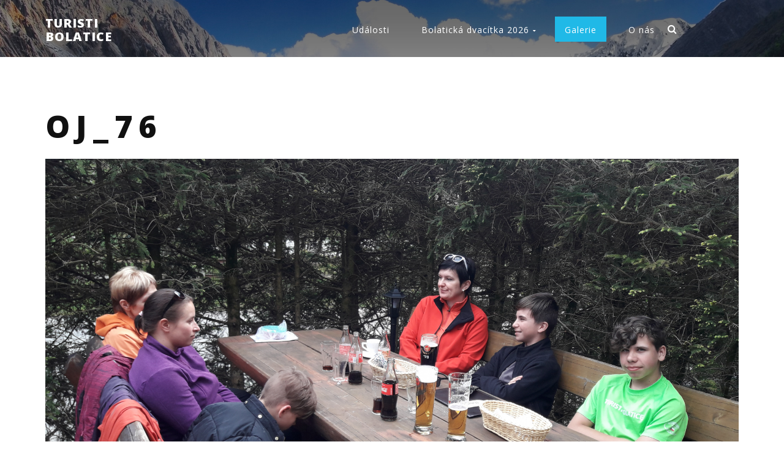

--- FILE ---
content_type: text/html; charset=utf-8
request_url: http://www.turistibolatice.cz/index.php?view=detail&id=1308&option=com_joomgallery&Itemid=203
body_size: 4054
content:
<!DOCTYPE html>
<html xmlns="http://www.w3.org/1999/xhtml" xml:lang="cs-cz" lang="cs-cz" >
  <head>
        <meta http-equiv="content-type" content="text/html; charset=utf-8" />
	<meta name="keywords" content="Bolatická dvacítka, Bolatice, běh, závod, turistika" />
	<meta name="description" content="Bolatická dvacítka - Akce pro turisty a běžce" />
	<meta name="generator" content="Joomla! - Open Source Content Management" />
	<title>Galerie - Category: Janošíkovy diery 11.5.2019 - Image:  OJ_76</title>
	<link href="/templates/theme3113/favicon.ico" rel="shortcut icon" type="image/vnd.microsoft.icon" />
	<link href="http://www.turistibolatice.cz/index.php?view=detail&amp;id=1308&amp;option=com_search&amp;Itemid=422&amp;format=opensearch" rel="search" title="Hledat Turisti Bolatice" type="application/opensearchdescription+xml" />
	<link href="http://www.turistibolatice.cz/media/joomgallery/css/joom_settings.css" rel="stylesheet" type="text/css" />
	<link href="http://www.turistibolatice.cz/media/joomgallery/css/joomgallery.css" rel="stylesheet" type="text/css" />
	<link href="/templates/theme3113/css/layout.css" rel="stylesheet" type="text/css" />
	<link href="/templates/theme3113/css/jquery.fancybox.css" rel="stylesheet" type="text/css" />
	<link href="/templates/theme3113/css/jquery.fancybox-buttons.css" rel="stylesheet" type="text/css" />
	<link href="/templates/theme3113/css/jquery.fancybox-thumbs.css" rel="stylesheet" type="text/css" />
	<link href="/templates/theme3113/css/template.css" rel="stylesheet" type="text/css" />
	<link href="/templates/theme3113/color_schemes/css/color_scheme_1.css" rel="stylesheet" type="text/css" id="color_scheme" />
	<link href="/templates/theme3113/html/mod_icemegamenu/css/default_icemegamenu.css" rel="stylesheet" type="text/css" />
	<link href="/templates/theme3113/html/mod_icemegamenu/css/default_icemegamenu-reponsive.css" rel="stylesheet" type="text/css" />
	<script type="application/json" class="joomla-script-options new">{"csrf.token":"76882a674f59f42e3612ae304257784b","system.paths":{"root":"","base":""},"joomla.jtext":{"COM_JOOMGALLERY_DETAIL_SENDTOFRIEND_ALERT_ENTER_NAME_EMAIL":"Please enter name and email!","COM_JOOMGALLERY_DETAIL_COMMENTS_ALERT_ENTER_COMMENT":"Please enter your comment!","COM_JOOMGALLERY_DETAIL_COMMENTS_ALERT_ENTER_CODE":"Please enter image code!"}}</script>
	<script src="/media/system/js/core.js?5336ca7e0d27442be2250083e92023f5" type="text/javascript"></script>
	<script src="http://www.turistibolatice.cz/media/joomgallery/js/detail.js" type="text/javascript"></script>
	<script src="/media/jui/js/jquery.min.js?5336ca7e0d27442be2250083e92023f5" type="text/javascript"></script>
	<script src="/media/jui/js/jquery-noconflict.js?5336ca7e0d27442be2250083e92023f5" type="text/javascript"></script>
	<script src="/media/jui/js/jquery-migrate.min.js?5336ca7e0d27442be2250083e92023f5" type="text/javascript"></script>
	<script src="/media/jui/js/bootstrap.min.js?5336ca7e0d27442be2250083e92023f5" type="text/javascript"></script>
	<script src="http://www.turistibolatice.cz/templates/theme3113/html/com_joomgallery/detail/js/jquery.validate.min.js" type="text/javascript"></script>
	<script src="http://www.turistibolatice.cz/templates/theme3113/html/com_joomgallery/detail/js/additional-methods.min.js" type="text/javascript"></script>
	<script src="/templates/theme3113/html/mod_icemegamenu/js/menu.js" type="text/javascript"></script>
	<script type="text/javascript">
    var jg_use_code = 0;jQuery(function($){ initTooltips(); $("body").on("subform-row-add", initTooltips); function initTooltips (event, container) { container = container || document;$(container).find(".hasTooltip").tooltip({"html": true,"container": "body"});} });
	</script>
	<!-- Do not edit IE conditional style below -->
  <!--[if lte IE 6]>
  <style type="text/css">
    .pngfile {
      behavior:url('http://www.turistibolatice.cz/media/joomgallery/js/pngbehavior.htc') !important;
    }
  </style>
  <![endif]-->
  <!-- End Conditional Style -->

    <link href='//fonts.googleapis.com/css?family=Open+Sans:400,300,300italic,400italic,600,600italic,700,700italic,800,800italic' rel='stylesheet' type='text/css'>
  </head>
  <body class=" com_joomgallery view-detail task- itemid-203 body__">
    <!--[if lt IE 9]>
      <div style=' clear: both; text-align:center; position: relative;'>
        <a href="http://windows.microsoft.com/en-us/internet-explorer/download-ie">
          <img src="/templates/theme3113/images/warning_bar_0000_us.jpg" border="0" height="42" width="820" alt="You are using an outdated browser. For a faster, safer browsing experience, upgrade for free today." />
        </a>
      </div>
    <![endif]-->
    <!-- Body -->
    <div id="wrapper">
      <div class="wrapper-inner">
        <div class="headerContent">
                    <!-- Top -->
          <div id="top">
            <div class="row-container">
              <div class="container-fluid">
                <div class="row-fluid">
                  <!-- Logo -->
                  <div id="logo" class="span3">
                    <a href="http://www.turistibolatice.cz/">
                      <h1>Turisti Bolatice</h1>                    </a>
                  </div>
                  <nav class="moduletable home_menu  span8"><div class="module_container"><div class="icemegamenu"><div class="ice-megamenu-toggle"><a data-toggle="collapse" data-target=".nav-collapse">Menu</a></div><div class="nav-collapse icemegamenu collapse left "><ul id="icemegamenu" class="meganizr mzr-slide mzr-responsive"><li id="iceMenu_101" class="iceMenuLiLevel_1 fullwidth"><a href="http://www.turistibolatice.cz/" class=" iceMenuTitle "><span class="icemega_title icemega_nosubtitle">Události</span></a></li><li id="iceMenu_476" class="iceMenuLiLevel_1 mzr-drop parent "><a href="/index.php?option=com_content&amp;view=category&amp;layout=theme3113:category&amp;id=67&amp;Itemid=476" class=" iceMenuTitle "><span class="icemega_title icemega_nosubtitle">Bolatická dvacítka 2026</span></a><ul class="icesubMenu icemodules sub_level_1" style="width:280px"><li><div style="float:left;width:280px" class="iceCols"><ul><li id="iceMenu_512" class="iceMenuLiLevel_2 "><a href="/index.php?option=com_content&amp;view=article&amp;id=240&amp;Itemid=512" class=" iceMenuTitle "><span class="icemega_title icemega_nosubtitle">TRASY BĚHU 20km,10km</span></a></li><li id="iceMenu_478" class="iceMenuLiLevel_2 "><a href="/index.php?option=com_content&amp;view=article&amp;id=190&amp;Itemid=478" class=" iceMenuTitle "><span class="icemega_title icemega_nosubtitle">VÝSLEDKY</span></a></li><li id="iceMenu_479" class="iceMenuLiLevel_2 "><a href="/index.php?option=com_content&amp;view=article&amp;id=173&amp;Itemid=479" class=" iceMenuTitle "><span class="icemega_title icemega_nosubtitle">FOTKY, VIDEO B20</span></a></li><li id="iceMenu_481" class="iceMenuLiLevel_2 "><a href="/index.php?option=com_content&amp;view=article&amp;id=168&amp;Itemid=481" class=" iceMenuTitle "><span class="icemega_title icemega_nosubtitle">KONTAKT</span></a></li></ul></div></li></ul></li><li id="iceMenu_203" class="iceMenuLiLevel_1 active gallery"><a href="/index.php?option=com_joomgallery&amp;view=category&amp;catid=2&amp;Itemid=203" class="icemega_active iceMenuTitle "><span class="icemega_title icemega_nosubtitle">Galerie</span></a></li><li id="iceMenu_142" class="iceMenuLiLevel_1 "><a href="/index.php?option=com_content&amp;view=article&amp;id=169&amp;Itemid=142" class=" iceMenuTitle "><span class="icemega_title icemega_nosubtitle">O nás</span></a></li><li id="iceMenu_437" class="iceMenuLiLevel_1 last">
<div class="icemega_cover_module" style="width:100%"><div class="icemega_modulewrap search-block" style="width:auto; "><i class="icon-search"></i>
<div class="mod-search mod-search__search-block">
    <form action="/index.php?option=com_joomgallery&amp;amp;view=category&amp;amp;catid=2&amp;amp;Itemid=203" method="post" class="navbar-form">
    	<label for="searchword" class="element-invisible">Search</label> <input id="searchword" name="searchword" maxlength="200"  class="inputbox mod-search_searchword" type="text" size="20" value="Enter word"  onblur="if (this.value=='') this.value='Enter word';" onfocus="if (this.value=='Enter word') this.value='';" /> <button class="button btn btn-primary" onclick="this.form.searchword.focus();"> Search</button>    	<input type="hidden" name="task" value="search" />
    	<input type="hidden" name="option" value="com_search" />
    	<input type="hidden" name="Itemid" value="422" />
    </form>
</div>
</div></div></li></ul></div></div>


<script type="text/javascript">
	jQuery(document).ready(function(){
		var browser_width1 = jQuery(window).width();
		jQuery("#icemegamenu").find(".icesubMenu").each(function(index){
			var offset1 = jQuery(this).offset();
			var xwidth1 = offset1.left + jQuery(this).width();
			if(xwidth1 >= browser_width1){
				jQuery(this).addClass("ice_righttoleft");
			}
		});
		
	})
	jQuery(window).resize(function() {
		var browser_width = jQuery(window).width();
		jQuery("#icemegamenu").find(".icesubMenu").removeClass("ice_righttoleft");
		jQuery("#icemegamenu").find(".icesubMenu").each(function(index){
			var offset = jQuery(this).offset();
			var xwidth = offset.left + jQuery(this).width();
			
			if(xwidth >= browser_width){
				jQuery(this).addClass("ice_righttoleft");
			}
		});
	});
</script></div></nav>
                </div>
              </div>
            </div>
          </div>
                    <!-- Header -->
                  </div>
                                        <!-- Main Content row -->
        <div id="content">
                          <div class="row-container">
            <div class="container-fluid">
              <div class="content-inner row-fluid">   
                        
                <div id="component" class="span12">
                  <main role="main">    
                       
                    <div id="system-message-container">
	</div>
     
                    <div class="gallery page-item">
  <header>
  <h1 class="item_title" id="jg_photo_title">    <span class="item_title_part0 item_title_part_odd item_title_part_first_half item_title_part_first">OJ_76</span>   </h1>  </header>
  <div id="jg_dtl_photo" class="jg_dtl_photo item_img img-full img-full__none">
      <img src="http://www.turistibolatice.cz/images/joomgallery/details/gallery_2/turisti_-_2019_-_fotky_z_akci_64/janosikovy_diery_1152019_67/oj_76_20190514_1944185753.jpg" class="jg_photo" id="jg_photo_big" width="1900" height="1068" alt="OJ_76"  />
  </div>
    <div class="jg_iconbar">
          </div>
  <div class="jg_details">
      </div>
  <div class="jg_commentsarea">
    <div class="jg-details-header">
      <h3 class="jg_comments_title">Comments for this image </h3>
      </h4>
    </div>
      <form name="commentform" id="joomcommentform" action="/index.php?task=comments.comment&amp;id=1308&amp;option=com_joomgallery&amp;Itemid=203" method="post">
                    <div class="input_wrapper"><input required type="text" class="inputbox" name="cmtname" placeholder="Guest" tabindex="1" /></div>
            <div class="input_wrapper"><textarea required cols="40" rows="4" name="cmttext" class="inputbox" tabindex="100" ></textarea></div>
                <div class="btn-group">
          <button type="submit" name="send" value="Post comment" class="btn btn-primary">Post comment</button>
            &nbsp;
          <!--<button type="reset" value="Delete" name="reset" class="btn btn-primary">Delete</button>-->
          </div>
      </form>
          <div class="jg_row2">
            <div class="jg_cmtf">
              There are no comments for this image yet.               Post the first comment!             </div>
          </div>
<script>
  jQuery(function($){
    validator = $('#joomcommentform').validate({
      wrapper: 'mark',
      submitHandler: function(form) {
        joom_validatecomment()
      }
    })
    $('.btn[type=reset]').click(function(){
      validator.resetForm();
    })
  })  
</script>
</div>
  </div>   
                                      </main>
                </div>        
                              </div>
            </div>
          </div>
        </div>
                                                         
        <div id="push"></div>
      </div>
    </div>
        <div id="footer-wrapper">
      <div class="footer-wrapper-inner">
         
        <!-- Copyright -->
        <div id="copyright" role="contentinfo">
          <div class="row-container">
            <div class="container-fluid">
              <div class="row-fluid">
                
                <div class="copyright span12">
                                    <span class="siteName">Turisti Bolatice</span>
    					      					      <span class="copy">&copy;</span>  					      <span class="year">2026</span>                                    <a class="privacy_link" rel="license" href="/index.php?option=com_content&amp;view=article&amp;id=6&amp;Itemid=176">Privacy Policy</a>
    					                                      </div>
                              </div>
            </div>
          </div>
        </div>
      </div>
    </div>
        <div id="back-top">
      <a href="#"><span></span> </a>
    </div>
                
            
        <script src="/templates/theme3113/js/jquery.modernizr.min.js"></script>
        <script src="/templates/theme3113/js/jquery.stellar.min.js"></script>
    <script>
      jQuery(function($) {
        if (!Modernizr.touch) {
          $(window).load(function(){
            $.stellar({responsive: true,horizontalScrolling: false});
          });
        }
      });
    </script>
        <script src="/templates/theme3113/js/jquery.fancybox.pack.js"></script>
    <script src="/templates/theme3113/js/jquery.fancybox-buttons.js"></script>
    <script src="/templates/theme3113/js/jquery.fancybox-media.js"></script>
    <script src="/templates/theme3113/js/jquery.fancybox-thumbs.js"></script>
    <script src="/templates/theme3113/js/jquery.pep.js"></script>
    <script src="/templates/theme3113/js/jquery.vide.min.js"></script>
    <script src="/templates/theme3113/js/scripts.js"></script>
      </body>
</html>

--- FILE ---
content_type: text/css
request_url: http://www.turistibolatice.cz/templates/theme3113/css/template.css
body_size: 66416
content:
/*!
 *  Font Awesome 4.3.0 by @davegandy - http://fontawesome.io - @fontawesome
 *  License - http://fontawesome.io/license (Font: SIL OFL 1.1, CSS: MIT License)
 */
/* FONT PATH
 * -------------------------- */
@font-face {
  font-family: 'FontAwesome';
  src: url('../fonts/fontawesome-webfont.eot?v=4.3.0');
  src: url('../fonts/fontawesome-webfont.eot?#iefix&v=4.3.0') format('embedded-opentype'), url('../fonts/fontawesome-webfont.woff2?v=4.3.0') format('woff2'), url('../fonts/fontawesome-webfont.woff?v=4.3.0') format('woff'), url('../fonts/fontawesome-webfont.ttf?v=4.3.0') format('truetype'), url('../fonts/fontawesome-webfont.svg?v=4.3.0#fontawesomeregular') format('svg');
  font-weight: normal;
  font-style: normal;
}
.fa {
  display: inline-block;
  font: normal normal normal 14px/1 FontAwesome;
  font-size: inherit;
  text-rendering: auto;
  -webkit-font-smoothing: antialiased;
  -moz-osx-font-smoothing: grayscale;
  transform: translate(0, 0);
}
/* makes the font 33% larger relative to the icon container */
.fa-lg {
  font-size: 1.3333333333333333em;
  line-height: 0.75em;
  vertical-align: -15%;
}
.fa-2x {
  font-size: 2em;
}
.fa-3x {
  font-size: 3em;
}
.fa-4x {
  font-size: 4em;
}
.fa-5x {
  font-size: 5em;
}
.fa-fw {
  width: 1.2857142857142858em;
  text-align: center;
}
.fa-ul {
  padding-left: 0;
  margin-left: 2.142857142857143em;
  list-style-type: none;
}
.fa-ul > li {
  position: relative;
}
.fa-li {
  position: absolute;
  left: -2.142857142857143em;
  width: 2.142857142857143em;
  top: 0.14285714285714285em;
  text-align: center;
}
.fa-li.fa-lg {
  left: -1.8571428571428572em;
}
.fa-border {
  padding: .2em .25em .15em;
  border: solid 0.08em #eeeeee;
  border-radius: .1em;
}
.pull-right {
  float: right;
}
.pull-left {
  float: left;
}
.fa.pull-left {
  margin-right: .3em;
}
.fa.pull-right {
  margin-left: .3em;
}
.fa-spin {
  -webkit-animation: fa-spin 2s infinite linear;
  animation: fa-spin 2s infinite linear;
}
.fa-pulse {
  -webkit-animation: fa-spin 1s infinite steps(8);
  animation: fa-spin 1s infinite steps(8);
}
@-webkit-keyframes fa-spin {
  0% {
    -webkit-transform: rotate(0deg);
    transform: rotate(0deg);
  }
  100% {
    -webkit-transform: rotate(359deg);
    transform: rotate(359deg);
  }
}
@keyframes fa-spin {
  0% {
    -webkit-transform: rotate(0deg);
    transform: rotate(0deg);
  }
  100% {
    -webkit-transform: rotate(359deg);
    transform: rotate(359deg);
  }
}
.fa-rotate-90 {
  filter: progid:DXImageTransform.Microsoft.BasicImage(rotation=1);
  -webkit-transform: rotate(90deg);
  -ms-transform: rotate(90deg);
  transform: rotate(90deg);
}
.fa-rotate-180 {
  filter: progid:DXImageTransform.Microsoft.BasicImage(rotation=2);
  -webkit-transform: rotate(180deg);
  -ms-transform: rotate(180deg);
  transform: rotate(180deg);
}
.fa-rotate-270 {
  filter: progid:DXImageTransform.Microsoft.BasicImage(rotation=3);
  -webkit-transform: rotate(270deg);
  -ms-transform: rotate(270deg);
  transform: rotate(270deg);
}
.fa-flip-horizontal {
  filter: progid:DXImageTransform.Microsoft.BasicImage(rotation=0, mirror=1);
  -webkit-transform: scale(-1, 1);
  -ms-transform: scale(-1, 1);
  transform: scale(-1, 1);
}
.fa-flip-vertical {
  filter: progid:DXImageTransform.Microsoft.BasicImage(rotation=2, mirror=1);
  -webkit-transform: scale(1, -1);
  -ms-transform: scale(1, -1);
  transform: scale(1, -1);
}
:root .fa-rotate-90,
:root .fa-rotate-180,
:root .fa-rotate-270,
:root .fa-flip-horizontal,
:root .fa-flip-vertical {
  filter: none;
}
.fa-stack {
  position: relative;
  display: inline-block;
  width: 2em;
  height: 2em;
  line-height: 2em;
  vertical-align: middle;
}
.fa-stack-1x,
.fa-stack-2x {
  position: absolute;
  left: 0;
  width: 100%;
  text-align: center;
}
.fa-stack-1x {
  line-height: inherit;
}
.fa-stack-2x {
  font-size: 2em;
}
.fa-inverse {
  color: #ffffff;
}
/* Font Awesome uses the Unicode Private Use Area (PUA) to ensure screen
   readers do not read off random characters that represent icons */
.fa-glass:before {
  content: "\f000";
}
.fa-music:before {
  content: "\f001";
}
.fa-search:before {
  content: "\f002";
}
.fa-envelope-o:before {
  content: "\f003";
}
.fa-heart:before {
  content: "\f004";
}
.fa-star:before {
  content: "\f005";
}
.fa-star-o:before {
  content: "\f006";
}
.fa-user:before {
  content: "\f007";
}
.fa-film:before {
  content: "\f008";
}
.fa-th-large:before {
  content: "\f009";
}
.fa-th:before {
  content: "\f00a";
}
.fa-th-list:before {
  content: "\f00b";
}
.fa-check:before {
  content: "\f00c";
}
.fa-remove:before,
.fa-close:before,
.fa-times:before {
  content: "\f00d";
}
.fa-search-plus:before {
  content: "\f00e";
}
.fa-search-minus:before {
  content: "\f010";
}
.fa-power-off:before {
  content: "\f011";
}
.fa-signal:before {
  content: "\f012";
}
.fa-gear:before,
.fa-cog:before {
  content: "\f013";
}
.fa-trash-o:before {
  content: "\f014";
}
.fa-home:before {
  content: "\f015";
}
.fa-file-o:before {
  content: "\f016";
}
.fa-clock-o:before {
  content: "\f017";
}
.fa-road:before {
  content: "\f018";
}
.fa-download:before {
  content: "\f019";
}
.fa-arrow-circle-o-down:before {
  content: "\f01a";
}
.fa-arrow-circle-o-up:before {
  content: "\f01b";
}
.fa-inbox:before {
  content: "\f01c";
}
.fa-play-circle-o:before {
  content: "\f01d";
}
.fa-rotate-right:before,
.fa-repeat:before {
  content: "\f01e";
}
.fa-refresh:before {
  content: "\f021";
}
.fa-list-alt:before {
  content: "\f022";
}
.fa-lock:before {
  content: "\f023";
}
.fa-flag:before {
  content: "\f024";
}
.fa-headphones:before {
  content: "\f025";
}
.fa-volume-off:before {
  content: "\f026";
}
.fa-volume-down:before {
  content: "\f027";
}
.fa-volume-up:before {
  content: "\f028";
}
.fa-qrcode:before {
  content: "\f029";
}
.fa-barcode:before {
  content: "\f02a";
}
.fa-tag:before {
  content: "\f02b";
}
.fa-tags:before {
  content: "\f02c";
}
.fa-book:before {
  content: "\f02d";
}
.fa-bookmark:before {
  content: "\f02e";
}
.fa-print:before {
  content: "\f02f";
}
.fa-camera:before {
  content: "\f030";
}
.fa-font:before {
  content: "\f031";
}
.fa-bold:before {
  content: "\f032";
}
.fa-italic:before {
  content: "\f033";
}
.fa-text-height:before {
  content: "\f034";
}
.fa-text-width:before {
  content: "\f035";
}
.fa-align-left:before {
  content: "\f036";
}
.fa-align-center:before {
  content: "\f037";
}
.fa-align-right:before {
  content: "\f038";
}
.fa-align-justify:before {
  content: "\f039";
}
.fa-list:before {
  content: "\f03a";
}
.fa-dedent:before,
.fa-outdent:before {
  content: "\f03b";
}
.fa-indent:before {
  content: "\f03c";
}
.fa-video-camera:before {
  content: "\f03d";
}
.fa-photo:before,
.fa-image:before,
.fa-picture-o:before {
  content: "\f03e";
}
.fa-pencil:before {
  content: "\f040";
}
.fa-map-marker:before {
  content: "\f041";
}
.fa-adjust:before {
  content: "\f042";
}
.fa-tint:before {
  content: "\f043";
}
.fa-edit:before,
.fa-pencil-square-o:before {
  content: "\f044";
}
.fa-share-square-o:before {
  content: "\f045";
}
.fa-check-square-o:before {
  content: "\f046";
}
.fa-arrows:before {
  content: "\f047";
}
.fa-step-backward:before {
  content: "\f048";
}
.fa-fast-backward:before {
  content: "\f049";
}
.fa-backward:before {
  content: "\f04a";
}
.fa-play:before {
  content: "\f04b";
}
.fa-pause:before {
  content: "\f04c";
}
.fa-stop:before {
  content: "\f04d";
}
.fa-forward:before {
  content: "\f04e";
}
.fa-fast-forward:before {
  content: "\f050";
}
.fa-step-forward:before {
  content: "\f051";
}
.fa-eject:before {
  content: "\f052";
}
.fa-chevron-left:before {
  content: "\f053";
}
.fa-chevron-right:before {
  content: "\f054";
}
.fa-plus-circle:before {
  content: "\f055";
}
.fa-minus-circle:before {
  content: "\f056";
}
.fa-times-circle:before {
  content: "\f057";
}
.fa-check-circle:before {
  content: "\f058";
}
.fa-question-circle:before {
  content: "\f059";
}
.fa-info-circle:before {
  content: "\f05a";
}
.fa-crosshairs:before {
  content: "\f05b";
}
.fa-times-circle-o:before {
  content: "\f05c";
}
.fa-check-circle-o:before {
  content: "\f05d";
}
.fa-ban:before {
  content: "\f05e";
}
.fa-arrow-left:before {
  content: "\f060";
}
.fa-arrow-right:before {
  content: "\f061";
}
.fa-arrow-up:before {
  content: "\f062";
}
.fa-arrow-down:before {
  content: "\f063";
}
.fa-mail-forward:before,
.fa-share:before {
  content: "\f064";
}
.fa-expand:before {
  content: "\f065";
}
.fa-compress:before {
  content: "\f066";
}
.fa-plus:before {
  content: "\f067";
}
.fa-minus:before {
  content: "\f068";
}
.fa-asterisk:before {
  content: "\f069";
}
.fa-exclamation-circle:before {
  content: "\f06a";
}
.fa-gift:before {
  content: "\f06b";
}
.fa-leaf:before {
  content: "\f06c";
}
.fa-fire:before {
  content: "\f06d";
}
.fa-eye:before {
  content: "\f06e";
}
.fa-eye-slash:before {
  content: "\f070";
}
.fa-warning:before,
.fa-exclamation-triangle:before {
  content: "\f071";
}
.fa-plane:before {
  content: "\f072";
}
.fa-calendar:before {
  content: "\f073";
}
.fa-random:before {
  content: "\f074";
}
.fa-comment:before {
  content: "\f075";
}
.fa-magnet:before {
  content: "\f076";
}
.fa-chevron-up:before {
  content: "\f077";
}
.fa-chevron-down:before {
  content: "\f078";
}
.fa-retweet:before {
  content: "\f079";
}
.fa-shopping-cart:before {
  content: "\f07a";
}
.fa-folder:before {
  content: "\f07b";
}
.fa-folder-open:before {
  content: "\f07c";
}
.fa-arrows-v:before {
  content: "\f07d";
}
.fa-arrows-h:before {
  content: "\f07e";
}
.fa-bar-chart-o:before,
.fa-bar-chart:before {
  content: "\f080";
}
.fa-twitter-square:before {
  content: "\f081";
}
.fa-facebook-square:before {
  content: "\f082";
}
.fa-camera-retro:before {
  content: "\f083";
}
.fa-key:before {
  content: "\f084";
}
.fa-gears:before,
.fa-cogs:before {
  content: "\f085";
}
.fa-comments:before {
  content: "\f086";
}
.fa-thumbs-o-up:before {
  content: "\f087";
}
.fa-thumbs-o-down:before {
  content: "\f088";
}
.fa-star-half:before {
  content: "\f089";
}
.fa-heart-o:before {
  content: "\f08a";
}
.fa-sign-out:before {
  content: "\f08b";
}
.fa-linkedin-square:before {
  content: "\f08c";
}
.fa-thumb-tack:before {
  content: "\f08d";
}
.fa-external-link:before {
  content: "\f08e";
}
.fa-sign-in:before {
  content: "\f090";
}
.fa-trophy:before {
  content: "\f091";
}
.fa-github-square:before {
  content: "\f092";
}
.fa-upload:before {
  content: "\f093";
}
.fa-lemon-o:before {
  content: "\f094";
}
.fa-phone:before {
  content: "\f095";
}
.fa-square-o:before {
  content: "\f096";
}
.fa-bookmark-o:before {
  content: "\f097";
}
.fa-phone-square:before {
  content: "\f098";
}
.fa-twitter:before {
  content: "\f099";
}
.fa-facebook-f:before,
.fa-facebook:before {
  content: "\f09a";
}
.fa-github:before {
  content: "\f09b";
}
.fa-unlock:before {
  content: "\f09c";
}
.fa-credit-card:before {
  content: "\f09d";
}
.fa-rss:before {
  content: "\f09e";
}
.fa-hdd-o:before {
  content: "\f0a0";
}
.fa-bullhorn:before {
  content: "\f0a1";
}
.fa-bell:before {
  content: "\f0f3";
}
.fa-certificate:before {
  content: "\f0a3";
}
.fa-hand-o-right:before {
  content: "\f0a4";
}
.fa-hand-o-left:before {
  content: "\f0a5";
}
.fa-hand-o-up:before {
  content: "\f0a6";
}
.fa-hand-o-down:before {
  content: "\f0a7";
}
.fa-arrow-circle-left:before {
  content: "\f0a8";
}
.fa-arrow-circle-right:before {
  content: "\f0a9";
}
.fa-arrow-circle-up:before {
  content: "\f0aa";
}
.fa-arrow-circle-down:before {
  content: "\f0ab";
}
.fa-globe:before {
  content: "\f0ac";
}
.fa-wrench:before {
  content: "\f0ad";
}
.fa-tasks:before {
  content: "\f0ae";
}
.fa-filter:before {
  content: "\f0b0";
}
.fa-briefcase:before {
  content: "\f0b1";
}
.fa-arrows-alt:before {
  content: "\f0b2";
}
.fa-group:before,
.fa-users:before {
  content: "\f0c0";
}
.fa-chain:before,
.fa-link:before {
  content: "\f0c1";
}
.fa-cloud:before {
  content: "\f0c2";
}
.fa-flask:before {
  content: "\f0c3";
}
.fa-cut:before,
.fa-scissors:before {
  content: "\f0c4";
}
.fa-copy:before,
.fa-files-o:before {
  content: "\f0c5";
}
.fa-paperclip:before {
  content: "\f0c6";
}
.fa-save:before,
.fa-floppy-o:before {
  content: "\f0c7";
}
.fa-square:before {
  content: "\f0c8";
}
.fa-navicon:before,
.fa-reorder:before,
.fa-bars:before {
  content: "\f0c9";
}
.fa-list-ul:before {
  content: "\f0ca";
}
.fa-list-ol:before {
  content: "\f0cb";
}
.fa-strikethrough:before {
  content: "\f0cc";
}
.fa-underline:before {
  content: "\f0cd";
}
.fa-table:before {
  content: "\f0ce";
}
.fa-magic:before {
  content: "\f0d0";
}
.fa-truck:before {
  content: "\f0d1";
}
.fa-pinterest:before {
  content: "\f0d2";
}
.fa-pinterest-square:before {
  content: "\f0d3";
}
.fa-google-plus-square:before {
  content: "\f0d4";
}
.fa-google-plus:before {
  content: "\f0d5";
}
.fa-money:before {
  content: "\f0d6";
}
.fa-caret-down:before {
  content: "\f0d7";
}
.fa-caret-up:before {
  content: "\f0d8";
}
.fa-caret-left:before {
  content: "\f0d9";
}
.fa-caret-right:before {
  content: "\f0da";
}
.fa-columns:before {
  content: "\f0db";
}
.fa-unsorted:before,
.fa-sort:before {
  content: "\f0dc";
}
.fa-sort-down:before,
.fa-sort-desc:before {
  content: "\f0dd";
}
.fa-sort-up:before,
.fa-sort-asc:before {
  content: "\f0de";
}
.fa-envelope:before {
  content: "\f0e0";
}
.fa-linkedin:before {
  content: "\f0e1";
}
.fa-rotate-left:before,
.fa-undo:before {
  content: "\f0e2";
}
.fa-legal:before,
.fa-gavel:before {
  content: "\f0e3";
}
.fa-dashboard:before,
.fa-tachometer:before {
  content: "\f0e4";
}
.fa-comment-o:before {
  content: "\f0e5";
}
.fa-comments-o:before {
  content: "\f0e6";
}
.fa-flash:before,
.fa-bolt:before {
  content: "\f0e7";
}
.fa-sitemap:before {
  content: "\f0e8";
}
.fa-umbrella:before {
  content: "\f0e9";
}
.fa-paste:before,
.fa-clipboard:before {
  content: "\f0ea";
}
.fa-lightbulb-o:before {
  content: "\f0eb";
}
.fa-exchange:before {
  content: "\f0ec";
}
.fa-cloud-download:before {
  content: "\f0ed";
}
.fa-cloud-upload:before {
  content: "\f0ee";
}
.fa-user-md:before {
  content: "\f0f0";
}
.fa-stethoscope:before {
  content: "\f0f1";
}
.fa-suitcase:before {
  content: "\f0f2";
}
.fa-bell-o:before {
  content: "\f0a2";
}
.fa-coffee:before {
  content: "\f0f4";
}
.fa-cutlery:before {
  content: "\f0f5";
}
.fa-file-text-o:before {
  content: "\f0f6";
}
.fa-building-o:before {
  content: "\f0f7";
}
.fa-hospital-o:before {
  content: "\f0f8";
}
.fa-ambulance:before {
  content: "\f0f9";
}
.fa-medkit:before {
  content: "\f0fa";
}
.fa-fighter-jet:before {
  content: "\f0fb";
}
.fa-beer:before {
  content: "\f0fc";
}
.fa-h-square:before {
  content: "\f0fd";
}
.fa-plus-square:before {
  content: "\f0fe";
}
.fa-angle-double-left:before {
  content: "\f100";
}
.fa-angle-double-right:before {
  content: "\f101";
}
.fa-angle-double-up:before {
  content: "\f102";
}
.fa-angle-double-down:before {
  content: "\f103";
}
.fa-angle-left:before {
  content: "\f104";
}
.fa-angle-right:before {
  content: "\f105";
}
.fa-angle-up:before {
  content: "\f106";
}
.fa-angle-down:before {
  content: "\f107";
}
.fa-desktop:before {
  content: "\f108";
}
.fa-laptop:before {
  content: "\f109";
}
.fa-tablet:before {
  content: "\f10a";
}
.fa-mobile-phone:before,
.fa-mobile:before {
  content: "\f10b";
}
.fa-circle-o:before {
  content: "\f10c";
}
.fa-quote-left:before {
  content: "\f10d";
}
.fa-quote-right:before {
  content: "\f10e";
}
.fa-spinner:before {
  content: "\f110";
}
.fa-circle:before {
  content: "\f111";
}
.fa-mail-reply:before,
.fa-reply:before {
  content: "\f112";
}
.fa-github-alt:before {
  content: "\f113";
}
.fa-folder-o:before {
  content: "\f114";
}
.fa-folder-open-o:before {
  content: "\f115";
}
.fa-smile-o:before {
  content: "\f118";
}
.fa-frown-o:before {
  content: "\f119";
}
.fa-meh-o:before {
  content: "\f11a";
}
.fa-gamepad:before {
  content: "\f11b";
}
.fa-keyboard-o:before {
  content: "\f11c";
}
.fa-flag-o:before {
  content: "\f11d";
}
.fa-flag-checkered:before {
  content: "\f11e";
}
.fa-terminal:before {
  content: "\f120";
}
.fa-code:before {
  content: "\f121";
}
.fa-mail-reply-all:before,
.fa-reply-all:before {
  content: "\f122";
}
.fa-star-half-empty:before,
.fa-star-half-full:before,
.fa-star-half-o:before {
  content: "\f123";
}
.fa-location-arrow:before {
  content: "\f124";
}
.fa-crop:before {
  content: "\f125";
}
.fa-code-fork:before {
  content: "\f126";
}
.fa-unlink:before,
.fa-chain-broken:before {
  content: "\f127";
}
.fa-question:before {
  content: "\f128";
}
.fa-info:before {
  content: "\f129";
}
.fa-exclamation:before {
  content: "\f12a";
}
.fa-superscript:before {
  content: "\f12b";
}
.fa-subscript:before {
  content: "\f12c";
}
.fa-eraser:before {
  content: "\f12d";
}
.fa-puzzle-piece:before {
  content: "\f12e";
}
.fa-microphone:before {
  content: "\f130";
}
.fa-microphone-slash:before {
  content: "\f131";
}
.fa-shield:before {
  content: "\f132";
}
.fa-calendar-o:before {
  content: "\f133";
}
.fa-fire-extinguisher:before {
  content: "\f134";
}
.fa-rocket:before {
  content: "\f135";
}
.fa-maxcdn:before {
  content: "\f136";
}
.fa-chevron-circle-left:before {
  content: "\f137";
}
.fa-chevron-circle-right:before {
  content: "\f138";
}
.fa-chevron-circle-up:before {
  content: "\f139";
}
.fa-chevron-circle-down:before {
  content: "\f13a";
}
.fa-html5:before {
  content: "\f13b";
}
.fa-css3:before {
  content: "\f13c";
}
.fa-anchor:before {
  content: "\f13d";
}
.fa-unlock-alt:before {
  content: "\f13e";
}
.fa-bullseye:before {
  content: "\f140";
}
.fa-ellipsis-h:before {
  content: "\f141";
}
.fa-ellipsis-v:before {
  content: "\f142";
}
.fa-rss-square:before {
  content: "\f143";
}
.fa-play-circle:before {
  content: "\f144";
}
.fa-ticket:before {
  content: "\f145";
}
.fa-minus-square:before {
  content: "\f146";
}
.fa-minus-square-o:before {
  content: "\f147";
}
.fa-level-up:before {
  content: "\f148";
}
.fa-level-down:before {
  content: "\f149";
}
.fa-check-square:before {
  content: "\f14a";
}
.fa-pencil-square:before {
  content: "\f14b";
}
.fa-external-link-square:before {
  content: "\f14c";
}
.fa-share-square:before {
  content: "\f14d";
}
.fa-compass:before {
  content: "\f14e";
}
.fa-toggle-down:before,
.fa-caret-square-o-down:before {
  content: "\f150";
}
.fa-toggle-up:before,
.fa-caret-square-o-up:before {
  content: "\f151";
}
.fa-toggle-right:before,
.fa-caret-square-o-right:before {
  content: "\f152";
}
.fa-euro:before,
.fa-eur:before {
  content: "\f153";
}
.fa-gbp:before {
  content: "\f154";
}
.fa-dollar:before,
.fa-usd:before {
  content: "\f155";
}
.fa-rupee:before,
.fa-inr:before {
  content: "\f156";
}
.fa-cny:before,
.fa-rmb:before,
.fa-yen:before,
.fa-jpy:before {
  content: "\f157";
}
.fa-ruble:before,
.fa-rouble:before,
.fa-rub:before {
  content: "\f158";
}
.fa-won:before,
.fa-krw:before {
  content: "\f159";
}
.fa-bitcoin:before,
.fa-btc:before {
  content: "\f15a";
}
.fa-file:before {
  content: "\f15b";
}
.fa-file-text:before {
  content: "\f15c";
}
.fa-sort-alpha-asc:before {
  content: "\f15d";
}
.fa-sort-alpha-desc:before {
  content: "\f15e";
}
.fa-sort-amount-asc:before {
  content: "\f160";
}
.fa-sort-amount-desc:before {
  content: "\f161";
}
.fa-sort-numeric-asc:before {
  content: "\f162";
}
.fa-sort-numeric-desc:before {
  content: "\f163";
}
.fa-thumbs-up:before {
  content: "\f164";
}
.fa-thumbs-down:before {
  content: "\f165";
}
.fa-youtube-square:before {
  content: "\f166";
}
.fa-youtube:before {
  content: "\f167";
}
.fa-xing:before {
  content: "\f168";
}
.fa-xing-square:before {
  content: "\f169";
}
.fa-youtube-play:before {
  content: "\f16a";
}
.fa-dropbox:before {
  content: "\f16b";
}
.fa-stack-overflow:before {
  content: "\f16c";
}
.fa-instagram:before {
  content: "\f16d";
}
.fa-flickr:before {
  content: "\f16e";
}
.fa-adn:before {
  content: "\f170";
}
.fa-bitbucket:before {
  content: "\f171";
}
.fa-bitbucket-square:before {
  content: "\f172";
}
.fa-tumblr:before {
  content: "\f173";
}
.fa-tumblr-square:before {
  content: "\f174";
}
.fa-long-arrow-down:before {
  content: "\f175";
}
.fa-long-arrow-up:before {
  content: "\f176";
}
.fa-long-arrow-left:before {
  content: "\f177";
}
.fa-long-arrow-right:before {
  content: "\f178";
}
.fa-apple:before {
  content: "\f179";
}
.fa-windows:before {
  content: "\f17a";
}
.fa-android:before {
  content: "\f17b";
}
.fa-linux:before {
  content: "\f17c";
}
.fa-dribbble:before {
  content: "\f17d";
}
.fa-skype:before {
  content: "\f17e";
}
.fa-foursquare:before {
  content: "\f180";
}
.fa-trello:before {
  content: "\f181";
}
.fa-female:before {
  content: "\f182";
}
.fa-male:before {
  content: "\f183";
}
.fa-gittip:before,
.fa-gratipay:before {
  content: "\f184";
}
.fa-sun-o:before {
  content: "\f185";
}
.fa-moon-o:before {
  content: "\f186";
}
.fa-archive:before {
  content: "\f187";
}
.fa-bug:before {
  content: "\f188";
}
.fa-vk:before {
  content: "\f189";
}
.fa-weibo:before {
  content: "\f18a";
}
.fa-renren:before {
  content: "\f18b";
}
.fa-pagelines:before {
  content: "\f18c";
}
.fa-stack-exchange:before {
  content: "\f18d";
}
.fa-arrow-circle-o-right:before {
  content: "\f18e";
}
.fa-arrow-circle-o-left:before {
  content: "\f190";
}
.fa-toggle-left:before,
.fa-caret-square-o-left:before {
  content: "\f191";
}
.fa-dot-circle-o:before {
  content: "\f192";
}
.fa-wheelchair:before {
  content: "\f193";
}
.fa-vimeo-square:before {
  content: "\f194";
}
.fa-turkish-lira:before,
.fa-try:before {
  content: "\f195";
}
.fa-plus-square-o:before {
  content: "\f196";
}
.fa-space-shuttle:before {
  content: "\f197";
}
.fa-slack:before {
  content: "\f198";
}
.fa-envelope-square:before {
  content: "\f199";
}
.fa-wordpress:before {
  content: "\f19a";
}
.fa-openid:before {
  content: "\f19b";
}
.fa-institution:before,
.fa-bank:before,
.fa-university:before {
  content: "\f19c";
}
.fa-mortar-board:before,
.fa-graduation-cap:before {
  content: "\f19d";
}
.fa-yahoo:before {
  content: "\f19e";
}
.fa-google:before {
  content: "\f1a0";
}
.fa-reddit:before {
  content: "\f1a1";
}
.fa-reddit-square:before {
  content: "\f1a2";
}
.fa-stumbleupon-circle:before {
  content: "\f1a3";
}
.fa-stumbleupon:before {
  content: "\f1a4";
}
.fa-delicious:before {
  content: "\f1a5";
}
.fa-digg:before {
  content: "\f1a6";
}
.fa-pied-piper:before {
  content: "\f1a7";
}
.fa-pied-piper-alt:before {
  content: "\f1a8";
}
.fa-drupal:before {
  content: "\f1a9";
}
.fa-joomla:before {
  content: "\f1aa";
}
.fa-language:before {
  content: "\f1ab";
}
.fa-fax:before {
  content: "\f1ac";
}
.fa-building:before {
  content: "\f1ad";
}
.fa-child:before {
  content: "\f1ae";
}
.fa-paw:before {
  content: "\f1b0";
}
.fa-spoon:before {
  content: "\f1b1";
}
.fa-cube:before {
  content: "\f1b2";
}
.fa-cubes:before {
  content: "\f1b3";
}
.fa-behance:before {
  content: "\f1b4";
}
.fa-behance-square:before {
  content: "\f1b5";
}
.fa-steam:before {
  content: "\f1b6";
}
.fa-steam-square:before {
  content: "\f1b7";
}
.fa-recycle:before {
  content: "\f1b8";
}
.fa-automobile:before,
.fa-car:before {
  content: "\f1b9";
}
.fa-cab:before,
.fa-taxi:before {
  content: "\f1ba";
}
.fa-tree:before {
  content: "\f1bb";
}
.fa-spotify:before {
  content: "\f1bc";
}
.fa-deviantart:before {
  content: "\f1bd";
}
.fa-soundcloud:before {
  content: "\f1be";
}
.fa-database:before {
  content: "\f1c0";
}
.fa-file-pdf-o:before {
  content: "\f1c1";
}
.fa-file-word-o:before {
  content: "\f1c2";
}
.fa-file-excel-o:before {
  content: "\f1c3";
}
.fa-file-powerpoint-o:before {
  content: "\f1c4";
}
.fa-file-photo-o:before,
.fa-file-picture-o:before,
.fa-file-image-o:before {
  content: "\f1c5";
}
.fa-file-zip-o:before,
.fa-file-archive-o:before {
  content: "\f1c6";
}
.fa-file-sound-o:before,
.fa-file-audio-o:before {
  content: "\f1c7";
}
.fa-file-movie-o:before,
.fa-file-video-o:before {
  content: "\f1c8";
}
.fa-file-code-o:before {
  content: "\f1c9";
}
.fa-vine:before {
  content: "\f1ca";
}
.fa-codepen:before {
  content: "\f1cb";
}
.fa-jsfiddle:before {
  content: "\f1cc";
}
.fa-life-bouy:before,
.fa-life-buoy:before,
.fa-life-saver:before,
.fa-support:before,
.fa-life-ring:before {
  content: "\f1cd";
}
.fa-circle-o-notch:before {
  content: "\f1ce";
}
.fa-ra:before,
.fa-rebel:before {
  content: "\f1d0";
}
.fa-ge:before,
.fa-empire:before {
  content: "\f1d1";
}
.fa-git-square:before {
  content: "\f1d2";
}
.fa-git:before {
  content: "\f1d3";
}
.fa-hacker-news:before {
  content: "\f1d4";
}
.fa-tencent-weibo:before {
  content: "\f1d5";
}
.fa-qq:before {
  content: "\f1d6";
}
.fa-wechat:before,
.fa-weixin:before {
  content: "\f1d7";
}
.fa-send:before,
.fa-paper-plane:before {
  content: "\f1d8";
}
.fa-send-o:before,
.fa-paper-plane-o:before {
  content: "\f1d9";
}
.fa-history:before {
  content: "\f1da";
}
.fa-genderless:before,
.fa-circle-thin:before {
  content: "\f1db";
}
.fa-header:before {
  content: "\f1dc";
}
.fa-paragraph:before {
  content: "\f1dd";
}
.fa-sliders:before {
  content: "\f1de";
}
.fa-share-alt:before {
  content: "\f1e0";
}
.fa-share-alt-square:before {
  content: "\f1e1";
}
.fa-bomb:before {
  content: "\f1e2";
}
.fa-soccer-ball-o:before,
.fa-futbol-o:before {
  content: "\f1e3";
}
.fa-tty:before {
  content: "\f1e4";
}
.fa-binoculars:before {
  content: "\f1e5";
}
.fa-plug:before {
  content: "\f1e6";
}
.fa-slideshare:before {
  content: "\f1e7";
}
.fa-twitch:before {
  content: "\f1e8";
}
.fa-yelp:before {
  content: "\f1e9";
}
.fa-newspaper-o:before {
  content: "\f1ea";
}
.fa-wifi:before {
  content: "\f1eb";
}
.fa-calculator:before {
  content: "\f1ec";
}
.fa-paypal:before {
  content: "\f1ed";
}
.fa-google-wallet:before {
  content: "\f1ee";
}
.fa-cc-visa:before {
  content: "\f1f0";
}
.fa-cc-mastercard:before {
  content: "\f1f1";
}
.fa-cc-discover:before {
  content: "\f1f2";
}
.fa-cc-amex:before {
  content: "\f1f3";
}
.fa-cc-paypal:before {
  content: "\f1f4";
}
.fa-cc-stripe:before {
  content: "\f1f5";
}
.fa-bell-slash:before {
  content: "\f1f6";
}
.fa-bell-slash-o:before {
  content: "\f1f7";
}
.fa-trash:before {
  content: "\f1f8";
}
.fa-copyright:before {
  content: "\f1f9";
}
.fa-at:before {
  content: "\f1fa";
}
.fa-eyedropper:before {
  content: "\f1fb";
}
.fa-paint-brush:before {
  content: "\f1fc";
}
.fa-birthday-cake:before {
  content: "\f1fd";
}
.fa-area-chart:before {
  content: "\f1fe";
}
.fa-pie-chart:before {
  content: "\f200";
}
.fa-line-chart:before {
  content: "\f201";
}
.fa-lastfm:before {
  content: "\f202";
}
.fa-lastfm-square:before {
  content: "\f203";
}
.fa-toggle-off:before {
  content: "\f204";
}
.fa-toggle-on:before {
  content: "\f205";
}
.fa-bicycle:before {
  content: "\f206";
}
.fa-bus:before {
  content: "\f207";
}
.fa-ioxhost:before {
  content: "\f208";
}
.fa-angellist:before {
  content: "\f209";
}
.fa-cc:before {
  content: "\f20a";
}
.fa-shekel:before,
.fa-sheqel:before,
.fa-ils:before {
  content: "\f20b";
}
.fa-meanpath:before {
  content: "\f20c";
}
.fa-buysellads:before {
  content: "\f20d";
}
.fa-connectdevelop:before {
  content: "\f20e";
}
.fa-dashcube:before {
  content: "\f210";
}
.fa-forumbee:before {
  content: "\f211";
}
.fa-leanpub:before {
  content: "\f212";
}
.fa-sellsy:before {
  content: "\f213";
}
.fa-shirtsinbulk:before {
  content: "\f214";
}
.fa-simplybuilt:before {
  content: "\f215";
}
.fa-skyatlas:before {
  content: "\f216";
}
.fa-cart-plus:before {
  content: "\f217";
}
.fa-cart-arrow-down:before {
  content: "\f218";
}
.fa-diamond:before {
  content: "\f219";
}
.fa-ship:before {
  content: "\f21a";
}
.fa-user-secret:before {
  content: "\f21b";
}
.fa-motorcycle:before {
  content: "\f21c";
}
.fa-street-view:before {
  content: "\f21d";
}
.fa-heartbeat:before {
  content: "\f21e";
}
.fa-venus:before {
  content: "\f221";
}
.fa-mars:before {
  content: "\f222";
}
.fa-mercury:before {
  content: "\f223";
}
.fa-transgender:before {
  content: "\f224";
}
.fa-transgender-alt:before {
  content: "\f225";
}
.fa-venus-double:before {
  content: "\f226";
}
.fa-mars-double:before {
  content: "\f227";
}
.fa-venus-mars:before {
  content: "\f228";
}
.fa-mars-stroke:before {
  content: "\f229";
}
.fa-mars-stroke-v:before {
  content: "\f22a";
}
.fa-mars-stroke-h:before {
  content: "\f22b";
}
.fa-neuter:before {
  content: "\f22c";
}
.fa-facebook-official:before {
  content: "\f230";
}
.fa-pinterest-p:before {
  content: "\f231";
}
.fa-whatsapp:before {
  content: "\f232";
}
.fa-server:before {
  content: "\f233";
}
.fa-user-plus:before {
  content: "\f234";
}
.fa-user-times:before {
  content: "\f235";
}
.fa-hotel:before,
.fa-bed:before {
  content: "\f236";
}
.fa-viacoin:before {
  content: "\f237";
}
.fa-train:before {
  content: "\f238";
}
.fa-subway:before {
  content: "\f239";
}
.fa-medium:before {
  content: "\f23a";
}
.clearfix:before,
.clearfix:after {
  display: table;
  content: "";
  line-height: 0;
}
.clearfix:after {
  clear: both;
}
.hide-text {
  font-size: 0;
  line-height: 0;
  color: transparent;
  text-shadow: none;
  background-color: transparent;
  border: 0;
}
.input-block-level {
  display: block;
  width: 100%;
  min-height: 47px;
  -webkit-box-sizing: border-box;
  -moz-box-sizing: border-box;
  box-sizing: border-box;
}
article,
aside,
details,
figcaption,
figure,
footer,
header,
hgroup,
nav,
section {
  display: block;
}
audio,
canvas,
video {
  display: inline-block;
}
audio:not([controls]) {
  display: none;
}
html {
  font-size: 100%;
  -webkit-text-size-adjust: 100%;
  -ms-text-size-adjust: 100%;
}
a:focus {
  outline: thin dotted #333;
  outline: 5px auto -webkit-focus-ring-color;
  outline-offset: -2px;
}
a:hover,
a:active {
  outline: 0;
}
sub,
sup {
  position: relative;
  font-size: 75%;
  line-height: 0;
  vertical-align: baseline;
}
sup {
  top: -0.5em;
}
sub {
  bottom: -0.25em;
}
img {
  /* Responsive images (ensure images don't scale beyond their parents) */
  max-width: 100%;
  /* Part 1: Set a maxium relative to the parent */
  height: auto;
  /* Part 2: Scale the height according to the width, otherwise you get stretching */
  vertical-align: middle;
  border: 0;
  -ms-interpolation-mode: bicubic;
}
#map_canvas img,
.google-maps img,
.gm-style img {
  max-width: none;
}
button,
input,
select,
textarea {
  margin: 0;
  font-size: 100%;
  vertical-align: middle;
}
button,
input {
  line-height: normal;
}
button::-moz-focus-inner,
input::-moz-focus-inner {
  padding: 0;
  border: 0;
}
button,
html input[type="button"],
input[type="reset"],
input[type="submit"] {
  -webkit-appearance: button;
  cursor: pointer;
}
label,
select,
button,
input[type="button"],
input[type="reset"],
input[type="submit"],
input[type="radio"],
input[type="checkbox"] {
  cursor: pointer;
}
input[type="search"] {
  -webkit-box-sizing: content-box;
  -moz-box-sizing: content-box;
  box-sizing: content-box;
  -webkit-appearance: textfield;
}
input[type="search"]::-webkit-search-decoration,
input[type="search"]::-webkit-search-cancel-button {
  -webkit-appearance: none;
}
textarea {
  overflow: auto;
  vertical-align: top;
}
@media print {
  * {
    text-shadow: none !important;
    color: #000 !important;
    background: transparent !important;
    box-shadow: none !important;
  }
  a,
  a:visited {
    text-decoration: underline;
  }
  a[href]:after {
    content: " (" attr(href) ")";
  }
  abbr[title]:after {
    content: " (" attr(title) ")";
  }
  .ir a:after,
  a[href^="javascript:"]:after,
  a[href^="#"]:after {
    content: "";
  }
  pre,
  blockquote {
    border: 1px solid #999;
    page-break-inside: avoid;
  }
  thead {
    display: table-header-group;
  }
  tr,
  img {
    page-break-inside: avoid;
  }
  img {
    max-width: 100% !important;
  }
  @page {
    margin: 0.5cm;
  }
  p,
  h2,
  h3 {
    orphans: 3;
    widows: 3;
  }
  h2,
  h3 {
    page-break-after: avoid;
  }
}
body {
  margin: 0;
  font-family: 'Open Sans', sans-serif;
  font-size: 16px;
  line-height: 30px;
  color: #777777;
  background-color: #ffffff;
}
a {
  color: #20b9e7;
  text-decoration: none;
}
a:hover,
a:focus {
  color: #111111;
  text-decoration: underline;
}
.img-rounded {
  -webkit-border-radius: 6px;
  -moz-border-radius: 6px;
  border-radius: 6px;
}
.img-polaroid {
  padding: 4px;
  background-color: #fff;
  border: 1px solid #ccc;
  border: 1px solid rgba(0, 0, 0, 0.2);
  -webkit-box-shadow: 0 1px 3px rgba(0, 0, 0, 0.1);
  -moz-box-shadow: 0 1px 3px rgba(0, 0, 0, 0.1);
  box-shadow: 0 1px 3px rgba(0, 0, 0, 0.1);
}
.img-circle {
  -webkit-border-radius: 500px;
  -moz-border-radius: 500px;
  border-radius: 500px;
}
.row {
  margin-left: -20px;
  *zoom: 1;
}
.row:before,
.row:after {
  display: table;
  content: "";
  line-height: 0;
}
.row:after {
  clear: both;
}
.row:before,
.row:after {
  display: table;
  content: "";
  line-height: 0;
}
.row:after {
  clear: both;
}
[class*="span"] {
  float: left;
  min-height: 1px;
  margin-left: 20px;
}
.container,
.navbar-static-top .container,
.navbar-fixed-top .container,
.navbar-fixed-bottom .container {
  width: 940px;
}
.span12 {
  width: 940px;
}
.span11 {
  width: 860px;
}
.span10 {
  width: 780px;
}
.span9 {
  width: 700px;
}
.span8 {
  width: 620px;
}
.span7 {
  width: 540px;
}
.span6 {
  width: 460px;
}
.span5 {
  width: 380px;
}
.span4 {
  width: 300px;
}
.span3 {
  width: 220px;
}
.span2 {
  width: 140px;
}
.span1 {
  width: 60px;
}
.offset12 {
  margin-left: 980px;
}
.offset11 {
  margin-left: 900px;
}
.offset10 {
  margin-left: 820px;
}
.offset9 {
  margin-left: 740px;
}
.offset8 {
  margin-left: 660px;
}
.offset7 {
  margin-left: 580px;
}
.offset6 {
  margin-left: 500px;
}
.offset5 {
  margin-left: 420px;
}
.offset4 {
  margin-left: 340px;
}
.offset3 {
  margin-left: 260px;
}
.offset2 {
  margin-left: 180px;
}
.offset1 {
  margin-left: 100px;
}
.row {
  margin-left: -20px;
  *zoom: 1;
}
.row:before,
.row:after {
  display: table;
  content: "";
  line-height: 0;
}
.row:after {
  clear: both;
}
.row:before,
.row:after {
  display: table;
  content: "";
  line-height: 0;
}
.row:after {
  clear: both;
}
[class*="span"] {
  float: left;
  min-height: 1px;
  margin-left: 20px;
}
.container,
.navbar-static-top .container,
.navbar-fixed-top .container,
.navbar-fixed-bottom .container {
  width: 940px;
}
.span12 {
  width: 940px;
}
.span11 {
  width: 860px;
}
.span10 {
  width: 780px;
}
.span9 {
  width: 700px;
}
.span8 {
  width: 620px;
}
.span7 {
  width: 540px;
}
.span6 {
  width: 460px;
}
.span5 {
  width: 380px;
}
.span4 {
  width: 300px;
}
.span3 {
  width: 220px;
}
.span2 {
  width: 140px;
}
.span1 {
  width: 60px;
}
.offset12 {
  margin-left: 980px;
}
.offset11 {
  margin-left: 900px;
}
.offset10 {
  margin-left: 820px;
}
.offset9 {
  margin-left: 740px;
}
.offset8 {
  margin-left: 660px;
}
.offset7 {
  margin-left: 580px;
}
.offset6 {
  margin-left: 500px;
}
.offset5 {
  margin-left: 420px;
}
.offset4 {
  margin-left: 340px;
}
.offset3 {
  margin-left: 260px;
}
.offset2 {
  margin-left: 180px;
}
.offset1 {
  margin-left: 100px;
}
.row-fluid {
  width: 100%;
  *zoom: 1;
}
.row-fluid:before,
.row-fluid:after {
  display: table;
  content: "";
  line-height: 0;
}
.row-fluid:after {
  clear: both;
}
.row-fluid:before,
.row-fluid:after {
  display: table;
  content: "";
  line-height: 0;
}
.row-fluid:after {
  clear: both;
}
.row-fluid [class*="span"] {
  display: block;
  width: 100%;
  min-height: 47px;
  -webkit-box-sizing: border-box;
  -moz-box-sizing: border-box;
  box-sizing: border-box;
  float: left;
  margin-left: 2.127659574468085%;
}
.row-fluid [class*="span"]:first-child {
  margin-left: 0;
}
.row-fluid .controls-row [class*="span"] + [class*="span"] {
  margin-left: 2.127659574468085%;
}
.row-fluid .span12 {
  width: 100%;
}
.row-fluid .span11 {
  width: 91.48936170212765%;
}
.row-fluid .span10 {
  width: 82.97872340425532%;
}
.row-fluid .span9 {
  width: 74.46808510638297%;
}
.row-fluid .span8 {
  width: 65.95744680851064%;
}
.row-fluid .span7 {
  width: 57.44680851063829%;
}
.row-fluid .span6 {
  width: 48.93617021276595%;
}
.row-fluid .span5 {
  width: 40.42553191489362%;
}
.row-fluid .span4 {
  width: 31.914893617021278%;
}
.row-fluid .span3 {
  width: 23.404255319148934%;
}
.row-fluid .span2 {
  width: 14.893617021276595%;
}
.row-fluid .span1 {
  width: 6.382978723404255%;
}
.row-fluid .offset12 {
  margin-left: 104.25531914893617%;
}
.row-fluid .offset12:first-child {
  margin-left: 102.12765957446808%;
}
.row-fluid .offset11 {
  margin-left: 95.74468085106382%;
}
.row-fluid .offset11:first-child {
  margin-left: 93.61702127659574%;
}
.row-fluid .offset10 {
  margin-left: 87.23404255319149%;
}
.row-fluid .offset10:first-child {
  margin-left: 85.1063829787234%;
}
.row-fluid .offset9 {
  margin-left: 78.72340425531914%;
}
.row-fluid .offset9:first-child {
  margin-left: 76.59574468085106%;
}
.row-fluid .offset8 {
  margin-left: 70.2127659574468%;
}
.row-fluid .offset8:first-child {
  margin-left: 68.08510638297872%;
}
.row-fluid .offset7 {
  margin-left: 61.70212765957446%;
}
.row-fluid .offset7:first-child {
  margin-left: 59.574468085106375%;
}
.row-fluid .offset6 {
  margin-left: 53.191489361702125%;
}
.row-fluid .offset6:first-child {
  margin-left: 51.063829787234035%;
}
.row-fluid .offset5 {
  margin-left: 44.68085106382979%;
}
.row-fluid .offset5:first-child {
  margin-left: 42.5531914893617%;
}
.row-fluid .offset4 {
  margin-left: 36.170212765957444%;
}
.row-fluid .offset4:first-child {
  margin-left: 34.04255319148936%;
}
.row-fluid .offset3 {
  margin-left: 27.659574468085104%;
}
.row-fluid .offset3:first-child {
  margin-left: 25.53191489361702%;
}
.row-fluid .offset2 {
  margin-left: 19.148936170212764%;
}
.row-fluid .offset2:first-child {
  margin-left: 17.02127659574468%;
}
.row-fluid .offset1 {
  margin-left: 10.638297872340425%;
}
.row-fluid .offset1:first-child {
  margin-left: 8.51063829787234%;
}
.row-fluid {
  width: 100%;
  *zoom: 1;
}
.row-fluid:before,
.row-fluid:after {
  display: table;
  content: "";
  line-height: 0;
}
.row-fluid:after {
  clear: both;
}
.row-fluid:before,
.row-fluid:after {
  display: table;
  content: "";
  line-height: 0;
}
.row-fluid:after {
  clear: both;
}
.row-fluid [class*="span"] {
  display: block;
  width: 100%;
  min-height: 47px;
  -webkit-box-sizing: border-box;
  -moz-box-sizing: border-box;
  box-sizing: border-box;
  float: left;
  margin-left: 2.127659574468085%;
  *margin-left: 2.074468085106383%;
}
.row-fluid [class*="span"]:first-child {
  margin-left: 0;
}
.row-fluid .controls-row [class*="span"] + [class*="span"] {
  margin-left: 2.127659574468085%;
}
.row-fluid .span12 {
  width: 100%;
  *width: 99.94680851063829%;
}
.row-fluid .span11 {
  width: 91.48936170212765%;
  *width: 91.43617021276594%;
}
.row-fluid .span10 {
  width: 82.97872340425532%;
  *width: 82.92553191489361%;
}
.row-fluid .span9 {
  width: 74.46808510638297%;
  *width: 74.41489361702126%;
}
.row-fluid .span8 {
  width: 65.95744680851064%;
  *width: 65.90425531914893%;
}
.row-fluid .span7 {
  width: 57.44680851063829%;
  *width: 57.39361702127659%;
}
.row-fluid .span6 {
  width: 48.93617021276595%;
  *width: 48.88297872340425%;
}
.row-fluid .span5 {
  width: 40.42553191489362%;
  *width: 40.37234042553192%;
}
.row-fluid .span4 {
  width: 31.914893617021278%;
  *width: 31.861702127659576%;
}
.row-fluid .span3 {
  width: 23.404255319148934%;
  *width: 23.351063829787233%;
}
.row-fluid .span2 {
  width: 14.893617021276595%;
  *width: 14.840425531914894%;
}
.row-fluid .span1 {
  width: 6.382978723404255%;
  *width: 6.329787234042553%;
}
.row-fluid .offset12 {
  margin-left: 104.25531914893617%;
  *margin-left: 104.14893617021275%;
}
.row-fluid .offset12:first-child {
  margin-left: 102.12765957446808%;
  *margin-left: 102.02127659574467%;
}
.row-fluid .offset11 {
  margin-left: 95.74468085106382%;
  *margin-left: 95.6382978723404%;
}
.row-fluid .offset11:first-child {
  margin-left: 93.61702127659574%;
  *margin-left: 93.51063829787232%;
}
.row-fluid .offset10 {
  margin-left: 87.23404255319149%;
  *margin-left: 87.12765957446807%;
}
.row-fluid .offset10:first-child {
  margin-left: 85.1063829787234%;
  *margin-left: 84.99999999999999%;
}
.row-fluid .offset9 {
  margin-left: 78.72340425531914%;
  *margin-left: 78.61702127659572%;
}
.row-fluid .offset9:first-child {
  margin-left: 76.59574468085106%;
  *margin-left: 76.48936170212764%;
}
.row-fluid .offset8 {
  margin-left: 70.2127659574468%;
  *margin-left: 70.10638297872339%;
}
.row-fluid .offset8:first-child {
  margin-left: 68.08510638297872%;
  *margin-left: 67.9787234042553%;
}
.row-fluid .offset7 {
  margin-left: 61.70212765957446%;
  *margin-left: 61.59574468085106%;
}
.row-fluid .offset7:first-child {
  margin-left: 59.574468085106375%;
  *margin-left: 59.46808510638297%;
}
.row-fluid .offset6 {
  margin-left: 53.191489361702125%;
  *margin-left: 53.085106382978715%;
}
.row-fluid .offset6:first-child {
  margin-left: 51.063829787234035%;
  *margin-left: 50.95744680851063%;
}
.row-fluid .offset5 {
  margin-left: 44.68085106382979%;
  *margin-left: 44.57446808510638%;
}
.row-fluid .offset5:first-child {
  margin-left: 42.5531914893617%;
  *margin-left: 42.4468085106383%;
}
.row-fluid .offset4 {
  margin-left: 36.170212765957444%;
  *margin-left: 36.06382978723405%;
}
.row-fluid .offset4:first-child {
  margin-left: 34.04255319148936%;
  *margin-left: 33.93617021276596%;
}
.row-fluid .offset3 {
  margin-left: 27.659574468085104%;
  *margin-left: 27.5531914893617%;
}
.row-fluid .offset3:first-child {
  margin-left: 25.53191489361702%;
  *margin-left: 25.425531914893618%;
}
.row-fluid .offset2 {
  margin-left: 19.148936170212764%;
  *margin-left: 19.04255319148936%;
}
.row-fluid .offset2:first-child {
  margin-left: 17.02127659574468%;
  *margin-left: 16.914893617021278%;
}
.row-fluid .offset1 {
  margin-left: 10.638297872340425%;
  *margin-left: 10.53191489361702%;
}
.row-fluid .offset1:first-child {
  margin-left: 8.51063829787234%;
  *margin-left: 8.404255319148938%;
}
[class*="span"].hide,
.row-fluid [class*="span"].hide {
  display: none;
}
[class*="span"].pull-right,
.row-fluid [class*="span"].pull-right {
  float: right;
}
.container {
  margin-right: auto;
  margin-left: auto;
  *zoom: 1;
}
.container:before,
.container:after {
  display: table;
  content: "";
  line-height: 0;
}
.container:after {
  clear: both;
}
.container:before,
.container:after {
  display: table;
  content: "";
  line-height: 0;
}
.container:after {
  clear: both;
}
.container:before,
.container:after {
  display: table;
  content: "";
  line-height: 0;
}
.container:after {
  clear: both;
}
.container:before,
.container:after {
  display: table;
  content: "";
  line-height: 0;
}
.container:after {
  clear: both;
}
.container-fluid {
  padding-right: 20px;
  padding-left: 20px;
  *zoom: 1;
}
.container-fluid:before,
.container-fluid:after {
  display: table;
  content: "";
  line-height: 0;
}
.container-fluid:after {
  clear: both;
}
.container-fluid:before,
.container-fluid:after {
  display: table;
  content: "";
  line-height: 0;
}
.container-fluid:after {
  clear: both;
}
p {
  margin: 0 0 15px;
}
.lead {
  margin-bottom: 30px;
  font-size: 24px;
  font-weight: 200;
  line-height: 45px;
}
small {
  font-size: 85%;
}
strong {
  font-weight: bold;
}
em {
  font-style: italic;
}
cite {
  font-style: normal;
}
.muted {
  color: #999999;
}
a.muted:hover,
a.muted:focus {
  color: #808080;
}
.text-warning {
  color: #ffffff;
}
a.text-warning:hover,
a.text-warning:focus {
  color: #e6e6e6;
}
.text-error {
  color: #111111;
}
a.text-error:hover,
a.text-error:focus {
  color: #000000;
}
.text-info {
  color: #111111;
}
a.text-info:hover,
a.text-info:focus {
  color: #000000;
}
.text-success {
  color: #111111;
}
a.text-success:hover,
a.text-success:focus {
  color: #000000;
}
.text-left {
  text-align: left;
}
.text-right {
  text-align: right;
}
.text-center {
  text-align: center;
}
h1,
h2,
h3,
h4,
h5,
h6 {
  margin: 15px 0;
  font-family: inherit;
  font-weight: bold;
  color: inherit;
  text-rendering: optimizelegibility;
}
h1 small,
h2 small,
h3 small,
h4 small,
h5 small,
h6 small {
  font-weight: normal;
  line-height: 1;
  color: #999999;
}
.page-header {
  padding-bottom: 14px;
  margin: 30px 0 45px;
  border-bottom: 1px solid #eeeeee;
}
ul,
ol {
  padding: 0;
  margin: 0 0 15px 25px;
}
ul ul,
ul ol,
ol ol,
ol ul {
  margin-bottom: 0;
}
li {
  line-height: 30px;
}
ul.unstyled,
ol.unstyled {
  margin-left: 0;
  list-style: none;
}
ul.inline,
ol.inline {
  margin-left: 0;
  list-style: none;
}
ul.inline > li,
ol.inline > li {
  display: inline-block;
  *display: inline;
  /* IE7 inline-block hack */
  *zoom: 1;
  padding-left: 5px;
  padding-right: 5px;
}
dl {
  margin-bottom: 30px;
}
dt,
dd {
  line-height: 30px;
}
dt {
  font-weight: bold;
}
dd {
  margin-left: 15px;
}
.dl-horizontal {
  *zoom: 1;
}
.dl-horizontal:before,
.dl-horizontal:after {
  display: table;
  content: "";
  line-height: 0;
}
.dl-horizontal:after {
  clear: both;
}
.dl-horizontal:before,
.dl-horizontal:after {
  display: table;
  content: "";
  line-height: 0;
}
.dl-horizontal:after {
  clear: both;
}
.dl-horizontal dt {
  float: left;
  width: 160px;
  clear: left;
  text-align: right;
  overflow: hidden;
  text-overflow: ellipsis;
  white-space: nowrap;
}
.dl-horizontal dd {
  margin-left: 180px;
}
hr {
  margin: 30px 0;
  border: 0;
  border-top: 1px solid #eeeeee;
  border-bottom: 1px solid #ffffff;
}
abbr[title],
abbr[data-original-title] {
  cursor: help;
  border-bottom: 1px dotted #999999;
}
abbr.initialism {
  font-size: 90%;
  text-transform: uppercase;
}
blockquote {
  padding: 0 0 0 15px;
  margin: 0 0 30px;
  border-left: 5px solid #eeeeee;
}
blockquote p {
  margin-bottom: 0;
  font-size: 20px;
  font-weight: 300;
  line-height: 1.25;
}
blockquote small {
  display: block;
  line-height: 30px;
  color: #999999;
}
blockquote small:before {
  content: '\2014 \00A0';
}
blockquote.pull-right {
  float: right;
  padding-right: 15px;
  padding-left: 0;
  border-right: 5px solid #eeeeee;
  border-left: 0;
}
blockquote.pull-right p,
blockquote.pull-right small {
  text-align: right;
}
blockquote.pull-right small:before {
  content: '';
}
blockquote.pull-right small:after {
  content: '\00A0 \2014';
}
q:before,
q:after,
blockquote:before,
blockquote:after {
  content: "";
}
address {
  display: block;
  margin-bottom: 30px;
  font-style: normal;
  line-height: 30px;
}
code,
pre {
  padding: 0 3px 2px;
  font-family: Monaco, Menlo, Consolas, "Courier New", monospace;
  font-size: 14px;
  color: #333333;
  -webkit-border-radius: 3px;
  -moz-border-radius: 3px;
  border-radius: 3px;
}
code {
  padding: 2px 4px;
  color: #d14;
  background-color: #f7f7f9;
  border: 1px solid #e1e1e8;
  white-space: nowrap;
}
pre {
  display: block;
  padding: 14.5px;
  margin: 0 0 15px;
  font-size: 15px;
  line-height: 30px;
  word-break: break-all;
  word-wrap: break-word;
  white-space: pre;
  white-space: pre-wrap;
  background-color: #f5f5f5;
  border: 1px solid #ccc;
  border: 1px solid rgba(0, 0, 0, 0.15);
  -webkit-border-radius: 0px;
  -moz-border-radius: 0px;
  border-radius: 0px;
}
pre.prettyprint {
  margin-bottom: 30px;
}
pre code {
  padding: 0;
  color: inherit;
  white-space: pre;
  white-space: pre-wrap;
  background-color: transparent;
  border: 0;
}
.pre-scrollable {
  max-height: 340px;
  overflow-y: scroll;
}
form {
  margin: 0 0 30px;
}
fieldset {
  padding: 0;
  margin: 0;
  border: 0;
}
legend {
  display: block;
  width: 100%;
  padding: 0;
  margin-bottom: 30px;
  font-size: 24px;
  line-height: 60px;
  color: #333333;
  border: 0;
  border-bottom: 1px solid #e5e5e5;
}
legend small {
  font-size: 22.5px;
  color: #999999;
}
label,
input,
button,
select,
textarea {
  font-size: 16px;
  font-weight: normal;
  line-height: 30px;
}
input,
button,
select,
textarea {
  font-family: 'Open Sans', sans-serif;
}
label {
  display: block;
  margin-bottom: 5px;
}
select,
textarea,
input[type="text"],
input[type="password"],
input[type="datetime"],
input[type="datetime-local"],
input[type="date"],
input[type="month"],
input[type="time"],
input[type="week"],
input[type="number"],
input[type="email"],
input[type="url"],
input[type="search"],
input[type="tel"],
input[type="color"],
.uneditable-input {
  display: inline-block;
  height: 30px;
  padding: 4px 6px;
  margin-bottom: 15px;
  font-size: 16px;
  line-height: 30px;
  color: #555555;
  -webkit-border-radius: 0px;
  -moz-border-radius: 0px;
  border-radius: 0px;
  vertical-align: middle;
}
input,
textarea,
.uneditable-input {
  width: 206px;
}
textarea {
  height: auto;
}
textarea,
input[type="text"],
input[type="password"],
input[type="datetime"],
input[type="datetime-local"],
input[type="date"],
input[type="month"],
input[type="time"],
input[type="week"],
input[type="number"],
input[type="email"],
input[type="url"],
input[type="search"],
input[type="tel"],
input[type="color"],
.uneditable-input {
  background-color: #ffffff;
  border: 1px solid #777777;
  -webkit-box-shadow: inset 0 1px 1px rgba(0, 0, 0, 0.075);
  -moz-box-shadow: inset 0 1px 1px rgba(0, 0, 0, 0.075);
  box-shadow: inset 0 1px 1px rgba(0, 0, 0, 0.075);
  -webkit-transition: border linear .2s, box-shadow linear .2s;
  -moz-transition: border linear .2s, box-shadow linear .2s;
  -o-transition: border linear .2s, box-shadow linear .2s;
  transition: border linear .2s, box-shadow linear .2s;
}
textarea:focus,
input[type="text"]:focus,
input[type="password"]:focus,
input[type="datetime"]:focus,
input[type="datetime-local"]:focus,
input[type="date"]:focus,
input[type="month"]:focus,
input[type="time"]:focus,
input[type="week"]:focus,
input[type="number"]:focus,
input[type="email"]:focus,
input[type="url"]:focus,
input[type="search"]:focus,
input[type="tel"]:focus,
input[type="color"]:focus,
.uneditable-input:focus {
  border-color: rgba(82, 168, 236, 0.8);
  outline: 0;
  -webkit-box-shadow: inset 0 1px 1px rgba(0,0,0,.075), 0 0 8px rgba(82,168,236,.6);
  -moz-box-shadow: inset 0 1px 1px rgba(0,0,0,.075), 0 0 8px rgba(82,168,236,.6);
  box-shadow: inset 0 1px 1px rgba(0,0,0,.075), 0 0 8px rgba(82,168,236,.6);
}
input[type="radio"],
input[type="checkbox"] {
  margin: 4px 0 0;
  line-height: normal;
}
input[type="file"],
input[type="image"],
input[type="submit"],
input[type="reset"],
input[type="button"],
input[type="radio"],
input[type="checkbox"] {
  width: auto;
}
select,
input[type="file"] {
  height: 47px;
  /* In IE7, the height of the select element cannot be changed by height, only font-size */
  line-height: 47px;
}
select {
  width: 220px;
  border: 1px solid #777777;
  background-color: #ffffff;
}
select[multiple],
select[size] {
  height: auto;
}
select:focus,
input[type="file"]:focus,
input[type="radio"]:focus,
input[type="checkbox"]:focus {
  outline: thin dotted #333;
  outline: 5px auto -webkit-focus-ring-color;
  outline-offset: -2px;
}
.uneditable-input,
.uneditable-textarea {
  color: #999999;
  background-color: #fcfcfc;
  border-color: #777777;
  -webkit-box-shadow: inset 0 1px 2px rgba(0, 0, 0, 0.025);
  -moz-box-shadow: inset 0 1px 2px rgba(0, 0, 0, 0.025);
  box-shadow: inset 0 1px 2px rgba(0, 0, 0, 0.025);
  cursor: not-allowed;
}
.uneditable-input {
  overflow: hidden;
  white-space: nowrap;
}
.uneditable-textarea {
  width: auto;
  height: auto;
}
input:-moz-placeholder,
textarea:-moz-placeholder {
  color: #999999;
}
input:-ms-input-placeholder,
textarea:-ms-input-placeholder {
  color: #999999;
}
input::-webkit-input-placeholder,
textarea::-webkit-input-placeholder {
  color: #999999;
}
input:-moz-placeholder,
textarea:-moz-placeholder {
  color: #999999;
}
input:-ms-input-placeholder,
textarea:-ms-input-placeholder {
  color: #999999;
}
input::-webkit-input-placeholder,
textarea::-webkit-input-placeholder {
  color: #999999;
}
.radio,
.checkbox {
  min-height: 30px;
  padding-left: 20px;
}
.radio input[type="radio"],
.checkbox input[type="checkbox"] {
  float: left;
  margin-left: -20px;
}
.controls > .radio:first-child,
.controls > .checkbox:first-child {
  padding-top: 5px;
}
.radio.inline,
.checkbox.inline {
  display: inline-block;
  padding-top: 5px;
  margin-bottom: 0;
  vertical-align: middle;
}
.radio.inline + .radio.inline,
.checkbox.inline + .checkbox.inline {
  margin-left: 10px;
}
.input-mini {
  width: 60px;
}
.input-small {
  width: 90px;
}
.input-medium {
  width: 150px;
}
.input-large {
  width: 210px;
}
.input-xlarge {
  width: 270px;
}
.input-xxlarge {
  width: 530px;
}
input[class*="span"],
select[class*="span"],
textarea[class*="span"],
.uneditable-input[class*="span"],
.row-fluid input[class*="span"],
.row-fluid select[class*="span"],
.row-fluid textarea[class*="span"],
.row-fluid .uneditable-input[class*="span"] {
  float: none;
  margin-left: 0;
}
.input-append input[class*="span"],
.input-append .uneditable-input[class*="span"],
.input-prepend input[class*="span"],
.input-prepend .uneditable-input[class*="span"],
.row-fluid input[class*="span"],
.row-fluid select[class*="span"],
.row-fluid textarea[class*="span"],
.row-fluid .uneditable-input[class*="span"],
.row-fluid .input-prepend [class*="span"],
.row-fluid .input-append [class*="span"] {
  display: inline-block;
}
input,
textarea,
.uneditable-input {
  margin-left: 0;
}
.controls-row [class*="span"] + [class*="span"] {
  margin-left: 20px;
}
input.span12,
textarea.span12,
.uneditable-input.span12 {
  width: 926px;
}
input.span11,
textarea.span11,
.uneditable-input.span11 {
  width: 846px;
}
input.span10,
textarea.span10,
.uneditable-input.span10 {
  width: 766px;
}
input.span9,
textarea.span9,
.uneditable-input.span9 {
  width: 686px;
}
input.span8,
textarea.span8,
.uneditable-input.span8 {
  width: 606px;
}
input.span7,
textarea.span7,
.uneditable-input.span7 {
  width: 526px;
}
input.span6,
textarea.span6,
.uneditable-input.span6 {
  width: 446px;
}
input.span5,
textarea.span5,
.uneditable-input.span5 {
  width: 366px;
}
input.span4,
textarea.span4,
.uneditable-input.span4 {
  width: 286px;
}
input.span3,
textarea.span3,
.uneditable-input.span3 {
  width: 206px;
}
input.span2,
textarea.span2,
.uneditable-input.span2 {
  width: 126px;
}
input.span1,
textarea.span1,
.uneditable-input.span1 {
  width: 46px;
}
input,
textarea,
.uneditable-input {
  margin-left: 0;
}
.controls-row [class*="span"] + [class*="span"] {
  margin-left: 20px;
}
input.span12,
textarea.span12,
.uneditable-input.span12 {
  width: 926px;
}
input.span11,
textarea.span11,
.uneditable-input.span11 {
  width: 846px;
}
input.span10,
textarea.span10,
.uneditable-input.span10 {
  width: 766px;
}
input.span9,
textarea.span9,
.uneditable-input.span9 {
  width: 686px;
}
input.span8,
textarea.span8,
.uneditable-input.span8 {
  width: 606px;
}
input.span7,
textarea.span7,
.uneditable-input.span7 {
  width: 526px;
}
input.span6,
textarea.span6,
.uneditable-input.span6 {
  width: 446px;
}
input.span5,
textarea.span5,
.uneditable-input.span5 {
  width: 366px;
}
input.span4,
textarea.span4,
.uneditable-input.span4 {
  width: 286px;
}
input.span3,
textarea.span3,
.uneditable-input.span3 {
  width: 206px;
}
input.span2,
textarea.span2,
.uneditable-input.span2 {
  width: 126px;
}
input.span1,
textarea.span1,
.uneditable-input.span1 {
  width: 46px;
}
.controls-row {
  *zoom: 1;
}
.controls-row:before,
.controls-row:after {
  display: table;
  content: "";
  line-height: 0;
}
.controls-row:after {
  clear: both;
}
.controls-row:before,
.controls-row:after {
  display: table;
  content: "";
  line-height: 0;
}
.controls-row:after {
  clear: both;
}
.controls-row [class*="span"],
.row-fluid .controls-row [class*="span"] {
  float: left;
}
.controls-row .checkbox[class*="span"],
.controls-row .radio[class*="span"] {
  padding-top: 5px;
}
input[disabled],
select[disabled],
textarea[disabled],
input[readonly],
select[readonly],
textarea[readonly] {
  cursor: not-allowed;
  background-color: #eeeeee;
}
input[type="radio"][disabled],
input[type="checkbox"][disabled],
input[type="radio"][readonly],
input[type="checkbox"][readonly] {
  background-color: transparent;
}
.control-group.warning .control-label,
.control-group.warning .help-block,
.control-group.warning .help-inline {
  color: #ffffff;
}
.control-group.warning .checkbox,
.control-group.warning .radio,
.control-group.warning input,
.control-group.warning select,
.control-group.warning textarea {
  color: #ffffff;
}
.control-group.warning input,
.control-group.warning select,
.control-group.warning textarea {
  border-color: #ffffff;
  -webkit-box-shadow: inset 0 1px 1px rgba(0, 0, 0, 0.075);
  -moz-box-shadow: inset 0 1px 1px rgba(0, 0, 0, 0.075);
  box-shadow: inset 0 1px 1px rgba(0, 0, 0, 0.075);
}
.control-group.warning input:focus,
.control-group.warning select:focus,
.control-group.warning textarea:focus {
  border-color: #e6e6e6;
  -webkit-box-shadow: inset 0 1px 1px rgba(0, 0, 0, 0.075), 0 0 6px #ffffff;
  -moz-box-shadow: inset 0 1px 1px rgba(0, 0, 0, 0.075), 0 0 6px #ffffff;
  box-shadow: inset 0 1px 1px rgba(0, 0, 0, 0.075), 0 0 6px #ffffff;
}
.control-group.warning .input-prepend .add-on,
.control-group.warning .input-append .add-on {
  color: #ffffff;
  background-color: #e9d814;
  border-color: #ffffff;
}
.control-group.warning .control-label,
.control-group.warning .help-block,
.control-group.warning .help-inline {
  color: #ffffff;
}
.control-group.warning .checkbox,
.control-group.warning .radio,
.control-group.warning input,
.control-group.warning select,
.control-group.warning textarea {
  color: #ffffff;
}
.control-group.warning input,
.control-group.warning select,
.control-group.warning textarea {
  border-color: #ffffff;
  -webkit-box-shadow: inset 0 1px 1px rgba(0, 0, 0, 0.075);
  -moz-box-shadow: inset 0 1px 1px rgba(0, 0, 0, 0.075);
  box-shadow: inset 0 1px 1px rgba(0, 0, 0, 0.075);
}
.control-group.warning input:focus,
.control-group.warning select:focus,
.control-group.warning textarea:focus {
  border-color: #e6e6e6;
  -webkit-box-shadow: inset 0 1px 1px rgba(0, 0, 0, 0.075), 0 0 6px #ffffff;
  -moz-box-shadow: inset 0 1px 1px rgba(0, 0, 0, 0.075), 0 0 6px #ffffff;
  box-shadow: inset 0 1px 1px rgba(0, 0, 0, 0.075), 0 0 6px #ffffff;
}
.control-group.warning .input-prepend .add-on,
.control-group.warning .input-append .add-on {
  color: #ffffff;
  background-color: #e9d814;
  border-color: #ffffff;
}
.control-group.error .control-label,
.control-group.error .help-block,
.control-group.error .help-inline {
  color: #111111;
}
.control-group.error .checkbox,
.control-group.error .radio,
.control-group.error input,
.control-group.error select,
.control-group.error textarea {
  color: #111111;
}
.control-group.error input,
.control-group.error select,
.control-group.error textarea {
  border-color: #111111;
  -webkit-box-shadow: inset 0 1px 1px rgba(0, 0, 0, 0.075);
  -moz-box-shadow: inset 0 1px 1px rgba(0, 0, 0, 0.075);
  box-shadow: inset 0 1px 1px rgba(0, 0, 0, 0.075);
}
.control-group.error input:focus,
.control-group.error select:focus,
.control-group.error textarea:focus {
  border-color: #000000;
  -webkit-box-shadow: inset 0 1px 1px rgba(0, 0, 0, 0.075), 0 0 6px #444444;
  -moz-box-shadow: inset 0 1px 1px rgba(0, 0, 0, 0.075), 0 0 6px #444444;
  box-shadow: inset 0 1px 1px rgba(0, 0, 0, 0.075), 0 0 6px #444444;
}
.control-group.error .input-prepend .add-on,
.control-group.error .input-append .add-on {
  color: #111111;
  background-color: #ee3054;
  border-color: #111111;
}
.control-group.error .control-label,
.control-group.error .help-block,
.control-group.error .help-inline {
  color: #111111;
}
.control-group.error .checkbox,
.control-group.error .radio,
.control-group.error input,
.control-group.error select,
.control-group.error textarea {
  color: #111111;
}
.control-group.error input,
.control-group.error select,
.control-group.error textarea {
  border-color: #111111;
  -webkit-box-shadow: inset 0 1px 1px rgba(0, 0, 0, 0.075);
  -moz-box-shadow: inset 0 1px 1px rgba(0, 0, 0, 0.075);
  box-shadow: inset 0 1px 1px rgba(0, 0, 0, 0.075);
}
.control-group.error input:focus,
.control-group.error select:focus,
.control-group.error textarea:focus {
  border-color: #000000;
  -webkit-box-shadow: inset 0 1px 1px rgba(0, 0, 0, 0.075), 0 0 6px #444444;
  -moz-box-shadow: inset 0 1px 1px rgba(0, 0, 0, 0.075), 0 0 6px #444444;
  box-shadow: inset 0 1px 1px rgba(0, 0, 0, 0.075), 0 0 6px #444444;
}
.control-group.error .input-prepend .add-on,
.control-group.error .input-append .add-on {
  color: #111111;
  background-color: #ee3054;
  border-color: #111111;
}
.control-group.success .control-label,
.control-group.success .help-block,
.control-group.success .help-inline {
  color: #111111;
}
.control-group.success .checkbox,
.control-group.success .radio,
.control-group.success input,
.control-group.success select,
.control-group.success textarea {
  color: #111111;
}
.control-group.success input,
.control-group.success select,
.control-group.success textarea {
  border-color: #111111;
  -webkit-box-shadow: inset 0 1px 1px rgba(0, 0, 0, 0.075);
  -moz-box-shadow: inset 0 1px 1px rgba(0, 0, 0, 0.075);
  box-shadow: inset 0 1px 1px rgba(0, 0, 0, 0.075);
}
.control-group.success input:focus,
.control-group.success select:focus,
.control-group.success textarea:focus {
  border-color: #000000;
  -webkit-box-shadow: inset 0 1px 1px rgba(0, 0, 0, 0.075), 0 0 6px #444444;
  -moz-box-shadow: inset 0 1px 1px rgba(0, 0, 0, 0.075), 0 0 6px #444444;
  box-shadow: inset 0 1px 1px rgba(0, 0, 0, 0.075), 0 0 6px #444444;
}
.control-group.success .input-prepend .add-on,
.control-group.success .input-append .add-on {
  color: #111111;
  background-color: #45d590;
  border-color: #111111;
}
.control-group.success .control-label,
.control-group.success .help-block,
.control-group.success .help-inline {
  color: #111111;
}
.control-group.success .checkbox,
.control-group.success .radio,
.control-group.success input,
.control-group.success select,
.control-group.success textarea {
  color: #111111;
}
.control-group.success input,
.control-group.success select,
.control-group.success textarea {
  border-color: #111111;
  -webkit-box-shadow: inset 0 1px 1px rgba(0, 0, 0, 0.075);
  -moz-box-shadow: inset 0 1px 1px rgba(0, 0, 0, 0.075);
  box-shadow: inset 0 1px 1px rgba(0, 0, 0, 0.075);
}
.control-group.success input:focus,
.control-group.success select:focus,
.control-group.success textarea:focus {
  border-color: #000000;
  -webkit-box-shadow: inset 0 1px 1px rgba(0, 0, 0, 0.075), 0 0 6px #444444;
  -moz-box-shadow: inset 0 1px 1px rgba(0, 0, 0, 0.075), 0 0 6px #444444;
  box-shadow: inset 0 1px 1px rgba(0, 0, 0, 0.075), 0 0 6px #444444;
}
.control-group.success .input-prepend .add-on,
.control-group.success .input-append .add-on {
  color: #111111;
  background-color: #45d590;
  border-color: #111111;
}
.control-group.info .control-label,
.control-group.info .help-block,
.control-group.info .help-inline {
  color: #111111;
}
.control-group.info .checkbox,
.control-group.info .radio,
.control-group.info input,
.control-group.info select,
.control-group.info textarea {
  color: #111111;
}
.control-group.info input,
.control-group.info select,
.control-group.info textarea {
  border-color: #111111;
  -webkit-box-shadow: inset 0 1px 1px rgba(0, 0, 0, 0.075);
  -moz-box-shadow: inset 0 1px 1px rgba(0, 0, 0, 0.075);
  box-shadow: inset 0 1px 1px rgba(0, 0, 0, 0.075);
}
.control-group.info input:focus,
.control-group.info select:focus,
.control-group.info textarea:focus {
  border-color: #000000;
  -webkit-box-shadow: inset 0 1px 1px rgba(0, 0, 0, 0.075), 0 0 6px #444444;
  -moz-box-shadow: inset 0 1px 1px rgba(0, 0, 0, 0.075), 0 0 6px #444444;
  box-shadow: inset 0 1px 1px rgba(0, 0, 0, 0.075), 0 0 6px #444444;
}
.control-group.info .input-prepend .add-on,
.control-group.info .input-append .add-on {
  color: #111111;
  background-color: #20b9e7;
  border-color: #111111;
}
.control-group.info .control-label,
.control-group.info .help-block,
.control-group.info .help-inline {
  color: #111111;
}
.control-group.info .checkbox,
.control-group.info .radio,
.control-group.info input,
.control-group.info select,
.control-group.info textarea {
  color: #111111;
}
.control-group.info input,
.control-group.info select,
.control-group.info textarea {
  border-color: #111111;
  -webkit-box-shadow: inset 0 1px 1px rgba(0, 0, 0, 0.075);
  -moz-box-shadow: inset 0 1px 1px rgba(0, 0, 0, 0.075);
  box-shadow: inset 0 1px 1px rgba(0, 0, 0, 0.075);
}
.control-group.info input:focus,
.control-group.info select:focus,
.control-group.info textarea:focus {
  border-color: #000000;
  -webkit-box-shadow: inset 0 1px 1px rgba(0, 0, 0, 0.075), 0 0 6px #444444;
  -moz-box-shadow: inset 0 1px 1px rgba(0, 0, 0, 0.075), 0 0 6px #444444;
  box-shadow: inset 0 1px 1px rgba(0, 0, 0, 0.075), 0 0 6px #444444;
}
.control-group.info .input-prepend .add-on,
.control-group.info .input-append .add-on {
  color: #111111;
  background-color: #20b9e7;
  border-color: #111111;
}
input:focus:invalid,
textarea:focus:invalid,
select:focus:invalid {
  color: #b94a48;
  border-color: #ee5f5b;
}
input:focus:invalid:focus,
textarea:focus:invalid:focus,
select:focus:invalid:focus {
  border-color: #e9322d;
  -webkit-box-shadow: 0 0 6px #f8b9b7;
  -moz-box-shadow: 0 0 6px #f8b9b7;
  box-shadow: 0 0 6px #f8b9b7;
}
.form-actions {
  padding: 29px 20px 30px;
  margin-top: 30px;
  margin-bottom: 30px;
  background-color: #f5f5f5;
  border-top: 1px solid #e5e5e5;
  *zoom: 1;
}
.form-actions:before,
.form-actions:after {
  display: table;
  content: "";
  line-height: 0;
}
.form-actions:after {
  clear: both;
}
.form-actions:before,
.form-actions:after {
  display: table;
  content: "";
  line-height: 0;
}
.form-actions:after {
  clear: both;
}
.help-block,
.help-inline {
  color: #9d9d9d;
}
.help-block {
  display: block;
  margin-bottom: 15px;
}
.help-inline {
  display: inline-block;
  *display: inline;
  /* IE7 inline-block hack */
  *zoom: 1;
  vertical-align: middle;
  padding-left: 5px;
}
.input-append,
.input-prepend {
  display: inline-block;
  margin-bottom: 15px;
  vertical-align: middle;
  font-size: 0;
  white-space: nowrap;
}
.input-append input,
.input-prepend input,
.input-append select,
.input-prepend select,
.input-append .uneditable-input,
.input-prepend .uneditable-input,
.input-append .dropdown-menu,
.input-prepend .dropdown-menu,
.input-append .popover,
.input-prepend .popover {
  font-size: 16px;
}
.input-append input,
.input-prepend input,
.input-append select,
.input-prepend select,
.input-append .uneditable-input,
.input-prepend .uneditable-input {
  position: relative;
  margin-bottom: 0;
  vertical-align: top;
  -webkit-border-radius: 0 0px 0px 0;
  -moz-border-radius: 0 0px 0px 0;
  border-radius: 0 0px 0px 0;
}
.input-append input:focus,
.input-prepend input:focus,
.input-append select:focus,
.input-prepend select:focus,
.input-append .uneditable-input:focus,
.input-prepend .uneditable-input:focus {
  z-index: 2;
}
.input-append .add-on,
.input-prepend .add-on,
.input-append .btn,
.input-prepend .btn,
.input-append .btn-group > .dropdown-toggle,
.input-prepend .btn-group > .dropdown-toggle {
  vertical-align: top;
  -webkit-border-radius: 0;
  -moz-border-radius: 0;
  border-radius: 0;
}
.input-append .active,
.input-prepend .active {
  background-color: #c2f1da;
  border-color: #45d590;
}
.input-prepend .add-on,
.input-prepend .btn {
  margin-right: -1px;
}
.input-prepend .add-on:first-child,
.input-prepend .btn:first-child {
  -webkit-border-radius: 0px 0 0 0px;
  -moz-border-radius: 0px 0 0 0px;
  border-radius: 0px 0 0 0px;
}
.input-append input,
.input-append select,
.input-append .uneditable-input {
  -webkit-border-radius: 0px 0 0 0px;
  -moz-border-radius: 0px 0 0 0px;
  border-radius: 0px 0 0 0px;
}
.input-append input + .btn-group .btn:last-child,
.input-append select + .btn-group .btn:last-child,
.input-append .uneditable-input + .btn-group .btn:last-child {
  -webkit-border-radius: 0 0px 0px 0;
  -moz-border-radius: 0 0px 0px 0;
  border-radius: 0 0px 0px 0;
}
.input-append .add-on,
.input-append .btn,
.input-append .btn-group {
  margin-left: -1px;
}
.input-append .add-on:last-child,
.input-append .btn:last-child,
.input-append .btn-group:last-child > .dropdown-toggle {
  -webkit-border-radius: 0 0px 0px 0;
  -moz-border-radius: 0 0px 0px 0;
  border-radius: 0 0px 0px 0;
}
.input-prepend.input-append input,
.input-prepend.input-append select,
.input-prepend.input-append .uneditable-input {
  -webkit-border-radius: 0;
  -moz-border-radius: 0;
  border-radius: 0;
}
.input-prepend.input-append input + .btn-group .btn,
.input-prepend.input-append select + .btn-group .btn,
.input-prepend.input-append .uneditable-input + .btn-group .btn {
  -webkit-border-radius: 0 0px 0px 0;
  -moz-border-radius: 0 0px 0px 0;
  border-radius: 0 0px 0px 0;
}
.input-prepend.input-append .add-on:first-child,
.input-prepend.input-append .btn:first-child {
  margin-right: -1px;
  -webkit-border-radius: 0px 0 0 0px;
  -moz-border-radius: 0px 0 0 0px;
  border-radius: 0px 0 0 0px;
}
.input-prepend.input-append .add-on:last-child,
.input-prepend.input-append .btn:last-child {
  margin-left: -1px;
  -webkit-border-radius: 0 0px 0px 0;
  -moz-border-radius: 0 0px 0px 0;
  border-radius: 0 0px 0px 0;
}
.input-prepend.input-append .btn-group:first-child {
  margin-left: 0;
}
input.search-query {
  padding-right: 14px;
  padding-left: 14px;
  margin-bottom: 0;
  -webkit-border-radius: 15px;
  -moz-border-radius: 15px;
  border-radius: 15px;
}
/* Allow for input prepend/append in search forms */
.form-search .input-append .search-query,
.form-search .input-prepend .search-query {
  -webkit-border-radius: 0;
  -moz-border-radius: 0;
  border-radius: 0;
}
.form-search .input-append .search-query {
  -webkit-border-radius: 14px 0 0 14px;
  -moz-border-radius: 14px 0 0 14px;
  border-radius: 14px 0 0 14px;
}
.form-search .input-append .btn {
  -webkit-border-radius: 0 14px 14px 0;
  -moz-border-radius: 0 14px 14px 0;
  border-radius: 0 14px 14px 0;
}
.form-search .input-prepend .search-query {
  -webkit-border-radius: 0 14px 14px 0;
  -moz-border-radius: 0 14px 14px 0;
  border-radius: 0 14px 14px 0;
}
.form-search .input-prepend .btn {
  -webkit-border-radius: 14px 0 0 14px;
  -moz-border-radius: 14px 0 0 14px;
  border-radius: 14px 0 0 14px;
}
.form-search input,
.form-inline input,
.form-horizontal input,
.form-search textarea,
.form-inline textarea,
.form-horizontal textarea,
.form-search select,
.form-inline select,
.form-horizontal select,
.form-search .help-inline,
.form-inline .help-inline,
.form-horizontal .help-inline,
.form-search .uneditable-input,
.form-inline .uneditable-input,
.form-horizontal .uneditable-input,
.form-search .input-prepend,
.form-inline .input-prepend,
.form-horizontal .input-prepend,
.form-search .input-append,
.form-inline .input-append,
.form-horizontal .input-append {
  display: inline-block;
  *display: inline;
  /* IE7 inline-block hack */
  *zoom: 1;
  margin-bottom: 0;
  vertical-align: middle;
}
.form-search .hide,
.form-inline .hide,
.form-horizontal .hide {
  display: none;
}
.form-search label,
.form-inline label,
.form-search .btn-group,
.form-inline .btn-group {
  display: inline-block;
}
.form-search .input-append,
.form-inline .input-append,
.form-search .input-prepend,
.form-inline .input-prepend {
  margin-bottom: 0;
}
.form-search .radio,
.form-search .checkbox,
.form-inline .radio,
.form-inline .checkbox {
  padding-left: 0;
  margin-bottom: 0;
  vertical-align: middle;
}
.form-search .radio input[type="radio"],
.form-search .checkbox input[type="checkbox"],
.form-inline .radio input[type="radio"],
.form-inline .checkbox input[type="checkbox"] {
  float: left;
  margin-right: 3px;
  margin-left: 0;
}
.control-group {
  margin-bottom: 15px;
}
legend + .control-group {
  margin-top: 30px;
  -webkit-margin-top-collapse: separate;
}
.form-horizontal .control-group {
  margin-bottom: 30px;
  *zoom: 1;
}
.form-horizontal .control-group:before,
.form-horizontal .control-group:after {
  display: table;
  content: "";
  line-height: 0;
}
.form-horizontal .control-group:after {
  clear: both;
}
.form-horizontal .control-group:before,
.form-horizontal .control-group:after {
  display: table;
  content: "";
  line-height: 0;
}
.form-horizontal .control-group:after {
  clear: both;
}
.form-horizontal .control-label {
  float: left;
  width: 160px;
  padding-top: 5px;
  text-align: right;
}
.form-horizontal .controls {
  margin-left: 180px;
}
.form-horizontal .help-block {
  margin-bottom: 0;
}
.form-horizontal input + .help-block,
.form-horizontal select + .help-block,
.form-horizontal textarea + .help-block,
.form-horizontal .uneditable-input + .help-block,
.form-horizontal .input-prepend + .help-block,
.form-horizontal .input-append + .help-block {
  margin-top: 15px;
}
.form-horizontal .form-actions {
  padding-left: 180px;
}
table {
  width: 100%;
  max-width: 100%;
  background-color: transparent;
  border-spacing: 0;
  -webkit-border-radius: 0px;
  -moz-border-radius: 0px;
  border-radius: 0px;
  border: 1px solid #dddddd;
}
table > * + * th,
table > * + * td {
  border-top: 1px solid #dddddd;
}
table > * th + th {
  border-left: 1px solid #dddddd;
}
table > * td + td {
  border-left: 1px solid #dddddd;
}
table > * th {
  text-align: left;
  background: #f7f7f7;
  padding: 11px 20px;
}
table > * td {
  padding: 11px 20px;
}
.table {
  width: 100%;
  margin-bottom: 30px;
}
.table th,
.table td {
  padding: 8px;
  line-height: 30px;
  text-align: left;
  vertical-align: top;
  border-top: 1px solid #dddddd;
}
.table th {
  font-weight: bold;
}
.table thead th {
  vertical-align: bottom;
}
.table caption + thead tr:first-child th,
.table caption + thead tr:first-child td,
.table colgroup + thead tr:first-child th,
.table colgroup + thead tr:first-child td,
.table thead:first-child tr:first-child th,
.table thead:first-child tr:first-child td {
  border-top: 0;
}
.table tbody + tbody {
  border-top: 2px solid #dddddd;
}
.table .table {
  background-color: #ffffff;
}
.table-condensed th,
.table-condensed td {
  padding: 4px 5px;
}
.table-bordered {
  border: 1px solid #dddddd;
  border-collapse: separate;
  border-left: 0;
  -webkit-border-radius: 0px;
  -moz-border-radius: 0px;
  border-radius: 0px;
}
.table-bordered th,
.table-bordered td {
  border-left: 1px solid #dddddd;
}
.table-bordered caption + thead tr:first-child th,
.table-bordered caption + tbody tr:first-child th,
.table-bordered caption + tbody tr:first-child td,
.table-bordered colgroup + thead tr:first-child th,
.table-bordered colgroup + tbody tr:first-child th,
.table-bordered colgroup + tbody tr:first-child td,
.table-bordered thead:first-child tr:first-child th,
.table-bordered tbody:first-child tr:first-child th,
.table-bordered tbody:first-child tr:first-child td {
  border-top: 0;
}
.table-bordered thead:first-child tr:first-child > th:first-child,
.table-bordered tbody:first-child tr:first-child > td:first-child,
.table-bordered tbody:first-child tr:first-child > th:first-child {
  -webkit-border-top-left-radius: 0px;
  -moz-border-radius-topleft: 0px;
  border-top-left-radius: 0px;
}
.table-bordered thead:first-child tr:first-child > th:last-child,
.table-bordered tbody:first-child tr:first-child > td:last-child,
.table-bordered tbody:first-child tr:first-child > th:last-child {
  -webkit-border-top-right-radius: 0px;
  -moz-border-radius-topright: 0px;
  border-top-right-radius: 0px;
}
.table-bordered thead:last-child tr:last-child > th:first-child,
.table-bordered tbody:last-child tr:last-child > td:first-child,
.table-bordered tbody:last-child tr:last-child > th:first-child,
.table-bordered tfoot:last-child tr:last-child > td:first-child,
.table-bordered tfoot:last-child tr:last-child > th:first-child {
  -webkit-border-bottom-left-radius: 0px;
  -moz-border-radius-bottomleft: 0px;
  border-bottom-left-radius: 0px;
}
.table-bordered thead:last-child tr:last-child > th:last-child,
.table-bordered tbody:last-child tr:last-child > td:last-child,
.table-bordered tbody:last-child tr:last-child > th:last-child,
.table-bordered tfoot:last-child tr:last-child > td:last-child,
.table-bordered tfoot:last-child tr:last-child > th:last-child {
  -webkit-border-bottom-right-radius: 0px;
  -moz-border-radius-bottomright: 0px;
  border-bottom-right-radius: 0px;
}
.table-bordered tfoot + tbody:last-child tr:last-child td:first-child {
  -webkit-border-bottom-left-radius: 0;
  -moz-border-radius-bottomleft: 0;
  border-bottom-left-radius: 0;
}
.table-bordered tfoot + tbody:last-child tr:last-child td:last-child {
  -webkit-border-bottom-right-radius: 0;
  -moz-border-radius-bottomright: 0;
  border-bottom-right-radius: 0;
}
.table-bordered caption + thead tr:first-child th:first-child,
.table-bordered caption + tbody tr:first-child td:first-child,
.table-bordered colgroup + thead tr:first-child th:first-child,
.table-bordered colgroup + tbody tr:first-child td:first-child {
  -webkit-border-top-left-radius: 0px;
  -moz-border-radius-topleft: 0px;
  border-top-left-radius: 0px;
}
.table-bordered caption + thead tr:first-child th:last-child,
.table-bordered caption + tbody tr:first-child td:last-child,
.table-bordered colgroup + thead tr:first-child th:last-child,
.table-bordered colgroup + tbody tr:first-child td:last-child {
  -webkit-border-top-right-radius: 0px;
  -moz-border-radius-topright: 0px;
  border-top-right-radius: 0px;
}
.table-striped tbody > tr:nth-child(odd) > td,
.table-striped tbody > tr:nth-child(odd) > th {
  background-color: #f9f9f9;
}
.table-hover tbody tr:hover > td,
.table-hover tbody tr:hover > th {
  background-color: #f5f5f5;
}
table td[class*="span"],
table th[class*="span"],
.row-fluid table td[class*="span"],
.row-fluid table th[class*="span"] {
  display: table-cell;
  float: none;
  margin-left: 0;
}
.table td.span1,
.table th.span1 {
  float: none;
  width: 44px;
  margin-left: 0;
}
.table td.span2,
.table th.span2 {
  float: none;
  width: 124px;
  margin-left: 0;
}
.table td.span3,
.table th.span3 {
  float: none;
  width: 204px;
  margin-left: 0;
}
.table td.span4,
.table th.span4 {
  float: none;
  width: 284px;
  margin-left: 0;
}
.table td.span5,
.table th.span5 {
  float: none;
  width: 364px;
  margin-left: 0;
}
.table td.span6,
.table th.span6 {
  float: none;
  width: 444px;
  margin-left: 0;
}
.table td.span7,
.table th.span7 {
  float: none;
  width: 524px;
  margin-left: 0;
}
.table td.span8,
.table th.span8 {
  float: none;
  width: 604px;
  margin-left: 0;
}
.table td.span9,
.table th.span9 {
  float: none;
  width: 684px;
  margin-left: 0;
}
.table td.span10,
.table th.span10 {
  float: none;
  width: 764px;
  margin-left: 0;
}
.table td.span11,
.table th.span11 {
  float: none;
  width: 844px;
  margin-left: 0;
}
.table td.span12,
.table th.span12 {
  float: none;
  width: 924px;
  margin-left: 0;
}
.table tbody tr.success > td {
  background-color: #45d590;
}
.table tbody tr.error > td {
  background-color: #ee3054;
}
.table tbody tr.warning > td {
  background-color: #e9d814;
}
.table tbody tr.info > td {
  background-color: #20b9e7;
}
.table-hover tbody tr.success:hover > td {
  background-color: #30d084;
}
.table-hover tbody tr.error:hover > td {
  background-color: #ec1841;
}
.table-hover tbody tr.warning:hover > td {
  background-color: #d2c212;
}
.table-hover tbody tr.info:hover > td {
  background-color: #17aad6;
}
.dropup,
.dropdown {
  position: relative;
}
.dropdown-toggle:active,
.open .dropdown-toggle {
  outline: 0;
}
.caret {
  display: inline-block;
  width: 0;
  height: 0;
  vertical-align: top;
  border-top: 4px solid #111111;
  border-right: 4px solid transparent;
  border-left: 4px solid transparent;
  content: "";
}
.dropdown .caret {
  margin-top: 8px;
  margin-left: 2px;
}
.dropdown-menu {
  position: absolute;
  top: 100%;
  left: 0;
  z-index: 1000;
  display: none;
  float: left;
  min-width: 160px;
  padding: 5px 0;
  margin: 2px 0 0;
  list-style: none;
  background-color: #ffffff;
  border: 1px solid #ccc;
  border: 1px solid rgba(0, 0, 0, 0.2);
  -webkit-border-radius: 6px;
  -moz-border-radius: 6px;
  border-radius: 6px;
  -webkit-box-shadow: 0 5px 10px rgba(0, 0, 0, 0.2);
  -moz-box-shadow: 0 5px 10px rgba(0, 0, 0, 0.2);
  box-shadow: 0 5px 10px rgba(0, 0, 0, 0.2);
  -webkit-background-clip: padding-box;
  -moz-background-clip: padding;
  background-clip: padding-box;
}
.dropdown-menu.pull-right {
  right: 0;
  left: auto;
}
.dropdown-menu .divider {
  *width: 100%;
  height: 1px;
  margin: 14px 1px;
  *margin: -5px 0 5px;
  overflow: hidden;
  background-color: #e5e5e5;
  border-bottom: 1px solid #ffffff;
}
.dropdown-menu > li > a {
  display: block;
  padding: 3px 20px !important;
  clear: both;
  font-weight: normal;
  line-height: 30px;
  color: #333333;
  white-space: nowrap;
}
.dropdown-menu > li > a:hover,
.dropdown-menu > li > a:focus,
.dropdown-submenu:hover > a,
.dropdown-submenu:focus > a {
  text-decoration: none;
  color: #ffffff;
  background-color: #1cb3e0;
  background-image: -moz-linear-gradient(top, #20b9e7, #17aad6);
  background-image: -webkit-gradient(linear, 0 0, 0 100%, from(#20b9e7), to(#17aad6));
  background-image: -webkit-linear-gradient(top, #20b9e7, #17aad6);
  background-image: -o-linear-gradient(top, #20b9e7, #17aad6);
  background-image: linear-gradient(to bottom, #20b9e7, #17aad6);
  background-repeat: repeat-x;
  filter: progid:DXImageTransform.Microsoft.gradient(startColorstr='#ff20b9e7', endColorstr='#ff17aad6', GradientType=0);
}
.dropdown-menu > .active > a,
.dropdown-menu > .active > a:hover,
.dropdown-menu > .active > a:focus {
  color: #333333;
  text-decoration: none;
  outline: 0;
  background-color: #1cb3e0;
  background-image: -moz-linear-gradient(top, #20b9e7, #17aad6);
  background-image: -webkit-gradient(linear, 0 0, 0 100%, from(#20b9e7), to(#17aad6));
  background-image: -webkit-linear-gradient(top, #20b9e7, #17aad6);
  background-image: -o-linear-gradient(top, #20b9e7, #17aad6);
  background-image: linear-gradient(to bottom, #20b9e7, #17aad6);
  background-repeat: repeat-x;
  filter: progid:DXImageTransform.Microsoft.gradient(startColorstr='#ff20b9e7', endColorstr='#ff17aad6', GradientType=0);
}
.dropdown-menu > .disabled > a,
.dropdown-menu > .disabled > a:hover,
.dropdown-menu > .disabled > a:focus {
  color: #999999;
}
.dropdown-menu > .disabled > a:hover,
.dropdown-menu > .disabled > a:focus {
  text-decoration: none;
  background-color: transparent;
  background-image: none;
  filter: progid:DXImageTransform.Microsoft.gradient(enabled = false);
  cursor: default;
}
.open > .dropdown-menu {
  display: block;
}
.dropdown-backdrop {
  position: fixed;
  left: 0;
  right: 0;
  bottom: 0;
  top: 0;
  z-index: 990;
}
.pull-right > .dropdown-menu {
  right: 0;
  left: auto;
}
.dropup .caret,
.navbar-fixed-bottom .dropdown .caret {
  border-top: 0;
  border-bottom: 4px solid #111111;
  content: "";
}
.dropup .dropdown-menu,
.navbar-fixed-bottom .dropdown .dropdown-menu {
  top: auto;
  bottom: 100%;
  margin-bottom: 1px;
}
.dropdown-submenu {
  position: relative;
}
.dropdown-submenu > .dropdown-menu {
  top: 0;
  left: 100%;
  margin-top: -6px;
  margin-left: -1px;
  -webkit-border-radius: 6px 6px 6px 6px;
  -moz-border-radius: 6px 6px 6px 6px;
  border-radius: 6px 6px 6px 6px;
}
.dropdown-submenu:hover > .dropdown-menu {
  display: block;
}
.dropup .dropdown-submenu > .dropdown-menu {
  top: auto;
  bottom: 0;
  margin-top: 0;
  margin-bottom: -2px;
  -webkit-border-radius: 5px 5px 5px 0;
  -moz-border-radius: 5px 5px 5px 0;
  border-radius: 5px 5px 5px 0;
}
.dropdown-submenu > a:after {
  display: block;
  content: " ";
  float: right;
  width: 0;
  height: 0;
  border-color: transparent;
  border-style: solid;
  border-width: 5px 0 5px 5px;
  border-left-color: #cccccc;
  margin-top: 5px;
  margin-right: -10px;
}
.dropdown-submenu:hover > a:after {
  border-left-color: #ffffff;
}
.dropdown-submenu.pull-left {
  float: none;
}
.dropdown-submenu.pull-left > .dropdown-menu {
  left: -100%;
  margin-left: 10px;
  -webkit-border-radius: 6px 0 6px 6px;
  -moz-border-radius: 6px 0 6px 6px;
  border-radius: 6px 0 6px 6px;
}
.dropdown .dropdown-menu .nav-header {
  padding-left: 20px;
  padding-right: 20px;
}
.typeahead {
  z-index: 1051;
  margin-top: 2px;
  -webkit-border-radius: 0px;
  -moz-border-radius: 0px;
  border-radius: 0px;
}
.well {
  min-height: 20px;
  padding: 19px;
  margin-bottom: 20px;
  background-color: #f5f5f5;
  border: 1px solid #e3e3e3;
  -webkit-border-radius: 0px;
  -moz-border-radius: 0px;
  border-radius: 0px;
  -webkit-box-shadow: inset 0 1px 1px rgba(0, 0, 0, 0.05);
  -moz-box-shadow: inset 0 1px 1px rgba(0, 0, 0, 0.05);
  box-shadow: inset 0 1px 1px rgba(0, 0, 0, 0.05);
}
.well blockquote {
  border-color: #ddd;
  border-color: rgba(0, 0, 0, 0.15);
}
.well-large {
  padding: 24px;
  -webkit-border-radius: 4px;
  -moz-border-radius: 4px;
  border-radius: 4px;
}
.well-small {
  padding: 9px;
  -webkit-border-radius: 2px;
  -moz-border-radius: 2px;
  border-radius: 2px;
}
.fade {
  opacity: 0;
  -webkit-transition: opacity 0.15s linear;
  -moz-transition: opacity 0.15s linear;
  -o-transition: opacity 0.15s linear;
  transition: opacity 0.15s linear;
}
.fade.in {
  opacity: 1;
}
.collapse {
  position: relative;
  height: 0;
  overflow: hidden;
  -webkit-transition: height 0.35s ease;
  -moz-transition: height 0.35s ease;
  -o-transition: height 0.35s ease;
  transition: height 0.35s ease;
}
.collapse.in {
  height: auto;
}
.close {
  float: right;
  font-size: 20px;
  font-weight: bold;
  line-height: 30px;
  color: #111111;
  text-shadow: 0 1px 0 #ffffff;
  opacity: 0.2;
  filter: alpha(opacity=20);
}
.close:hover,
.close:focus {
  color: #111111;
  text-decoration: none;
  cursor: pointer;
  opacity: 0.4;
  filter: alpha(opacity=40);
}
button.close {
  padding: 3px;
  cursor: pointer;
  background: transparent;
  border: 0;
  -webkit-appearance: none;
}
.btn {
  display: inline-block;
  padding: 4px 12px;
  margin-bottom: 0;
  font-size: 16px;
  line-height: 30px;
  text-align: center;
  vertical-align: middle;
  cursor: pointer;
  color: #333333;
  text-shadow: 0 1px 1px rgba(255, 255, 255, 0.75);
  background-color: #1a7691;
  background-image: -moz-linear-gradient(top, #20b9e7, #111111);
  background-image: -webkit-gradient(linear, 0 0, 0 100%, from(#20b9e7), to(#111111));
  background-image: -webkit-linear-gradient(top, #20b9e7, #111111);
  background-image: -o-linear-gradient(top, #20b9e7, #111111);
  background-image: linear-gradient(to bottom, #20b9e7, #111111);
  background-repeat: repeat-x;
  filter: progid:DXImageTransform.Microsoft.gradient(startColorstr='#ff20b9e7', endColorstr='#ff111111', GradientType=0);
  border-color: #111111 #111111 #000000;
  *background-color: #111111;
  /* Darken IE7 buttons by default so they stand out more given they won't have borders */
  filter: progid:DXImageTransform.Microsoft.gradient(enabled = false);
  border: 1px solid #111111;
  border-bottom-color: #000000;
  -webkit-border-radius: 0px;
  -moz-border-radius: 0px;
  border-radius: 0px;
  -webkit-box-shadow: inset 0 1px 0 rgba(255,255,255,.2), 0 1px 2px rgba(0,0,0,.05);
  -moz-box-shadow: inset 0 1px 0 rgba(255,255,255,.2), 0 1px 2px rgba(0,0,0,.05);
  box-shadow: inset 0 1px 0 rgba(255,255,255,.2), 0 1px 2px rgba(0,0,0,.05);
}
.btn:hover,
.btn:focus,
.btn:active,
.btn.active,
.btn.disabled,
.btn[disabled] {
  color: #333333;
  background-color: #111111;
}
.btn:active,
.btn.active {
  background-color: #000000;
}
.btn:hover,
.btn:focus,
.btn:active,
.btn.active,
.btn.disabled,
.btn[disabled] {
  color: #333333;
  background-color: #111111;
  *background-color: #040404;
}
.btn:active,
.btn.active {
  background-color: #000000 \9;
}
.btn:hover,
.btn:focus {
  color: #333333;
  text-decoration: none;
  background-position: 0 -15px;
  -webkit-transition: background-position 0.1s linear;
  -moz-transition: background-position 0.1s linear;
  -o-transition: background-position 0.1s linear;
  transition: background-position 0.1s linear;
}
.btn:focus {
  outline: thin dotted #333;
  outline: 5px auto -webkit-focus-ring-color;
  outline-offset: -2px;
}
.btn.active,
.btn:active {
  background-image: none;
  outline: 0;
  -webkit-box-shadow: inset 0 2px 4px rgba(0,0,0,.15), 0 1px 2px rgba(0,0,0,.05);
  -moz-box-shadow: inset 0 2px 4px rgba(0,0,0,.15), 0 1px 2px rgba(0,0,0,.05);
  box-shadow: inset 0 2px 4px rgba(0,0,0,.15), 0 1px 2px rgba(0,0,0,.05);
}
.btn.disabled,
.btn[disabled] {
  cursor: default;
  background-image: none;
  opacity: 0.65;
  filter: alpha(opacity=65);
  -webkit-box-shadow: none;
  -moz-box-shadow: none;
  box-shadow: none;
}
.btn-large {
  padding: 11px 19px;
  font-size: 20px;
  -webkit-border-radius: 4px;
  -moz-border-radius: 4px;
  border-radius: 4px;
}
.btn-large [class^="icon-"],
.btn-large [class*=" icon-"] {
  margin-top: 4px;
}
.btn-small {
  padding: 2px 10px;
  font-size: 14px;
  -webkit-border-radius: 2px;
  -moz-border-radius: 2px;
  border-radius: 2px;
}
.btn-small [class^="icon-"],
.btn-small [class*=" icon-"] {
  margin-top: 0;
}
.btn-mini [class^="icon-"],
.btn-mini [class*=" icon-"] {
  margin-top: -1px;
}
.btn-mini {
  padding: 0 6px;
  font-size: 12px;
  -webkit-border-radius: 2px;
  -moz-border-radius: 2px;
  border-radius: 2px;
}
.btn-block {
  display: block;
  width: 100%;
  padding-left: 0;
  padding-right: 0;
  -webkit-box-sizing: border-box;
  -moz-box-sizing: border-box;
  box-sizing: border-box;
}
.btn-block + .btn-block {
  margin-top: 5px;
}
input[type="submit"].btn-block,
input[type="reset"].btn-block,
input[type="button"].btn-block {
  width: 100%;
}
.btn-primary.active,
.btn-warning.active,
.btn-danger.active,
.btn-success.active,
.btn-info.active,
.btn-inverse.active {
  color: rgba(255, 255, 255, 0.75);
}
.btn-primary {
  color: #ffffff;
  text-shadow: 0 -1px 0 rgba(0, 0, 0, 0.25);
  background-color: #209ee7;
  background-image: -moz-linear-gradient(top, #20b9e7, #2077e7);
  background-image: -webkit-gradient(linear, 0 0, 0 100%, from(#20b9e7), to(#2077e7));
  background-image: -webkit-linear-gradient(top, #20b9e7, #2077e7);
  background-image: -o-linear-gradient(top, #20b9e7, #2077e7);
  background-image: linear-gradient(to bottom, #20b9e7, #2077e7);
  background-repeat: repeat-x;
  filter: progid:DXImageTransform.Microsoft.gradient(startColorstr='#ff20b9e7', endColorstr='#ff2077e7', GradientType=0);
  border-color: #2077e7 #2077e7 #1254a8;
  *background-color: #2077e7;
  /* Darken IE7 buttons by default so they stand out more given they won't have borders */
  filter: progid:DXImageTransform.Microsoft.gradient(enabled = false);
}
.btn-primary:hover,
.btn-primary:focus,
.btn-primary:active,
.btn-primary.active,
.btn-primary.disabled,
.btn-primary[disabled] {
  color: #ffffff;
  background-color: #2077e7;
}
.btn-primary:active,
.btn-primary.active {
  background-color: #155fbf;
}
.btn-primary:hover,
.btn-primary:focus,
.btn-primary:active,
.btn-primary.active,
.btn-primary.disabled,
.btn-primary[disabled] {
  color: #ffffff;
  background-color: #2077e7;
  *background-color: #176ad6;
}
.btn-primary:active,
.btn-primary.active {
  background-color: #155fbf \9;
}
.btn-warning {
  color: #ffffff;
  text-shadow: 0 -1px 0 rgba(0, 0, 0, 0.25);
  background-color: #faa732;
  background-image: -moz-linear-gradient(top, #fbb450, #f89406);
  background-image: -webkit-gradient(linear, 0 0, 0 100%, from(#fbb450), to(#f89406));
  background-image: -webkit-linear-gradient(top, #fbb450, #f89406);
  background-image: -o-linear-gradient(top, #fbb450, #f89406);
  background-image: linear-gradient(to bottom, #fbb450, #f89406);
  background-repeat: repeat-x;
  filter: progid:DXImageTransform.Microsoft.gradient(startColorstr='#fffbb450', endColorstr='#fff89406', GradientType=0);
  border-color: #f89406 #f89406 #ad6704;
  *background-color: #f89406;
  /* Darken IE7 buttons by default so they stand out more given they won't have borders */
  filter: progid:DXImageTransform.Microsoft.gradient(enabled = false);
}
.btn-warning:hover,
.btn-warning:focus,
.btn-warning:active,
.btn-warning.active,
.btn-warning.disabled,
.btn-warning[disabled] {
  color: #ffffff;
  background-color: #f89406;
}
.btn-warning:active,
.btn-warning.active {
  background-color: #c67605;
}
.btn-warning:hover,
.btn-warning:focus,
.btn-warning:active,
.btn-warning.active,
.btn-warning.disabled,
.btn-warning[disabled] {
  color: #ffffff;
  background-color: #f89406;
  *background-color: #df8505;
}
.btn-warning:active,
.btn-warning.active {
  background-color: #c67605 \9;
}
.btn-danger {
  color: #ffffff;
  text-shadow: 0 -1px 0 rgba(0, 0, 0, 0.25);
  background-color: #da4f49;
  background-image: -moz-linear-gradient(top, #ee5f5b, #bd362f);
  background-image: -webkit-gradient(linear, 0 0, 0 100%, from(#ee5f5b), to(#bd362f));
  background-image: -webkit-linear-gradient(top, #ee5f5b, #bd362f);
  background-image: -o-linear-gradient(top, #ee5f5b, #bd362f);
  background-image: linear-gradient(to bottom, #ee5f5b, #bd362f);
  background-repeat: repeat-x;
  filter: progid:DXImageTransform.Microsoft.gradient(startColorstr='#ffee5f5b', endColorstr='#ffbd362f', GradientType=0);
  border-color: #bd362f #bd362f #802420;
  *background-color: #bd362f;
  /* Darken IE7 buttons by default so they stand out more given they won't have borders */
  filter: progid:DXImageTransform.Microsoft.gradient(enabled = false);
}
.btn-danger:hover,
.btn-danger:focus,
.btn-danger:active,
.btn-danger.active,
.btn-danger.disabled,
.btn-danger[disabled] {
  color: #ffffff;
  background-color: #bd362f;
}
.btn-danger:active,
.btn-danger.active {
  background-color: #942a25;
}
.btn-danger:hover,
.btn-danger:focus,
.btn-danger:active,
.btn-danger.active,
.btn-danger.disabled,
.btn-danger[disabled] {
  color: #ffffff;
  background-color: #bd362f;
  *background-color: #a9302a;
}
.btn-danger:active,
.btn-danger.active {
  background-color: #942a25 \9;
}
.btn-success {
  color: #ffffff;
  text-shadow: 0 -1px 0 rgba(0, 0, 0, 0.25);
  background-color: #5bb75b;
  background-image: -moz-linear-gradient(top, #62c462, #51a351);
  background-image: -webkit-gradient(linear, 0 0, 0 100%, from(#62c462), to(#51a351));
  background-image: -webkit-linear-gradient(top, #62c462, #51a351);
  background-image: -o-linear-gradient(top, #62c462, #51a351);
  background-image: linear-gradient(to bottom, #62c462, #51a351);
  background-repeat: repeat-x;
  filter: progid:DXImageTransform.Microsoft.gradient(startColorstr='#ff62c462', endColorstr='#ff51a351', GradientType=0);
  border-color: #51a351 #51a351 #387038;
  *background-color: #51a351;
  /* Darken IE7 buttons by default so they stand out more given they won't have borders */
  filter: progid:DXImageTransform.Microsoft.gradient(enabled = false);
}
.btn-success:hover,
.btn-success:focus,
.btn-success:active,
.btn-success.active,
.btn-success.disabled,
.btn-success[disabled] {
  color: #ffffff;
  background-color: #51a351;
}
.btn-success:active,
.btn-success.active {
  background-color: #408140;
}
.btn-success:hover,
.btn-success:focus,
.btn-success:active,
.btn-success.active,
.btn-success.disabled,
.btn-success[disabled] {
  color: #ffffff;
  background-color: #51a351;
  *background-color: #499249;
}
.btn-success:active,
.btn-success.active {
  background-color: #408140 \9;
}
.btn-info {
  color: #ffffff;
  text-shadow: 0 -1px 0 rgba(0, 0, 0, 0.25);
  background-color: #ebebeb;
  background-image: -moz-linear-gradient(top, #ffffff, #cccccc);
  background-image: -webkit-gradient(linear, 0 0, 0 100%, from(#ffffff), to(#cccccc));
  background-image: -webkit-linear-gradient(top, #ffffff, #cccccc);
  background-image: -o-linear-gradient(top, #ffffff, #cccccc);
  background-image: linear-gradient(to bottom, #ffffff, #cccccc);
  background-repeat: repeat-x;
  filter: progid:DXImageTransform.Microsoft.gradient(startColorstr='#ffffffff', endColorstr='#ffcccccc', GradientType=0);
  border-color: #cccccc #cccccc #a6a6a6;
  *background-color: #cccccc;
  /* Darken IE7 buttons by default so they stand out more given they won't have borders */
  filter: progid:DXImageTransform.Microsoft.gradient(enabled = false);
}
.btn-info:hover,
.btn-info:focus,
.btn-info:active,
.btn-info.active,
.btn-info.disabled,
.btn-info[disabled] {
  color: #ffffff;
  background-color: #cccccc;
}
.btn-info:active,
.btn-info.active {
  background-color: #b3b3b3;
}
.btn-info:hover,
.btn-info:focus,
.btn-info:active,
.btn-info.active,
.btn-info.disabled,
.btn-info[disabled] {
  color: #ffffff;
  background-color: #cccccc;
  *background-color: #bfbfbf;
}
.btn-info:active,
.btn-info.active {
  background-color: #b3b3b3 \9;
}
.btn-inverse {
  color: #ffffff;
  text-shadow: 0 -1px 0 rgba(0, 0, 0, 0.25);
  background-color: #363636;
  background-image: -moz-linear-gradient(top, #444444, #222222);
  background-image: -webkit-gradient(linear, 0 0, 0 100%, from(#444444), to(#222222));
  background-image: -webkit-linear-gradient(top, #444444, #222222);
  background-image: -o-linear-gradient(top, #444444, #222222);
  background-image: linear-gradient(to bottom, #444444, #222222);
  background-repeat: repeat-x;
  filter: progid:DXImageTransform.Microsoft.gradient(startColorstr='#ff444444', endColorstr='#ff222222', GradientType=0);
  border-color: #222222 #222222 #000000;
  *background-color: #222222;
  /* Darken IE7 buttons by default so they stand out more given they won't have borders */
  filter: progid:DXImageTransform.Microsoft.gradient(enabled = false);
}
.btn-inverse:hover,
.btn-inverse:focus,
.btn-inverse:active,
.btn-inverse.active,
.btn-inverse.disabled,
.btn-inverse[disabled] {
  color: #ffffff;
  background-color: #222222;
}
.btn-inverse:active,
.btn-inverse.active {
  background-color: #080808;
}
.btn-inverse:hover,
.btn-inverse:focus,
.btn-inverse:active,
.btn-inverse.active,
.btn-inverse.disabled,
.btn-inverse[disabled] {
  color: #ffffff;
  background-color: #222222;
  *background-color: #151515;
}
.btn-inverse:active,
.btn-inverse.active {
  background-color: #080808 \9;
}
button.btn::-moz-focus-inner,
input[type="submit"].btn::-moz-focus-inner {
  padding: 0;
  border: 0;
}
.btn-link,
.btn-link:active,
.btn-link[disabled] {
  background-color: transparent;
  background-image: none;
  -webkit-box-shadow: none;
  -moz-box-shadow: none;
  box-shadow: none;
}
.btn-link {
  border-color: transparent;
  cursor: pointer;
  color: #20b9e7;
  -webkit-border-radius: 0;
  -moz-border-radius: 0;
  border-radius: 0;
}
.btn-link:hover,
.btn-link:focus {
  color: #111111;
  text-decoration: underline;
  background-color: transparent;
}
.btn-link[disabled]:hover,
.btn-link[disabled]:focus {
  color: #333333;
  text-decoration: none;
}
.btn-group {
  position: relative;
  display: inline-block;
  font-size: 0;
  vertical-align: middle;
  white-space: nowrap;
}
.btn-group + .btn-group {
  margin-left: 5px;
}
.btn-toolbar {
  font-size: 0;
  margin-top: 15px;
  margin-bottom: 15px;
}
.btn-toolbar > .btn + .btn,
.btn-toolbar > .btn-group + .btn,
.btn-toolbar > .btn + .btn-group {
  margin-left: 5px;
}
.btn-group > .btn {
  position: relative;
  -webkit-border-radius: 0;
  -moz-border-radius: 0;
  border-radius: 0;
}
.btn-group > .btn + .btn {
  margin-left: -1px;
}
.btn-group > .btn,
.btn-group > .dropdown-menu,
.btn-group > .popover {
  font-size: 16px;
}
.btn-group > .btn-mini {
  font-size: 12px;
}
.btn-group > .btn-small {
  font-size: 14px;
}
.btn-group > .btn-large {
  font-size: 20px;
}
.btn-group > .btn:first-child {
  margin-left: 0;
  -webkit-border-top-left-radius: 0px;
  -moz-border-radius-topleft: 0px;
  border-top-left-radius: 0px;
  -webkit-border-bottom-left-radius: 0px;
  -moz-border-radius-bottomleft: 0px;
  border-bottom-left-radius: 0px;
}
.btn-group > .btn:last-child,
.btn-group > .dropdown-toggle {
  -webkit-border-top-right-radius: 0px;
  -moz-border-radius-topright: 0px;
  border-top-right-radius: 0px;
  -webkit-border-bottom-right-radius: 0px;
  -moz-border-radius-bottomright: 0px;
  border-bottom-right-radius: 0px;
}
.btn-group > .btn.large:first-child {
  margin-left: 0;
  -webkit-border-top-left-radius: 4px;
  -moz-border-radius-topleft: 4px;
  border-top-left-radius: 4px;
  -webkit-border-bottom-left-radius: 4px;
  -moz-border-radius-bottomleft: 4px;
  border-bottom-left-radius: 4px;
}
.btn-group > .btn.large:last-child,
.btn-group > .large.dropdown-toggle {
  -webkit-border-top-right-radius: 4px;
  -moz-border-radius-topright: 4px;
  border-top-right-radius: 4px;
  -webkit-border-bottom-right-radius: 4px;
  -moz-border-radius-bottomright: 4px;
  border-bottom-right-radius: 4px;
}
.btn-group > .btn:hover,
.btn-group > .btn:focus,
.btn-group > .btn:active,
.btn-group > .btn.active {
  z-index: 2;
}
.btn-group .dropdown-toggle:active,
.btn-group.open .dropdown-toggle {
  outline: 0;
}
.btn-group > .btn + .dropdown-toggle {
  padding-left: 8px;
  padding-right: 8px;
  -webkit-box-shadow: inset 1px 0 0 rgba(255,255,255,.125), inset 0 1px 0 rgba(255,255,255,.2), 0 1px 2px rgba(0,0,0,.05);
  -moz-box-shadow: inset 1px 0 0 rgba(255,255,255,.125), inset 0 1px 0 rgba(255,255,255,.2), 0 1px 2px rgba(0,0,0,.05);
  box-shadow: inset 1px 0 0 rgba(255,255,255,.125), inset 0 1px 0 rgba(255,255,255,.2), 0 1px 2px rgba(0,0,0,.05);
}
.btn-group > .btn-mini + .dropdown-toggle {
  padding-left: 5px;
  padding-right: 5px;
}
.btn-group > .btn-large + .dropdown-toggle {
  padding-left: 12px;
  padding-right: 12px;
}
.btn-group.open .dropdown-toggle {
  background-image: none;
  -webkit-box-shadow: inset 0 2px 4px rgba(0,0,0,.15), 0 1px 2px rgba(0,0,0,.05);
  -moz-box-shadow: inset 0 2px 4px rgba(0,0,0,.15), 0 1px 2px rgba(0,0,0,.05);
  box-shadow: inset 0 2px 4px rgba(0,0,0,.15), 0 1px 2px rgba(0,0,0,.05);
}
.btn-group.open .btn.dropdown-toggle {
  background-color: #111111;
}
.btn-group.open .btn-primary.dropdown-toggle {
  background-color: #2077e7;
}
.btn-group.open .btn-warning.dropdown-toggle {
  background-color: #f89406;
}
.btn-group.open .btn-danger.dropdown-toggle {
  background-color: #bd362f;
}
.btn-group.open .btn-success.dropdown-toggle {
  background-color: #51a351;
}
.btn-group.open .btn-info.dropdown-toggle {
  background-color: #cccccc;
}
.btn-group.open .btn-inverse.dropdown-toggle {
  background-color: #222222;
}
.btn .caret {
  margin-top: 8px;
  margin-left: 0;
}
.btn-large .caret {
  margin-top: 6px;
}
.btn-large .caret {
  border-left-width: 5px;
  border-right-width: 5px;
  border-top-width: 5px;
}
.btn-mini .caret,
.btn-small .caret {
  margin-top: 8px;
}
.dropup .btn-large .caret {
  border-bottom-width: 5px;
}
.btn-primary .caret,
.btn-warning .caret,
.btn-danger .caret,
.btn-info .caret,
.btn-success .caret,
.btn-inverse .caret {
  border-top-color: #ffffff;
  border-bottom-color: #ffffff;
}
.btn-group-vertical {
  display: inline-block;
}
.btn-group-vertical > .btn {
  display: block;
  float: none;
  max-width: 100%;
  -webkit-border-radius: 0;
  -moz-border-radius: 0;
  border-radius: 0;
}
.btn-group-vertical > .btn + .btn {
  margin-left: 0;
  margin-top: -1px;
}
.btn-group-vertical > .btn:first-child {
  -webkit-border-radius: 0px 0px 0 0;
  -moz-border-radius: 0px 0px 0 0;
  border-radius: 0px 0px 0 0;
}
.btn-group-vertical > .btn:last-child {
  -webkit-border-radius: 0 0 0px 0px;
  -moz-border-radius: 0 0 0px 0px;
  border-radius: 0 0 0px 0px;
}
.btn-group-vertical > .btn-large:first-child {
  -webkit-border-radius: 4px 4px 0 0;
  -moz-border-radius: 4px 4px 0 0;
  border-radius: 4px 4px 0 0;
}
.btn-group-vertical > .btn-large:last-child {
  -webkit-border-radius: 0 0 4px 4px;
  -moz-border-radius: 0 0 4px 4px;
  border-radius: 0 0 4px 4px;
}
.alert {
  color: #ffffff;
  padding: 28px 128px 28px;
  margin-bottom: 30px;
  background-color: #e9d814;
  position: relative;
  text-align: center;
}
.alert:before {
  position: absolute;
  font-family: FontAwesome;
  left: 26px;
  top: 50%;
  line-height: 0;
  content: '\f071';
  font-size: 79px;
  color: #f4eca7;
}
.alert h4 {
  color: #ffffff !important;
  font-weight: 800 !important;
  font-size: 30px !important;
}
.alert h4 {
  margin: 0 0 5px;
}
.alert p {
  padding-bottom: 0;
}
.alert .close {
  position: absolute;
  top: 12px;
  right: 20px;
  line-height: 30px;
}
.alert-success {
  background-color: #45d590;
  border-color: none;
  color: #111111;
}
.alert-success:before {
  content: '\f05d';
  font-size: 95px;
  color: #b2ebcc;
}
.alert-success h4 {
  color: #111111;
}
.alert-danger,
.alert-error {
  background-color: #ee3054;
  border-color: none;
  color: #111111;
}
.alert-danger:before,
.alert-error:before {
  content: '\f05c';
  font-size: 95px;
  color: #f7adb7;
}
.alert-danger h4,
.alert-error h4 {
  color: #111111;
}
.alert-info {
  background-color: #20b9e7;
  border-color: none;
  color: #111111;
}
.alert-info:before {
  content: '\f05a';
  font-size: 95px;
  color: #a9def3;
}
.alert-info h4 {
  color: #111111;
}
.alert-block {
  padding-top: 14px;
  padding-bottom: 14px;
}
.alert-block > p,
.alert-block > ul {
  margin-bottom: 0;
}
.alert-block p + p {
  margin-top: 5px;
}
.nav {
  margin-left: 0;
  margin-bottom: 30px;
  list-style: none;
}
.nav > li > a {
  display: block;
}
.nav > li > a:hover,
.nav > li > a:focus {
  text-decoration: none;
  background-color: #eeeeee;
}
.nav > li > a > img {
  max-width: none;
}
.nav > .pull-right {
  float: right;
}
.nav-header {
  display: block;
  padding: 3px 15px;
  font-size: 11px;
  font-weight: bold;
  line-height: 30px;
  color: #999999;
  text-shadow: 0 1px 0 rgba(255, 255, 255, 0.5);
  text-transform: uppercase;
}
.nav li + .nav-header {
  margin-top: 9px;
}
.nav-list {
  padding-left: 15px;
  padding-right: 15px;
  margin-bottom: 0;
}
.nav-list > li > a,
.nav-list .nav-header {
  margin-left: -15px;
  margin-right: -15px;
  text-shadow: 0 1px 0 rgba(255, 255, 255, 0.5);
}
.nav-list > li > a {
  padding: 3px 15px;
}
.nav-list > .active > a,
.nav-list > .active > a:hover,
.nav-list > .active > a:focus {
  color: #ffffff;
  text-shadow: 0 -1px 0 rgba(0, 0, 0, 0.2);
  background-color: #20b9e7;
}
.nav-list [class^="icon-"],
.nav-list [class*=" icon-"] {
  margin-right: 2px;
}
.nav-list .divider {
  *width: 100%;
  height: 1px;
  margin: 14px 1px;
  *margin: -5px 0 5px;
  overflow: hidden;
  background-color: #e5e5e5;
  border-bottom: 1px solid #ffffff;
}
.nav-tabs,
.nav-pills {
  *zoom: 1;
}
.nav-tabs:before,
.nav-pills:before,
.nav-tabs:after,
.nav-pills:after {
  display: table;
  content: "";
  line-height: 0;
}
.nav-tabs:after,
.nav-pills:after {
  clear: both;
}
.nav-tabs:before,
.nav-pills:before,
.nav-tabs:after,
.nav-pills:after {
  display: table;
  content: "";
  line-height: 0;
}
.nav-tabs:after,
.nav-pills:after {
  clear: both;
}
.nav-tabs > li,
.nav-pills > li {
  float: left;
}
.nav-tabs > li > a,
.nav-pills > li > a {
  padding-right: 12px;
  padding-left: 12px;
  margin-right: 2px;
  line-height: 14px;
}
.nav-tabs {
  border-bottom: 1px solid #ddd;
}
.nav-tabs > li {
  margin-bottom: -1px;
}
.nav-tabs > li > a {
  padding-top: 8px;
  padding-bottom: 8px;
  line-height: 30px;
  border: 1px solid transparent;
  -webkit-border-radius: 4px 4px 0 0;
  -moz-border-radius: 4px 4px 0 0;
  border-radius: 4px 4px 0 0;
}
.nav-tabs > li > a:hover,
.nav-tabs > li > a:focus {
  border-color: #eeeeee #eeeeee #dddddd;
}
.nav-tabs > .active > a,
.nav-tabs > .active > a:hover,
.nav-tabs > .active > a:focus {
  color: #555555;
  background-color: #ffffff;
  border: 1px solid #ddd;
  border-bottom-color: transparent;
  cursor: default;
}
.nav-pills > li > a {
  padding-top: 8px;
  padding-bottom: 8px;
  margin-top: 2px;
  margin-bottom: 2px;
  -webkit-border-radius: 5px;
  -moz-border-radius: 5px;
  border-radius: 5px;
}
.nav-pills > .active > a,
.nav-pills > .active > a:hover,
.nav-pills > .active > a:focus {
  color: #ffffff;
  background-color: #20b9e7;
}
.nav-stacked > li {
  float: none;
}
.nav-stacked > li > a {
  margin-right: 0;
}
.nav-tabs.nav-stacked {
  border-bottom: 0;
}
.nav-tabs.nav-stacked > li > a {
  border: 1px solid #ddd;
  -webkit-border-radius: 0;
  -moz-border-radius: 0;
  border-radius: 0;
}
.nav-tabs.nav-stacked > li:first-child > a {
  -webkit-border-top-right-radius: 4px;
  -moz-border-radius-topright: 4px;
  border-top-right-radius: 4px;
  -webkit-border-top-left-radius: 4px;
  -moz-border-radius-topleft: 4px;
  border-top-left-radius: 4px;
}
.nav-tabs.nav-stacked > li:last-child > a {
  -webkit-border-bottom-right-radius: 4px;
  -moz-border-radius-bottomright: 4px;
  border-bottom-right-radius: 4px;
  -webkit-border-bottom-left-radius: 4px;
  -moz-border-radius-bottomleft: 4px;
  border-bottom-left-radius: 4px;
}
.nav-tabs.nav-stacked > li > a:hover,
.nav-tabs.nav-stacked > li > a:focus {
  border-color: #ddd;
  z-index: 2;
}
.nav-pills.nav-stacked > li > a {
  margin-bottom: 3px;
}
.nav-pills.nav-stacked > li:last-child > a {
  margin-bottom: 1px;
}
.nav-tabs .dropdown-menu {
  -webkit-border-radius: 0 0 6px 6px;
  -moz-border-radius: 0 0 6px 6px;
  border-radius: 0 0 6px 6px;
}
.nav-pills .dropdown-menu {
  -webkit-border-radius: 6px;
  -moz-border-radius: 6px;
  border-radius: 6px;
}
.nav .dropdown-toggle .caret {
  border-top-color: #20b9e7;
  border-bottom-color: #20b9e7;
  margin-top: 6px;
}
.nav .dropdown-toggle:hover .caret,
.nav .dropdown-toggle:focus .caret {
  border-top-color: #111111;
  border-bottom-color: #111111;
}
/* move down carets for tabs */
.nav-tabs .dropdown-toggle .caret {
  margin-top: 8px;
}
.nav .active .dropdown-toggle .caret {
  border-top-color: #fff;
  border-bottom-color: #fff;
}
.nav-tabs .active .dropdown-toggle .caret {
  border-top-color: #555555;
  border-bottom-color: #555555;
}
.nav > .dropdown.active > a:hover,
.nav > .dropdown.active > a:focus {
  cursor: pointer;
}
.nav-tabs .open .dropdown-toggle,
.nav-pills .open .dropdown-toggle,
.nav > li.dropdown.open.active > a:hover,
.nav > li.dropdown.open.active > a:focus {
  color: #ffffff;
  background-color: #999999;
  border-color: #999999;
}
.nav li.dropdown.open .caret,
.nav li.dropdown.open.active .caret,
.nav li.dropdown.open a:hover .caret,
.nav li.dropdown.open a:focus .caret {
  border-top-color: #ffffff;
  border-bottom-color: #ffffff;
  opacity: 1;
  filter: alpha(opacity=100);
}
.tabs-stacked .open > a:hover,
.tabs-stacked .open > a:focus {
  border-color: #999999;
}
.tabbable {
  *zoom: 1;
}
.tabbable:before,
.tabbable:after {
  display: table;
  content: "";
  line-height: 0;
}
.tabbable:after {
  clear: both;
}
.tabbable:before,
.tabbable:after {
  display: table;
  content: "";
  line-height: 0;
}
.tabbable:after {
  clear: both;
}
.tab-content {
  overflow: auto;
}
.tabs-below > .nav-tabs,
.tabs-right > .nav-tabs,
.tabs-left > .nav-tabs {
  border-bottom: 0;
}
.tab-content > .tab-pane,
.pill-content > .pill-pane {
  display: none;
}
.tab-content > .active,
.pill-content > .active {
  display: block;
}
.tabs-below > .nav-tabs {
  border-top: 1px solid #ddd;
}
.tabs-below > .nav-tabs > li {
  margin-top: -1px;
  margin-bottom: 0;
}
.tabs-below > .nav-tabs > li > a {
  -webkit-border-radius: 0 0 4px 4px;
  -moz-border-radius: 0 0 4px 4px;
  border-radius: 0 0 4px 4px;
}
.tabs-below > .nav-tabs > li > a:hover,
.tabs-below > .nav-tabs > li > a:focus {
  border-bottom-color: transparent;
  border-top-color: #ddd;
}
.tabs-below > .nav-tabs > .active > a,
.tabs-below > .nav-tabs > .active > a:hover,
.tabs-below > .nav-tabs > .active > a:focus {
  border-color: transparent #ddd #ddd #ddd;
}
.tabs-left > .nav-tabs > li,
.tabs-right > .nav-tabs > li {
  float: none;
}
.tabs-left > .nav-tabs > li > a,
.tabs-right > .nav-tabs > li > a {
  min-width: 74px;
  margin-right: 0;
  margin-bottom: 3px;
}
.tabs-left > .nav-tabs {
  float: left;
  margin-right: 19px;
  border-right: 1px solid #ddd;
}
.tabs-left > .nav-tabs > li > a {
  margin-right: -1px;
  -webkit-border-radius: 4px 0 0 4px;
  -moz-border-radius: 4px 0 0 4px;
  border-radius: 4px 0 0 4px;
}
.tabs-left > .nav-tabs > li > a:hover,
.tabs-left > .nav-tabs > li > a:focus {
  border-color: #eeeeee #dddddd #eeeeee #eeeeee;
}
.tabs-left > .nav-tabs .active > a,
.tabs-left > .nav-tabs .active > a:hover,
.tabs-left > .nav-tabs .active > a:focus {
  border-color: #ddd transparent #ddd #ddd;
}
.tabs-right > .nav-tabs {
  float: right;
  margin-left: 19px;
  border-left: 1px solid #ddd;
}
.tabs-right > .nav-tabs > li > a {
  margin-left: -1px;
  -webkit-border-radius: 0 4px 4px 0;
  -moz-border-radius: 0 4px 4px 0;
  border-radius: 0 4px 4px 0;
}
.tabs-right > .nav-tabs > li > a:hover,
.tabs-right > .nav-tabs > li > a:focus {
  border-color: #eeeeee #eeeeee #eeeeee #dddddd;
}
.tabs-right > .nav-tabs .active > a,
.tabs-right > .nav-tabs .active > a:hover,
.tabs-right > .nav-tabs .active > a:focus {
  border-color: #ddd #ddd #ddd transparent;
}
.nav > .disabled > a {
  color: #999999;
}
.nav > .disabled > a:hover,
.nav > .disabled > a:focus {
  text-decoration: none;
  background-color: transparent;
  cursor: default;
}
.navbar {
  overflow: visible;
  margin-bottom: 30px;
}
.navbar-inner {
  min-height: 40px;
  padding-left: 20px;
  padding-right: 20px;
  background-color: #fafafa;
  background-image: -moz-linear-gradient(top, #ffffff, #f2f2f2);
  background-image: -webkit-gradient(linear, 0 0, 0 100%, from(#ffffff), to(#f2f2f2));
  background-image: -webkit-linear-gradient(top, #ffffff, #f2f2f2);
  background-image: -o-linear-gradient(top, #ffffff, #f2f2f2);
  background-image: linear-gradient(to bottom, #ffffff, #f2f2f2);
  background-repeat: repeat-x;
  filter: progid:DXImageTransform.Microsoft.gradient(startColorstr='#ffffffff', endColorstr='#fff2f2f2', GradientType=0);
  border: 1px solid #d4d4d4;
  -webkit-border-radius: 0px;
  -moz-border-radius: 0px;
  border-radius: 0px;
  -webkit-box-shadow: 0 1px 4px rgba(0, 0, 0, 0.065);
  -moz-box-shadow: 0 1px 4px rgba(0, 0, 0, 0.065);
  box-shadow: 0 1px 4px rgba(0, 0, 0, 0.065);
  *zoom: 1;
}
.navbar-inner:before,
.navbar-inner:after {
  display: table;
  content: "";
  line-height: 0;
}
.navbar-inner:after {
  clear: both;
}
.navbar-inner:before,
.navbar-inner:after {
  display: table;
  content: "";
  line-height: 0;
}
.navbar-inner:after {
  clear: both;
}
.navbar .container {
  width: auto;
}
.nav-collapse.collapse {
  height: auto;
  overflow: visible;
}
.navbar .brand {
  float: left;
  display: block;
  padding: 5px 20px 5px;
  margin-left: -20px;
  font-size: 20px;
  font-weight: 200;
  color: #777777;
  text-shadow: 0 1px 0 #ffffff;
}
.navbar .brand:hover,
.navbar .brand:focus {
  text-decoration: none;
}
.navbar-text {
  margin-bottom: 0;
  line-height: 40px;
  color: #777777;
}
.navbar-link {
  color: #777777;
}
.navbar-link:hover,
.navbar-link:focus {
  color: #333333;
}
.navbar .divider-vertical {
  height: 40px;
  margin: 0 9px;
  border-left: 1px solid #f2f2f2;
  border-right: 1px solid #ffffff;
}
.navbar .btn,
.navbar .btn-group {
  margin-top: 5px;
}
.navbar .btn-group .btn,
.navbar .input-prepend .btn,
.navbar .input-append .btn,
.navbar .input-prepend .btn-group,
.navbar .input-append .btn-group {
  margin-top: 0;
}
.navbar-form {
  margin-bottom: 0;
  *zoom: 1;
}
.navbar-form:before,
.navbar-form:after {
  display: table;
  content: "";
  line-height: 0;
}
.navbar-form:after {
  clear: both;
}
.navbar-form:before,
.navbar-form:after {
  display: table;
  content: "";
  line-height: 0;
}
.navbar-form:after {
  clear: both;
}
.navbar-form input,
.navbar-form select,
.navbar-form .radio,
.navbar-form .checkbox {
  margin-top: 5px;
}
.navbar-form input,
.navbar-form select,
.navbar-form .btn {
  display: inline-block;
  margin-bottom: 0;
}
.navbar-form input[type="image"],
.navbar-form input[type="checkbox"],
.navbar-form input[type="radio"] {
  margin-top: 3px;
}
.navbar-form .input-append,
.navbar-form .input-prepend {
  margin-top: 5px;
  white-space: nowrap;
}
.navbar-form .input-append input,
.navbar-form .input-prepend input {
  margin-top: 0;
}
.navbar-search {
  position: relative;
  float: left;
  margin-top: 5px;
  margin-bottom: 0;
}
.navbar-search .search-query {
  margin-bottom: 0;
  padding: 4px 14px;
  font-family: 'Open Sans', sans-serif;
  font-size: 13px;
  font-weight: normal;
  line-height: 1;
  -webkit-border-radius: 15px;
  -moz-border-radius: 15px;
  border-radius: 15px;
}
.navbar-static-top {
  position: static;
  margin-bottom: 0;
}
.navbar-static-top .navbar-inner {
  -webkit-border-radius: 0;
  -moz-border-radius: 0;
  border-radius: 0;
}
.navbar-fixed-top,
.navbar-fixed-bottom {
  position: fixed;
  right: 0;
  left: 0;
  z-index: 1030;
  margin-bottom: 0;
}
.navbar-fixed-top .navbar-inner,
.navbar-static-top .navbar-inner {
  border-width: 0 0 1px;
}
.navbar-fixed-bottom .navbar-inner {
  border-width: 1px 0 0;
}
.navbar-fixed-top .navbar-inner,
.navbar-fixed-bottom .navbar-inner {
  padding-left: 0;
  padding-right: 0;
  -webkit-border-radius: 0;
  -moz-border-radius: 0;
  border-radius: 0;
}
.navbar-static-top .container,
.navbar-fixed-top .container,
.navbar-fixed-bottom .container {
  width: 940px;
}
.navbar-fixed-top {
  top: 0;
}
.navbar-fixed-top .navbar-inner,
.navbar-static-top .navbar-inner {
  -webkit-box-shadow: 0 1px 10px rgba(0,0,0,.1);
  -moz-box-shadow: 0 1px 10px rgba(0,0,0,.1);
  box-shadow: 0 1px 10px rgba(0,0,0,.1);
}
.navbar-fixed-bottom {
  bottom: 0;
}
.navbar-fixed-bottom .navbar-inner {
  -webkit-box-shadow: 0 -1px 10px rgba(0,0,0,.1);
  -moz-box-shadow: 0 -1px 10px rgba(0,0,0,.1);
  box-shadow: 0 -1px 10px rgba(0,0,0,.1);
}
.navbar .nav {
  position: relative;
  left: 0;
  display: block;
  float: left;
  margin: 0 10px 0 0;
}
.navbar .nav.pull-right {
  float: right;
  margin-right: 0;
}
.navbar .nav > li {
  float: left;
}
.navbar .nav > li > a {
  float: none;
  padding: 5px 15px 5px;
  color: #777777;
  text-decoration: none;
  text-shadow: 0 1px 0 #ffffff;
}
.navbar .nav .dropdown-toggle .caret {
  margin-top: 8px;
}
.navbar .nav > li > a:focus,
.navbar .nav > li > a:hover {
  background-color: transparent;
  color: #333333;
  text-decoration: none;
}
.navbar .nav > .active > a,
.navbar .nav > .active > a:hover,
.navbar .nav > .active > a:focus {
  color: #555555;
  text-decoration: none;
  background-color: #e5e5e5;
  -webkit-box-shadow: inset 0 3px 8px rgba(0, 0, 0, 0.125);
  -moz-box-shadow: inset 0 3px 8px rgba(0, 0, 0, 0.125);
  box-shadow: inset 0 3px 8px rgba(0, 0, 0, 0.125);
}
.navbar .btn-navbar {
  display: none;
  float: right;
  padding: 7px 10px;
  margin-left: 5px;
  margin-right: 5px;
  color: #ffffff;
  text-shadow: 0 -1px 0 rgba(0, 0, 0, 0.25);
  background-color: #ededed;
  background-image: -moz-linear-gradient(top, #f2f2f2, #e5e5e5);
  background-image: -webkit-gradient(linear, 0 0, 0 100%, from(#f2f2f2), to(#e5e5e5));
  background-image: -webkit-linear-gradient(top, #f2f2f2, #e5e5e5);
  background-image: -o-linear-gradient(top, #f2f2f2, #e5e5e5);
  background-image: linear-gradient(to bottom, #f2f2f2, #e5e5e5);
  background-repeat: repeat-x;
  filter: progid:DXImageTransform.Microsoft.gradient(startColorstr='#fff2f2f2', endColorstr='#ffe5e5e5', GradientType=0);
  border-color: #e5e5e5 #e5e5e5 #bfbfbf;
  *background-color: #e5e5e5;
  /* Darken IE7 buttons by default so they stand out more given they won't have borders */
  filter: progid:DXImageTransform.Microsoft.gradient(enabled = false);
  -webkit-box-shadow: inset 0 1px 0 rgba(255,255,255,.1), 0 1px 0 rgba(255,255,255,.075);
  -moz-box-shadow: inset 0 1px 0 rgba(255,255,255,.1), 0 1px 0 rgba(255,255,255,.075);
  box-shadow: inset 0 1px 0 rgba(255,255,255,.1), 0 1px 0 rgba(255,255,255,.075);
}
.navbar .btn-navbar:hover,
.navbar .btn-navbar:focus,
.navbar .btn-navbar:active,
.navbar .btn-navbar.active,
.navbar .btn-navbar.disabled,
.navbar .btn-navbar[disabled] {
  color: #ffffff;
  background-color: #e5e5e5;
}
.navbar .btn-navbar:active,
.navbar .btn-navbar.active {
  background-color: #cccccc;
}
.navbar .btn-navbar:hover,
.navbar .btn-navbar:focus,
.navbar .btn-navbar:active,
.navbar .btn-navbar.active,
.navbar .btn-navbar.disabled,
.navbar .btn-navbar[disabled] {
  color: #ffffff;
  background-color: #e5e5e5;
  *background-color: #d9d9d9;
}
.navbar .btn-navbar:active,
.navbar .btn-navbar.active {
  background-color: #cccccc \9;
}
.navbar .btn-navbar .icon-bar {
  display: block;
  width: 18px;
  height: 2px;
  background-color: #f5f5f5;
  -webkit-border-radius: 1px;
  -moz-border-radius: 1px;
  border-radius: 1px;
  -webkit-box-shadow: 0 1px 0 rgba(0, 0, 0, 0.25);
  -moz-box-shadow: 0 1px 0 rgba(0, 0, 0, 0.25);
  box-shadow: 0 1px 0 rgba(0, 0, 0, 0.25);
}
.btn-navbar .icon-bar + .icon-bar {
  margin-top: 3px;
}
.navbar .nav > li > .dropdown-menu:before {
  content: '';
  display: inline-block;
  border-left: 7px solid transparent;
  border-right: 7px solid transparent;
  border-bottom: 7px solid #ccc;
  border-bottom-color: rgba(0, 0, 0, 0.2);
  position: absolute;
  top: -7px;
  left: 9px;
}
.navbar .nav > li > .dropdown-menu:after {
  content: '';
  display: inline-block;
  border-left: 6px solid transparent;
  border-right: 6px solid transparent;
  border-bottom: 6px solid #ffffff;
  position: absolute;
  top: -6px;
  left: 10px;
}
.navbar-fixed-bottom .nav > li > .dropdown-menu:before {
  border-top: 7px solid #ccc;
  border-top-color: rgba(0, 0, 0, 0.2);
  border-bottom: 0;
  bottom: -7px;
  top: auto;
}
.navbar-fixed-bottom .nav > li > .dropdown-menu:after {
  border-top: 6px solid #ffffff;
  border-bottom: 0;
  bottom: -6px;
  top: auto;
}
.navbar .nav li.dropdown > a:hover .caret,
.navbar .nav li.dropdown > a:focus .caret {
  border-top-color: #333333;
  border-bottom-color: #333333;
}
.navbar .nav li.dropdown.open > .dropdown-toggle,
.navbar .nav li.dropdown.active > .dropdown-toggle,
.navbar .nav li.dropdown.open.active > .dropdown-toggle {
  background-color: #e5e5e5;
  color: #555555;
}
.navbar .nav li.dropdown > .dropdown-toggle .caret {
  border-top-color: #777777;
  border-bottom-color: #777777;
}
.navbar .nav li.dropdown.open > .dropdown-toggle .caret,
.navbar .nav li.dropdown.active > .dropdown-toggle .caret,
.navbar .nav li.dropdown.open.active > .dropdown-toggle .caret {
  border-top-color: #555555;
  border-bottom-color: #555555;
}
.navbar .pull-right > li > .dropdown-menu,
.navbar .nav > li > .dropdown-menu.pull-right {
  left: auto;
  right: 0;
}
.navbar .pull-right > li > .dropdown-menu:before,
.navbar .nav > li > .dropdown-menu.pull-right:before {
  left: auto;
  right: 12px;
}
.navbar .pull-right > li > .dropdown-menu:after,
.navbar .nav > li > .dropdown-menu.pull-right:after {
  left: auto;
  right: 13px;
}
.navbar .pull-right > li > .dropdown-menu .dropdown-menu,
.navbar .nav > li > .dropdown-menu.pull-right .dropdown-menu {
  left: auto;
  right: 100%;
  margin-left: 0;
  margin-right: -1px;
  -webkit-border-radius: 6px 0 6px 6px;
  -moz-border-radius: 6px 0 6px 6px;
  border-radius: 6px 0 6px 6px;
}
.navbar-inverse .navbar-inner {
  background-color: #1b1b1b;
  background-image: -moz-linear-gradient(top, #222222, #111111);
  background-image: -webkit-gradient(linear, 0 0, 0 100%, from(#222222), to(#111111));
  background-image: -webkit-linear-gradient(top, #222222, #111111);
  background-image: -o-linear-gradient(top, #222222, #111111);
  background-image: linear-gradient(to bottom, #222222, #111111);
  background-repeat: repeat-x;
  filter: progid:DXImageTransform.Microsoft.gradient(startColorstr='#ff222222', endColorstr='#ff111111', GradientType=0);
  border-color: #252525;
}
.navbar-inverse .brand,
.navbar-inverse .nav > li > a {
  color: #999999;
  text-shadow: 0 -1px 0 rgba(0, 0, 0, 0.25);
}
.navbar-inverse .brand:hover,
.navbar-inverse .nav > li > a:hover,
.navbar-inverse .brand:focus,
.navbar-inverse .nav > li > a:focus {
  color: #ffffff;
}
.navbar-inverse .brand {
  color: #999999;
}
.navbar-inverse .navbar-text {
  color: #999999;
}
.navbar-inverse .nav > li > a:focus,
.navbar-inverse .nav > li > a:hover {
  background-color: transparent;
  color: #ffffff;
}
.navbar-inverse .nav .active > a,
.navbar-inverse .nav .active > a:hover,
.navbar-inverse .nav .active > a:focus {
  color: #ffffff;
  background-color: #111111;
}
.navbar-inverse .navbar-link {
  color: #999999;
}
.navbar-inverse .navbar-link:hover,
.navbar-inverse .navbar-link:focus {
  color: #ffffff;
}
.navbar-inverse .divider-vertical {
  border-left-color: #111111;
  border-right-color: #222222;
}
.navbar-inverse .nav li.dropdown.open > .dropdown-toggle,
.navbar-inverse .nav li.dropdown.active > .dropdown-toggle,
.navbar-inverse .nav li.dropdown.open.active > .dropdown-toggle {
  background-color: #111111;
  color: #ffffff;
}
.navbar-inverse .nav li.dropdown > a:hover .caret,
.navbar-inverse .nav li.dropdown > a:focus .caret {
  border-top-color: #ffffff;
  border-bottom-color: #ffffff;
}
.navbar-inverse .nav li.dropdown > .dropdown-toggle .caret {
  border-top-color: #999999;
  border-bottom-color: #999999;
}
.navbar-inverse .nav li.dropdown.open > .dropdown-toggle .caret,
.navbar-inverse .nav li.dropdown.active > .dropdown-toggle .caret,
.navbar-inverse .nav li.dropdown.open.active > .dropdown-toggle .caret {
  border-top-color: #ffffff;
  border-bottom-color: #ffffff;
}
.navbar-inverse .navbar-search .search-query {
  color: #ffffff;
  background-color: #515151;
  border-color: #111111;
  -webkit-box-shadow: inset 0 1px 2px rgba(0,0,0,.1), 0 1px 0 rgba(255,255,255,.15);
  -moz-box-shadow: inset 0 1px 2px rgba(0,0,0,.1), 0 1px 0 rgba(255,255,255,.15);
  box-shadow: inset 0 1px 2px rgba(0,0,0,.1), 0 1px 0 rgba(255,255,255,.15);
  -webkit-transition: none;
  -moz-transition: none;
  -o-transition: none;
  transition: none;
}
.navbar-inverse .navbar-search .search-query:-moz-placeholder {
  color: #cccccc;
}
.navbar-inverse .navbar-search .search-query:-ms-input-placeholder {
  color: #cccccc;
}
.navbar-inverse .navbar-search .search-query::-webkit-input-placeholder {
  color: #cccccc;
}
.navbar-inverse .navbar-search .search-query:-moz-placeholder {
  color: #cccccc;
}
.navbar-inverse .navbar-search .search-query:-ms-input-placeholder {
  color: #cccccc;
}
.navbar-inverse .navbar-search .search-query::-webkit-input-placeholder {
  color: #cccccc;
}
.navbar-inverse .navbar-search .search-query:focus,
.navbar-inverse .navbar-search .search-query.focused {
  padding: 5px 15px;
  color: #333333;
  text-shadow: 0 1px 0 #ffffff;
  background-color: #ffffff;
  border: 0;
  -webkit-box-shadow: 0 0 3px rgba(0, 0, 0, 0.15);
  -moz-box-shadow: 0 0 3px rgba(0, 0, 0, 0.15);
  box-shadow: 0 0 3px rgba(0, 0, 0, 0.15);
  outline: 0;
}
.navbar-inverse .btn-navbar {
  color: #ffffff;
  text-shadow: 0 -1px 0 rgba(0, 0, 0, 0.25);
  background-color: #0e0e0e;
  background-image: -moz-linear-gradient(top, #151515, #040404);
  background-image: -webkit-gradient(linear, 0 0, 0 100%, from(#151515), to(#040404));
  background-image: -webkit-linear-gradient(top, #151515, #040404);
  background-image: -o-linear-gradient(top, #151515, #040404);
  background-image: linear-gradient(to bottom, #151515, #040404);
  background-repeat: repeat-x;
  filter: progid:DXImageTransform.Microsoft.gradient(startColorstr='#ff151515', endColorstr='#ff040404', GradientType=0);
  border-color: #040404 #040404 #000000;
  *background-color: #040404;
  /* Darken IE7 buttons by default so they stand out more given they won't have borders */
  filter: progid:DXImageTransform.Microsoft.gradient(enabled = false);
}
.navbar-inverse .btn-navbar:hover,
.navbar-inverse .btn-navbar:focus,
.navbar-inverse .btn-navbar:active,
.navbar-inverse .btn-navbar.active,
.navbar-inverse .btn-navbar.disabled,
.navbar-inverse .btn-navbar[disabled] {
  color: #ffffff;
  background-color: #040404;
}
.navbar-inverse .btn-navbar:active,
.navbar-inverse .btn-navbar.active {
  background-color: #000000;
}
.navbar-inverse .btn-navbar:hover,
.navbar-inverse .btn-navbar:focus,
.navbar-inverse .btn-navbar:active,
.navbar-inverse .btn-navbar.active,
.navbar-inverse .btn-navbar.disabled,
.navbar-inverse .btn-navbar[disabled] {
  color: #ffffff;
  background-color: #040404;
  *background-color: #000000;
}
.navbar-inverse .btn-navbar:active,
.navbar-inverse .btn-navbar.active {
  background-color: #000000 \9;
}
.breadcrumb {
  margin: 0 0 30px;
  list-style: none;
}
.breadcrumb > li {
  display: inline-block;
  *display: inline;
  /* IE7 inline-block hack */
  *zoom: 1;
  text-shadow: 0 1px 0 #ffffff;
}
.breadcrumb > li > .divider {
  padding: 0 5px;
  color: #ccc;
}
.breadcrumb > .active {
  color: #999999;
}
.pagination {
  margin: 30px 0;
}
.pagination ul {
  display: inline-block;
  *display: inline;
  /* IE7 inline-block hack */
  *zoom: 1;
  margin-left: 0;
  margin-bottom: 0;
  -webkit-border-radius: 0px;
  -moz-border-radius: 0px;
  border-radius: 0px;
  -webkit-box-shadow: 0 1px 2px rgba(0, 0, 0, 0.05);
  -moz-box-shadow: 0 1px 2px rgba(0, 0, 0, 0.05);
  box-shadow: 0 1px 2px rgba(0, 0, 0, 0.05);
}
.pagination ul > li {
  display: inline;
}
.pagination ul > li > a,
.pagination ul > li > span {
  float: left;
  padding: 4px 12px;
  line-height: 30px;
  text-decoration: none;
  background-color: #20b9e7;
  border: 1px solid #111111;
  border-left-width: 0;
}
.pagination ul > li > a:hover,
.pagination ul > li > a:focus,
.pagination ul > .active > a,
.pagination ul > .active > span {
  background-color: #111111;
}
.pagination ul > .active > a,
.pagination ul > .active > span {
  color: #999999;
  cursor: default;
}
.pagination ul > .disabled > span,
.pagination ul > .disabled > a,
.pagination ul > .disabled > a:hover,
.pagination ul > .disabled > a:focus {
  color: #999999;
  background-color: transparent;
  cursor: default;
}
.pagination ul > li:first-child > a,
.pagination ul > li:first-child > span {
  border-left-width: 1px;
  -webkit-border-top-left-radius: 0px;
  -moz-border-radius-topleft: 0px;
  border-top-left-radius: 0px;
  -webkit-border-bottom-left-radius: 0px;
  -moz-border-radius-bottomleft: 0px;
  border-bottom-left-radius: 0px;
}
.pagination ul > li:last-child > a,
.pagination ul > li:last-child > span {
  -webkit-border-top-right-radius: 0px;
  -moz-border-radius-topright: 0px;
  border-top-right-radius: 0px;
  -webkit-border-bottom-right-radius: 0px;
  -moz-border-radius-bottomright: 0px;
  border-bottom-right-radius: 0px;
}
.pagination-centered {
  text-align: center;
}
.pagination-right {
  text-align: right;
}
.pagination-large ul > li > a,
.pagination-large ul > li > span {
  padding: 11px 19px;
  font-size: 20px;
}
.pagination-large ul > li:first-child > a,
.pagination-large ul > li:first-child > span {
  -webkit-border-top-left-radius: 4px;
  -moz-border-radius-topleft: 4px;
  border-top-left-radius: 4px;
  -webkit-border-bottom-left-radius: 4px;
  -moz-border-radius-bottomleft: 4px;
  border-bottom-left-radius: 4px;
}
.pagination-large ul > li:last-child > a,
.pagination-large ul > li:last-child > span {
  -webkit-border-top-right-radius: 4px;
  -moz-border-radius-topright: 4px;
  border-top-right-radius: 4px;
  -webkit-border-bottom-right-radius: 4px;
  -moz-border-radius-bottomright: 4px;
  border-bottom-right-radius: 4px;
}
.pagination-mini ul > li:first-child > a,
.pagination-small ul > li:first-child > a,
.pagination-mini ul > li:first-child > span,
.pagination-small ul > li:first-child > span {
  -webkit-border-top-left-radius: 2px;
  -moz-border-radius-topleft: 2px;
  border-top-left-radius: 2px;
  -webkit-border-bottom-left-radius: 2px;
  -moz-border-radius-bottomleft: 2px;
  border-bottom-left-radius: 2px;
}
.pagination-mini ul > li:last-child > a,
.pagination-small ul > li:last-child > a,
.pagination-mini ul > li:last-child > span,
.pagination-small ul > li:last-child > span {
  -webkit-border-top-right-radius: 2px;
  -moz-border-radius-topright: 2px;
  border-top-right-radius: 2px;
  -webkit-border-bottom-right-radius: 2px;
  -moz-border-radius-bottomright: 2px;
  border-bottom-right-radius: 2px;
}
.pagination-small ul > li > a,
.pagination-small ul > li > span {
  padding: 2px 10px;
  font-size: 14px;
}
.pagination-mini ul > li > a,
.pagination-mini ul > li > span {
  padding: 0 6px;
  font-size: 12px;
}
.pager {
  margin: 30px 0;
  list-style: none;
  text-align: center;
  *zoom: 1;
}
.pager:before,
.pager:after {
  display: table;
  content: "";
  line-height: 0;
}
.pager:after {
  clear: both;
}
.pager:before,
.pager:after {
  display: table;
  content: "";
  line-height: 0;
}
.pager:after {
  clear: both;
}
.pager li {
  display: inline;
}
.pager li > a,
.pager li > span {
  display: inline-block;
  padding: 5px 14px;
  background-color: #fff;
  border: 1px solid #ddd;
  -webkit-border-radius: 15px;
  -moz-border-radius: 15px;
  border-radius: 15px;
}
.pager li > a:hover,
.pager li > a:focus {
  text-decoration: none;
  background-color: #f5f5f5;
}
.pager .next > a,
.pager .next > span {
  float: right;
}
.pager .previous > a,
.pager .previous > span {
  float: left;
}
.pager .disabled > a,
.pager .disabled > a:hover,
.pager .disabled > a:focus,
.pager .disabled > span {
  color: #999999;
  background-color: #fff;
  cursor: default;
}
.modal-backdrop {
  position: fixed;
  top: 0;
  right: 0;
  bottom: 0;
  left: 0;
  z-index: 1040;
  background-color: #111111;
}
.modal-backdrop.fade {
  opacity: 0;
}
.modal-backdrop,
.modal-backdrop.fade.in {
  opacity: 0.8;
  filter: alpha(opacity=80);
}
.modal-header {
  padding: 9px 15px;
  border-bottom: 1px solid #eee;
}
.modal-header .close {
  margin-top: 2px;
}
.modal-header h3 {
  margin: 0;
  line-height: 30px;
}
.modal-body {
  width: 98%;
  position: relative;
  overflow-y: auto;
  max-height: 400px;
  padding: 1%;
}
.modal-body iframe {
  width: 100%;
  max-height: none;
  border: 0 !important;
}
.modal-form {
  margin-bottom: 0;
}
.modal-footer {
  padding: 14px 15px 15px;
  margin-bottom: 0;
  text-align: right;
  background-color: #f5f5f5;
  border-top: 1px solid #ddd;
  -webkit-border-radius: 0 0 6px 6px;
  -moz-border-radius: 0 0 6px 6px;
  border-radius: 0 0 6px 6px;
  -webkit-box-shadow: inset 0 1px 0 #ffffff;
  -moz-box-shadow: inset 0 1px 0 #ffffff;
  box-shadow: inset 0 1px 0 #ffffff;
  *zoom: 1;
}
.modal-footer:before,
.modal-footer:after {
  display: table;
  content: "";
  line-height: 0;
}
.modal-footer:after {
  clear: both;
}
.modal-footer:before,
.modal-footer:after {
  display: table;
  content: "";
  line-height: 0;
}
.modal-footer:after {
  clear: both;
}
.modal-footer .btn + .btn {
  margin-left: 5px;
  margin-bottom: 0;
}
.modal-footer .btn-group .btn + .btn {
  margin-left: -1px;
}
.modal-footer .btn-block + .btn-block {
  margin-left: 0;
}
.tooltip {
  position: absolute;
  z-index: 1030;
  display: block;
  visibility: visible;
  font-size: 11px;
  line-height: 1.4;
  opacity: 0;
  filter: alpha(opacity=0);
}
.tooltip.in {
  opacity: 0.8;
  filter: alpha(opacity=80);
}
.tooltip.top {
  margin-top: -3px;
  padding: 5px 0;
}
.tooltip.right {
  margin-left: 3px;
  padding: 0 5px;
}
.tooltip.bottom {
  margin-top: 3px;
  padding: 5px 0;
}
.tooltip.left {
  margin-left: -3px;
  padding: 0 5px;
}
.tooltip-inner {
  max-width: 200px;
  padding: 8px;
  color: #ffffff;
  text-align: center;
  text-decoration: none;
  background-color: #000000;
  -webkit-border-radius: 0px;
  -moz-border-radius: 0px;
  border-radius: 0px;
}
.tooltip-arrow {
  position: absolute;
  width: 0;
  height: 0;
  border-color: transparent;
  border-style: solid;
}
.tooltip.top .tooltip-arrow {
  bottom: 0;
  left: 50%;
  margin-left: -5px;
  border-width: 5px 5px 0;
  border-top-color: #000000;
}
.tooltip.right .tooltip-arrow {
  top: 50%;
  left: 0;
  margin-top: -5px;
  border-width: 5px 5px 5px 0;
  border-right-color: #000000;
}
.tooltip.left .tooltip-arrow {
  top: 50%;
  right: 0;
  margin-top: -5px;
  border-width: 5px 0 5px 5px;
  border-left-color: #000000;
}
.tooltip.bottom .tooltip-arrow {
  top: 0;
  left: 50%;
  margin-left: -5px;
  border-width: 0 5px 5px;
  border-bottom-color: #000000;
}
.popover {
  position: absolute;
  top: 0;
  left: 0;
  z-index: 1010;
  display: none;
  max-width: 276px;
  padding: 1px;
  text-align: left;
  background-color: #ffffff;
  -webkit-background-clip: padding-box;
  -moz-background-clip: padding;
  background-clip: padding-box;
  border: 1px solid #ccc;
  border: 1px solid rgba(0, 0, 0, 0.2);
  -webkit-border-radius: 6px;
  -moz-border-radius: 6px;
  border-radius: 6px;
  -webkit-box-shadow: 0 5px 10px rgba(0, 0, 0, 0.2);
  -moz-box-shadow: 0 5px 10px rgba(0, 0, 0, 0.2);
  box-shadow: 0 5px 10px rgba(0, 0, 0, 0.2);
  white-space: normal;
}
.popover.top {
  margin-top: -10px;
}
.popover.right {
  margin-left: 10px;
}
.popover.bottom {
  margin-top: 10px;
}
.popover.left {
  margin-left: -10px;
}
.popover-title {
  margin: 0;
  padding: 8px 14px;
  font-size: 14px;
  font-weight: normal;
  line-height: 18px;
  background-color: #f7f7f7;
  border-bottom: 1px solid #ebebeb;
  -webkit-border-radius: 5px 5px 0 0;
  -moz-border-radius: 5px 5px 0 0;
  border-radius: 5px 5px 0 0;
}
.popover-title:empty {
  display: none;
}
.popover-content {
  padding: 9px 14px;
}
.popover .arrow,
.popover .arrow:after {
  position: absolute;
  display: block;
  width: 0;
  height: 0;
  border-color: transparent;
  border-style: solid;
}
.popover .arrow {
  border-width: 11px;
}
.popover .arrow:after {
  border-width: 10px;
  content: "";
}
.popover.top .arrow {
  left: 50%;
  margin-left: -11px;
  border-bottom-width: 0;
  border-top-color: #999;
  border-top-color: rgba(0, 0, 0, 0.25);
  bottom: -11px;
}
.popover.top .arrow:after {
  bottom: 1px;
  margin-left: -10px;
  border-bottom-width: 0;
  border-top-color: #ffffff;
}
.popover.right .arrow {
  top: 50%;
  left: -11px;
  margin-top: -11px;
  border-left-width: 0;
  border-right-color: #999;
  border-right-color: rgba(0, 0, 0, 0.25);
}
.popover.right .arrow:after {
  left: 1px;
  bottom: -10px;
  border-left-width: 0;
  border-right-color: #ffffff;
}
.popover.bottom .arrow {
  left: 50%;
  margin-left: -11px;
  border-top-width: 0;
  border-bottom-color: #999;
  border-bottom-color: rgba(0, 0, 0, 0.25);
  top: -11px;
}
.popover.bottom .arrow:after {
  top: 1px;
  margin-left: -10px;
  border-top-width: 0;
  border-bottom-color: #ffffff;
}
.popover.left .arrow {
  top: 50%;
  right: -11px;
  margin-top: -11px;
  border-right-width: 0;
  border-left-color: #999;
  border-left-color: rgba(0, 0, 0, 0.25);
}
.popover.left .arrow:after {
  right: 1px;
  border-right-width: 0;
  border-left-color: #ffffff;
  bottom: -10px;
}
.thumbnails {
  margin-left: -20px;
  list-style: none;
  *zoom: 1;
}
.thumbnails:before,
.thumbnails:after {
  display: table;
  content: "";
  line-height: 0;
}
.thumbnails:after {
  clear: both;
}
.thumbnails:before,
.thumbnails:after {
  display: table;
  content: "";
  line-height: 0;
}
.thumbnails:after {
  clear: both;
}
.row-fluid .thumbnails {
  margin-left: 0;
}
.thumbnails > li {
  float: left;
  margin-bottom: 30px;
  margin-left: 20px;
}
.thumbnail {
  display: block;
  padding: 4px;
  line-height: 30px;
  border: 1px solid #ddd;
  -webkit-border-radius: 0px;
  -moz-border-radius: 0px;
  border-radius: 0px;
  -webkit-box-shadow: 0 1px 3px rgba(0, 0, 0, 0.055);
  -moz-box-shadow: 0 1px 3px rgba(0, 0, 0, 0.055);
  box-shadow: 0 1px 3px rgba(0, 0, 0, 0.055);
  -webkit-transition: all 0.2s ease-in-out;
  -moz-transition: all 0.2s ease-in-out;
  -o-transition: all 0.2s ease-in-out;
  transition: all 0.2s ease-in-out;
}
a.thumbnail:hover,
a.thumbnail:focus {
  border-color: #20b9e7;
  -webkit-box-shadow: 0 1px 4px rgba(0, 105, 214, 0.25);
  -moz-box-shadow: 0 1px 4px rgba(0, 105, 214, 0.25);
  box-shadow: 0 1px 4px rgba(0, 105, 214, 0.25);
}
.thumbnail > img {
  display: block;
  max-width: 100%;
  margin-left: auto;
  margin-right: auto;
}
.thumbnail .caption {
  padding: 9px;
  color: #555555;
}
.label,
.badge {
  display: inline-block;
  padding: 2px 4px;
  font-size: 13.536px;
  font-weight: bold;
  line-height: 14px;
  color: #ffffff;
  vertical-align: baseline;
  white-space: nowrap;
  text-shadow: 0 -1px 0 rgba(0, 0, 0, 0.25);
  background-color: #999999;
}
.label {
  -webkit-border-radius: 3px;
  -moz-border-radius: 3px;
  border-radius: 3px;
}
.badge {
  padding-left: 9px;
  padding-right: 9px;
  -webkit-border-radius: 9px;
  -moz-border-radius: 9px;
  border-radius: 9px;
}
.label:empty,
.badge:empty {
  display: none;
}
a.label:hover,
a.label:focus,
a.badge:hover,
a.badge:focus {
  color: #ffffff;
  text-decoration: none;
  cursor: pointer;
}
.label-important,
.badge-important {
  background-color: #111111;
}
.label-important[href],
.badge-important[href] {
  background-color: #000000;
}
.label-warning,
.badge-warning {
  background-color: #f89406;
}
.label-warning[href],
.badge-warning[href] {
  background-color: #c67605;
}
.label-success,
.badge-success {
  background-color: #111111;
}
.label-success[href],
.badge-success[href] {
  background-color: #000000;
}
.label-info,
.badge-info {
  background-color: #111111;
}
.label-info[href],
.badge-info[href] {
  background-color: #000000;
}
.label-inverse,
.badge-inverse {
  background-color: #333333;
}
.label-inverse[href],
.badge-inverse[href] {
  background-color: #1a1a1a;
}
.btn .label,
.btn .badge {
  position: relative;
  top: -1px;
}
.btn-mini .label,
.btn-mini .badge {
  top: 0;
}
@-webkit-keyframes progress-bar-stripes {
  from {
    background-position: 40px 0;
  }
  to {
    background-position: 0 0;
  }
}
@-moz-keyframes progress-bar-stripes {
  from {
    background-position: 40px 0;
  }
  to {
    background-position: 0 0;
  }
}
@-ms-keyframes progress-bar-stripes {
  from {
    background-position: 40px 0;
  }
  to {
    background-position: 0 0;
  }
}
@-o-keyframes progress-bar-stripes {
  from {
    background-position: 0 0;
  }
  to {
    background-position: 40px 0;
  }
}
@keyframes progress-bar-stripes {
  from {
    background-position: 40px 0;
  }
  to {
    background-position: 0 0;
  }
}
.progress {
  overflow: hidden;
  height: 30px;
  margin-bottom: 30px;
  background-color: #f7f7f7;
  background-image: -moz-linear-gradient(top, #f5f5f5, #f9f9f9);
  background-image: -webkit-gradient(linear, 0 0, 0 100%, from(#f5f5f5), to(#f9f9f9));
  background-image: -webkit-linear-gradient(top, #f5f5f5, #f9f9f9);
  background-image: -o-linear-gradient(top, #f5f5f5, #f9f9f9);
  background-image: linear-gradient(to bottom, #f5f5f5, #f9f9f9);
  background-repeat: repeat-x;
  filter: progid:DXImageTransform.Microsoft.gradient(startColorstr='#fff5f5f5', endColorstr='#fff9f9f9', GradientType=0);
  -webkit-box-shadow: inset 0 1px 2px rgba(0, 0, 0, 0.1);
  -moz-box-shadow: inset 0 1px 2px rgba(0, 0, 0, 0.1);
  box-shadow: inset 0 1px 2px rgba(0, 0, 0, 0.1);
  -webkit-border-radius: 0px;
  -moz-border-radius: 0px;
  border-radius: 0px;
}
.progress .bar {
  width: 0%;
  height: 100%;
  color: #ffffff;
  float: left;
  font-size: 12px;
  text-align: center;
  text-shadow: 0 -1px 0 rgba(0, 0, 0, 0.25);
  background-color: #0e90d2;
  background-image: -moz-linear-gradient(top, #149bdf, #0480be);
  background-image: -webkit-gradient(linear, 0 0, 0 100%, from(#149bdf), to(#0480be));
  background-image: -webkit-linear-gradient(top, #149bdf, #0480be);
  background-image: -o-linear-gradient(top, #149bdf, #0480be);
  background-image: linear-gradient(to bottom, #149bdf, #0480be);
  background-repeat: repeat-x;
  filter: progid:DXImageTransform.Microsoft.gradient(startColorstr='#ff149bdf', endColorstr='#ff0480be', GradientType=0);
  -webkit-box-shadow: inset 0 -1px 0 rgba(0, 0, 0, 0.15);
  -moz-box-shadow: inset 0 -1px 0 rgba(0, 0, 0, 0.15);
  box-shadow: inset 0 -1px 0 rgba(0, 0, 0, 0.15);
  -webkit-box-sizing: border-box;
  -moz-box-sizing: border-box;
  box-sizing: border-box;
  -webkit-transition: width 0.6s ease;
  -moz-transition: width 0.6s ease;
  -o-transition: width 0.6s ease;
  transition: width 0.6s ease;
}
.progress .bar + .bar {
  -webkit-box-shadow: inset 1px 0 0 rgba(0,0,0,.15), inset 0 -1px 0 rgba(0,0,0,.15);
  -moz-box-shadow: inset 1px 0 0 rgba(0,0,0,.15), inset 0 -1px 0 rgba(0,0,0,.15);
  box-shadow: inset 1px 0 0 rgba(0,0,0,.15), inset 0 -1px 0 rgba(0,0,0,.15);
}
.progress-striped .bar {
  background-color: #149bdf;
  background-image: -webkit-gradient(linear, 0 100%, 100% 0, color-stop(0.25, rgba(255, 255, 255, 0.15)), color-stop(0.25, transparent), color-stop(0.5, transparent), color-stop(0.5, rgba(255, 255, 255, 0.15)), color-stop(0.75, rgba(255, 255, 255, 0.15)), color-stop(0.75, transparent), to(transparent));
  background-image: -webkit-linear-gradient(45deg, rgba(255, 255, 255, 0.15) 25%, transparent 25%, transparent 50%, rgba(255, 255, 255, 0.15) 50%, rgba(255, 255, 255, 0.15) 75%, transparent 75%, transparent);
  background-image: -moz-linear-gradient(45deg, rgba(255, 255, 255, 0.15) 25%, transparent 25%, transparent 50%, rgba(255, 255, 255, 0.15) 50%, rgba(255, 255, 255, 0.15) 75%, transparent 75%, transparent);
  background-image: -o-linear-gradient(45deg, rgba(255, 255, 255, 0.15) 25%, transparent 25%, transparent 50%, rgba(255, 255, 255, 0.15) 50%, rgba(255, 255, 255, 0.15) 75%, transparent 75%, transparent);
  background-image: linear-gradient(45deg, rgba(255, 255, 255, 0.15) 25%, transparent 25%, transparent 50%, rgba(255, 255, 255, 0.15) 50%, rgba(255, 255, 255, 0.15) 75%, transparent 75%, transparent);
  -webkit-background-size: 40px 40px;
  -moz-background-size: 40px 40px;
  -o-background-size: 40px 40px;
  background-size: 40px 40px;
}
.progress.active .bar {
  -webkit-animation: progress-bar-stripes 2s linear infinite;
  -moz-animation: progress-bar-stripes 2s linear infinite;
  -ms-animation: progress-bar-stripes 2s linear infinite;
  -o-animation: progress-bar-stripes 2s linear infinite;
  animation: progress-bar-stripes 2s linear infinite;
}
.progress-danger .bar,
.progress .bar-danger {
  background-color: #dd514c;
  background-image: -moz-linear-gradient(top, #ee5f5b, #c43c35);
  background-image: -webkit-gradient(linear, 0 0, 0 100%, from(#ee5f5b), to(#c43c35));
  background-image: -webkit-linear-gradient(top, #ee5f5b, #c43c35);
  background-image: -o-linear-gradient(top, #ee5f5b, #c43c35);
  background-image: linear-gradient(to bottom, #ee5f5b, #c43c35);
  background-repeat: repeat-x;
  filter: progid:DXImageTransform.Microsoft.gradient(startColorstr='#ffee5f5b', endColorstr='#ffc43c35', GradientType=0);
}
.progress-danger.progress-striped .bar,
.progress-striped .bar-danger {
  background-color: #ee5f5b;
  background-image: -webkit-gradient(linear, 0 100%, 100% 0, color-stop(0.25, rgba(255, 255, 255, 0.15)), color-stop(0.25, transparent), color-stop(0.5, transparent), color-stop(0.5, rgba(255, 255, 255, 0.15)), color-stop(0.75, rgba(255, 255, 255, 0.15)), color-stop(0.75, transparent), to(transparent));
  background-image: -webkit-linear-gradient(45deg, rgba(255, 255, 255, 0.15) 25%, transparent 25%, transparent 50%, rgba(255, 255, 255, 0.15) 50%, rgba(255, 255, 255, 0.15) 75%, transparent 75%, transparent);
  background-image: -moz-linear-gradient(45deg, rgba(255, 255, 255, 0.15) 25%, transparent 25%, transparent 50%, rgba(255, 255, 255, 0.15) 50%, rgba(255, 255, 255, 0.15) 75%, transparent 75%, transparent);
  background-image: -o-linear-gradient(45deg, rgba(255, 255, 255, 0.15) 25%, transparent 25%, transparent 50%, rgba(255, 255, 255, 0.15) 50%, rgba(255, 255, 255, 0.15) 75%, transparent 75%, transparent);
  background-image: linear-gradient(45deg, rgba(255, 255, 255, 0.15) 25%, transparent 25%, transparent 50%, rgba(255, 255, 255, 0.15) 50%, rgba(255, 255, 255, 0.15) 75%, transparent 75%, transparent);
}
.progress-success .bar,
.progress .bar-success {
  background-color: #5eb95e;
  background-image: -moz-linear-gradient(top, #62c462, #57a957);
  background-image: -webkit-gradient(linear, 0 0, 0 100%, from(#62c462), to(#57a957));
  background-image: -webkit-linear-gradient(top, #62c462, #57a957);
  background-image: -o-linear-gradient(top, #62c462, #57a957);
  background-image: linear-gradient(to bottom, #62c462, #57a957);
  background-repeat: repeat-x;
  filter: progid:DXImageTransform.Microsoft.gradient(startColorstr='#ff62c462', endColorstr='#ff57a957', GradientType=0);
}
.progress-success.progress-striped .bar,
.progress-striped .bar-success {
  background-color: #62c462;
  background-image: -webkit-gradient(linear, 0 100%, 100% 0, color-stop(0.25, rgba(255, 255, 255, 0.15)), color-stop(0.25, transparent), color-stop(0.5, transparent), color-stop(0.5, rgba(255, 255, 255, 0.15)), color-stop(0.75, rgba(255, 255, 255, 0.15)), color-stop(0.75, transparent), to(transparent));
  background-image: -webkit-linear-gradient(45deg, rgba(255, 255, 255, 0.15) 25%, transparent 25%, transparent 50%, rgba(255, 255, 255, 0.15) 50%, rgba(255, 255, 255, 0.15) 75%, transparent 75%, transparent);
  background-image: -moz-linear-gradient(45deg, rgba(255, 255, 255, 0.15) 25%, transparent 25%, transparent 50%, rgba(255, 255, 255, 0.15) 50%, rgba(255, 255, 255, 0.15) 75%, transparent 75%, transparent);
  background-image: -o-linear-gradient(45deg, rgba(255, 255, 255, 0.15) 25%, transparent 25%, transparent 50%, rgba(255, 255, 255, 0.15) 50%, rgba(255, 255, 255, 0.15) 75%, transparent 75%, transparent);
  background-image: linear-gradient(45deg, rgba(255, 255, 255, 0.15) 25%, transparent 25%, transparent 50%, rgba(255, 255, 255, 0.15) 50%, rgba(255, 255, 255, 0.15) 75%, transparent 75%, transparent);
}
.progress-info .bar,
.progress .bar-info {
  background-color: #4bb1cf;
  background-image: -moz-linear-gradient(top, #5bc0de, #339bb9);
  background-image: -webkit-gradient(linear, 0 0, 0 100%, from(#5bc0de), to(#339bb9));
  background-image: -webkit-linear-gradient(top, #5bc0de, #339bb9);
  background-image: -o-linear-gradient(top, #5bc0de, #339bb9);
  background-image: linear-gradient(to bottom, #5bc0de, #339bb9);
  background-repeat: repeat-x;
  filter: progid:DXImageTransform.Microsoft.gradient(startColorstr='#ff5bc0de', endColorstr='#ff339bb9', GradientType=0);
}
.progress-info.progress-striped .bar,
.progress-striped .bar-info {
  background-color: #5bc0de;
  background-image: -webkit-gradient(linear, 0 100%, 100% 0, color-stop(0.25, rgba(255, 255, 255, 0.15)), color-stop(0.25, transparent), color-stop(0.5, transparent), color-stop(0.5, rgba(255, 255, 255, 0.15)), color-stop(0.75, rgba(255, 255, 255, 0.15)), color-stop(0.75, transparent), to(transparent));
  background-image: -webkit-linear-gradient(45deg, rgba(255, 255, 255, 0.15) 25%, transparent 25%, transparent 50%, rgba(255, 255, 255, 0.15) 50%, rgba(255, 255, 255, 0.15) 75%, transparent 75%, transparent);
  background-image: -moz-linear-gradient(45deg, rgba(255, 255, 255, 0.15) 25%, transparent 25%, transparent 50%, rgba(255, 255, 255, 0.15) 50%, rgba(255, 255, 255, 0.15) 75%, transparent 75%, transparent);
  background-image: -o-linear-gradient(45deg, rgba(255, 255, 255, 0.15) 25%, transparent 25%, transparent 50%, rgba(255, 255, 255, 0.15) 50%, rgba(255, 255, 255, 0.15) 75%, transparent 75%, transparent);
  background-image: linear-gradient(45deg, rgba(255, 255, 255, 0.15) 25%, transparent 25%, transparent 50%, rgba(255, 255, 255, 0.15) 50%, rgba(255, 255, 255, 0.15) 75%, transparent 75%, transparent);
}
.progress-warning .bar,
.progress .bar-warning {
  background-color: #faa732;
  background-image: -moz-linear-gradient(top, #fbb450, #f89406);
  background-image: -webkit-gradient(linear, 0 0, 0 100%, from(#fbb450), to(#f89406));
  background-image: -webkit-linear-gradient(top, #fbb450, #f89406);
  background-image: -o-linear-gradient(top, #fbb450, #f89406);
  background-image: linear-gradient(to bottom, #fbb450, #f89406);
  background-repeat: repeat-x;
  filter: progid:DXImageTransform.Microsoft.gradient(startColorstr='#fffbb450', endColorstr='#fff89406', GradientType=0);
}
.progress-warning.progress-striped .bar,
.progress-striped .bar-warning {
  background-color: #fbb450;
  background-image: -webkit-gradient(linear, 0 100%, 100% 0, color-stop(0.25, rgba(255, 255, 255, 0.15)), color-stop(0.25, transparent), color-stop(0.5, transparent), color-stop(0.5, rgba(255, 255, 255, 0.15)), color-stop(0.75, rgba(255, 255, 255, 0.15)), color-stop(0.75, transparent), to(transparent));
  background-image: -webkit-linear-gradient(45deg, rgba(255, 255, 255, 0.15) 25%, transparent 25%, transparent 50%, rgba(255, 255, 255, 0.15) 50%, rgba(255, 255, 255, 0.15) 75%, transparent 75%, transparent);
  background-image: -moz-linear-gradient(45deg, rgba(255, 255, 255, 0.15) 25%, transparent 25%, transparent 50%, rgba(255, 255, 255, 0.15) 50%, rgba(255, 255, 255, 0.15) 75%, transparent 75%, transparent);
  background-image: -o-linear-gradient(45deg, rgba(255, 255, 255, 0.15) 25%, transparent 25%, transparent 50%, rgba(255, 255, 255, 0.15) 50%, rgba(255, 255, 255, 0.15) 75%, transparent 75%, transparent);
  background-image: linear-gradient(45deg, rgba(255, 255, 255, 0.15) 25%, transparent 25%, transparent 50%, rgba(255, 255, 255, 0.15) 50%, rgba(255, 255, 255, 0.15) 75%, transparent 75%, transparent);
}
.accordion {
  margin-bottom: 30px;
}
.accordion-group {
  overflow: hidden;
  margin-bottom: 2px;
  border: 1px solid #e5e5e5;
  -webkit-border-radius: 0px;
  -moz-border-radius: 0px;
  border-radius: 0px;
}
.accordion-heading {
  border-bottom: 0;
}
.accordion-heading .accordion-toggle {
  display: block;
  padding: 8px 15px;
}
.accordion-toggle {
  cursor: pointer;
}
.accordion-inner {
  padding: 9px 15px;
  border-top: 1px solid #e5e5e5;
}
.carousel {
  position: relative;
  margin-bottom: 30px;
  line-height: 1;
}
.carousel-inner {
  overflow: hidden;
  width: 100%;
  position: relative;
}
.carousel-inner > .item {
  display: none;
  position: relative;
  -webkit-transition: 0.6s ease-in-out left;
  -moz-transition: 0.6s ease-in-out left;
  -o-transition: 0.6s ease-in-out left;
  transition: 0.6s ease-in-out left;
}
.carousel-inner > .item > img,
.carousel-inner > .item > a > img {
  display: block;
  line-height: 1;
}
.carousel-inner > .active,
.carousel-inner > .next,
.carousel-inner > .prev {
  display: block;
}
.carousel-inner > .active {
  left: 0;
}
.carousel-inner > .next,
.carousel-inner > .prev {
  position: absolute;
  top: 0;
  width: 100%;
}
.carousel-inner > .next {
  left: 100%;
}
.carousel-inner > .prev {
  left: -100%;
}
.carousel-inner > .next.left,
.carousel-inner > .prev.right {
  left: 0;
}
.carousel-inner > .active.left {
  left: -100%;
}
.carousel-inner > .active.right {
  left: 100%;
}
.carousel-control {
  position: absolute;
  top: 40%;
  left: 15px;
  width: 40px;
  height: 40px;
  margin-top: -20px;
  font-size: 60px;
  font-weight: 100;
  line-height: 30px;
  color: #ffffff;
  text-align: center;
  background: #222222;
  border: 3px solid #ffffff;
  -webkit-border-radius: 23px;
  -moz-border-radius: 23px;
  border-radius: 23px;
  opacity: 0.5;
  filter: alpha(opacity=50);
}
.carousel-control.right {
  left: auto;
  right: 15px;
}
.carousel-control:hover,
.carousel-control:focus {
  color: #ffffff;
  text-decoration: none;
  opacity: 0.9;
  filter: alpha(opacity=90);
}
.carousel-indicators {
  position: absolute;
  top: 15px;
  right: 15px;
  z-index: 5;
  margin: 0;
  list-style: none;
}
.carousel-indicators li {
  display: block;
  float: left;
  width: 10px;
  height: 10px;
  margin-left: 5px;
  text-indent: -999px;
  background-color: #ccc;
  background-color: rgba(255, 255, 255, 0.25);
  border-radius: 5px;
}
.carousel-indicators .active {
  background-color: #fff;
}
.carousel-caption {
  position: absolute;
  left: 0;
  right: 0;
  bottom: 0;
  padding: 15px;
  background: #333333;
  background: rgba(0, 0, 0, 0.75);
}
.carousel-caption h4,
.carousel-caption p {
  color: #ffffff;
  line-height: 30px;
}
.carousel-caption h4 {
  margin: 0 0 5px;
}
.carousel-caption p {
  margin-bottom: 0;
}
.hero-unit {
  padding: 60px;
  margin-bottom: 30px;
  font-size: 18px;
  font-weight: 200;
  line-height: 45px;
  color: inherit;
  background-color: #eeeeee;
  -webkit-border-radius: 6px;
  -moz-border-radius: 6px;
  border-radius: 6px;
}
.hero-unit h1 {
  margin-bottom: 0;
  font-size: 60px;
  line-height: 1;
  color: inherit;
  letter-spacing: -1px;
}
.hero-unit li {
  line-height: 45px;
}
.pull-right {
  float: right;
}
.pull-left {
  float: left;
}
.hide {
  display: none;
}
.show {
  display: block;
}
.invisible {
  visibility: hidden;
}
.affix {
  position: fixed;
}
@-ms-viewport {
  width: device-width;
}
.hidden {
  display: none;
  visibility: hidden;
}
.visible-phone {
  display: none !important;
}
.visible-tablet {
  display: none !important;
}
.hidden-desktop {
  display: none !important;
}
.visible-desktop {
  display: inherit !important;
}
@media (min-width: 768px) and (max-width: 979px) {
  .hidden-desktop {
    display: inherit !important;
  }
  .visible-desktop {
    display: none !important ;
  }
  .visible-tablet {
    display: inherit !important;
  }
  .hidden-tablet {
    display: none !important;
  }
}
@media (max-width: 767px) {
  .hidden-desktop {
    display: inherit !important;
  }
  .visible-desktop {
    display: none !important;
  }
  .visible-phone {
    display: inherit !important;
  }
  .hidden-phone {
    display: none !important;
  }
}
.visible-print {
  display: none !important;
}
@media print {
  .visible-print {
    display: inherit !important;
  }
  .hidden-print {
    display: none !important;
  }
}
@media (max-width: 767px) {
  body {
    padding-left: 20px;
    padding-right: 20px;
  }
  .navbar-fixed-top,
  .navbar-fixed-bottom,
  .navbar-static-top {
    margin-left: -20px;
    margin-right: -20px;
  }
  .container-fluid {
    padding: 0;
  }
  .dl-horizontal dt {
    float: none;
    clear: none;
    width: auto;
    text-align: left;
  }
  .dl-horizontal dd {
    margin-left: 0;
  }
  .container {
    width: auto;
  }
  .row-fluid {
    width: 100%;
  }
  .row,
  .thumbnails {
    margin-left: 0;
  }
  .thumbnails > li {
    float: none;
    margin-left: 0;
  }
  [class*="span"],
  .uneditable-input[class*="span"],
  .row-fluid [class*="span"] {
    float: none;
    display: block;
    width: 100%;
    margin-left: 0;
    -webkit-box-sizing: border-box;
    -moz-box-sizing: border-box;
    box-sizing: border-box;
  }
  .span12,
  .row-fluid .span12 {
    width: 100%;
    -webkit-box-sizing: border-box;
    -moz-box-sizing: border-box;
    box-sizing: border-box;
  }
  .row-fluid [class*="offset"]:first-child {
    margin-left: 0;
  }
  .input-large,
  .input-xlarge,
  .input-xxlarge,
  input[class*="span"],
  select[class*="span"],
  textarea[class*="span"],
  .uneditable-input {
    display: block;
    width: 100%;
    min-height: 47px;
    -webkit-box-sizing: border-box;
    -moz-box-sizing: border-box;
    box-sizing: border-box;
  }
  .input-prepend input,
  .input-append input,
  .input-prepend input[class*="span"],
  .input-append input[class*="span"] {
    display: inline-block;
    width: auto;
  }
  .controls-row [class*="span"] + [class*="span"] {
    margin-left: 0;
  }
}
@media (max-width: 480px) {
  .nav-collapse {
    -webkit-transform: translate3d(0, 0, 0);
  }
  .page-header h1 small {
    display: block;
    line-height: 30px;
  }
  input[type="checkbox"],
  input[type="radio"] {
    border: 1px solid #ccc;
  }
  .form-horizontal .control-label {
    float: none;
    width: auto;
    padding-top: 0;
    text-align: left;
  }
  .form-horizontal .controls {
    margin-left: 0;
  }
  .form-horizontal .control-list {
    padding-top: 0;
  }
  .form-horizontal .form-actions {
    padding-left: 10px;
    padding-right: 10px;
  }
  .media .pull-left,
  .media .pull-right {
    float: none;
    display: block;
    margin-bottom: 10px;
  }
  .media-object {
    margin-right: 0;
    margin-left: 0;
  }
  .modal-header .close {
    padding: 10px;
    margin: -10px;
  }
  .carousel-caption {
    position: static;
  }
}
@media (min-width: 768px) and (max-width: 979px) {
  .row {
    margin-left: -12px;
    *zoom: 1;
  }
  .row:before,
  .row:after {
    display: table;
    content: "";
    line-height: 0;
  }
  .row:after {
    clear: both;
  }
  .row:before,
  .row:after {
    display: table;
    content: "";
    line-height: 0;
  }
  .row:after {
    clear: both;
  }
  [class*="span"] {
    float: left;
    min-height: 1px;
    margin-left: 12px;
  }
  .container,
  .navbar-static-top .container,
  .navbar-fixed-top .container,
  .navbar-fixed-bottom .container {
    width: 756px;
  }
  .span12 {
    width: 756px;
  }
  .span11 {
    width: 692px;
  }
  .span10 {
    width: 628px;
  }
  .span9 {
    width: 564px;
  }
  .span8 {
    width: 500px;
  }
  .span7 {
    width: 436px;
  }
  .span6 {
    width: 372px;
  }
  .span5 {
    width: 308px;
  }
  .span4 {
    width: 244px;
  }
  .span3 {
    width: 180px;
  }
  .span2 {
    width: 116px;
  }
  .span1 {
    width: 52px;
  }
  .offset12 {
    margin-left: 780px;
  }
  .offset11 {
    margin-left: 716px;
  }
  .offset10 {
    margin-left: 652px;
  }
  .offset9 {
    margin-left: 588px;
  }
  .offset8 {
    margin-left: 524px;
  }
  .offset7 {
    margin-left: 460px;
  }
  .offset6 {
    margin-left: 396px;
  }
  .offset5 {
    margin-left: 332px;
  }
  .offset4 {
    margin-left: 268px;
  }
  .offset3 {
    margin-left: 204px;
  }
  .offset2 {
    margin-left: 140px;
  }
  .offset1 {
    margin-left: 76px;
  }
  .row {
    margin-left: -12px;
    *zoom: 1;
  }
  .row:before,
  .row:after {
    display: table;
    content: "";
    line-height: 0;
  }
  .row:after {
    clear: both;
  }
  .row:before,
  .row:after {
    display: table;
    content: "";
    line-height: 0;
  }
  .row:after {
    clear: both;
  }
  [class*="span"] {
    float: left;
    min-height: 1px;
    margin-left: 12px;
  }
  .container,
  .navbar-static-top .container,
  .navbar-fixed-top .container,
  .navbar-fixed-bottom .container {
    width: 756px;
  }
  .span12 {
    width: 756px;
  }
  .span11 {
    width: 692px;
  }
  .span10 {
    width: 628px;
  }
  .span9 {
    width: 564px;
  }
  .span8 {
    width: 500px;
  }
  .span7 {
    width: 436px;
  }
  .span6 {
    width: 372px;
  }
  .span5 {
    width: 308px;
  }
  .span4 {
    width: 244px;
  }
  .span3 {
    width: 180px;
  }
  .span2 {
    width: 116px;
  }
  .span1 {
    width: 52px;
  }
  .offset12 {
    margin-left: 780px;
  }
  .offset11 {
    margin-left: 716px;
  }
  .offset10 {
    margin-left: 652px;
  }
  .offset9 {
    margin-left: 588px;
  }
  .offset8 {
    margin-left: 524px;
  }
  .offset7 {
    margin-left: 460px;
  }
  .offset6 {
    margin-left: 396px;
  }
  .offset5 {
    margin-left: 332px;
  }
  .offset4 {
    margin-left: 268px;
  }
  .offset3 {
    margin-left: 204px;
  }
  .offset2 {
    margin-left: 140px;
  }
  .offset1 {
    margin-left: 76px;
  }
  .row-fluid {
    width: 100%;
    *zoom: 1;
  }
  .row-fluid:before,
  .row-fluid:after {
    display: table;
    content: "";
    line-height: 0;
  }
  .row-fluid:after {
    clear: both;
  }
  .row-fluid:before,
  .row-fluid:after {
    display: table;
    content: "";
    line-height: 0;
  }
  .row-fluid:after {
    clear: both;
  }
  .row-fluid [class*="span"] {
    display: block;
    width: 100%;
    min-height: 47px;
    -webkit-box-sizing: border-box;
    -moz-box-sizing: border-box;
    box-sizing: border-box;
    float: left;
    margin-left: 1.5873015873015872%;
  }
  .row-fluid [class*="span"]:first-child {
    margin-left: 0;
  }
  .row-fluid .controls-row [class*="span"] + [class*="span"] {
    margin-left: 1.5873015873015872%;
  }
  .row-fluid .span12 {
    width: 99.99999999999999%;
  }
  .row-fluid .span11 {
    width: 91.53439153439153%;
  }
  .row-fluid .span10 {
    width: 83.06878306878306%;
  }
  .row-fluid .span9 {
    width: 74.60317460317461%;
  }
  .row-fluid .span8 {
    width: 66.13756613756614%;
  }
  .row-fluid .span7 {
    width: 57.67195767195767%;
  }
  .row-fluid .span6 {
    width: 49.2063492063492%;
  }
  .row-fluid .span5 {
    width: 40.74074074074074%;
  }
  .row-fluid .span4 {
    width: 32.27513227513227%;
  }
  .row-fluid .span3 {
    width: 23.809523809523807%;
  }
  .row-fluid .span2 {
    width: 15.343915343915343%;
  }
  .row-fluid .span1 {
    width: 6.878306878306878%;
  }
  .row-fluid .offset12 {
    margin-left: 103.17460317460316%;
  }
  .row-fluid .offset12:first-child {
    margin-left: 101.58730158730157%;
  }
  .row-fluid .offset11 {
    margin-left: 94.70899470899471%;
  }
  .row-fluid .offset11:first-child {
    margin-left: 93.12169312169311%;
  }
  .row-fluid .offset10 {
    margin-left: 86.24338624338624%;
  }
  .row-fluid .offset10:first-child {
    margin-left: 84.65608465608464%;
  }
  .row-fluid .offset9 {
    margin-left: 77.77777777777779%;
  }
  .row-fluid .offset9:first-child {
    margin-left: 76.19047619047619%;
  }
  .row-fluid .offset8 {
    margin-left: 69.31216931216932%;
  }
  .row-fluid .offset8:first-child {
    margin-left: 67.72486772486772%;
  }
  .row-fluid .offset7 {
    margin-left: 60.84656084656085%;
  }
  .row-fluid .offset7:first-child {
    margin-left: 59.25925925925926%;
  }
  .row-fluid .offset6 {
    margin-left: 52.38095238095238%;
  }
  .row-fluid .offset6:first-child {
    margin-left: 50.79365079365079%;
  }
  .row-fluid .offset5 {
    margin-left: 43.91534391534392%;
  }
  .row-fluid .offset5:first-child {
    margin-left: 42.32804232804233%;
  }
  .row-fluid .offset4 {
    margin-left: 35.44973544973545%;
  }
  .row-fluid .offset4:first-child {
    margin-left: 33.86243386243386%;
  }
  .row-fluid .offset3 {
    margin-left: 26.98412698412698%;
  }
  .row-fluid .offset3:first-child {
    margin-left: 25.396825396825395%;
  }
  .row-fluid .offset2 {
    margin-left: 18.51851851851852%;
  }
  .row-fluid .offset2:first-child {
    margin-left: 16.93121693121693%;
  }
  .row-fluid .offset1 {
    margin-left: 10.052910052910052%;
  }
  .row-fluid .offset1:first-child {
    margin-left: 8.465608465608465%;
  }
  .row-fluid {
    width: 100%;
    *zoom: 1;
  }
  .row-fluid:before,
  .row-fluid:after {
    display: table;
    content: "";
    line-height: 0;
  }
  .row-fluid:after {
    clear: both;
  }
  .row-fluid:before,
  .row-fluid:after {
    display: table;
    content: "";
    line-height: 0;
  }
  .row-fluid:after {
    clear: both;
  }
  .row-fluid [class*="span"] {
    display: block;
    width: 100%;
    min-height: 47px;
    -webkit-box-sizing: border-box;
    -moz-box-sizing: border-box;
    box-sizing: border-box;
    float: left;
    margin-left: 1.5873015873015872%;
    *margin-left: 1.5341100979398852%;
  }
  .row-fluid [class*="span"]:first-child {
    margin-left: 0;
  }
  .row-fluid .controls-row [class*="span"] + [class*="span"] {
    margin-left: 1.5873015873015872%;
  }
  .row-fluid .span12 {
    width: 99.99999999999999%;
    *width: 99.94680851063828%;
  }
  .row-fluid .span11 {
    width: 91.53439153439153%;
    *width: 91.48120004502982%;
  }
  .row-fluid .span10 {
    width: 83.06878306878306%;
    *width: 83.01559157942135%;
  }
  .row-fluid .span9 {
    width: 74.60317460317461%;
    *width: 74.5499831138129%;
  }
  .row-fluid .span8 {
    width: 66.13756613756614%;
    *width: 66.08437464820443%;
  }
  .row-fluid .span7 {
    width: 57.67195767195767%;
    *width: 57.61876618259597%;
  }
  .row-fluid .span6 {
    width: 49.2063492063492%;
    *width: 49.1531577169875%;
  }
  .row-fluid .span5 {
    width: 40.74074074074074%;
    *width: 40.68754925137904%;
  }
  .row-fluid .span4 {
    width: 32.27513227513227%;
    *width: 32.22194078577057%;
  }
  .row-fluid .span3 {
    width: 23.809523809523807%;
    *width: 23.756332320162105%;
  }
  .row-fluid .span2 {
    width: 15.343915343915343%;
    *width: 15.290723854553642%;
  }
  .row-fluid .span1 {
    width: 6.878306878306878%;
    *width: 6.825115388945176%;
  }
  .row-fluid .offset12 {
    margin-left: 103.17460317460316%;
    *margin-left: 103.06822019587975%;
  }
  .row-fluid .offset12:first-child {
    margin-left: 101.58730158730157%;
    *margin-left: 101.48091860857815%;
  }
  .row-fluid .offset11 {
    margin-left: 94.70899470899471%;
    *margin-left: 94.60261173027129%;
  }
  .row-fluid .offset11:first-child {
    margin-left: 93.12169312169311%;
    *margin-left: 93.0153101429697%;
  }
  .row-fluid .offset10 {
    margin-left: 86.24338624338624%;
    *margin-left: 86.13700326466282%;
  }
  .row-fluid .offset10:first-child {
    margin-left: 84.65608465608464%;
    *margin-left: 84.54970167736123%;
  }
  .row-fluid .offset9 {
    margin-left: 77.77777777777779%;
    *margin-left: 77.67139479905437%;
  }
  .row-fluid .offset9:first-child {
    margin-left: 76.19047619047619%;
    *margin-left: 76.08409321175277%;
  }
  .row-fluid .offset8 {
    margin-left: 69.31216931216932%;
    *margin-left: 69.2057863334459%;
  }
  .row-fluid .offset8:first-child {
    margin-left: 67.72486772486772%;
    *margin-left: 67.6184847461443%;
  }
  .row-fluid .offset7 {
    margin-left: 60.84656084656085%;
    *margin-left: 60.740177867837446%;
  }
  .row-fluid .offset7:first-child {
    margin-left: 59.25925925925926%;
    *margin-left: 59.15287628053586%;
  }
  .row-fluid .offset6 {
    margin-left: 52.38095238095238%;
    *margin-left: 52.27456940222898%;
  }
  .row-fluid .offset6:first-child {
    margin-left: 50.79365079365079%;
    *margin-left: 50.68726781492739%;
  }
  .row-fluid .offset5 {
    margin-left: 43.91534391534392%;
    *margin-left: 43.808960936620515%;
  }
  .row-fluid .offset5:first-child {
    margin-left: 42.32804232804233%;
    *margin-left: 42.22165934931893%;
  }
  .row-fluid .offset4 {
    margin-left: 35.44973544973545%;
    *margin-left: 35.34335247101205%;
  }
  .row-fluid .offset4:first-child {
    margin-left: 33.86243386243386%;
    *margin-left: 33.75605088371046%;
  }
  .row-fluid .offset3 {
    margin-left: 26.98412698412698%;
    *margin-left: 26.877744005403578%;
  }
  .row-fluid .offset3:first-child {
    margin-left: 25.396825396825395%;
    *margin-left: 25.290442418101993%;
  }
  .row-fluid .offset2 {
    margin-left: 18.51851851851852%;
    *margin-left: 18.412135539795116%;
  }
  .row-fluid .offset2:first-child {
    margin-left: 16.93121693121693%;
    *margin-left: 16.824833952493528%;
  }
  .row-fluid .offset1 {
    margin-left: 10.052910052910052%;
    *margin-left: 9.94652707418665%;
  }
  .row-fluid .offset1:first-child {
    margin-left: 8.465608465608465%;
    *margin-left: 8.359225486885062%;
  }
  input,
  textarea,
  .uneditable-input {
    margin-left: 0;
  }
  .controls-row [class*="span"] + [class*="span"] {
    margin-left: 12px;
  }
  input.span12,
  textarea.span12,
  .uneditable-input.span12 {
    width: 742px;
  }
  input.span11,
  textarea.span11,
  .uneditable-input.span11 {
    width: 678px;
  }
  input.span10,
  textarea.span10,
  .uneditable-input.span10 {
    width: 614px;
  }
  input.span9,
  textarea.span9,
  .uneditable-input.span9 {
    width: 550px;
  }
  input.span8,
  textarea.span8,
  .uneditable-input.span8 {
    width: 486px;
  }
  input.span7,
  textarea.span7,
  .uneditable-input.span7 {
    width: 422px;
  }
  input.span6,
  textarea.span6,
  .uneditable-input.span6 {
    width: 358px;
  }
  input.span5,
  textarea.span5,
  .uneditable-input.span5 {
    width: 294px;
  }
  input.span4,
  textarea.span4,
  .uneditable-input.span4 {
    width: 230px;
  }
  input.span3,
  textarea.span3,
  .uneditable-input.span3 {
    width: 166px;
  }
  input.span2,
  textarea.span2,
  .uneditable-input.span2 {
    width: 102px;
  }
  input.span1,
  textarea.span1,
  .uneditable-input.span1 {
    width: 38px;
  }
  input,
  textarea,
  .uneditable-input {
    margin-left: 0;
  }
  .controls-row [class*="span"] + [class*="span"] {
    margin-left: 12px;
  }
  input.span12,
  textarea.span12,
  .uneditable-input.span12 {
    width: 742px;
  }
  input.span11,
  textarea.span11,
  .uneditable-input.span11 {
    width: 678px;
  }
  input.span10,
  textarea.span10,
  .uneditable-input.span10 {
    width: 614px;
  }
  input.span9,
  textarea.span9,
  .uneditable-input.span9 {
    width: 550px;
  }
  input.span8,
  textarea.span8,
  .uneditable-input.span8 {
    width: 486px;
  }
  input.span7,
  textarea.span7,
  .uneditable-input.span7 {
    width: 422px;
  }
  input.span6,
  textarea.span6,
  .uneditable-input.span6 {
    width: 358px;
  }
  input.span5,
  textarea.span5,
  .uneditable-input.span5 {
    width: 294px;
  }
  input.span4,
  textarea.span4,
  .uneditable-input.span4 {
    width: 230px;
  }
  input.span3,
  textarea.span3,
  .uneditable-input.span3 {
    width: 166px;
  }
  input.span2,
  textarea.span2,
  .uneditable-input.span2 {
    width: 102px;
  }
  input.span1,
  textarea.span1,
  .uneditable-input.span1 {
    width: 38px;
  }
}
@media (min-width: 1200px) {
  .row {
    margin-left: -20px;
    *zoom: 1;
  }
  .row:before,
  .row:after {
    display: table;
    content: "";
    line-height: 0;
  }
  .row:after {
    clear: both;
  }
  .row:before,
  .row:after {
    display: table;
    content: "";
    line-height: 0;
  }
  .row:after {
    clear: both;
  }
  [class*="span"] {
    float: left;
    min-height: 1px;
    margin-left: 20px;
  }
  .container,
  .navbar-static-top .container,
  .navbar-fixed-top .container,
  .navbar-fixed-bottom .container {
    width: 1132px;
  }
  .span12 {
    width: 1132px;
  }
  .span11 {
    width: 1036px;
  }
  .span10 {
    width: 940px;
  }
  .span9 {
    width: 844px;
  }
  .span8 {
    width: 748px;
  }
  .span7 {
    width: 652px;
  }
  .span6 {
    width: 556px;
  }
  .span5 {
    width: 460px;
  }
  .span4 {
    width: 364px;
  }
  .span3 {
    width: 268px;
  }
  .span2 {
    width: 172px;
  }
  .span1 {
    width: 76px;
  }
  .offset12 {
    margin-left: 1172px;
  }
  .offset11 {
    margin-left: 1076px;
  }
  .offset10 {
    margin-left: 980px;
  }
  .offset9 {
    margin-left: 884px;
  }
  .offset8 {
    margin-left: 788px;
  }
  .offset7 {
    margin-left: 692px;
  }
  .offset6 {
    margin-left: 596px;
  }
  .offset5 {
    margin-left: 500px;
  }
  .offset4 {
    margin-left: 404px;
  }
  .offset3 {
    margin-left: 308px;
  }
  .offset2 {
    margin-left: 212px;
  }
  .offset1 {
    margin-left: 116px;
  }
  .row {
    margin-left: -20px;
    *zoom: 1;
  }
  .row:before,
  .row:after {
    display: table;
    content: "";
    line-height: 0;
  }
  .row:after {
    clear: both;
  }
  .row:before,
  .row:after {
    display: table;
    content: "";
    line-height: 0;
  }
  .row:after {
    clear: both;
  }
  [class*="span"] {
    float: left;
    min-height: 1px;
    margin-left: 20px;
  }
  .container,
  .navbar-static-top .container,
  .navbar-fixed-top .container,
  .navbar-fixed-bottom .container {
    width: 1132px;
  }
  .span12 {
    width: 1132px;
  }
  .span11 {
    width: 1036px;
  }
  .span10 {
    width: 940px;
  }
  .span9 {
    width: 844px;
  }
  .span8 {
    width: 748px;
  }
  .span7 {
    width: 652px;
  }
  .span6 {
    width: 556px;
  }
  .span5 {
    width: 460px;
  }
  .span4 {
    width: 364px;
  }
  .span3 {
    width: 268px;
  }
  .span2 {
    width: 172px;
  }
  .span1 {
    width: 76px;
  }
  .offset12 {
    margin-left: 1172px;
  }
  .offset11 {
    margin-left: 1076px;
  }
  .offset10 {
    margin-left: 980px;
  }
  .offset9 {
    margin-left: 884px;
  }
  .offset8 {
    margin-left: 788px;
  }
  .offset7 {
    margin-left: 692px;
  }
  .offset6 {
    margin-left: 596px;
  }
  .offset5 {
    margin-left: 500px;
  }
  .offset4 {
    margin-left: 404px;
  }
  .offset3 {
    margin-left: 308px;
  }
  .offset2 {
    margin-left: 212px;
  }
  .offset1 {
    margin-left: 116px;
  }
  .row-fluid {
    width: 100%;
    *zoom: 1;
  }
  .row-fluid:before,
  .row-fluid:after {
    display: table;
    content: "";
    line-height: 0;
  }
  .row-fluid:after {
    clear: both;
  }
  .row-fluid:before,
  .row-fluid:after {
    display: table;
    content: "";
    line-height: 0;
  }
  .row-fluid:after {
    clear: both;
  }
  .row-fluid [class*="span"] {
    display: block;
    width: 100%;
    min-height: 47px;
    -webkit-box-sizing: border-box;
    -moz-box-sizing: border-box;
    box-sizing: border-box;
    float: left;
    margin-left: 1.76678445229682%;
  }
  .row-fluid [class*="span"]:first-child {
    margin-left: 0;
  }
  .row-fluid .controls-row [class*="span"] + [class*="span"] {
    margin-left: 1.76678445229682%;
  }
  .row-fluid .span12 {
    width: 100%;
  }
  .row-fluid .span11 {
    width: 91.51943462897528%;
  }
  .row-fluid .span10 {
    width: 83.03886925795054%;
  }
  .row-fluid .span9 {
    width: 74.5583038869258%;
  }
  .row-fluid .span8 {
    width: 66.07773851590106%;
  }
  .row-fluid .span7 {
    width: 57.597173144876336%;
  }
  .row-fluid .span6 {
    width: 49.11660777385159%;
  }
  .row-fluid .span5 {
    width: 40.63604240282686%;
  }
  .row-fluid .span4 {
    width: 32.15547703180212%;
  }
  .row-fluid .span3 {
    width: 23.674911660777386%;
  }
  .row-fluid .span2 {
    width: 15.194346289752652%;
  }
  .row-fluid .span1 {
    width: 6.713780918727916%;
  }
  .row-fluid .offset12 {
    margin-left: 103.53356890459364%;
  }
  .row-fluid .offset12:first-child {
    margin-left: 101.76678445229682%;
  }
  .row-fluid .offset11 {
    margin-left: 95.05300353356891%;
  }
  .row-fluid .offset11:first-child {
    margin-left: 93.2862190812721%;
  }
  .row-fluid .offset10 {
    margin-left: 86.57243816254417%;
  }
  .row-fluid .offset10:first-child {
    margin-left: 84.80565371024736%;
  }
  .row-fluid .offset9 {
    margin-left: 78.09187279151944%;
  }
  .row-fluid .offset9:first-child {
    margin-left: 76.32508833922262%;
  }
  .row-fluid .offset8 {
    margin-left: 69.6113074204947%;
  }
  .row-fluid .offset8:first-child {
    margin-left: 67.84452296819788%;
  }
  .row-fluid .offset7 {
    margin-left: 61.13074204946997%;
  }
  .row-fluid .offset7:first-child {
    margin-left: 59.363957597173155%;
  }
  .row-fluid .offset6 {
    margin-left: 52.650176678445234%;
  }
  .row-fluid .offset6:first-child {
    margin-left: 50.88339222614841%;
  }
  .row-fluid .offset5 {
    margin-left: 44.169611307420496%;
  }
  .row-fluid .offset5:first-child {
    margin-left: 42.40282685512368%;
  }
  .row-fluid .offset4 {
    margin-left: 35.68904593639576%;
  }
  .row-fluid .offset4:first-child {
    margin-left: 33.92226148409894%;
  }
  .row-fluid .offset3 {
    margin-left: 27.208480565371026%;
  }
  .row-fluid .offset3:first-child {
    margin-left: 25.441696113074208%;
  }
  .row-fluid .offset2 {
    margin-left: 18.72791519434629%;
  }
  .row-fluid .offset2:first-child {
    margin-left: 16.96113074204947%;
  }
  .row-fluid .offset1 {
    margin-left: 10.247349823321557%;
  }
  .row-fluid .offset1:first-child {
    margin-left: 8.480565371024735%;
  }
  .row-fluid {
    width: 100%;
    *zoom: 1;
  }
  .row-fluid:before,
  .row-fluid:after {
    display: table;
    content: "";
    line-height: 0;
  }
  .row-fluid:after {
    clear: both;
  }
  .row-fluid:before,
  .row-fluid:after {
    display: table;
    content: "";
    line-height: 0;
  }
  .row-fluid:after {
    clear: both;
  }
  .row-fluid [class*="span"] {
    display: block;
    width: 100%;
    min-height: 47px;
    -webkit-box-sizing: border-box;
    -moz-box-sizing: border-box;
    box-sizing: border-box;
    float: left;
    margin-left: 1.76678445229682%;
    *margin-left: 1.7135929629351179%;
  }
  .row-fluid [class*="span"]:first-child {
    margin-left: 0;
  }
  .row-fluid .controls-row [class*="span"] + [class*="span"] {
    margin-left: 1.76678445229682%;
  }
  .row-fluid .span12 {
    width: 100%;
    *width: 99.94680851063829%;
  }
  .row-fluid .span11 {
    width: 91.51943462897528%;
    *width: 91.46624313961357%;
  }
  .row-fluid .span10 {
    width: 83.03886925795054%;
    *width: 82.98567776858883%;
  }
  .row-fluid .span9 {
    width: 74.5583038869258%;
    *width: 74.50511239756409%;
  }
  .row-fluid .span8 {
    width: 66.07773851590106%;
    *width: 66.02454702653935%;
  }
  .row-fluid .span7 {
    width: 57.597173144876336%;
    *width: 57.543981655514635%;
  }
  .row-fluid .span6 {
    width: 49.11660777385159%;
    *width: 49.06341628448989%;
  }
  .row-fluid .span5 {
    width: 40.63604240282686%;
    *width: 40.58285091346516%;
  }
  .row-fluid .span4 {
    width: 32.15547703180212%;
    *width: 32.10228554244042%;
  }
  .row-fluid .span3 {
    width: 23.674911660777386%;
    *width: 23.621720171415685%;
  }
  .row-fluid .span2 {
    width: 15.194346289752652%;
    *width: 15.14115480039095%;
  }
  .row-fluid .span1 {
    width: 6.713780918727916%;
    *width: 6.660589429366214%;
  }
  .row-fluid .offset12 {
    margin-left: 103.53356890459364%;
    *margin-left: 103.42718592587022%;
  }
  .row-fluid .offset12:first-child {
    margin-left: 101.76678445229682%;
    *margin-left: 101.6604014735734%;
  }
  .row-fluid .offset11 {
    margin-left: 95.05300353356891%;
    *margin-left: 94.9466205548455%;
  }
  .row-fluid .offset11:first-child {
    margin-left: 93.2862190812721%;
    *margin-left: 93.17983610254868%;
  }
  .row-fluid .offset10 {
    margin-left: 86.57243816254417%;
    *margin-left: 86.46605518382076%;
  }
  .row-fluid .offset10:first-child {
    margin-left: 84.80565371024736%;
    *margin-left: 84.69927073152394%;
  }
  .row-fluid .offset9 {
    margin-left: 78.09187279151944%;
    *margin-left: 77.98548981279602%;
  }
  .row-fluid .offset9:first-child {
    margin-left: 76.32508833922262%;
    *margin-left: 76.2187053604992%;
  }
  .row-fluid .offset8 {
    margin-left: 69.6113074204947%;
    *margin-left: 69.50492444177128%;
  }
  .row-fluid .offset8:first-child {
    margin-left: 67.84452296819788%;
    *margin-left: 67.73813998947446%;
  }
  .row-fluid .offset7 {
    margin-left: 61.13074204946997%;
    *margin-left: 61.02435907074658%;
  }
  .row-fluid .offset7:first-child {
    margin-left: 59.363957597173155%;
    *margin-left: 59.25757461844975%;
  }
  .row-fluid .offset6 {
    margin-left: 52.650176678445234%;
    *margin-left: 52.543793699721824%;
  }
  .row-fluid .offset6:first-child {
    margin-left: 50.88339222614841%;
    *margin-left: 50.777009247425006%;
  }
  .row-fluid .offset5 {
    margin-left: 44.169611307420496%;
    *margin-left: 44.0632283286971%;
  }
  .row-fluid .offset5:first-child {
    margin-left: 42.40282685512368%;
    *margin-left: 42.296443876400275%;
  }
  .row-fluid .offset4 {
    margin-left: 35.68904593639576%;
    *margin-left: 35.58266295767236%;
  }
  .row-fluid .offset4:first-child {
    margin-left: 33.92226148409894%;
    *margin-left: 33.81587850537554%;
  }
  .row-fluid .offset3 {
    margin-left: 27.208480565371026%;
    *margin-left: 27.102097586647623%;
  }
  .row-fluid .offset3:first-child {
    margin-left: 25.441696113074208%;
    *margin-left: 25.335313134350805%;
  }
  .row-fluid .offset2 {
    margin-left: 18.72791519434629%;
    *margin-left: 18.62153221562289%;
  }
  .row-fluid .offset2:first-child {
    margin-left: 16.96113074204947%;
    *margin-left: 16.854747763326067%;
  }
  .row-fluid .offset1 {
    margin-left: 10.247349823321557%;
    *margin-left: 10.140966844598152%;
  }
  .row-fluid .offset1:first-child {
    margin-left: 8.480565371024735%;
    *margin-left: 8.374182392301332%;
  }
  input,
  textarea,
  .uneditable-input {
    margin-left: 0;
  }
  .controls-row [class*="span"] + [class*="span"] {
    margin-left: 20px;
  }
  input.span12,
  textarea.span12,
  .uneditable-input.span12 {
    width: 1118px;
  }
  input.span11,
  textarea.span11,
  .uneditable-input.span11 {
    width: 1022px;
  }
  input.span10,
  textarea.span10,
  .uneditable-input.span10 {
    width: 926px;
  }
  input.span9,
  textarea.span9,
  .uneditable-input.span9 {
    width: 830px;
  }
  input.span8,
  textarea.span8,
  .uneditable-input.span8 {
    width: 734px;
  }
  input.span7,
  textarea.span7,
  .uneditable-input.span7 {
    width: 638px;
  }
  input.span6,
  textarea.span6,
  .uneditable-input.span6 {
    width: 542px;
  }
  input.span5,
  textarea.span5,
  .uneditable-input.span5 {
    width: 446px;
  }
  input.span4,
  textarea.span4,
  .uneditable-input.span4 {
    width: 350px;
  }
  input.span3,
  textarea.span3,
  .uneditable-input.span3 {
    width: 254px;
  }
  input.span2,
  textarea.span2,
  .uneditable-input.span2 {
    width: 158px;
  }
  input.span1,
  textarea.span1,
  .uneditable-input.span1 {
    width: 62px;
  }
  input,
  textarea,
  .uneditable-input {
    margin-left: 0;
  }
  .controls-row [class*="span"] + [class*="span"] {
    margin-left: 20px;
  }
  input.span12,
  textarea.span12,
  .uneditable-input.span12 {
    width: 1118px;
  }
  input.span11,
  textarea.span11,
  .uneditable-input.span11 {
    width: 1022px;
  }
  input.span10,
  textarea.span10,
  .uneditable-input.span10 {
    width: 926px;
  }
  input.span9,
  textarea.span9,
  .uneditable-input.span9 {
    width: 830px;
  }
  input.span8,
  textarea.span8,
  .uneditable-input.span8 {
    width: 734px;
  }
  input.span7,
  textarea.span7,
  .uneditable-input.span7 {
    width: 638px;
  }
  input.span6,
  textarea.span6,
  .uneditable-input.span6 {
    width: 542px;
  }
  input.span5,
  textarea.span5,
  .uneditable-input.span5 {
    width: 446px;
  }
  input.span4,
  textarea.span4,
  .uneditable-input.span4 {
    width: 350px;
  }
  input.span3,
  textarea.span3,
  .uneditable-input.span3 {
    width: 254px;
  }
  input.span2,
  textarea.span2,
  .uneditable-input.span2 {
    width: 158px;
  }
  input.span1,
  textarea.span1,
  .uneditable-input.span1 {
    width: 62px;
  }
  .thumbnails {
    margin-left: -20px;
  }
  .thumbnails > li {
    margin-left: 20px;
  }
  .row-fluid .thumbnails {
    margin-left: 0;
  }
}
@media (max-width: 979px) {
  body {
    padding-top: 0;
  }
  .navbar-fixed-top,
  .navbar-fixed-bottom {
    position: static;
  }
  .navbar-fixed-top {
    margin-bottom: 30px;
  }
  .navbar-fixed-bottom {
    margin-top: 30px;
  }
  .navbar-fixed-top .navbar-inner,
  .navbar-fixed-bottom .navbar-inner {
    padding: 5px;
  }
  .navbar .container {
    width: auto;
    padding: 0;
  }
  .navbar .brand {
    padding-left: 10px;
    padding-right: 10px;
    margin: 0 0 0 -5px;
  }
  .nav-collapse {
    clear: both;
  }
  .nav-collapse .nav {
    float: none;
    margin: 0 0 15px;
  }
  .nav-collapse .nav > li {
    float: none;
  }
  .nav-collapse .nav > li > a {
    margin-bottom: 2px;
  }
  .nav-collapse .nav > .divider-vertical {
    display: none;
  }
  .nav-collapse .nav .nav-header {
    color: #777777;
    text-shadow: none;
  }
  .nav-collapse .nav > li > a,
  .nav-collapse .dropdown-menu a {
    padding: 9px 15px;
    font-weight: bold;
    color: #777777;
    -webkit-border-radius: 3px;
    -moz-border-radius: 3px;
    border-radius: 3px;
  }
  .nav-collapse .btn {
    padding: 4px 10px 4px;
    font-weight: normal;
    -webkit-border-radius: 0px;
    -moz-border-radius: 0px;
    border-radius: 0px;
  }
  .nav-collapse .dropdown-menu li + li a {
    margin-bottom: 2px;
  }
  .nav-collapse .nav > li > a:hover,
  .nav-collapse .nav > li > a:focus,
  .nav-collapse .dropdown-menu a:hover,
  .nav-collapse .dropdown-menu a:focus {
    background-color: #f2f2f2;
  }
  .navbar-inverse .nav-collapse .nav > li > a,
  .navbar-inverse .nav-collapse .dropdown-menu a {
    color: #999999;
  }
  .navbar-inverse .nav-collapse .nav > li > a:hover,
  .navbar-inverse .nav-collapse .nav > li > a:focus,
  .navbar-inverse .nav-collapse .dropdown-menu a:hover,
  .navbar-inverse .nav-collapse .dropdown-menu a:focus {
    background-color: #111111;
  }
  .nav-collapse.in .btn-group {
    margin-top: 5px;
    padding: 0;
  }
  .nav-collapse .dropdown-menu {
    position: static;
    top: auto;
    left: auto;
    float: none;
    display: none;
    max-width: none;
    margin: 0 15px;
    padding: 0;
    background-color: transparent;
    border: none;
    -webkit-border-radius: 0;
    -moz-border-radius: 0;
    border-radius: 0;
    -webkit-box-shadow: none;
    -moz-box-shadow: none;
    box-shadow: none;
  }
  .nav-collapse .open > .dropdown-menu {
    display: block;
  }
  .nav-collapse .dropdown-menu:before,
  .nav-collapse .dropdown-menu:after {
    display: none;
  }
  .nav-collapse .dropdown-menu .divider {
    display: none;
  }
  .nav-collapse .nav > li > .dropdown-menu:before,
  .nav-collapse .nav > li > .dropdown-menu:after {
    display: none;
  }
  .nav-collapse .navbar-form,
  .nav-collapse .navbar-search {
    float: none;
    padding: 15px 15px;
    margin: 15px 0;
    border-top: 1px solid #f2f2f2;
    border-bottom: 1px solid #f2f2f2;
    -webkit-box-shadow: inset 0 1px 0 rgba(255,255,255,.1), 0 1px 0 rgba(255,255,255,.1);
    -moz-box-shadow: inset 0 1px 0 rgba(255,255,255,.1), 0 1px 0 rgba(255,255,255,.1);
    box-shadow: inset 0 1px 0 rgba(255,255,255,.1), 0 1px 0 rgba(255,255,255,.1);
  }
  .navbar-inverse .nav-collapse .navbar-form,
  .navbar-inverse .nav-collapse .navbar-search {
    border-top-color: #111111;
    border-bottom-color: #111111;
  }
  .navbar .nav-collapse .nav.pull-right {
    float: none;
    margin-left: 0;
  }
  .nav-collapse,
  .nav-collapse.collapse {
    overflow: hidden;
    height: 0;
  }
  .navbar .btn-navbar {
    display: block;
  }
  .navbar-static .navbar-inner {
    padding-left: 10px;
    padding-right: 10px;
  }
}
@media (min-width: 980px) {
  .nav-collapse.collapse {
    height: auto !important;
    overflow: visible !important;
  }
}
/* Extending Bootstrap */
/* Typography */
.small {
  font-size: 11px;
}
/* Max Width */
iframe,
svg {
  max-width: 100%;
  border: none;
}
/* Nowrap */
.nowrap {
  white-space: nowrap;
}
/* Center */
.center,
.table td.center,
.table th.center {
  text-align: center;
}
/* Disabled Link */
a.disabled,
a.disabled:hover {
  color: #999999;
  background-color: transparent;
  cursor: default;
  text-decoration: none;
}
/* Hero Banner */
.hero-unit {
  text-align: center;
}
.hero-unit .lead {
  margin-bottom: 18px;
  font-size: 20px;
  font-weight: 200;
  line-height: 27px;
}
.btn .caret {
  margin-bottom: 7px;
}
.btn.btn-micro .caret {
  margin: 5px 0;
}
.blog-row-rule,
.blog-item-rule {
  border: 0;
}
/* Modal */
body.modal {
  padding-top: 0;
}
/* Alternating Rows */
.row-even,
.row-odd {
  padding: 5px;
  width: 99%;
  border-bottom: 1px solid #dddddd;
}
.row-odd {
  background-color: transparent;
}
.row-even {
  background-color: #f9f9f9;
}
.blog-row-rule,
.blog-item-rule {
  border: 0;
}
/* Row reveal */
.row-fluid .row-reveal {
  visibility: hidden;
}
.row-fluid:hover .row-reveal {
  visibility: visible;
}
/* Buttons */
.btn-wide {
  width: 80%;
}
/* Nav List Offset */
.nav-list > li.offset > a {
  padding-left: 30px;
  font-size: 12px;
}
.blog-row-rule,
.blog-item-rule {
  border: 0;
}
.row-fluid .offset1 {
  margin-left: 8.382978723%;
}
.row-fluid .offset2 {
  margin-left: 16.89361702%;
}
.row-fluid .offset3 {
  margin-left: 25.404255317%;
}
.row-fluid .offset4 {
  margin-left: 33.914893614%;
}
.row-fluid .offset5 {
  margin-left: 42.425531911%;
}
.row-fluid .offset6 {
  margin-left: 50.93617020799999%;
}
.row-fluid .offset7 {
  margin-left: 59.446808505%;
}
.row-fluid .offset8 {
  margin-left: 67.95744680199999%;
}
.row-fluid .offset9 {
  margin-left: 76.468085099%;
}
.row-fluid .offset10 {
  margin-left: 84.97872339599999%;
}
.row-fluid .offset11 {
  margin-left: 91.489361693%;
}
/* Navbar Buttons */
.navbar .nav > li > a.btn {
  padding: 4px 10px;
  line-height: 18px;
}
/* Nav Tabs Dark */
.nav-tabs.nav-dark {
  border-bottom: 1px solid #333;
  text-shadow: 1px 1px 1px #000;
}
.nav-tabs.nav-dark > li > a {
  color: #F8F8F8;
}
.nav-tabs.nav-dark > li > a:hover {
  border-color: #333 #333 #111;
  background-color: #777777;
}
.nav-tabs.nav-dark > .active > a,
.nav-tabs.nav-dark > .active > a:hover {
  color: #ffffff;
  background-color: #555555;
  border: 1px solid #222;
  border-bottom-color: transparent;
}
/* Inline Thumbnails */
.thumbnail.pull-left {
  margin: 0 10px 10px 0;
}
.thumbnail.pull-right {
  margin: 0 0 10px 10px;
}
/* Specific Widths */
.width-10 {
  width: 10px;
}
.width-20 {
  width: 20px;
}
.width-30 {
  width: 30px;
}
.width-40 {
  width: 40px;
}
.width-50 {
  width: 50px;
}
.width-60 {
  width: 60px;
}
.width-70 {
  width: 70px;
}
.width-80 {
  width: 80px;
}
.width-90 {
  width: 90px;
}
.width-100 {
  width: 100px;
}
/* Specific Heights */
.height-10 {
  height: 10px;
}
.height-20 {
  height: 20px;
}
.height-30 {
  height: 30px;
}
.height-40 {
  height: 40px;
}
.height-50 {
  height: 50px;
}
.height-60 {
  height: 60px;
}
.height-70 {
  height: 70px;
}
.height-80 {
  height: 80px;
}
.height-90 {
  height: 90px;
}
.height-100 {
  height: 100px;
}
/* Horizontal Row (hr) */
hr.hr-condensed {
  margin: 10px 0;
}
/* Striped */
.list-striped,
.row-striped {
  list-style: none;
  line-height: 18px;
  text-align: left;
  vertical-align: middle;
  border-top: 1px solid #dddddd;
  margin-left: 0;
}
.list-striped li,
.list-striped dd,
.row-striped .row,
.row-striped .row-fluid {
  border-bottom: 1px solid #dddddd;
  padding: 8px;
}
.list-striped li:nth-child(odd),
.list-striped dd:nth-child(odd),
.row-striped .row:nth-child(odd),
.row-striped .row-fluid:nth-child(odd) {
  background-color: #f9f9f9;
}
.list-striped li:hover,
.list-striped dd:hover,
.row-striped .row:hover,
.row-striped .row-fluid:hover {
  background-color: #f5f5f5;
}
.row-striped .row-fluid {
  width: 97%;
}
.row-striped .row-fluid [class*="span"] {
  min-height: 10px;
}
.row-striped .row-fluid [class*="span"] {
  margin-left: 8px;
}
.row-striped .row-fluid [class*="span"]:first-child {
  margin-left: 0;
}
/* Condensed */
.list-condensed li {
  padding: 4px 5px;
}
.row-condensed .row,
.row-condensed .row-fluid {
  padding: 4px 5px;
}
/* Bordered */
.list-bordered,
.row-bordered {
  list-style: none;
  line-height: 18px;
  text-align: left;
  vertical-align: middle;
  margin-left: 0;
  border: 1px solid #dddddd;
  -webkit-border-radius: 4px;
  -moz-border-radius: 4px;
  border-radius: 4px;
}
/* Radio Button Groups */
.radio.btn-group input[type=radio] {
  display: none;
}
.radio.btn-group > label:first-of-type {
  margin-left: 0;
  -webkit-border-bottom-left-radius: 4px;
  border-bottom-left-radius: 4px;
  -webkit-border-top-left-radius: 4px;
  border-top-left-radius: 4px;
  -moz-border-radius-bottomleft: 4px;
  -moz-border-radius-topleft: 4px;
}
fieldset.radio.btn-group {
  padding-left: 0;
}
/* iFrames */
.iframe-bordered {
  border: 1px solid #dddddd;
}
/* Tabbed Content */
.tab-content {
  overflow: visible;
}
.tabs-left .tab-content {
  overflow: auto;
}
/* Non-linkable nav-tabs */
.nav-tabs > li > span {
  display: block;
  margin-right: 2px;
  padding-right: 12px;
  padding-left: 12px;
  padding-top: 8px;
  padding-bottom: 8px;
  line-height: 18px;
  border: 1px solid transparent;
  -webkit-border-radius: 4px 4px 0 0;
  -moz-border-radius: 4px 4px 0 0;
  border-radius: 4px 4px 0 0;
}
/* Extended Joomla Button Classes */
.btn-micro {
  padding: 1px 4px;
  font-size: 10px;
  line-height: 8px;
}
.btn-group > .btn-micro {
  font-size: 10px;
}
/* Joomla => Bootstrap Tooltip */
.tip-wrap {
  max-width: 200px;
  padding: 3px 8px;
  color: #ffffff;
  text-align: center;
  text-decoration: none;
  background-color: #111111;
  -webkit-border-radius: 4px;
  -moz-border-radius: 4px;
  border-radius: 4px;
  z-index: 100;
}
/* Page Header */
.page-header {
  margin: 2px 0px 10px 0px;
  padding-bottom: 5px;
}
/* Input Prepend Chosen Select Boxes */
/* Common styling for Chosen Select Boxes with Input Prepend/Append */
.input-prepend .chzn-container-single .chzn-single,
.input-append .chzn-container-single .chzn-single {
  border-color: #777777;
  height: 26px;
  -moz-box-shadow: none;
  -webkit-box-shadow: none;
  box-shadow: none;
}
.input-prepend .chzn-container-single .chzn-drop,
.input-append .chzn-container-single .chzn-drop {
  border-color: #777777;
}
.input-prepend > .add-on,
.input-append > .add-on {
  vertical-align: top;
}
/* Styles specific to Input Prepend Chosen Select Boxes */
.input-prepend .chzn-container-single .chzn-single {
  -webkit-border-radius: 0 3px 3px 0;
  -moz-border-radius: 0 3px 3px 0;
  border-radius: 0 3px 3px 0;
}
.input-prepend .chzn-container-single .chzn-single-with-drop {
  -webkit-border-radius: 0 3px 0 0;
  -moz-border-radius: 0 3px 0 0;
  border-radius: 0 3px 0 0;
}
/* Styles specific to Input Append Chosen Select Boxes */
.input-append .chzn-container-single .chzn-single {
  -webkit-border-radius: 3px 0 0 3px;
  -moz-border-radius: 3px 0 0 3px;
  border-radius: 3px 0 0 3px;
}
.input-append .chzn-container-single .chzn-single-with-drop {
  -webkit-border-radius: 3px 0 0 0;
  -moz-border-radius: 3px 0 0 0;
  border-radius: 3px 0 0 0;
}
/* Styles specific to combined Input Prepend and Append Chosen Select Boxes */
.input-prepend.input-append .chzn-container-single .chzn-single,
.input-prepend.input-append .chzn-container-single .chzn-single-with-drop {
  -webkit-border-radius: 0;
  -moz-border-radius: 0;
  border-radius: 0;
}
/* Accessible Hidden Elements (good for hidden labels and such) */
.element-invisible {
  position: absolute;
  padding: 0;
  margin: 0;
  border: 0;
  height: 1px;
  width: 1px;
  overflow: hidden;
}
/* Form Vertical Overrides Form Horizontal */
.form-vertical .control-label {
  float: none;
  width: auto;
  padding-right: 0;
  padding-top: 0;
  text-align: left;
}
.form-vertical .controls {
  margin-left: 0;
}
/* Auto Width */
.width-auto {
  width: auto;
}
/* Chosen proper wrapping in Bootstrap btn-group */
.btn-group .chzn-results {
  white-space: normal;
}
/* Accordion overflow fix */
.accordion-body.in:hover {
  overflow: visible;
}
/* Invalid indicators */
.invalid {
  color: #ee3054;
  font-weight: bold;
}
input.invalid {
  border: 1px solid #ee3054;
}
/* Tweaking of tooltips */
.tooltip {
  max-width: 400px;
}
.tooltip-inner {
  max-width: none;
  text-align: left;
  text-shadow: none;
}
th .tooltip-inner {
  font-weight: normal;
}
.tooltip.hasimage {
  opacity: 1;
}
/* Align tip text to left (old mootools tip) */
.tip-text {
  text-align: left;
}
.btn-group > .btn + .dropdown-backdrop + .btn {
  margin-left: -1px;
}
.btn-group > .btn + .dropdown-backdrop + .dropdown-toggle {
  padding-left: 8px;
  padding-right: 8px;
  -webkit-box-shadow: inset 1px 0 0 rgba(255,255,255,.125), inset 0 1px 0 rgba(255,255,255,.2), 0 1px 2px rgba(0,0,0,.05);
  -moz-box-shadow: inset 1px 0 0 rgba(255,255,255,.125), inset 0 1px 0 rgba(255,255,255,.2), 0 1px 2px rgba(0,0,0,.05);
  box-shadow: inset 1px 0 0 rgba(255,255,255,.125), inset 0 1px 0 rgba(255,255,255,.2), 0 1px 2px rgba(0,0,0,.05);
}
.btn-group > .btn-mini + .dropdown-backdrop + .dropdown-toggle {
  padding-left: 5px;
  padding-right: 5px;
}
.btn-group > .btn-large + .dropdown-backdrop + .dropdown-toggle {
  padding-left: 12px;
  padding-right: 12px;
}
.dropdown-menu {
  text-align: left;
}
.fa-file-add:before {
  content: "\f016";
}
.fa-remove:before {
  content: "\f00d";
}
.fa-picture:before {
  content: "\f03e";
}
.icon-edit:before {
  content: "\f044";
}
[class^="icon-"],
[class*=" icon-"] {
  font-family: FontAwesome;
  font-weight: normal;
  font-style: normal;
  text-decoration: inherit;
  -webkit-font-smoothing: antialiased;
  /* sprites.less reset */
  display: inline;
  width: auto;
  height: auto;
  line-height: normal;
  vertical-align: baseline;
  background-image: none;
  background-position: 0% 0%;
  background-repeat: repeat;
  margin-top: 0;
}
img {
  max-width: 100%;
}
a {
  text-decoration: none;
}
a:focus {
  outline: none;
}
a:hover {
  text-decoration: none;
}
html,
body {
  height: 100%;
}
#wrapper {
  min-height: 100%;
  margin: 0 auto -177px;
}
#push,
#footer-wrapper {
  height: 177px;
  position: relative;
}
.container-fluid {
  padding-left: 0;
  padding-right: 0;
  margin-left: 20px;
  margin-right: 20px;
  position: relative;
}
.offline_container {
  height: 100%;
  text-align: center;
  font-size: 0;
  line-height: 0;
}
.offline_container:before {
  content: '';
  display: inline-block;
  height: 100%;
  width: 0;
  overflow: hidden;
  vertical-align: middle;
}
.offline_container .container {
  display: inline-block;
  vertical-align: middle;
  max-width: 100%;
}
.offline_container #logo,
.offline_container .offline_message {
  text-align: center;
}
.offline_container .well {
  vertical-align: middle;
  margin: 0;
  display: inline-block;
  max-width: 100%;
  font-size: 16px;
  line-height: 30px;
  -webkit-box-sizing: border-box;
  -moz-box-sizing: border-box;
  box-sizing: border-box;
  text-align: left;
}
.offline_container .well > p {
  color: #fff;
}
.offline_container .well #logo {
  max-width: 100%;
  margin-bottom: 30px;
}
.offline_container .well .btn-primary {
  float: right;
}
.offline_container .well #form-login-remember {
  overflow: hidden;
  padding-bottom: 10px;
  float: left;
  padding-top: 10px;
}
.offline_container .well #form-login-remember label {
  margin-bottom: 0;
  display: inline-block;
  white-space: nowrap;
  color: #fff;
}
.offline_container .well input[type=text],
.offline_container .well input[type=password] {
  width: 100%;
  margin-bottom: 23px !important;
}
.offline_container .well label.error {
  position: absolute;
  left: 0;
  color: #fff;
  top: 47px;
  line-height: 16px;
}
.offline_container .well div[id*=form-login] {
  position: relative;
}
.offline_container .well #form-login {
  text-align: center;
  padding-top: 30px;
}
.offline_container .well fieldset {
  display: inline-block;
  text-align: left;
  width: 400px;
  max-width: 100%;
}
.moduletable:after {
  clear: both;
  display: block;
  content: '';
}
.radio input[type="radio"],
.checkbox input[type="checkbox"] {
  float: none;
  margin: -2px 0 0;
}
.form-inline .checkbox input[type="checkbox"] {
  float: none;
}
.radio input[type="radio"] {
  margin: -2px 3px 0 0;
}
.radio,
.checkbox {
  padding-left: 0;
}
.mod-menu .nav.menu.nav-pills > li > a {
  display: block;
}
.mod-menu .nav.menu.nav-pills > li.active > a {
  background: #20b9e7;
}
time,
.item_hits,
.item_category-name address,
.item_createdby {
  white-space: nowrap;
  margin: 0;
}
form .controls {
  position: relative;
}
form mark {
  background: none;
  position: absolute;
  left: 17px;
  bottom: 100%;
  margin-bottom: -7px;
}
form mark label {
  font-size: 11px;
  line-height: 18px;
  background: #ff6363;
  -webkit-border-radius: 3px;
  -moz-border-radius: 3px;
  border-radius: 3px;
  padding: 0 4px;
  color: #fff !important;
  display: block !important;
  margin: 0 !important;
}
form mark label:before {
  content: '';
  position: absolute;
  left: 4px;
  top: 100%;
  border-top: 5px solid #ff6363;
  border-right: 5px solid transparent;
}
#member-registration input,
#member-profile input,
#user-registration input,
#member-registration .select,
#member-profile .select,
#user-registration .select {
  width: 50%;
}
#member-registration input select,
#member-profile input select,
#user-registration input select,
#member-registration .select select,
#member-profile .select select,
#user-registration .select select {
  width: 100%;
  max-width: 100%;
}
#member-profile .input-append,
#member-registration .input-append {
  width: 50%;
  -webkit-box-sizing: border-box;
  -moz-box-sizing: border-box;
  box-sizing: border-box;
  padding-right: 47px;
}
#member-profile .input-append input,
#member-registration .input-append input {
  width: 100%;
}
#member-registration .calendar_wrapper .input-append,
#member-profile .calendar_wrapper .input-append {
  float: left;
  width: 50%;
  display: block;
}
#member-registration .calendar_wrapper #jform_profile_dob_spacer-lbl,
#member-profile .calendar_wrapper #jform_profile_dob_spacer-lbl {
  overflow: hidden;
  display: block;
  padding-left: 20px;
}
.form-horizontal .control-label {
  padding-top: 11px;
}
.form-horizontal .control-label label {
  margin-bottom: 0;
}
.acymailing_module .acyfield_email {
  position: relative;
  display: inline-block;
}
.acymailing_module .acyfield_email input {
  margin: 0;
}
.form_placeholder {
  position: absolute;
  left: 0;
  top: 0;
  right: 0;
  bottom: 0;
  z-index: 2;
  border-style: solid;
  border-color: transparent;
  cursor: text;
  margin: 0;
  pointer-events: none;
}
.ie_placeholder_controls {
  position: relative;
}
.btn#jform_profile_dob_img {
  padding: 0 !important;
  height: 47px !important;
  width: 47px !important;
  -webkit-box-sizing: border-box;
  -moz-box-sizing: border-box;
  box-sizing: border-box;
  text-align: center;
  line-height: 100%;
}
.btn#jform_profile_dob_img i {
  margin: 0;
}
.calendar table {
  border-collapse: collapse;
  border: none;
}
.calendar table th,
.calendar table td {
  padding: 0 !important;
  border: none !important;
  text-align: center !important;
}
#modules-form .input-prepend input,
#modules-form .input-append input,
#modules-form .input-prepend input[class*="span"],
#modules-form .input-append input[class*="span"] {
  width: auto;
}
/*=================================================================*/
/*======================= MODULE STYLES ===========================*/
/*=================================================================*/
/*== Search ==*/
.mod-search__aside .mod-search_searchword {
  width: 100%;
  margin-bottom: 16px;
}
/*== Login ==*/
.mod-login__aside .mod-login_username,
.mod-login__aside .mod-login_passwd {
  width: 100%;
}
.mod-login_submit {
  margin: 9px 0;
}
#form-login-remember label {
  margin-bottom: 20px;
}
/*Finder*/
#mod-finder-searchword {
  -webkit-border-radius: 0px;
  -moz-border-radius: 0px;
  border-radius: 0px;
  margin-bottom: 4px;
  border: 1px solid #ebebeb;
  box-shadow: none;
}
/*======================= MODULE ITEM WIDTH =======================*/
.fluid {
  margin-left: -20px;
  width: auto;
}
.row-fluid {
  margin-left: -20px;
  width: auto;
}
.row-fluid [class*="itemSpan"],
.row-fluid [class*="span"] {
  -webkit-box-sizing: border-box;
  -moz-box-sizing: border-box;
  box-sizing: border-box;
  margin-left: 0;
  display: block;
  float: left;
  padding-left: 20px;
  min-height: 1px;
  width: 100%;
}
.row-fluid .itemSpan1,
.row-fluid .span1 {
  width: 8.333325%;
}
.row-fluid .itemSpan2,
.row-fluid .span2 {
  width: 16.66665%;
}
.row-fluid .itemSpan3,
.row-fluid .span3 {
  width: 24.999975%;
}
.row-fluid .itemSpan4,
.row-fluid .span4 {
  width: 33.3333%;
}
.row-fluid .itemSpan5,
.row-fluid .span5 {
  width: 41.666625%;
}
.row-fluid .itemSpan6,
.row-fluid .span6 {
  width: 49.99995%;
}
.row-fluid .itemSpan7,
.row-fluid .span7 {
  width: 58.333275%;
}
.row-fluid .itemSpan8,
.row-fluid .span8 {
  width: 66.6666%;
}
.row-fluid .itemSpan9,
.row-fluid .span9 {
  width: 74.999925%;
}
.row-fluid .itemSpan10,
.row-fluid .span10 {
  width: 83.33325%;
}
.row-fluid .itemSpan11,
.row-fluid .span11 {
  width: 91.66657500000001%;
}
.row-fluid .itemSpan12,
.row-fluid .span12 {
  width: 100%;
}
.cols-1 [class*="span"] {
  width: 99.9999%;
}
.cols-2 [class*="span"] {
  width: 49.99995%;
}
.cols-3 [class*="span"] {
  width: 33.3333%;
}
.cols-4 [class*="span"] {
  width: 24.999975%;
}
.cols-5 [class*="span"] {
  width: 19.99998%;
}
.cols-6 [class*="span"] {
  width: 16.66665%;
}
/*======================= MAILTO WINDOW =======================*/
#mailto-window {
  padding-top: 1em;
}
.mailto-close {
  margin-bottom: 1em;
  overflow: hidden;
}
.mailto-close a {
  float: right;
}
/*======================= MODAL WINDOW =======================*/
div.modal.fade.loginPopup {
  position: fixed;
  -webkit-transition: all 0.2s ease;
  -moz-transition: all 0.2s ease;
  -o-transition: all 0.2s ease;
  transition: all 0.2s ease;
  opacity: 0;
  filter: alpha(opacity=0);
  margin: 0;
  top: 0;
  left: 0;
  width: 100%;
  height: 100%;
  text-align: center;
  font-size: 0;
  overflow: auto;
}
div.modal.fade.loginPopup:before {
  display: inline-block;
  vertical-align: middle;
  width: 0;
  height: 100%;
  content: '';
}
div.modal.fade.loginPopup div.modal_wrapper {
  width: 260px;
  background: #ffffff;
  display: inline-block;
  vertical-align: middle;
  font-size: 16px;
  position: relative;
}
form#login-form #modlgn-username,
form#login-form #modlgn-passwd
{
	margin-right: 0px;
        padding-left: 45px;
}

div.modal.fade.loginPopup div.modal_wrapper .moduletable {
  margin-bottom: 0;
}
div.modal.fade.loginPopup div.modal_wrapper .moduletable .heading-style-3 {
  margin-bottom: 10px;
}
div.modal.fade.loginPopup div.modal_wrapper .moduletable select,
div.modal.fade.loginPopup div.modal_wrapper .moduletable textarea,
div.modal.fade.loginPopup div.modal_wrapper .moduletable input[type="text"],
div.modal.fade.loginPopup div.modal_wrapper .moduletable input[type="password"],
div.modal.fade.loginPopup div.modal_wrapper .moduletable input[type="datetime"],
div.modal.fade.loginPopup div.modal_wrapper .moduletable input[type="datetime-local"],
div.modal.fade.loginPopup div.modal_wrapper .moduletable input[type="date"],
div.modal.fade.loginPopup div.modal_wrapper .moduletable input[type="month"],
div.modal.fade.loginPopup div.modal_wrapper .moduletable input[type="time"],
div.modal.fade.loginPopup div.modal_wrapper .moduletable input[type="week"],
div.modal.fade.loginPopup div.modal_wrapper .moduletable input[type="number"],
div.modal.fade.loginPopup div.modal_wrapper .moduletable input[type="email"],
div.modal.fade.loginPopup div.modal_wrapper .moduletable input[type="url"],
div.modal.fade.loginPopup div.modal_wrapper .moduletable input[type="search"],
div.modal.fade.loginPopup div.modal_wrapper .moduletable input[type="tel"],
div.modal.fade.loginPopup div.modal_wrapper .moduletable input[type="color"],
div.modal.fade.loginPopup div.modal_wrapper .moduletable .uneditable-input {
  margin-bottom: 10px;
}
div.modal.fade.loginPopup div.modal_wrapper .moduletable .mod-login_submit {
  margin: 0;
}
div.modal.fade.loginPopup div.modal_wrapper .moduletable .btn {
  letter-spacing: 0;
  padding: 1px 10px;
}
div.modal.fade.loginPopup div.modal_wrapper .moduletable form {
  margin: 0 0 10px;
}
div.modal.fade.loginPopup.in {
  opacity: 1;
  filter: alpha(opacity=100);
}
div.modal.fade.loginPopup .modal-body {
  overflow: visible;
}
div.modal.fade {
  top: -200%;
}
button.modalClose {
  margin: 14px;
  padding: 0;
}
.login-greeting {
  margin: 0 0 9px 0;
}
.input-modal {
  width: 146px;
}
div.modal.fade {
  z-index: 0;
}
div.modal.fade.in {
  z-index: 1030;
}
.modal-hide {
  position: fixed;
  top: 0;
  left: 0;
  width: 100%;
  height: 100%;
  background: #000;
  opacity: 0.8;
  filter: alpha(opacity=80);
}
.modal-header {
  padding: 0;
  border: none;
}
.modal-body {
  padding: 0;
  width: 100%;
}
#modal .moduletable {
  padding: 9px 15px 0;
}
#modal .moduletable:last-child {
  padding-bottom: 9px;
}
#modal .moduletable + .moduletable {
  padding-top: 0;
}
/*=================================================================*/
/*======================= COMPONENT STYLES ========================*/
/*=================================================================*/
.icons .btn-group.pull-right {
  margin: 0px 0 10px 10px;
  position: relative;
  z-index: 10;
}
.icons .btn-group.pull-right a.dropdown-toggle {
  padding: 0 5px;
}
.icons .btn-group.pull-right a.dropdown-toggle .caret {
  border: none;
  width: auto;
  height: auto;
  margin: 0;
  font-size: .8em;
}
.icons .btn-group.pull-right a.dropdown-toggle .caret:before {
  content: '\f078';
  font-family: FontAwesome;
}
.icons .btn-group.pull-right ul.dropdown-menu {
  background-clip: padding-box;
  background-color: #FFFFFF;
  border: 1px solid rgba(0, 0, 0, 0.2);
  border-radius: 6px;
  box-shadow: 0 5px 10px rgba(0, 0, 0, 0.2);
  list-style: none outside none;
  margin: 2px 0 0;
  min-width: 160px;
  padding: 5px 0;
  position: absolute;
  top: 100%;
  z-index: 1000;
}
.icons .btn-group.pull-right ul.dropdown-menu li {
  padding: 0;
  float: none;
}
.icons .btn-group.pull-right ul.dropdown-menu li .fa-edit {
  margin-right: 5px;
}
.jmodedit {
  padding: 0 5px !important;
}
/*Forms*/
input,
textarea {
  width: 220px;
}
textarea {
  resize: none;
}
select,
textarea,
input[type="text"],
input[type="password"],
input[type="datetime"],
input[type="datetime-local"],
input[type="date"],
input[type="month"],
input[type="time"],
input[type="week"],
input[type="number"],
input[type="email"],
input[type="url"],
input[type="search"],
input[type="tel"],
input[type="color"],
.uneditable-input {
  -webkit-box-sizing: border-box;
  -moz-box-sizing: border-box;
  box-sizing: border-box;
  height: 47px;
  color: #777777;
  font-size: 14px;
  letter-spacing: 1px;
  box-shadow: none;
  padding: 8px 19px;
  margin-bottom: 24px;
  vertical-align: top;
}
.ie_placeholder_controls {
  position: relative;
}
select[multiple],
select[size] {
  min-height: 46px !important;
}
input.search-query {
  -webkit-border-radius: 0;
  -moz-border-radius: 0;
  border-radius: 0;
}
.chzn-container-multi .chzn-choices li.search-field .default {
  -webkit-box-sizing: content-box;
  -moz-box-sizing: content-box;
  box-sizing: content-box;
}
textarea#jform_profile_aboutme {
  width: 100%;
  height: 200px;
}
#helpsite-refresh {
  margin-bottom: 9px;
}
.checkbox-radio-wrap__inline {
  display: inline-block;
  margin-left: 6px;
  vertical-align: top;
}
.checkbox-radio-wrap__inline input[type="radio"],
.checkbox-radio-wrap__inline input[type="checkbox"] {
  margin: -2px 0 0 0;
}
.page-registration form label,
.page-remind form label,
.page-reset form label,
.page-login form label,
.page-login form label,
.page-profile__edit form label {
  display: inline-block;
}
textarea.invalid {
  border: 1px solid #9D261D;
}
.form-vertical label {
  display: inline-block;
}
/* Placeholder color */
input::-webkit-input-placeholder {
  /* WebKit browsers */
  color: #777777;
  opacity: 1;
}
input:-moz-placeholder {
  /* Mozilla Firefox 4 to 18 */
  color: #777777;
  opacity: 1;
}
input::-moz-placeholder {
  /* Mozilla Firefox 19+ */
  color: #777777;
  opacity: 1;
}
input:-ms-input-placeholder {
  /* Internet Explorer 10+ */
  color: #777777;
  opacity: 1;
}
textarea::-webkit-input-placeholder {
  /* WebKit browsers */
  color: #777777;
  opacity: 1;
}
textarea:-moz-placeholder {
  /* Mozilla Firefox 4 to 18 */
  color: #777777;
  opacity: 1;
}
textarea::-moz-placeholder {
  /* Mozilla Firefox 19+ */
  color: #777777;
  opacity: 1;
}
textarea:-ms-input-placeholder {
  /* Internet Explorer 10+ */
  color: #777777;
  opacity: 1;
}
input:focus:invalid:focus,
textarea:focus:invalid:focus,
select:focus:invalid:focus {
  border-color: rgba(82, 168, 236, 0.8);
  -webkit-box-shadow: 0 0 8px rgba(82, 168, 236, 0.6);
  -moz-box-shadow: 0 0 8px rgba(82, 168, 236, 0.6);
  box-shadow: 0 0 8px rgba(82, 168, 236, 0.6);
}
input:focus:invalid,
textarea:focus:invalid,
select:focus:invalid {
  color: #777777;
}
input.error,
textarea.error,
select.error {
  border-color: #f8b9b7 !important;
  -webkit-box-shadow: 0 0 8px #f8b9b7 !important;
  -moz-box-shadow: 0 0 8px #f8b9b7 !important;
  box-shadow: 0 0 8px #f8b9b7 !important;
  color: #ef5f5a !important;
}
input.error::-webkit-input-placeholder {
  /* WebKit browsers */
  color: #777777;
}
input.error:-moz-placeholder {
  /* Mozilla Firefox 4 to 18 */
  color: #777777;
}
input.error::-moz-placeholder {
  /* Mozilla Firefox 19+ */
  color: #777777;
}
input.error:-ms-input-placeholder {
  /* Internet Explorer 10+ */
  color: #777777;
}
textarea.error::-webkit-input-placeholder {
  /* WebKit browsers */
  color: #777777;
}
textarea.error:-moz-placeholder {
  /* Mozilla Firefox 4 to 18 */
  color: #777777;
}
textarea.error::-moz-placeholder {
  /* Mozilla Firefox 19+ */
  color: #777777;
}
textarea.error:-ms-input-placeholder {
  /* Internet Explorer 10+ */
  color: #777777;
}
span.select {
  position: relative;
  display: inline-block;
  vertical-align: middle;
}
span.select:before {
  content: '';
  position: absolute;
  top: 0;
  right: 0;
  bottom: 0;
  font-family: FontAwesome;
  content: '\f078';
  font-size: 13px;
  line-height: 47px;
  width: 45px;
  border: 1px solid #777777;
  background: #f7f7f7;
  text-align: center;
  -webkit-border-radius: 0 3px 3px 0;
  -moz-border-radius: 0 3px 3px 0;
  border-radius: 0 3px 3px 0;
  pointer-events: none;
}
span.select select {
  -webkit-appearance: none;
  -moz-appearance: none;
  -ms-appearance: none;
  appearance: none;
  line-height: 26px;
  position: relative;
  z-index: 1;
  background: none;
  margin: 0 !important;
  width: 100%;
  outline: none !important;
  padding-right: 60px;
}
span.select select:disabled {
  background: #f7f7f7;
  position: static;
}
.moduletable.careers_form span.select {
  width: 100%;
}
.moduletable.careers_form span.select select {
  width: 100%;
  max-width: 100%;
}
span.checkbox {
  display: inline-block;
  height: 17px;
  width: 17px;
  text-align: center;
  min-height: 0;
  vertical-align: middle;
  line-height: 17px;
  position: relative;
  padding: 0 !important;
}
span.checkbox input[type="checkbox"] {
  -webkit-appearance: none;
  -moz-appearance: none;
  -ms-appearance: none;
  appearance: none;
  opacity: 0;
  filter: alpha(opacity=0);
  margin: 0;
}
span.checkbox input[type="checkbox"]:checked + label.checkbox_inner:before {
  content: '\f00c';
  font-family: FontAwesome;
  position: absolute;
  top: 0;
  left: 0;
  right: 0;
  height: 100%;
  font-size: 12px;
}
span.checkbox label.checkbox_inner {
  position: absolute;
  top: 0;
  left: 0;
  right: 0;
  bottom: 0;
  border: 0px solid #777777;
  background: #d6d6d6;
  -webkit-border-radius: 0px;
  -moz-border-radius: 0px;
  border-radius: 0px;
  line-height: 15px;
  margin: 0 !important;
  padding: 0;
}
span.checkbox + label {
  margin: 0 0 0 10px;
  vertical-align: middle;
}
label.inline {
  display: inline-block;
}
.control-group {
  margin-bottom: 0;
}
span.radio {
  display: inline-block;
  height: 14px;
  width: 14px;
  text-align: center;
  min-height: 0;
  vertical-align: middle;
  position: relative;
  line-height: 14px;
}
span.radio input[type="radio"] {
  -webkit-appearance: none;
  -moz-appearance: none;
  -ms-appearance: none;
  appearance: none;
  opacity: 0;
  filter: alpha(opacity=0);
  margin: 0;
}
span.radio input[type="radio"]:checked + label.radio_inner:before {
  border-radius: 1000px;
  content: "";
  height: 6px;
  left: 50%;
  position: absolute;
  top: 50%;
  transform: translate(-50%, -50%);
  width: 6px;
}
span.radio label.radio_inner {
  position: absolute;
  top: 0;
  left: 0;
  right: 0;
  bottom: 0;
  border: 0px solid #777777;
  background: #d6d6d6;
  -webkit-border-radius: 100px;
  -moz-border-radius: 100px;
  border-radius: 100px;
  line-height: 16px;
  margin: 0;
  padding: 0;
}
span.radio + label {
  margin: 0 0 0 10px;
  vertical-align: middle;
}
ul.breadcrumb {
  background: none;
  padding: 0;
  text-align: left;
  font-size: 12px;
}
ul.breadcrumb > .active {
  color: #111111;
}
ul.breadcrumb .firstItem > a.pathway {
  font-size: 0;
  line-height: 0;
  display: inline-block;
  vertical-align: middle;
  -webkit-transition: none !important;
  -moz-transition: none !important;
  -o-transition: none !important;
  transition: none !important;
}
ul.breadcrumb .firstItem > a.pathway:before {
  content: '\f015';
  font-family: FontAwesome;
  font-size: 14px;
  line-height: 30px;
  -webkit-transition: all 0.5s ease;
  -moz-transition: all 0.5s ease;
  -o-transition: all 0.5s ease;
  transition: all 0.5s ease;
}
ul.breadcrumb > li > .divider,
ul.breadcrumb > li > span {
  display: inline-block;
}
/* Category */
.pretext,
.category_desc {
  color: #111111;
  font-size: 50px;
  font-weight: 800;
  line-height: 46px;
  text-transform: uppercase;
  letter-spacing: 10px;
  margin-bottom: 44px;
}
/*======================= Search & Smart Search ========================*/
ul#finder-filter-select-dates li.filter-date {
  margin-bottom: 4px;
  margin-right: 4px;
}
ul#finder-filter-select-dates li.filter-date select.filter-date-operator {
  margin-bottom: 9px;
}
#searchForm fieldset {
  margin-bottom: 20px;
}
#searchForm fieldset .controls > label {
  display: inline-block;
  margin-right: 1em;
}
#searchForm fieldset .controls span.radio {
  margin-right: 10px;
}
#searchForm .form-limit label {
  float: left;
}
#searchForm .form-limit > span.select,
#searchForm .form-limit > select {
  float: right;
  position: relative;
  top: -10px;
}
#searchForm .form-limit p {
  overflow: hidden;
  clear: both;
}
#searchForm .phrases-box {
  float: left;
}
#searchForm .phrases-box > * {
  display: inline-block;
  vertical-align: middle;
}
#searchForm .phrases-box .controls > label {
  min-width: 90px;
}
#searchForm .ordering-box {
  float: right;
}
dl.search-results {
  margin-bottom: 30px;
}
dl.search-results dt {
  margin-top: 20px;
}
.navbar-form .btn,
.navbar-form .btn-group {
  margin-top: 5px;
}
/*======================= Gallery Page ========================*/
.item_img .articleGalleryZoom .BWfade,
.item_img .galleryZoomIcon .BWfade {
  display: none !important;
}
.item_img .articleGalleryZoom:before,
.item_img .galleryZoomIcon:before,
.item_img .articleGalleryZoom:after,
.item_img .galleryZoomIcon:after {
  border: none !important;
  -webkit-box-shadow: none !important;
  -moz-box-shadow: none !important;
  box-shadow: none !important;
}
.item_img .articleGalleryZoom:before,
.item_img .galleryZoomIcon:before {
  background: #000;
  opacity: 0;
  filter: alpha(opacity=0);
  left: 0;
  top: 0;
  right: 0 !important;
  bottom: 0 !important;
  -webkit-transition: 0.3s;
  -moz-transition: 0.3s;
  -o-transition: 0.3s;
  transition: 0.3s;
}
.item_img .articleGalleryZoom:after,
.item_img .galleryZoomIcon:after {
  position: absolute;
  left: 0 !important;
  top: 50% !important;
  right: 0 !important;
  bottom: 50% !important;
  width: 100%;
  font-family: FontAwesome;
  text-align: center;
  color: #fff;
  font-size: 0;
  line-height: 0;
  content: '\f00e';
  content: "\f055";
  opacity: 0;
  filter: alpha(opacity=0);
  -webkit-transition: 0.3s;
  -moz-transition: 0.3s;
  -o-transition: 0.3s;
  transition: 0.3s;
}
.item_img .articleGalleryZoom:hover:before,
.item_img .galleryZoomIcon:hover:before {
  opacity: 0.5;
  filter: alpha(opacity=50);
}
.item_img .articleGalleryZoom:hover:after,
.item_img .galleryZoomIcon:hover:after {
  opacity: 1;
  filter: alpha(opacity=100);
  font-size: 40px;
}
.img-full__left.span5 {
  padding-left: 0;
}
.view-article #prevArrow,
.view-article #nextArrow {
  display: none;
}
.gallery-grid .view {
  position: relative;
  overflow: hidden;
}
.gallery-grid .view .mask,
.gallery-grid .view .content {
  width: 100%;
  height: 100%;
  position: absolute;
  overflow: hidden;
  top: 0;
  left: 0;
  z-index: 2;
}
.gallery-grid .view .mask .mask_wrap,
.gallery-grid .view .content .mask_wrap {
  text-align: center;
  width: 100%;
  height: 100%;
  font-size: 0;
  line-height: 0;
}
.gallery-grid .view .mask .mask_wrap:before,
.gallery-grid .view .content .mask_wrap:before {
  content: '';
  display: inline-block;
  height: 100%;
  vertical-align: middle;
  overflow: hidden;
  width: 0;
}
.gallery-grid .view .mask .mask_wrap .mask_cont,
.gallery-grid .view .content .mask_wrap .mask_cont {
  display: inline-block;
  vertical-align: middle;
  padding: 0 5%;
  font-size: 16px;
  line-height: 30px;
  max-width: 99%;
  -webkit-box-sizing: border-box;
  -moz-box-sizing: border-box;
  box-sizing: border-box;
}
.gallery-grid .view .item_img {
  margin: 0;
}
.gallery-grid .view img {
  display: block;
  z-index: 1;
}
.gallery-grid .view h2,
.gallery-grid .view p {
  position: relative;
}
.gallery-grid .view .item_more a {
  display: inline-block;
  font-size: 1.5em;
  font-weight: normal;
  padding: 2%;
}
.filters b,
.sorting b,
.layout-mode b {
  display: block;
  margin: 0 0 15px;
}
.layout-mode {
  float: right;
}
ul#filters {
  margin: 0 0 15px;
}
ul#filters li {
  display: inline-block;
  vertical-align: top;
}
ul#filters li a {
  cursor: pointer;
}
ul#sort {
  font-size: 16px;
  margin: 0 0 15px;
  display: block;
}
ul#sort li {
  display: inline-block;
  vertical-align: top;
  margin-right: 10px;
}
ul#sort li a {
  cursor: pointer;
}
ul#sort li a:after {
  font-family: FontAwesome;
  margin-left: 5px;
}
ul#sort li a[data-order=asc]:after {
  content: '\f0d7';
}
ul#sort li a[data-order=desc]:after {
  content: '\f0d8';
}
ul#order {
  float: right;
  position: relative;
  z-index: 2;
}
ul#grid-list {
  margin: 0 0 15px;
}
ul#grid-list li {
  display: inline-block;
}
.gallery-grid .item_img {
  margin-right: 0;
}
.page-gallery_img {
  margin-left: 0;
}
.category_children .category_child {
  margin-bottom: 20px;
}
/*======================= Archives Page ========================*/
.page-archive_filters .filter-search {
  padding-bottom: 21px;
  overflow: hidden;
}
.page-archive_filters select {
  margin-bottom: 8px;
  display: inline-block;
}
.page-archive_filters button {
  display: inline-block;
  margin-bottom: 8px;
}
/*======================= Contacts Page ========================*/
#jform_contact_message {
  resize: none;
  width: 100%;
  height: 149px;
}
#contact-form label {
  display: inline-block;
  margin-bottom: 5px;
}
.phone-num {
  display: inline-block;
}
#jform_contact_name,
#jform_contact_email,
#jform_contact_emailmsg {
  width: 100%;
}
.contact_email-copy,
.contact_vcard {
  margin: 0 23.5px 0 0;
  height: 47px;
  line-height: 47px;
  display: inline-block;
}
.contact_vcard {
  margin: 0;
}
.contact_details .icons-marker {
  display: block;
  width: 16px;
  margin-right: 5px;
  float: left;
  line-height: 30px;
}
.contact_address {
  overflow: hidden;
  padding-bottom: 30px;
}
.contact_details_fax {
  padding-bottom: 30px;
}
#contact_map {
  margin-bottom: 30px;
}
#contact_map .map {
  border: 1px solid #d9d9d9;
  -webkit-box-sizing: border-box;
  -moz-box-sizing: border-box;
  box-sizing: border-box;
}
#contact_map .map.mfp-hide {
  display: block !important;
}
.map img {
  max-width: none !important;
}
.mfp-content .map {
  max-width: 1132px;
}
.contact_details_item {
  margin-bottom: 20px;
}
/*======================= ADDTHIS STYLES =======================*/
.page-item_addThis {
  padding-top: 12px;
}
/*======================= CAPTION FIXES =======================*/
.img_caption {
  text-align: center!important;
}
.img_caption.left {
  float: left;
  margin-right: 1em;
}
.img_caption.left p {
  clear: left;
  text-align: center;
}
.img_caption.right {
  float: right;
  margin-left: 1em;
}
.img_caption.right p {
  clear: right;
  text-align: center;
}
.img_caption.none {
  margin-left: auto;
  margin-right: auto;
}
/*======================= 404 PAGE =======================*/
.errorBox {
  background: none;
  text-align: left;
}
#error .well {
  margin-bottom: 0;
}
/*======================= DOCUMENTATION =======================*/
#mod_table .module {
  -webkit-box-sizing: border-box;
  -moz-box-sizing: border-box;
  box-sizing: border-box;
  padding: 10px;
}
#mod_table .module:nth-child(even) {
  background: #eeeeee;
}
#mod_table ul li {
  list-style: none;
}
/*======================= SCROLL TO TOP =======================*/
#back-top {
  position: fixed;
  bottom: 90px;
  right: 20px;
  z-index: 99;
  -webkit-transform: translateZ(0);
}
#back-top a {
  width: 40px;
  height: 40px;
  display: block;
  -webkit-border-radius: 40px;
  -moz-border-radius: 40px;
  border-radius: 40px;
  font: 20px/36px FontAwesome;
  color: #111111;
  text-align: center;
  background: #ffffff;
  border: 4px solid #111111;
}
#back-top a > span:before {
  content: "\f077";
}
#back-top a:hover {
  color: #ffffff;
  background: #111111;
}
.dropdown-toggle > * {
  display: inline-block;
  vertical-align: middle;
}
.dropdown-toggle .fa-cog {
  margin-right: 4px;
}
label[for=mod-login_remember] {
  display: inline-block;
}
.btn-group {
  max-width: 100%;
  white-space: normal;
}
.form-horizontal .remember .control-label {
  padding-top: 0;
}
.body__404 .big-404 {
  text-align: center;
  font-size: 200px;
  line-height: 240px;
}
.body__404 big {
  display: block;
  padding: 0 0 16px;
  font-weight: bold;
}
.body__404 .page-item__404 {
  padding-top: 100px;
  padding-bottom: 100px;
}
div[class*="lr_social_login_basic"] > a {
  display: none;
}
.lr_social_login_basic_150 {
  width: 100% !important;
}
.lr_social_login_basic_150 .lr_providers .lr_icons_box {
  float: none !important;
  width: 100% !important;
}
.lr_social_login_basic_150 .lr_providers .lr_icons_box div {
  float: none !important;
  margin: 0 0 10px !important;
}
.lr_social_login_basic_150 .lr_providers .lr_providericons {
  z-index: 1 !important;
  width: auto !important;
  height: 40px !important;
  position: relative;
  color: #fff;
  text-align: center;
  line-height: 40px;
  -webkit-border-radius: 3px;
  -moz-border-radius: 3px;
  border-radius: 3px;
  display: block;
  font-weight: 500;
  -webkit-transition: 0.2s;
  -moz-transition: 0.2s;
  -o-transition: 0.2s;
  transition: 0.2s;
}
.lr_social_login_basic_150 .lr_providers .lr_providericons:before {
  font-family: FontAwesome;
  font-size: 21px;
  display: inline-block;
  vertical-align: middle;
}
.lr_social_login_basic_150 .lr_providers .lr_providericons:hover {
  -webkit-transform: scale(1.05);
  -moz-transform: scale(1.05);
  -ms-transform: scale(1.05);
  -o-transform: scale(1.05);
  transform: scale(1.05);
}
.lr_social_login_basic_150 .lr_providers .lr_facebook {
  background: #3b5998 !important;
}
.lr_social_login_basic_150 .lr_providers .lr_facebook:before {
  content: '\f09a';
  margin-right: 13px;
}
.lr_social_login_basic_150 .lr_providers .lr_google {
  background: #df4a32 !important;
}
.lr_social_login_basic_150 .lr_providers .lr_google:before {
  content: '\f0d5';
  margin-right: 9px;
}
#sw_pinterest_display {
  max-width: 280px;
}
#sw_pinterest_display > div {
  display: none;
}
#outer {
  padding: 0 !important;
}
#outer div#cookieMessageContainer {
  margin-top: 0;
}
.mod_tm_ajax_contact_form .controls,
.mod_tm_ajax_contact_form_input {
  width: 100%;
}
.mod_tm_ajax_contact_form .controls {
  margin-bottom: 45px !important;
}
.mod_tm_ajax_contact_form .control-group-button .btn {
  margin-right: 16px;
}
.navbar-form input,
.navbar-form select,
.navbar-form .radio,
.navbar-form .checkbox,
.navbar-form .btn,
.navbar-form .btn-group {
  margin-top: 0;
}
.acymailing_module_success {
  font-weight: bold;
}
.acymailing_module_success:before {
  content: '\f058';
  font-family: FontAwesome;
  padding-right: 10px;
  font-size: 22px;
  display: inline-block;
  vertical-align: middle;
}
.acymailing_module_success + form {
  display: none;
}
ol li {
  list-style: decimal;
}
ol li span {
  display: block;
  font-weight: bold;
}
.items-more ul {
  margin: 0 0 30px -20px;
}
.items-more ul li {
  float: left;
  width: 50%;
  -webkit-box-sizing: border-box;
  -moz-box-sizing: border-box;
  box-sizing: border-box;
  padding: 0 0 10px 20px;
  font-weight: bold;
}
.items-more ul:after {
  content: '';
  display: block;
  clear: both;
}
#habla_window_div {
  -webkit-transform: translateZ(0);
}
.moduletable.olark {
  display: none;
}
#habla_window_div.habla_window_div_base {
  z-index: 8000 !important;
}
#style_switcher div.color_scheme.color_scheme_1 {
  background: #20b9e7;
}
#style_switcher div.color_scheme.color_scheme_2 {
  background: #45d590;
}
#style_switcher div.color_scheme.color_scheme_3 {
  background: #ee3054;
}
#style_switcher div.color_scheme.color_scheme_4 {
  background: #256589;
}
/* Magnific Popup CSS */
.mfp-bg {
  top: 0;
  left: 0;
  width: 100%;
  height: 100%;
  z-index: 1042;
  overflow: hidden;
  position: fixed;
  background: #0b0b0b;
  opacity: 0.8;
}
.mfp-wrap {
  top: 0;
  left: 0;
  width: 100%;
  height: 100%;
  z-index: 1043;
  position: fixed;
  outline: none !important;
  -webkit-backface-visibility: hidden;
}
.mfp-container {
  text-align: center;
  position: absolute;
  width: 100%;
  height: 100%;
  left: 0;
  top: 0;
  padding: 0 0px;
  -webkit-box-sizing: border-box;
  -moz-box-sizing: border-box;
  box-sizing: border-box;
}
.mfp-container:before {
  content: '';
  display: inline-block;
  height: 100%;
  vertical-align: middle;
}
.mfp-align-top .mfp-container:before {
  display: none;
}
.mfp-content {
  position: relative;
  display: inline-block;
  vertical-align: middle;
  margin: 0 auto;
  text-align: left;
  z-index: 1045;
}
.mfp-inline-holder .mfp-content,
.mfp-ajax-holder .mfp-content {
  width: 100%;
  cursor: auto;
}
.mfp-ajax-cur {
  cursor: progress;
}
.mfp-zoom-out-cur,
.mfp-zoom-out-cur .mfp-image-holder .mfp-close {
  cursor: -moz-zoom-out;
  cursor: -webkit-zoom-out;
  cursor: zoom-out;
}
.mfp-zoom {
  cursor: pointer;
  cursor: -webkit-zoom-in;
  cursor: -moz-zoom-in;
  cursor: zoom-in;
}
.mfp-auto-cursor .mfp-content {
  cursor: auto;
}
.mfp-loading.mfp-figure {
  display: none;
}
.mfp-hide {
  display: none !important;
}
.mfp-preloader {
  color: #cccccc;
  position: absolute;
  top: 50%;
  width: auto;
  text-align: center;
  margin-top: -0.8em;
  left: 8px;
  right: 8px;
  z-index: 1044;
}
.mfp-preloader a {
  color: #cccccc;
}
.mfp-preloader a:hover {
  color: #ffffff;
}
.mfp-s-ready .mfp-preloader {
  display: none;
}
.mfp-s-error .mfp-content {
  display: none;
}
button.mfp-close,
button.mfp-arrow {
  overflow: visible;
  cursor: pointer;
  background: transparent;
  border: 0;
  -webkit-appearance: none;
  display: block;
  padding: 0;
  z-index: 1046;
}
button::-moz-focus-inner {
  padding: 0;
  border: 0;
}
.mfp-close {
  width: 44px;
  height: 44px;
  line-height: 44px;
  position: absolute;
  right: 0;
  top: 0;
  text-decoration: none;
  text-align: center;
  opacity: 0.65;
  padding: 0 0 18px 10px;
  color: #ffffff;
  font-style: normal;
  font-size: 28px;
  font-family: Arial, Baskerville, monospace;
}
.mfp-close:hover,
.mfp-close:focus {
  opacity: 1;
}
.mfp-close:active {
  top: 1px;
}
.mfp-close-btn-in .mfp-close {
  color: #333333;
}
.mfp-image-holder .mfp-close,
.mfp-iframe-holder .mfp-close {
  color: #ffffff;
  right: -6px;
  text-align: right;
  padding-right: 6px;
  width: 100%;
}
.mfp-counter {
  position: absolute;
  top: 0;
  right: 0;
  color: #cccccc;
  font-size: 12px;
  line-height: 18px;
}
.mfp-arrow {
  position: absolute;
  opacity: 0.65;
  margin: 0;
  top: 50%;
  margin-top: -55px;
  padding: 0;
  width: 90px;
  height: 110px;
  -webkit-tap-highlight-color: rgba(0, 0, 0, 0);
}
.mfp-arrow:active {
  margin-top: -54px;
}
.mfp-arrow:hover,
.mfp-arrow:focus {
  opacity: 1;
}
.mfp-arrow:before,
.mfp-arrow:after,
.mfp-arrow .mfp-b,
.mfp-arrow .mfp-a {
  content: '';
  display: block;
  width: 0;
  height: 0;
  position: absolute;
  left: 0;
  top: 0;
  margin-top: 35px;
  margin-left: 35px;
  border: medium inset transparent;
}
.mfp-arrow:after,
.mfp-arrow .mfp-a {
  border-top-width: 13px;
  border-bottom-width: 13px;
  top: 8px;
}
.mfp-arrow:before,
.mfp-arrow .mfp-b {
  border-top-width: 21px;
  border-bottom-width: 21px;
}
.mfp-arrow-left {
  left: 0;
}
.mfp-arrow-left:after,
.mfp-arrow-left .mfp-a {
  border-right: 17px solid #FFF;
  margin-left: 31px;
}
.mfp-arrow-left:before,
.mfp-arrow-left .mfp-b {
  margin-left: 25px;
  border-right: 27px solid #3f3f3f;
}
.mfp-arrow-right {
  right: 0;
}
.mfp-arrow-right:after,
.mfp-arrow-right .mfp-a {
  border-left: 17px solid #FFF;
  margin-left: 39px;
}
.mfp-arrow-right:before,
.mfp-arrow-right .mfp-b {
  border-left: 27px solid #3f3f3f;
}
.mfp-iframe-holder {
  padding-top: 40px;
  padding-bottom: 40px;
}
.mfp-iframe-holder .mfp-content {
  line-height: 0;
  width: 100%;
  max-width: 900px;
}
.mfp-iframe-holder .mfp-close {
  top: -40px;
}
.mfp-iframe-scaler {
  width: 100%;
  height: 0;
  overflow: hidden;
  padding-top: 56.25%;
}
.mfp-iframe-scaler iframe {
  position: absolute;
  display: block;
  top: 0;
  left: 0;
  width: 100%;
  height: 100%;
  box-shadow: 0 0 8px rgba(0, 0, 0, 0.6);
  background: #000000;
}
/* Main image in popup */
img.mfp-img {
  width: auto;
  max-width: 100%;
  height: auto;
  display: block;
  line-height: 0;
  -webkit-box-sizing: border-box;
  -moz-box-sizing: border-box;
  box-sizing: border-box;
  padding: 40px 0 40px;
  margin: 0 auto;
}
/* The shadow behind the image */
.mfp-figure {
  line-height: 0;
}
.mfp-figure figure {
  margin: 0;
}
.mfp-figure:after {
  content: '';
  position: absolute;
  left: 0;
  top: 40px;
  bottom: 40px;
  display: block;
  right: 0;
  width: auto;
  height: auto;
  z-index: -1;
  box-shadow: 0 0 8px rgba(0, 0, 0, 0.6);
  background: #444444;
}
.mfp-figure small {
  color: #bdbdbd;
  display: block;
  font-size: 12px;
  line-height: 14px;
}
.mfp-bottom-bar {
  margin-top: -36px;
  position: absolute;
  top: 100%;
  left: 0;
  width: 100%;
  cursor: auto;
}
.mfp-title {
  text-align: left;
  line-height: 18px;
  color: #f3f3f3;
  word-break: break-all;
  padding-right: 36px;
}
.mfp-image-holder .mfp-content {
  max-width: 100%;
}
.mfp-gallery .mfp-image-holder .mfp-figure {
  cursor: pointer;
}
@media screen and (max-width: 800px) and (orientation: landscape), screen and (max-height: 300px) {
  /**
         * Remove all paddings around the image on small screen
         */
  .mfp-img-mobile .mfp-image-holder {
    padding-left: 0;
    padding-right: 0;
  }
  .mfp-img-mobile img.mfp-img {
    padding: 0;
  }
  .mfp-img-mobile .mfp-figure:after {
    top: 0;
    bottom: 0;
  }
  .mfp-img-mobile .mfp-figure small {
    display: inline;
    margin-left: 5px;
  }
  .mfp-img-mobile .mfp-bottom-bar {
    background: rgba(0, 0, 0, 0.6);
    bottom: 0;
    margin: 0;
    top: auto;
    padding: 3px 5px;
    position: fixed;
    -webkit-box-sizing: border-box;
    -moz-box-sizing: border-box;
    box-sizing: border-box;
  }
  .mfp-img-mobile .mfp-bottom-bar:empty {
    padding: 0;
  }
  .mfp-img-mobile .mfp-counter {
    right: 5px;
    top: 3px;
  }
  .mfp-img-mobile .mfp-close {
    top: 0;
    right: 0;
    width: 35px;
    height: 35px;
    line-height: 35px;
    background: rgba(0, 0, 0, 0.6);
    position: fixed;
    text-align: center;
    padding: 0;
  }
}
@media all and (max-width: 900px) {
  .mfp-arrow {
    -webkit-transform: scale(0.75);
    -moz-transform: scale(0.75);
    -ms-transform: scale(0.75);
    -o-transform: scale(0.75);
    transform: scale(0.75);
  }
  .mfp-arrow-left {
    -webkit-transform-origin: 0;
    transform-origin: 0;
  }
  .mfp-arrow-right {
    -webkit-transform-origin: 100%;
    transform-origin: 100%;
  }
  .mfp-container {
    padding-left: 0px;
    padding-right: 0px;
  }
}
.mfp-ie7 .mfp-img {
  padding: 0;
}
.mfp-ie7 .mfp-bottom-bar {
  width: 600px;
  left: 50%;
  margin-left: -300px;
  margin-top: 5px;
  padding-bottom: 5px;
}
.mfp-ie7 .mfp-container {
  padding: 0;
}
.mfp-ie7 .mfp-content {
  padding-top: 44px;
}
.mfp-ie7 .mfp-close {
  top: 0;
  right: 0;
  padding-top: 0;
}
.clearfix {
  *zoom: 1;
}
.clearfix:before,
.clearfix:after {
  display: table;
  content: "";
  line-height: 0;
}
.clearfix:after {
  clear: both;
}
.hide-text {
  font: 0/0 a;
  color: transparent;
  text-shadow: none;
  background-color: transparent;
  border: 0;
}
.input-block-level {
  display: block;
  width: 100%;
  min-height: 47px;
  -webkit-box-sizing: border-box;
  -moz-box-sizing: border-box;
  box-sizing: border-box;
}
.page-blog .item > .kmt-readon {
  display: none;
}
.kmt-readon {
  width: auto;
}
#section-kmt {
  margin: 0;
  padding: 40px 0 0;
}
#section-kmt .kmt-author {
  font: inherit !important;
  text-transform: none !important;
  font-weight: bold !important;
  margin-bottom: 0 !important;
  border: none !important;
  padding: 0 !important;
  height: auto !important;
}
#section-kmt .kmt-author a {
  height: auto !important;
}
#section-kmt .kmt-avatar {
  width: 48px;
}
#section-kmt .kmt-avatar a {
  width: 100%;
}
#section-kmt .kmt-avatar a img {
  width: 100%;
}
#section-kmt .kmt-avatar + .kmt-content,
#section-kmt .kmt-rank + .kmt-content {
  margin-left: 48px;
}
#section-kmt #kmt-fame {
  margin: 0;
}
#section-kmt .kmt-list {
  text-align: left;
}
#section-kmt .kmt-list > li.kmt-empty-comment {
  margin-top: 0;
}
#section-kmt .kmt-head {
  height: auto !important;
  font-size: 18px;
  font-weight: 500;
}
#section-kmt .float-wrapper > span {
  vertical-align: top;
  float: none;
  height: auto;
  background-position: left 2px;
}
#section-kmt .float-wrapper > span + span {
  background-position: left 2px;
}
#section-kmt .kmt-form-content .kmt-form-addon > div {
  max-width: 90%;
}
#section-kmt .kmt-form-content .kmt-form-addon > div b {
  margin-bottom: 10px !important;
}
#section-kmt .kmt-form-content .kmt-form-addon > div .input.kmt-location {
  max-width: 100%;
}
#section-kmt .kmt-content .parentContainer {
  left: -70px;
  right: -15px;
}
#section-kmt .kmt-content .parentContainer .kmt-author {
  margin-left: 7px;
}
#section-kmt .input[type="checkbox"] {
  margin-top: 0;
}
#section-kmt .radio input[type="radio"],
#section-kmt .checkbox input[type="checkbox"] {
  margin-left: 0;
  margin-right: 15px;
}
#section-kmt .radio,
#section-kmt .checkbox {
  padding: 0;
  border: none !important;
  background: none !important;
}
#section-kmt .kmt-profile-avatar {
  width: 60px;
}
#section-kmt .kmt-profile-activity li {
  padding: 15px 8px !important;
  min-width: 0 !important;
}
#section-kmt .kmt-time {
  font-size: 13px;
}
#section-kmt .kmt-time a {
  color: #777777;
}
#section-kmt .kmt-time i {
  margin-right: 3px;
}
#section-kmt .kmt-list > li > div {
  padding: 0 0 20px;
}
#section-kmt .kmt-control-user .kmt-btn {
  padding: 0;
  font-size: 13px;
  margin-left: 10px;
}
#section-kmt .kmt-list > li + li > div {
  border: none;
}
#section-kmt .kmt-toolbar {
  border: none;
  padding: 0;
  margin: 0;
}
#section-kmt .kmt-like-counter {
  border: 1px solid #dddddd;
  -webkit-border-radius: 2px;
  -moz-border-radius: 2px;
  border-radius: 2px;
  line-height: 23px;
}
#section-kmt .kmt-like-counter:before {
  position: absolute;
  left: 100%;
  top: 50%;
  content: '';
  border-left: 5px solid #dddddd;
  border-top: 5px solid transparent;
  border-bottom: 5px solid transparent;
  margin-top: -5px;
  margin-left: 1px;
}
#section-kmt .kmt-like-counter:after {
  position: absolute;
  left: 100%;
  top: 50%;
  content: '';
  border-left: 5px solid #ffffff;
  border-top: 5px solid transparent;
  border-bottom: 5px solid transparent;
  margin-top: -5px;
}
#section-kmt .kmt-control-user .kmt-like.cancel,
#section-kmt .kmt-control-user .kmt-reply.cancel {
  color: #111111;
}
#section-kmt .kmt-option > span.kmt-admin-wrap > ul {
  border: 1px solid #dddddd;
  background: #ffffff;
}
#section-kmt .kmt-admin-list {
  font-size: 14px;
}
#section-kmt .kmt-admin-wrap:hover a.kmt-admin-link {
  color: #111111;
}
#section-kmt .kmt-form-content .kmt-form-addon {
  border: 1px solid #777777;
  border-top: none;
}
#section-kmt .markItUpContainer {
  border: 1px solid #777777;
}
#section-kmt .kmt-rank-bar {
  background: #777777;
}
#section-kmt .kmt-rank-progress {
  background: #20b9e7;
}
#section-kmt .kmt-form-author ul {
  margin: 0 0 0 -20px;
}
#section-kmt .kmt-form-author ul li.col {
  width: 33.33%;
  -webkit-box-sizing: border-box;
  -moz-box-sizing: border-box;
  box-sizing: border-box;
  padding-left: 20px;
  padding-bottom: 29px;
}
#section-kmt .kmt-form-author ul li.col div {
  position: relative;
}
#section-kmt .kmt-form-author ul li.col mark {
  background: none;
  position: absolute;
  left: 17px;
  bottom: 100%;
  margin-bottom: -7px;
  line-height: 18px;
  font-size: 11px;
}
#section-kmt .kmt-form-author ul li.col mark label {
  font-size: 11px;
  line-height: 18px;
  background: #ff6363;
  -webkit-border-radius: 0px;
  -moz-border-radius: 0px;
  border-radius: 0px;
  padding: 0 4px;
  color: #fff;
  margin: 0;
  display: block !important;
}
#section-kmt .kmt-form-author ul li.col mark label:before {
  content: '';
  position: absolute;
  left: 4px;
  top: 100%;
  border-top: 5px solid #ff6363;
  border-right: 5px solid transparent;
}
#section-kmt .kmt-form-editor > div {
  position: relative;
}
#section-kmt .kmt-form-editor > div mark {
  background: none;
  position: absolute;
  left: 17px;
  bottom: 100%;
  margin-bottom: -7px;
  line-height: 18px;
  font-size: 11px;
}
#section-kmt .kmt-form-editor > div mark label {
  font-size: 11px;
  line-height: 18px;
  background: #ff6363;
  -webkit-border-radius: 0px;
  -moz-border-radius: 0px;
  border-radius: 0px;
  padding: 0 4px;
  display: block;
  color: #fff;
  margin: 0;
  display: block !important;
}
#section-kmt .kmt-form-editor > div mark label:before {
  content: '';
  position: absolute;
  left: 4px;
  top: 100%;
  border-top: 5px solid #ff6363;
  border-right: 5px solid transparent;
}
#section-kmt .kmt-form-editor > div > .input.textarea {
  height: 193px;
}
#section-kmt .kmt-form-submit {
  margin-top: 39px;
  position: relative;
}
#section-kmt .kmt-item .kmt-form-submit .btn {
  margin-right: 6px;
}
#section-kmt .kmt-body {
  margin-bottom: 0;
}
#section-kmt #kmt-form {
  border-bottom: 1px solid #dddddd;
  padding-bottom: 60px;
}
#section-kmt .kmt-text p {
  padding-bottom: 20px;
}
#section-kmt .cancelEditButton {
  background: #111111;
  border-color: #111111;
  color: #ffffff !important;
}
#section-kmt .cancelEditButton:hover {
  background: #20b9e7;
  border-color: #20b9e7;
  color: #ffffff !important;
}
#section-kmt .editInput.kmt-edit-form-input {
  width: 100%;
  height: 193px;
}
#section-kmt .submitButton {
  height: 0;
  width: 0;
  margin: 0;
  padding: 0;
  font-size: 0;
  line-height: 0;
  border: none;
}
#section-kmt .submitButton img {
  position: absolute;
  top: 0;
  left: 0;
  z-index: 10;
  width: 100%;
  height: 100%;
  background: url(../images/preloader.gif) 50% 50% no-repeat #ffffff;
}
.kmt-readon span.kmt-comment {
  float: none;
  padding: 0;
  margin: 0;
  background: none;
}
.foundryDialog .dialog-head {
  padding-right: 24px;
}
.icemegamenu ul,
.icemegamenu li {
  list-style: none;
  padding: 0;
  margin: 0;
}
.icemegamenu > ul {
  margin: 0 0 25px;
  padding: 0;
  z-index: 999;
  clear: both;
  width: 100%;
}
.icemegamenu > ul > li {
  display: block;
  float: left;
}
.icemegamenu > ul > li + li {
  padding-left: 20px;
}
.icemegamenu > ul > li > a.iceMenuTitle {
  position: relative;
  z-index: 9999;
  display: block;
  line-height: 30px;
  font-size: 14px;
  letter-spacing: 1px;
  padding: 7px 16px 4px;
  font-family: 'Open Sans', sans-serif;
  -webkit-transition: all 0.25s ease-out;
  -moz-transition: all 0.25s ease-out;
  -o-transition: all 0.25s ease-out;
  transition: all 0.25s ease-out;
}
.icemegamenu > ul > li.hover > a.iceMenuTitle span:before,
.icemegamenu > ul > li.hover > a.iceMenuTitle span:after {
  -webkit-transform: translate(0, 0px);
  -moz-transform: translate(0, 0px);
  -ms-transform: translate(0, 0px);
  -o-transform: translate(0, 0px);
  transform: translate(0, 0px);
  opacity: 1;
  filter: alpha(opacity=100);
}
.icemegamenu > ul > li.parent > .iceMenuTitle,
.icemegamenu > ul > li.parent > .icemega_title {
  padding-right: 22px;
}
.icemegamenu > ul > li.parent > .iceMenuTitle:after,
.icemegamenu > ul > li.parent > .icemega_title:after {
  content: "\f0d7";
  font-family: FontAwesome;
  position: absolute;
  right: 10px;
  top: 8px;
  font-size: 8px;
}
.icemegamenu > ul > li .iceMenuLiLevel_2 > a {
  text-transform: capitalize;
}
.icemegamenu > ul > li span.icemega_desc {
  display: block;
  padding: 0;
  line-height: 1.25em;
  color: #ffffff;
}
.icemegamenu > ul > li.fullwidth {
  position: static;
}
.icemegamenu > ul > li.last {
  padding-left: 0px;
}
.icemegamenu > ul > li.parent {
  position: relative;
}
.icemegamenu > ul:after {
  clear: both;
  display: block;
  content: '';
}
.icemegamenu .ice_menu {
  padding-bottom: 20px;
}
.icemegamenu .ice_menu .iceModuleTile {
  color: #ffffff;
  padding: 5px;
  font-weight: normal;
  font-size: 12.8px;
  margin-bottom: 10px;
}
.icemegamenu .megamenu_banner_fullwidth .item_img a {
  position: relative;
}
.icemegamenu .megamenu_banner_fullwidth .item_img a .item_introtext {
  position: absolute;
  left: 0px;
  top: 0px;
  bottom: 0;
  padding: 10px;
  -webkit-box-sizing: border-box;
  -moz-box-sizing: border-box;
  box-sizing: border-box;
  background: rgba(0, 0, 0, 0.5);
  width: 50%;
  z-index: 10;
  font-size: 16px;
  line-height: 30px;
}
.icemegamenu .megamenu_banner_fullwidth .item_img a:before,
.icemegamenu .megamenu_banner_fullwidth .item_img a:after {
  display: none !important;
}
.icemegamenu .menu_banners .item_img a {
  position: relative;
}
.icemegamenu .menu_banners .item_img a:before,
.icemegamenu .menu_banners .item_img a:after {
  display: none;
}
.icemegamenu .menu_banners .item_img a .item_content {
  position: absolute;
  top: 5px;
  left: 0;
  right: 0;
  bottom: 15px;
  font-size: 16px;
  line-height: 30px;
  z-index: 10;
}
.icemegamenu .menu_banners .item_img a .item_content .item_title {
  background: #20b9e7;
  padding: 5px 10px;
  color: #fff;
  display: inline-block;
  -webkit-transition: all 0.5s ease;
  -moz-transition: all 0.5s ease;
  -o-transition: all 0.5s ease;
  transition: all 0.5s ease;
}
.icemegamenu .menu_banners .item_img a .item_content .item_introtext {
  padding: 0 20px;
}
.icemegamenu .menu_banners .item_img a:hover .item_content .item_title {
  padding: 5px 20px;
}
/* when dont have subtitle */
.icemegamenu > ul > li > a.iceMenuTitle > span.icemega_nosubtitle {
  display: inline-block;
}
.ice-megamenu-toggle {
  display: none;
  float: none;
  border: 1px solid #ffffff;
  margin-bottom: 30px;
}
.ice-megamenu-toggle a {
  display: block;
  font-size: 0;
  line-height: 0;
  padding-top: 30px;
  width: 100%;
  cursor: pointer;
  text-align: center;
  height: 0;
  position: relative;
}
.ice-megamenu-toggle a:before {
  font-size: 21px;
  line-height: 30px;
  font-family: FontAwesome;
  content: '\f0c9';
  position: absolute;
  left: 0;
  top: 0;
  right: 0;
  bottom: 0;
  color: #fff;
}
/* Submenu */
ul.icesubMenu {
  position: absolute;
  z-index: 600;
  margin: 0;
  top: 38px;
  left: 0;
  height: 0;
  text-align: left;
  overflow: hidden;
  margin-top: 30px;
  opacity: 0;
  -webkit-transition: all 0.25s ease-out;
  -moz-transition: all 0.25s ease-out;
  -o-transition: all 0.25s ease-out;
  transition: all 0.25s ease-out;
  /*.translate(-16px, 0px);*/
  pointer-events: none;
}
ul.icesubMenu > li {
  padding: 14px 0;
}
ul.icesubMenu > li:after {
  display: block;
  clear: both;
  content: '';
}
#icemegamenu li.hover > ul.icesubMenu {
  opacity: 1;
  overflow: visible;
  /*.translate(-50%, 0px);*/
  pointer-events: auto;
}
#icemegamenu ul.icesubMenu.visible {
  height: auto;
}
ul.icesubMenu ul > li {
  font-size: 14px;
  position: relative;
  padding: 0;
}
ul.icesubMenu ul > li > a {
  color: #ffffff;
}
ul.icesubMenu ul > li > a:hover {
  background: none;
  color: #ffffff;
}
ul.icesubMenu li a.iceMenuTitle {
  display: block;
  font-size: 14px;
  line-height: 30px;
  font-family: 'Open Sans', sans-serif;
  padding: 4px 20px;
}
/* when is parent */
ul.icesubMenu > li > .iceCols {
  max-width: 100% !important;
}
ul.icesubMenu > li > .iceCols > ul > li + li .icemega_cover_module {
  border-top: 1px solid #dddddd;
  margin-top: 18px;
  padding-top: 28px;
}
/* Second Level Dropdown */
ul.sub_level_2,
ul.sub_level_3,
ul.sub_level_4,
ul.sub_level_5 {
  top: 0px;
  left: 100%;
  margin-left: 10px;
  z-index: 99999;
  -webkit-transform: translate(30px, 0);
  -moz-transform: translate(30px, 0);
  -ms-transform: translate(30px, 0);
  -o-transform: translate(30px, 0);
  transform: translate(30px, 0);
}
ul.icesubMenu ul > li.hover > ul {
  opacity: 1;
  overflow: visible;
  visibility: visible;
  -webkit-transform: translate(0, 0);
  -moz-transform: translate(0, 0);
  -ms-transform: translate(0, 0);
  -o-transform: translate(0, 0);
  transform: translate(0, 0);
}
.icesubMenu .icemega_cover_module span.iceModuleTile {
  display: block;
}
.ice_righttoleft {
  left: auto!important;
  right: 0;
}
.icemega_modulewrap {
  padding: 5px;
}
.nav-collapse .icesubMenu .nav > li > a,
.nav-collapse .icesubMenu .dropdown-menu a {
  padding: 0;
  margin-bottom: 0;
}
.nav-collapse.collapse {
  height: auto;
}
.iceMenuLiLevel_1.search {
  margin-left: 30px;
}
.icemega_modulewrap.search-block > i {
  font-size: 16px;
  color: #ffffff;
  cursor: pointer;
  line-height: 30px;
  margin: 0px;
  -webkit-transition: all 0.2s linear;
  -moz-transition: all 0.2s linear;
  -o-transition: all 0.2s linear;
  transition: all 0.2s linear;
}
.icemega_modulewrap.search-block > i:hover {
  background: none;
  color: #20b9e7;
}
.icemega_modulewrap.search-block .mod-search {
  display: none;
  padding: 26px 20px 26px 45px;
  position: absolute;
  right: 0px;
  top: 68px;
  background: black;
  background-color: rgba(0, 0, 0, 0.3);
  white-space: nowrap;
  width: 100%;
  max-width: 779px;
  z-index: 1;
  -webkit-box-sizing: border-box;
  -moz-box-sizing: border-box;
  box-sizing: border-box;
}
.icemega_modulewrap.search-block .mod-search form {
  display: block;
}
.icemega_modulewrap.search-block .mod-search label {
  font-size: 20px;
  line-height: 34px;
  color: #ffffff;
  height: auto;
  letter-spacing: 4px;
  width: auto;
}
.icemega_modulewrap.search-block .mod-search .inputbox {
  background: gray;
  background-color: rgba(255, 255, 255, 0.3);
  border: none;
  -webkit-border-radius: 0;
  -moz-border-radius: 0;
  border-radius: 0;
  color: white;
  margin: 0 20px 0 0;
  height: 44px;
  width: 47%;
  padding: 7px 17px;
}
.icemega_modulewrap.search-block .mod-search input::-moz-placeholder {
  color: white;
}
.icemega_modulewrap.search-block .mod-search .btn-primary {
  font-size: 14px;
  margin: 0;
  padding: 9px 20px 10px;
  -webkit-border-radius: 0;
  -moz-border-radius: 0;
  border-radius: 0;
  width: 100%;
  max-width: 34%;
  text-transform: none;
}
.icemega_modulewrap.search-block .mod-search .btn-primary:hover {
  color: white;
}
.fullwidth {
  position: static !important;
}
.fullwidth.hover ul.icesubMenu.sub_level_1 {
  /*.translate(0, 0px) !important;*/
}
.fullwidth ul.icesubMenu.sub_level_1 {
  padding: 0;
  color: #111111;
  /*.translate(0, 30px);*/
  left: 0px;
}
.fullwidth ul.icesubMenu.sub_level_1 .icemega_cover_module {
  color: #111111;
  padding-top: 30px;
}
.fullwidth ul.icesubMenu.sub_level_1 .icemega_cover_module .icemega_modulewrap {
  padding: 0;
}
.fullwidth ul.icesubMenu.sub_level_1 .iceCols > ul {
  padding: 0 10px;
}
.fullwidth ul.icesubMenu.sub_level_1 > li {
  padding: 0 40px;
  position: relative;
  -webkit-box-sizing: border-box;
  -moz-box-sizing: border-box;
  box-sizing: border-box;
}
.fullwidth .bannergroup {
  padding-bottom: 14px;
}
.fullwidth .bannergroup .banneritem {
  margin-bottom: 30px;
}
#Kunena {
  line-height: 30px;
  margin-bottom: 60px;
}
#Kunena table,
#Kunena tr,
#Kunena td,
#Kunena th,
#Kunena div,
#Kunena fieldset,
#Kunena span,
#Kunena li,
#Kunena dt,
#Kunena legend {
  border-color: #dddddd !important;
}
#Kunena legend {
  color: inherit;
}
#Kunena table {
  background: transparent;
  border-collapse: separate;
}
#Kunena table.kblocktable {
  border-collapse: collapse;
}
#Kunena td {
  -webkit-transition: background 0.5s;
  -moz-transition: background 0.5s;
  -o-transition: background 0.5s;
  transition: background 0.5s;
}
#Kunena tr,
#Kunena td {
  border-bottom: 1px solid;
}
#Kunena dt {
  font-weight: normal;
}
#Kunena a.close,
#Kunena a.open {
  background-color: #dddddd;
  opacity: 1;
  filter: alpha(opacity=100);
  cursor: pointer;
  -webkit-transition: background-color 0.5s;
  -moz-transition: background-color 0.5s;
  -o-transition: background-color 0.5s;
  transition: background-color 0.5s;
}
#Kunena a.close:hover,
#Kunena a.open:hover {
  background-color: #c4c4c4;
}
#Kunena #ktopmenu {
  display: block;
  margin: 0 0 30px;
  padding: 0 0 35px;
  border-bottom: 1px solid #dddddd;
}
#Kunena .kforum-pathway {
  margin-top: 0;
  border-top: 1px solid;
}
#Kunena .kforum-pathway .path-element {
  position: relative;
}
#Kunena .kforum-pathway .path-element:before {
  position: absolute;
  left: 1px;
  top: 50%;
  border-left: 4px solid #aaaaaa;
  border-top: 4px solid transparent;
  border-bottom: 4px solid transparent;
  content: '';
  margin-top: -4px;
}
#Kunena form {
  margin: 0px;
}
#Kunena .kicon-button {
  background: none !important;
  cursor: auto;
}
#Kunena .kicon-button span span {
  color: #fff;
}
#Kunena div.kmessage-editmarkup-cover {
  border: none;
}
#Kunena a.kwho-admin:hover,
#Kunena a.kwho-globalmoderator:hover,
#Kunena a.kwho-moderator:hover,
#Kunena a.kwho-banned:hover,
#Kunena a.kwho-user:hover,
#Kunena a.kwho-guest:hover {
  text-decoration: underline !important;
}
#Kunena label {
  display: inline;
}
#Kunena div.kblock {
  margin-top: 30px;
  border: 1px solid #dddddd;
  -webkit-border-radius: 0px;
  -moz-border-radius: 0px;
  border-radius: 0px;
  -webkit-box-sizing: border-box;
  -moz-box-sizing: border-box;
  box-sizing: border-box;
}
#Kunena div.kblock div.kheader {
  padding: 9px 20px;
  background: #f7f7f7;
  border-bottom: 1px solid #dddddd;
  text-align: center;
}
#Kunena div.kblock div.kheader > span {
  display: block;
  font-weight: 500;
  font-size: 20px;
  line-height: 30px;
}
#Kunena div.kblock div.kheader > span.k-name {
  display: inline;
}
#Kunena div.kblock div.kheader > span.kright {
  float: right;
}
#Kunena div.kblock div.kheader > span a {
  color: inherit;
}
#Kunena div.kblock div.kheader div.ktitle-desc,
#Kunena div.kblock div.kheader div.ksearchresult-desc {
  color: #777777;
  margin-top: 0px;
  padding: 0 0 4px;
}
#Kunena div.kblock div.kbody {
  border: none;
}
#Kunena .kbody:after {
  clear: both;
  display: block;
  content: '';
}
#Kunena .ktoggler {
  display: none;
}
#Kunena div.input,
#Kunena span.input,
#Kunena td.input {
  padding: 10px 0 5px;
  display: inline-block;
  max-width: 100%;
}
#Kunena div.input input,
#Kunena span.input input,
#Kunena td.input input {
  margin-right: 5px;
}
#Kunena div.input > span,
#Kunena span.input > span,
#Kunena td.input > span {
  display: block;
  padding: 10px 0 0;
  white-space: nowrap;
}
#Kunena div.input > span label,
#Kunena span.input > span label,
#Kunena td.input > span label {
  display: inline-block;
  margin-bottom: 10px;
}
#Kunena div.input > span button,
#Kunena span.input > span button,
#Kunena td.input > span button {
  float: right;
  margin-right: 5px;
}
#Kunena .klink-block span {
  padding: 0 5px 0 0;
}
#Kunena .klink-block span.kprofilebox-register {
  display: block;
  padding: 5px 0 0;
}
#Kunena + div[style] {
  display: none;
}
#Kunena span.kunreadforum,
#Kunena span.kreadforum,
#Kunena span.knotloginforum,
#Kunena .kwhoicon,
#Kunena .kstatsicon {
  background: none;
  width: auto;
  height: auto;
  padding-top: 9px;
}
#Kunena span.kunreadforum:before,
#Kunena span.kreadforum:before,
#Kunena span.knotloginforum:before,
#Kunena .kwhoicon:before,
#Kunena .kstatsicon:before {
  font-family: FontAwesome;
  font-size: 25px;
  line-height: 25px;
}
#Kunena span.kunreadforum:before {
  content: '\f07b';
}
#Kunena span.kreadforum,
#Kunena span.knotloginforum {
  background: none;
}
#Kunena span.kreadforum:before,
#Kunena span.knotloginforum:before {
  content: '\f114';
}
#Kunena .kwhoicon:before {
  content: '\f0c0';
}
#Kunena .kstatsicon:before {
  content: '\f1fe';
}
#Kunena div.kmessage-buttons-row {
  height: auto;
  line-height: inherit;
  font-size: 14px;
  margin: 0;
  padding-top: 20px;
}
#Kunena .klist-actions-forum div.kmessage-buttons-row {
  display: inline-block;
}
#Kunena .klist-bottom {
  padding-bottom: 0 !important;
}
#Kunena .kwholegend {
  display: none;
}
#Kunena .kcol-ktopicicon a:before {
  content: '\f095';
  font-family: FontAwesome;
  font-size: 20px;
  line-height: 24px;
}
#Kunena .kcol-ktopicicon.unanswered a:before {
  content: '\f098';
  font-family: FontAwesome;
  font-size: 32px;
  line-height: 32px;
}
#Kunena img[src$='unanswered.png'],
#Kunena img[src$='normal.png'] {
  height: 0;
  width: 0;
}
#Kunena .k-profile .clrline {
  display: none;
}
#Kunena .k-profile .kheader a.kwho-admin {
  font-size: 0;
  line-height: 0;
  text-decoration: none !important;
  font-weight: normal;
}
#Kunena .k-profile .kheader a.kwho-admin:hover:after {
  font-size: 26px;
}
#Kunena .k-profile .kheader a.kwho-admin:after {
  content: '\f044';
  font-family: FontAwesome;
  font-size: 20px;
  line-height: 24px;
  -webkit-transition: all 0.2s ease;
  -moz-transition: all 0.2s ease;
  -o-transition: all 0.2s ease;
  transition: all 0.2s ease;
}
#Kunena .k-profile .kheader .back a.kwho-admin:after {
  content: '\f112';
}
#Kunena div.kavatar-lg {
  border: none;
  display: block;
  height: auto;
}
#Kunena span[class*='kbuttononline'] {
  margin: 0;
}
#Kunena span[class*='kbuttononline'] span {
  margin: 0;
}
#Kunena span[class*='kbuttononline'] span span {
  padding: 0;
  color: inherit;
}
#Kunena #kprofile-tabs dl.tabs,
#Kunena #kprofile-edit dl.tabs {
  display: table;
  width: 100%;
  float: none;
  border: none;
}
#Kunena #kprofile-tabs dl.tabs dt,
#Kunena #kprofile-edit dl.tabs dt {
  display: table-cell;
  float: none;
  text-align: center;
  padding: 10px 0;
}
#Kunena #kprofile-tabs dl.tabs dt + dt,
#Kunena #kprofile-edit dl.tabs dt + dt {
  border-left: none;
}
#Kunena .kicon-profile {
  vertical-align: top;
  margin-right: 10px;
}
#Kunena .kicon-profile-location {
  background: none;
}
#Kunena .kicon-profile-location:before {
  content: '\f015';
  font-family: FontAwesome;
  font-size: 18px;
  line-height: 15px;
}
#Kunena .kicon-profile-gender-male {
  background: none;
}
#Kunena .kicon-profile-gender-male:before {
  content: '\f007';
  font-family: FontAwesome;
  font-size: 18px;
  line-height: 15px;
}
#Kunena .kicon-profile-birthdate {
  background: none;
}
#Kunena .kicon-profile-birthdate:before {
  content: '\f1fd';
  font-family: FontAwesome;
  font-size: 16px;
  line-height: 15px;
}
#Kunena div.kiconrow {
  padding-right: 0;
}
#Kunena div.kiconrow span[class*="off"] {
  display: none;
}
#Kunena div.kiconrow .kicon-profile:before {
  font-family: FontAwesome;
  font-size: 17px;
  line-height: 15px;
}
#Kunena .kicon-profile-twitter {
  background: none;
}
#Kunena .kicon-profile-twitter:before {
  content: '\f081';
}
#Kunena .kicon-profile-facebook {
  background: none;
}
#Kunena .kicon-profile-facebook:before {
  content: '\f082';
}
#Kunena .kicon-profile-linkedin {
  background: none;
}
#Kunena .kicon-profile-linkedin:before {
  content: '\f08c';
}
#Kunena .kicon-profile-skype {
  background: none;
}
#Kunena .kicon-profile-skype:before {
  content: '\f17e';
}
#Kunena .kicon-profile-delicious {
  background: none;
}
#Kunena .kicon-profile-delicious:before {
  content: '\f1a5';
}
#Kunena .kicon-profile-digg {
  background: none;
}
#Kunena .kicon-profile-digg:before {
  content: '\f1a6';
}
#Kunena .kicon-profile-flickr {
  background: none;
}
#Kunena .kicon-profile-flickr:before {
  content: '\f16e';
}
#Kunena .kprofile-rightcol ul {
  margin: 0;
}
#Kunena .kicon-profile-email {
  background: none;
}
#Kunena .kicon-profile-email:before {
  content: '\f0e0';
  font-family: FontAwesome;
  font-size: 16px;
  line-height: 15px;
}
#Kunena #kprofile-stats .kicon-button {
  cursor: auto;
}
#Kunena span.kmsgtitle,
#Kunena span.kmsgtitle-new {
  padding-left: 0;
  background: none;
}
#Kunena .klist-markallcatsread,
#Kunena .klist-jump-all,
#Kunena .klist-times-all,
#Kunena div.kmoderatorslist-jump {
  margin: 0;
  border: none;
}
#Kunena .klist-markallcatsread form#jumpto,
#Kunena .klist-jump-all form#jumpto,
#Kunena .klist-times-all form#jumpto,
#Kunena div.kmoderatorslist-jump form#jumpto,
#Kunena .klist-markallcatsread form#timeselect,
#Kunena .klist-jump-all form#timeselect,
#Kunena .klist-times-all form#timeselect,
#Kunena div.kmoderatorslist-jump form#timeselect {
  margin: 0;
  font-size: 0;
  line-height: 0;
}
#Kunena .klist-markallcatsread form#jumpto span.select,
#Kunena .klist-jump-all form#jumpto span.select,
#Kunena .klist-times-all form#jumpto span.select,
#Kunena div.kmoderatorslist-jump form#jumpto span.select,
#Kunena .klist-markallcatsread form#timeselect span.select,
#Kunena .klist-jump-all form#timeselect span.select,
#Kunena .klist-times-all form#timeselect span.select,
#Kunena div.kmoderatorslist-jump form#timeselect span.select {
  margin: 0 10px 0 0 !important;
}
#Kunena .klist-markallcatsread form#jumpto select#catid,
#Kunena .klist-jump-all form#jumpto select#catid,
#Kunena .klist-times-all form#jumpto select#catid,
#Kunena div.kmoderatorslist-jump form#jumpto select#catid,
#Kunena .klist-markallcatsread form#timeselect select#catid,
#Kunena .klist-jump-all form#timeselect select#catid,
#Kunena .klist-times-all form#timeselect select#catid,
#Kunena div.kmoderatorslist-jump form#timeselect select#catid {
  width: 370px;
}
#Kunena .klist-markallcatsread form#jumpto select#sel,
#Kunena .klist-jump-all form#jumpto select#sel,
#Kunena .klist-times-all form#jumpto select#sel,
#Kunena div.kmoderatorslist-jump form#jumpto select#sel,
#Kunena .klist-markallcatsread form#timeselect select#sel,
#Kunena .klist-jump-all form#timeselect select#sel,
#Kunena .klist-times-all form#timeselect select#sel,
#Kunena div.kmoderatorslist-jump form#timeselect select#sel {
  width: 194px;
}
#Kunena .klist-markallcatsread form#jumpto select#catid,
#Kunena .klist-jump-all form#jumpto select#catid,
#Kunena .klist-times-all form#jumpto select#catid,
#Kunena div.kmoderatorslist-jump form#jumpto select#catid,
#Kunena .klist-markallcatsread form#timeselect select#catid,
#Kunena .klist-jump-all form#timeselect select#catid,
#Kunena .klist-times-all form#timeselect select#catid,
#Kunena div.kmoderatorslist-jump form#timeselect select#catid,
#Kunena .klist-markallcatsread form#jumpto select#sel,
#Kunena .klist-jump-all form#jumpto select#sel,
#Kunena .klist-times-all form#jumpto select#sel,
#Kunena div.kmoderatorslist-jump form#jumpto select#sel,
#Kunena .klist-markallcatsread form#timeselect select#sel,
#Kunena .klist-jump-all form#timeselect select#sel,
#Kunena .klist-times-all form#timeselect select#sel,
#Kunena div.kmoderatorslist-jump form#timeselect select#sel {
  max-width: 370px;
}
#Kunena .klist-markallcatsread form#jumpto .btn,
#Kunena .klist-jump-all form#jumpto .btn,
#Kunena .klist-times-all form#jumpto .btn,
#Kunena div.kmoderatorslist-jump form#jumpto .btn,
#Kunena .klist-markallcatsread form#timeselect .btn,
#Kunena .klist-jump-all form#timeselect .btn,
#Kunena .klist-times-all form#timeselect .btn,
#Kunena div.kmoderatorslist-jump form#timeselect .btn {
  padding-top: 9px;
  padding-bottom: 11px;
  margin: 0 !important;
}
#Kunena .kl {
  font-size: inherit;
}
#Kunena div.kthead-title a {
  font-size: inherit;
  font-weight: 500;
  margin: 0;
}
#Kunena tr.krow1 td,
#Kunena tr.krow2 td {
  padding: 10px 20px;
}
#Kunena .kwhoonline {
  border: none;
  margin: 0;
  padding: 0;
  font-size: 14px;
}
#Kunena .kwhoonline strong {
  font-weight: normal;
}
#Kunena tr {
  border-bottom: none;
}
#Kunena td,
#Kunena td.kcol-first,
#Kunena td.kcol-mid {
  border-bottom: none;
}
#Kunena tr + tr {
  border-top: 1px solid #dddddd;
}
#Kunena td.kcol-first {
  vertical-align: top;
}
#Kunena td.kcol-kcatlastpost,
#Kunena td.kcol-knoposts {
  font-size: 14px;
  text-align: left;
  vertical-align: top;
  width: 22%;
}
#Kunena span.kcat-topics-number,
#Kunena span.kcat-replies-number,
#Kunena span.ktopic-views-number {
  -webkit-border-radius: 1000px;
  -moz-border-radius: 1000px;
  border-radius: 1000px;
  font: inherit;
  color: #fff;
  line-height: 30px;
  width: 30px;
  margin: 10px auto 0;
}
#Kunena span.kcat-topics,
#Kunena span.kcat-replies,
#Kunena span.ktopic-views {
  font-size: 14px;
}
#Kunena div.klatest-subject,
#Kunena div.klatest-subject-by {
  margin-left: 0;
}
#Kunena div.klatest-subject-by:before {
  color: #20b9e7;
  content: '\f007';
  font-family: FontAwesome;
  width: 16px;
  display: inline-block;
}
#Kunena span.klatest-subject-time,
#Kunena span.ktopic-date {
  display: block;
  font-size: 14px;
}
#Kunena span.klatest-subject-time:before,
#Kunena span.ktopic-date:before {
  content: '\f073';
  font-family: FontAwesome;
  width: 19px;
  display: inline-block;
}
#Kunena span.ktopic-latest-post {
  font-size: 14px;
}
#Kunena div.kthead-desc,
#Kunena div.kthead-moderators {
  line-height: 30px;
}
#Kunena td.kcol-kcattopics,
#Kunena td.kcol-kcatreplies {
  vertical-align: top;
}
#Kunena ul#kstatslistleft li,
#Kunena ul#kstatslistright li {
  padding: 0;
  font-size: 14px;
  line-height: 30px;
}
#Kunena ul#kstatslistleft li strong,
#Kunena ul#kstatslistright li strong {
  font-weight: normal;
}
#Kunena ul#kstatslistleft li strong a,
#Kunena ul#kstatslistright li strong a {
  font-weight: inherit;
}
#Kunena ul#kstatslistleft li span.divider,
#Kunena ul#kstatslistright li span.divider {
  color: #e1e1e1;
  margin: 0 10px;
}
#Kunena div.klist-actions {
  border: none;
  margin: 0;
  font-size: 0;
  line-height: 0;
}
#Kunena table.klist-actions {
  border: none;
}
#Kunena table.klist-actions .klist-actions-forum {
  border: none;
}
#Kunena div.kmessage-buttons-cover div.kmessage-buttons-row {
  padding-top: 0;
}
#Kunena div.kpost-thankyou {
  margin-top: 0;
}
#Kunena div.klist-actions-info-all {
  padding: 0;
  height: auto;
  display: inline-block;
  vertical-align: middle;
  font-size: 20px;
  line-height: 30px;
  color: #20b9e7;
  font-weight: 500;
  padding-right: 27px;
}
#Kunena div.klist-actions-info-all strong {
  font: inherit;
  color: inherit;
}
#Kunena div.klist-times-all {
  width: auto;
  border: none;
  height: auto;
  padding: 0;
  display: inline-block;
  vertical-align: middle;
}
#Kunena div.klist-jump-all {
  width: auto;
  border: none;
  height: auto;
  padding: 0;
  display: inline-block;
  vertical-align: middle;
}
#Kunena div.klist-pages-all {
  height: auto;
  padding: 0;
  border: none;
  display: inline-block;
  vertical-align: middle;
}
#Kunena fieldset {
  border: none;
  padding: 0 0 13px;
  margin: 0;
}
#Kunena fieldset legend {
  padding: 0 0 4px;
  margin: 0;
  text-align: left;
  border: none;
  font-size: 16px;
  line-height: 30px;
  font-weight: normal;
}
#Kunena #kforumsearch {
  text-align: left;
}
#Kunena #kforumsearch #keywords {
  margin-right: 2%;
}
#Kunena #kforumsearch #keywords + .select {
  margin-right: 0;
}
#Kunena #kforumsearch #mode {
  margin: 0;
}
#Kunena #kforumsearch .searchlabel-checkbox {
  display: inline-block;
  margin: 0;
  width: 47.2%;
  vertical-align: middle;
}
#Kunena #searchform .krow1 .kcol {
  vertical-align: top;
  width: 50%;
}
#Kunena #searchform .krow1 .kcol + .kcol {
  border-left: 1px solid #dddddd;
}
#Kunena #searchform #kusername {
  width: 49%;
  margin-right: 3.7%;
}
#Kunena #searchform .searchlabel-checkbox span.checkbox {
  margin-left: 8px;
}
#Kunena .kadvsearch {
  text-align: left;
}
#Kunena .kadvsearch #keywords,
#Kunena .kadvsearch span.select,
#Kunena .kadvsearch #jump {
  width: 49%;
}
#Kunena .kadvsearch #date,
#Kunena .kadvsearch #beforeafter,
#Kunena .kadvsearch #mode,
#Kunena .kadvsearch #sort,
#Kunena .kadvsearch #order,
#Kunena .kadvsearch #limit {
  width: 100%;
}
#Kunena .kadvsearch input {
  margin-bottom: 0;
}
#Kunena .kadvsearch #jump {
  margin-right: 2%;
}
#Kunena .kadvsearch #jump + .select {
  margin-right: 0;
}
#Kunena .kadvsearch fieldset {
  font-size: 0;
  line-height: 0;
}
#Kunena .kadvsearch fieldset .select {
  margin-right: 2%;
}
#Kunena .kadvsearch fieldset .select + .select {
  margin-right: 0;
}
#Kunena .kadvsearch .btn + .btn {
  background: #111111;
  color: #ffffff;
  border-color: #111111;
  margin-left: 7px;
}
#Kunena .kadvsearch label#childforums-lbl {
  width: 49%;
  margin-right: 2%;
}
#Kunena .kadvsearch label#childforums-lbl span.checkbox {
  margin-right: 5px;
}
#Kunena .kadvsearch option {
  font-size: inherit;
}
#Kunena .kadvsearch #categorylist {
  float: right;
  width: 49%;
}
#Kunena .klatest-subject a {
  white-space: nowrap;
}
#Kunena select {
  margin-top: 0 !important;
  margin-bottom: 0 !important;
  text-overflow: ellipsis;
}
#Kunena select option {
  overflow: hidden;
  text-overflow: ellipsis;
}
#Kunena .kadvsearch input,
#Kunena .kadvsearch select,
#Kunena .kadvsearch button,
#Kunena .kadvsearch label {
  max-width: 100% !important;
}
#Kunena input,
#Kunena select,
#Kunena button,
#Kunena label {
  margin-top: 0 !important;
}
#Kunena ul.kpost-profile li.kpost-username {
  font: inherit;
}
#Kunena span.kavatar img {
  border: none;
  padding: 0;
  margin: 0;
}
#Kunena div#ksearchresult td.resultmsg {
  text-align: left;
  border-bottom: 1px solid;
  padding: 10px 20px;
}
#Kunena div#ksearchresult div.kresult-title {
  padding: 0;
  border: none;
}
#Kunena div#ksearchresult div.resultmsg {
  padding: 0;
}
#Kunena span.kmsgtitle,
#Kunena #Kunena span.kmsgtitle-new {
  font: inherit;
  font-weight: 500;
}
#Kunena div#ksearchresult span.kmsgtitle a {
  font: inherit;
}
#Kunena td {
  padding: 0;
}
#Kunena tr.ksth th {
  border-bottom: 1px solid;
  font-weight: normal;
}
#Kunena div#ksearchresult div.resultcat {
  padding: 0;
  border: none;
  font-size: 14px;
}
#Kunena a.ktopic-title {
  font: inherit;
  font-weight: 500;
}
#Kunena span.ktopic-posted-time {
  float: none;
  display: inline;
  font-size: 14px;
}
#Kunena span.ktopic-by {
  float: none;
  font-size: 14px;
}
#Kunena div.ktopic-details {
  font: inherit;
}
#Kunena td.kcol-ktopictitle {
  vertical-align: top;
}
#Kunena div.kmessage-thankyou {
  font-size: 14px;
  border-top: none;
  text-align: right;
}
#Kunena div.kmsg-header {
  text-align: right;
  font-size: 14px;
  border-top: 1px solid;
}
#Kunena div.kmsg-header span.kmsg-id-left {
  margin-left: 10px !important;
}
#Kunena div.kmsg-header:first-child {
  border-top: 0;
}
#Kunena ul.kpost-profile li {
  font-size: 14px;
  padding: 0;
  line-height: 23px;
}
#Kunena div.kmsgbody div.kmsgtext {
  text-align: left;
}
#Kunena td.kmessage-left {
  padding: 10px 20px;
}
#Kunena div.kmsgbody {
  padding: 0;
  margin: 0;
  width: 100%;
}
#Kunena td.kprofile-left,
#Kunena td.kbuttonbar-left {
  border-bottom: 0;
}
#Kunena .kbuttons {
  padding: 19px 10px;
}
#Kunena .krowmoderation select {
  max-width: 100%;
}
#Kunena div.kblock span.select-toggle {
  padding: 0px;
  margin: 0;
  height: auto;
  position: static;
}
#Kunena .krow1 td.krowmoderation {
  text-align: center;
  padding: 19px 20px;
  font-size: 0;
}
#Kunena .krow1 td.krowmoderation > * {
  margin: 0 5px;
}
#Kunena .kfile-input-textbox {
  margin-bottom: 0;
}
#Kunena .kpostbuttonset {
  border-collapse: collapse;
}
#Kunena td#kpost-buttons {
  padding: 19px 20px;
  font-size: 0;
}
#Kunena td#kpost-buttons .btn {
  margin: 0 5px;
}
#Kunena tr#kpost-attachments td.kcol-mid {
  padding-bottom: 0;
}
#Kunena .kattachment {
  white-space: nowrap;
}
#Kunena .kattachment .kattachment-container {
  white-space: normal;
}
#Kunena .kattachment .kattachment-container > * {
  margin-bottom: 10px;
}
#Kunena .kattachment .kfile-input-textbox {
  max-width: 100%;
}
#Kunena .kattachment + .kattachment {
  padding-top: 10px;
}
#Kunena #kpost-category span.select {
  max-width: 100%;
}
#Kunena .kattachment-id-container {
  float: left;
  margin-right: 10px;
}
#Kunena .kattachment-container {
  overflow: hidden;
  display: block;
}
#Kunena #helpbox {
  margin: 0;
}
#Kunena #kpostmessage tr.krow1 .kpostbuttonset td.kposthint {
  padding: 11px 20px;
}
#Kunena #khistory tr.ksth td {
  border-bottom: 1px solid;
  font-size: 14px;
  text-align: right;
}
#Kunena div#khistory span.khistory-msgdate {
  float: none;
  padding: 0 10px 0 0;
}
#Kunena div#khistory td.khistorymsg {
  padding: 11px 20px;
}
#Kunena span.kkarma-minus {
  background: none;
  width: auto;
  height: auto;
  margin: 0 3px;
}
#Kunena span.kkarma-minus:before {
  content: '\f068';
  font-family: FontAwesome;
}
#Kunena span.kkarma-plus {
  background: none;
  width: auto;
  height: auto;
  margin: 0 3px;
}
#Kunena span.kkarma-plus:before {
  content: '\f067';
  font-family: FontAwesome;
}
#Kunena table.kblock-ban th {
  font-weight: normal;
}
#Kunena #expiration_img {
  padding-top: 9px;
  padding-bottom: 11px;
}
#Kunena td.kcol-last {
  border-bottom: none;
}
#Kunena div.kstats-bar {
  height: 30px;
  position: relative;
  background: #f0f0f0;
  overflow: hidden;
  -webkit-border-radius: 0px;
  -moz-border-radius: 0px;
  border-radius: 0px;
}
#Kunena div.kstats-bar div.bar {
  height: 30px;
  overflow: hidden;
  position: relative;
}
#Kunena div.kstats-bar div.bar .number_bar {
  position: absolute;
  top: 0;
  left: 0;
  padding-right: 8px;
  text-align: right;
  font-size: 17px;
  font-weight: 500;
  line-height: 30px;
  color: #fff;
  z-index: 2;
}
#Kunena div.kstats-bar div.number {
  position: absolute;
  right: 8px;
  top: 0;
  line-height: 30px;
  color: #333;
  font-size: 17px;
  font-weight: 500;
}
#Kunena #kusersearch {
  margin-bottom: 0;
}
#Kunena table#kuserlist-bottom div {
  padding: 0;
}
#Kunena #jumpto .inputbox {
  max-width: 100%;
}
#Kunena td.klist-actions-info-all {
  padding: 0;
  text-align: right;
  font-size: 18px;
  font-weight: 500;
}
#Kunena #ktab > ul {
  margin: 0 0 60px;
}
img.jg_photo {
  margin: 0;
  padding: 0;
}
img.jg_photo,
.jg_minis a img {
  border: none;
}
a:hover img.jg_photo,
.jg_minis a:hover img {
  border: none;
}
.jg_catelem_photo {
  font-size: 0;
  line-height: 0;
}
.jg_row {
  padding: 0;
  margin: 0 -12px 0 -20px;
}
.jg_element_cat,
.jg_subcatelem_cat {
  padding-left: 20px;
  -webkit-box-sizing: border-box;
  -moz-box-sizing: border-box;
  box-sizing: border-box;
  padding-bottom: 30px;
  margin-bottom: 0;
}
.jg_element_cat {
  display: inline-block;
  float: none;
}
.loaded .jg_element_cat {
  display: none;
}
.jg_imgalign_catsubs {
  position: relative;
  overflow: hidden;
}
.jg_imgalign_catsubs .jg_photo {
  -webkit-transition: -webkit-transform 0.5s ease;
  -moz-transition: -webkit-transform 0.5s ease;
  -o-transition: -webkit-transform 0.5s ease;
  transition: -webkit-transform 0.5s ease;
  -webkit-transition: transform 0.5s ease;
  -moz-transition: transform 0.5s ease;
  -o-transition: transform 0.5s ease;
  transition: transform 0.5s ease;
}
.jg_imgalign_catsubs:hover .jg_photo {
  -webkit-transform: scale(1.1);
  -moz-transform: scale(1.1);
  -ms-transform: scale(1.1);
  -o-transform: scale(1.1);
  transform: scale(1.1);
}
.jg_imgalign_catsubs:hover .jg_subcatelem_txt {
  opacity: 1;
  filter: alpha(opacity=100);
}
.jg_subcatelem_cat a {
  height: auto;
}
.jg_subcatelem_photo {
  font-size: 0;
  line-height: 0;
  background: #000;
}
.jg_subcatelem_photo a {
  display: block;
}
.jg_subcatelem_txt {
  position: absolute;
  left: 0;
  top: 0;
  right: 0;
  bottom: 0;
  -webkit-transition: 0.5s ease;
  -moz-transition: 0.5s ease;
  -o-transition: 0.5s ease;
  transition: 0.5s ease;
  background: #000;
  background: rgba(0, 0, 0, 0.5);
  opacity: 0;
  filter: alpha(opacity=0);
  color: #fff;
}
.jg_subcatelem_txt:before {
  content: '';
  height: 100%;
  width: 0;
  display: inline-block;
  vertical-align: middle;
  overflow: hidden;
}
.jg_subcatelem_txt ul {
  display: inline-block;
  max-width: 99%;
  vertical-align: middle;
  -webkit-box-sizing: border-box;
  -moz-box-sizing: border-box;
  box-sizing: border-box;
}
.jg_subcatelem_txt ul a {
  position: relative;
}
.jg_subcatelem_txt .jg_subcatelem_txt__link {
  position: absolute;
  top: 0;
  left: 0;
  width: 100%;
  height: 100%;
}
.jg_catelem_txt {
  margin: 0;
}
.jg_catelem_txt .gallery_desc p + p {
  display: none;
}
.jg_dtl_photo {
  font-size: 0;
  line-height: 0;
}
.jg_dtl_photo .lazy_container {
  width: 100%;
}
.jg_dtl_photo .lazy_container .lazy_preloader {
  position: absolute;
  left: 0;
  top: 0;
  width: 100%;
  height: 100%;
}
.jg_dtl_photo .lazy_container img {
  position: relative;
}
div.jg_details,
div.jg_voting,
div.jg_commentsarea,
div.jg_send2friend,
div.jg_bbcode,
div.jg_exif,
div.jg_panemodule {
  border: none;
  margin: 0;
}
.jg_detailnavi {
  margin-bottom: 0;
}
.jg_iconbar {
  padding: 0;
}
.jg_imgtitle {
  text-align: left;
}
.jg_imgalign_catimgs {
  position: relative;
  font-size: 0;
  line-height: 0;
  overflow: hidden;
}
.jg_imgalign_catimgs .jg_photo {
  -webkit-transition: -webkit-transform 0.5s ease;
  -moz-transition: -webkit-transform 0.5s ease;
  -o-transition: -webkit-transform 0.5s ease;
  transition: -webkit-transform 0.5s ease;
  -webkit-transition: transform 0.5s ease;
  -moz-transition: transform 0.5s ease;
  -o-transition: transform 0.5s ease;
  transition: transform 0.5s ease;
}
.jg_imgalign_catimgs .jg_catelem_txt {
  position: absolute;
  top: 0;
  left: 0;
  width: 100%;
  height: 100%;
  z-index: 10;
  opacity: 0;
  filter: alpha(opacity=0);
  -webkit-transition: 0.5s ease;
  -moz-transition: 0.5s ease;
  -o-transition: 0.5s ease;
  transition: 0.5s ease;
  background: #000;
  background: rgba(0, 0, 0, 0.5);
  color: #fff;
}
.jg_imgalign_catimgs .jg_catelem_txt .item_title {
  color: inherit;
}
.jg_imgalign_catimgs .jg_catelem_txt:before {
  content: '';
  height: 100%;
  display: inline-block;
  width: 0;
  overflow: hidden;
  vertical-align: middle;
}
.jg_imgalign_catimgs .jg_catelem_txt ul {
  display: inline-block;
  -webkit-box-sizing: border-box;
  -moz-box-sizing: border-box;
  box-sizing: border-box;
  padding: 0 10px;
  max-width: 99%;
  vertical-align: middle;
  font-size: 16px;
  line-height: 30px;
}
.jg_imgalign_catimgs .jg_catelem_txt .jg_links a {
  margin: 0 5px;
  font-size: 20px;
}
.jg_imgalign_catimgs:hover .jg_photo {
  -webkit-transform: scale(1.1);
  -moz-transform: scale(1.1);
  -ms-transform: scale(1.1);
  -o-transform: scale(1.1);
  transform: scale(1.1);
}
.jg_imgalign_catimgs:hover .jg_catelem_txt {
  opacity: 1;
  filter: alpha(opacity=100);
}
.jg_gallery {
  margin: 0 -1.1% 0 -20px;
  font-size: 0;
  line-height: 0;
  text-align: left;
}
.jg_catorderlist {
  text-align: left;
  white-space: normal;
}
.jg_catorderlist > strong {
  display: block;
  margin-bottom: 15px;
}
.fancybox-close {
  position: fixed;
  right: 0;
  top: 0;
  background: none;
  color: #fff;
  font-size: 22px;
  text-align: center !important;
  margin: 0 !important;
  padding: 0 !important;
  height: 36px !important;
  line-height: 36px;
  -webkit-transition: font-size 0.2s ease;
  -moz-transition: font-size 0.2s ease;
  -o-transition: font-size 0.2s ease;
  transition: font-size 0.2s ease;
}
.fancybox-close:before {
  content: '\f057';
  font-family: FontAwesome;
}
.fancybox-close:hover {
  color: #fff;
  font-size: 30px;
}
.fancybox-lock .fancybox-overlay {
  overflow: hidden;
  min-height: 320px;
}
.fancybox-prev,
.fancybox-next {
  overflow: hidden;
}
.fancybox-prev span,
.fancybox-next span {
  height: 100px;
  width: 50px;
  margin-top: -50px;
  background: none;
  color: #fff;
  -webkit-transition: font-size 0.2s ease;
  -moz-transition: font-size 0.2s ease;
  -o-transition: font-size 0.2s ease;
  transition: font-size 0.2s ease;
  overflow: hidden;
}
.fancybox-prev span:before,
.fancybox-next span:before {
  content: '';
  position: absolute;
  left: 0;
  top: 0;
  -webkit-transition: border-color 0.3s ease;
  -moz-transition: border-color 0.3s ease;
  -o-transition: border-color 0.3s ease;
  transition: border-color 0.3s ease;
  width: 100px;
  height: 100px;
  border-left: 2px solid #fff;
  border-top: 2px solid #fff;
  -webkit-box-sizing: border-box;
  -moz-box-sizing: border-box;
  box-sizing: border-box;
}
.fancybox-prev:hover span,
.fancybox-next:hover span {
  color: #fff;
}
.fancybox-prev:hover span:before,
.fancybox-next:hover span:before {
  border-left-color: #666;
  border-top-color: #666;
}
.fancybox-prev span:before {
  -webkit-transform: rotate(-45deg);
  -moz-transform: rotate(-45deg);
  -ms-transform: rotate(-45deg);
  -o-transform: rotate(-45deg);
  transform: rotate(-45deg);
  left: 20px;
}
.fancybox-next span:before {
  -webkit-transform: rotate(135deg);
  -moz-transform: rotate(135deg);
  -ms-transform: rotate(135deg);
  -o-transform: rotate(135deg);
  transform: rotate(135deg);
  left: -70px;
}
.fancybox-skin {
  background: #191919;
}
.fancybox-image {
  opacity: 0.99;
  filter: alpha(opacity=99);
}
#fancybox-thumbs {
  height: 54px;
  text-align: center;
  -webkit-transition: bottom 0.5s ease;
  -moz-transition: bottom 0.5s ease;
  -o-transition: bottom 0.5s ease;
  transition: bottom 0.5s ease;
}
#fancybox-thumbs ul {
  font-size: 0;
  line-height: 0;
  white-space: nowrap;
  display: inline-block;
  top: 0 !important;
  background: #191919;
}
#fancybox-thumbs ul li {
  float: none;
  display: inline-block;
  padding: 0;
  border: none !important;
  position: relative;
  background: url(../images/loader.gif) 50% 50% no-repeat;
  overflow: hidden;
  -webkit-transition: opacity 0.3s ease;
  -moz-transition: opacity 0.3s ease;
  -o-transition: opacity 0.3s ease;
  transition: opacity 0.3s ease;
}
#fancybox-thumbs ul li .holder {
  position: absolute;
  left: 0;
  top: 0;
  right: 0;
  bottom: 0;
  z-index: 10;
  cursor: pointer;
}
#fancybox-thumbs ul li.active {
  opacity: 1;
  filter: alpha(opacity=100);
}
.fancybox-lock body {
  overflow: visible !important;
}
body.mobile #fancybox-thumbs {
  display: none;
}
.fancybox-wrap {
  width: 100% !important;
  height: 100% !important;
  left: 0 !important;
  right: 0 !important;
}
.fancybox-inner,
.fancybox-skin,
.fancybox-outer {
  width: 100% !important;
  height: 100% !important;
  position: relative;
}
.fancybox-image {
  background-size: contain;
  background-position: 50% 50%;
  background-repeat: no-repeat;
}
.jg_links .fancybox-thumb .lazy,
.jg_links .fancybox-thumb img {
  display: none;
}
#joomcommentform {
  text-align: left;
}
#joomcommentform + .jg_row1 {
  padding-bottom: 0;
}
#joomcommentform input,
#joomcommentform textarea {
  margin-bottom: 39px;
}
#joomcommentform .btn-group {
  display: block;
  text-align: center;
}
#joomcommentform .input_wrapper {
  position: relative;
}
#joomcommentform .input_wrapper mark {
  background: none;
  position: absolute;
  left: 17px;
  bottom: 100%;
  margin-bottom: -7px;
}
#joomcommentform .input_wrapper mark label {
  font-size: 11px;
  line-height: 18px;
  background: #ff6363;
  -webkit-border-radius: 3px;
  -moz-border-radius: 3px;
  border-radius: 3px;
  padding: 0 4px;
  color: #fff;
  display: block !important;
  margin: 0;
}
#joomcommentform .input_wrapper mark label:before {
  content: '';
  position: absolute;
  left: 4px;
  top: 100%;
  border-top: 5px solid #ff6363;
  border-right: 5px solid transparent;
}
.jg_comments_title {
  margin-bottom: 30px;
}
.jg_cmtf {
  border: 1px dashed #dddddd;
  border-radius: 2px;
  color: #aaaaaa;
  padding: 30px 0;
  text-align: center;
}
.fancybox-image {
  -webkit-transform: scale(1.02);
  -moz-transform: scale(1.02);
  -ms-transform: scale(1.02);
  -o-transform: scale(1.02);
  transform: scale(1.02);
  -webkit-transition: all 0.3s ease;
  -moz-transition: all 0.3s ease;
  -o-transition: all 0.3s ease;
  transition: all 0.3s ease;
  opacity: 0;
  filter: alpha(opacity=0);
}
.fancybox-type-image.fancybox-opened .fancybox-image {
  -webkit-transform: scale(1);
  -moz-transform: scale(1);
  -ms-transform: scale(1);
  -o-transform: scale(1);
  transform: scale(1);
  opacity: 1;
  filter: alpha(opacity=100);
}
.fancybox-nav {
  width: 56px;
  z-index: 100;
  -webkit-transition: all 0.5s ease;
  -moz-transition: all 0.5s ease;
  -o-transition: all 0.5s ease;
  transition: all 0.5s ease;
}
.fancybox-nav span {
  visibility: visible;
}
.fancybox-close {
  -webkit-transition: right 0.5s ease;
  -moz-transition: right 0.5s ease;
  -o-transition: right 0.5s ease;
  transition: right 0.5s ease;
}
.fancybox-full #fancybox-thumbs {
  bottom: -100px;
}
.fancybox-full .fancybox-prev {
  left: -100px;
}
.fancybox-full .fancybox-next,
.fancybox-full .fancybox-close {
  right: -100px;
}
.ui-loader {
  display: none;
}
.jg_pathway {
  padding: 0;
  margin: 0 0 30px;
}
ul#order {
  margin: 0 0 15px;
  overflow: hidden;
}
ul#order li {
  display: inline-block;
}
.jg_commentsarea {
  clear: both;
  padding-top: 20px;
}
.jg_commentsarea textarea {
  width: 100%;
  height: 200px;
}
.jg_commentsarea .username {
  font-weight: 500;
  font-size: 19.2px;
  line-height: 36px;
  display: block;
  margin-bottom: 30px;
}
.jg_commentsarea div[class*="jg_row"] {
  padding-bottom: 40px;
}
.jg_commentsarea div[class*="jg_row"] .comment_text {
  display: block;
}
.jg-details-header h4 {
  text-align: inherit;
  padding: 0;
}
label.error {
  color: #111111;
  margin-bottom: 10px;
}
.jg_dtl_photo {
  text-align: center;
}
.inputbox.error {
  margin-bottom: 0;
}
a {
  -webkit-transition: all 0.5s ease;
  -moz-transition: all 0.5s ease;
  -o-transition: all 0.5s ease;
  transition: all 0.5s ease;
}
.custom_hover strong {
  display: none;
}
/*======================= TYPOGRAPHY =======================*/
h1,
h2,
h3,
h4,
h5,
h6 {
  margin-top: 0;
  position: relative;
}
h1 a.custom_hover,
h2 a.custom_hover,
h3 a.custom_hover,
h4 a.custom_hover,
h5 a.custom_hover,
h6 a.custom_hover {
  color: inherit;
}
h1.heading-style-1,
h2.heading-style-1,
h3.heading-style-1,
h4.heading-style-1,
h5.heading-style-1,
h6.heading-style-1 {
  color: #111111;
  font-size: 50px;
  font-weight: 800;
  line-height: 46px;
  text-transform: uppercase;
  letter-spacing: 10px;
}
h1.heading-style-2,
h2.heading-style-2,
h3.heading-style-2,
h4.heading-style-2,
h5.heading-style-2,
h6.heading-style-2 {
  color: #111111;
  font-size: 30px;
  font-weight: 800;
  line-height: 30px;
  text-transform: uppercase;
  letter-spacing: 6px;
}
h1.heading-style-3,
h2.heading-style-3,
h3.heading-style-3,
h4.heading-style-3,
h5.heading-style-3,
h6.heading-style-3 {
  color: #111111;
  font-size: 20px;
  font-weight: normal;
  line-height: 26px;
  text-transform: uppercase;
  letter-spacing: 4px;
}
h1.heading-style-4,
h2.heading-style-4,
h3.heading-style-4,
h4.heading-style-4,
h5.heading-style-4,
h6.heading-style-4 {
  color: #a0a0a0;
  font-size: 20px;
  font-weight: normal;
  line-height: 26px;
  letter-spacing: 4px;
}
h1.heading-style-5,
h2.heading-style-5,
h3.heading-style-5,
h4.heading-style-5,
h5.heading-style-5,
h6.heading-style-5 {
  color: #111111;
  font-size: 14px;
  font-weight: 600;
  line-height: 26px;
  letter-spacing: 2px;
}
h1.heading-style-6,
h2.heading-style-6,
h3.heading-style-6,
h4.heading-style-6,
h5.heading-style-6,
h6.heading-style-6 {
  font-size: 13.6px;
  line-height: 25.5px;
}
h1.center,
h2.center,
h3.center,
h4.center,
h5.center,
h6.center {
  text-align: center;
}
h1,
h2,
h3 {
  margin-bottom: 30px;
}
b {
  font-weight: normal;
}
.alert-heading {
  color: inherit;
}
p {
  margin: 0;
  padding-bottom: 30px;
}
.icons-marker {
  font-size: 19.2px;
  line-height: 30px;
}
/*Buttons*/
.btn {
  font-size: 18px;
  line-height: 26px;
  border-color: transparent;
  text-shadow: none !important;
  -webkit-box-shadow: none !important;
  -moz-box-shadow: none !important;
  box-shadow: none !important;
  background: #20b9e7;
  color: #ffffff;
  text-shadow: none;
  border: none;
  -webkit-border-radius: 0px;
  -moz-border-radius: 0px;
  border-radius: 0px;
  -webkit-box-shadow: none;
  -moz-box-shadow: none;
  box-shadow: none;
  outline: none !important;
  -webkit-transition: all 0.4s ease;
  -moz-transition: all 0.4s ease;
  -o-transition: all 0.4s ease;
  transition: all 0.4s ease;
  font-weight: 800;
  text-transform: uppercase;
  letter-spacing: 4px;
  padding: 14px 34px 16px;
  overflow: hidden;
}
.btn:hover {
  background: #111111;
  color: #ffffff !important;
}
.btn .fa {
  margin-left: 3px;
  margin-right: 3px;
}
.btn.disabled {
  cursor: default !important;
  pointer-events: none;
}
.btn:hover,
.btn:active,
.btn:focus,
.btn.active,
.btn.selected {
  color: #ffffff;
  background: #111111;
}
.btn.jmodedit:hover > span,
.btn.jmodedit:focus > span,
.btn.jmodedit:active > span {
  transform: rotateX(0deg) translateY(0px);
  -o-transform: rotateX(0deg) translateY(0px);
  -moz-transform: rotateX(0deg) translateY(0px);
  -webkit-transform: rotateX(0deg) translateY(0px);
  -ms-transform: rotateX(0deg) translateY(0px);
}
.btn.dropdown-toggle {
  padding: 0 5px;
}
.btn#jform_publish_up_img,
.btn#jform_publish_down_img {
  padding: 10px 14px 11px;
}
.chzn-container {
  padding-top: 16px;
}
#modules-form .input-prepend input,
#modules-form .input-append input,
#modules-form .input-prepend input[class*="span"],
#modules-form .input-append input[class*="span"] {
  max-width: 210px;
}
.controls .btn {
  margin-bottom: 16px;
}
#searchForm .btn.btn-primary {
  height: 47px;
  padding: 0 16px;
}
.close {
  position: relative;
  z-index: 2;
}
/*Lists*/
li {
  list-style-type: none;
}
.list1 ul,
.moduletable.site_map .nav.menu,
.archive-module,
.categories-module,
.category-module,
.category-modulefaqs_anchors {
  margin: 0 0 30px;
}
.list1 ul > li,
.moduletable.site_map .nav.menu > li,
.archive-module > li,
.categories-module > li,
.category-module > li,
.category-modulefaqs_anchors > li {
  color: #777777;
  letter-spacing: 1px;
  padding-bottom: 18px;
  position: relative;
  margin-left: 30px;
}
.list1 ul > li:before,
.moduletable.site_map .nav.menu > li:before,
.archive-module > li:before,
.categories-module > li:before,
.category-module > li:before,
.category-modulefaqs_anchors > li:before {
  content: "\f0da";
  position: relative;
  font: 18px/30px FontAwesome;
  position: absolute;
  top: 1px;
  left: -29px;
}
.list1 ul > li ul.small,
.moduletable.site_map .nav.menu > li ul.small,
.archive-module > li ul.small,
.categories-module > li ul.small,
.category-module > li ul.small,
.category-modulefaqs_anchors > li ul.small {
  font-size: inherit;
  line-height: inherit;
}
.list1 ul > li ul.small li,
.moduletable.site_map .nav.menu > li ul.small li,
.archive-module > li ul.small li,
.categories-module > li ul.small li,
.category-module > li ul.small li,
.category-modulefaqs_anchors > li ul.small li {
  padding-left: 10px;
  font-size: 13px;
}
.list1 ul > li ul.small li:before,
.moduletable.site_map .nav.menu > li ul.small li:before,
.archive-module > li ul.small li:before,
.categories-module > li ul.small li:before,
.category-module > li ul.small li:before,
.category-modulefaqs_anchors > li ul.small li:before {
  display: none;
}
.list1 ul > li ul.small li a,
.moduletable.site_map .nav.menu > li ul.small li a,
.archive-module > li ul.small li a,
.categories-module > li ul.small li a,
.category-module > li ul.small li a,
.category-modulefaqs_anchors > li ul.small li a {
  margin-bottom: 0;
}
.list1 ul a,
.moduletable.site_map .nav.menu a,
.archive-module a,
.categories-module a,
.category-module a,
.category-modulefaqs_anchors a {
  display: inline;
  color: inherit;
}
.list1 ul a:hover,
.moduletable.site_map .nav.menu a:hover,
.archive-module a:hover,
.categories-module a:hover,
.category-module a:hover,
.category-modulefaqs_anchors a:hover,
.list1 ul a:active,
.moduletable.site_map .nav.menu a:active,
.archive-module a:active,
.categories-module a:active,
.category-module a:active,
.category-modulefaqs_anchors a:active,
.list1 ul a:focus,
.moduletable.site_map .nav.menu a:focus,
.archive-module a:focus,
.categories-module a:focus,
.category-module a:focus,
.category-modulefaqs_anchors a:focus {
  background: none;
}
.moduletable.site_map {
  margin-bottom: 40px;
}
/*Pagination*/
.pagination {
  height: auto;
  margin: 0;
  padding: 30px 0;
}
.pagination ul {
  -webkit-border-radius: 0;
  -moz-border-radius: 0;
  border-radius: 0;
  border: none;
  box-shadow: none;
  margin: 0 auto;
  width: 100%;
  text-align: center;
}
.pagination ul li {
  display: inline-block;
  margin: 0 2px;
}
.pagination ul li .pagenav,
.pagination ul li .hasTooltip {
  padding: 4px 13px;
  text-transform: none;
  -webkit-border-radius: 0px !important;
  -moz-border-radius: 0px !important;
  border-radius: 0px !important;
  box-shadow: none;
  border: none;
  line-height: 26px;
}
/*Forms*/
input[type='radio'],
input[type='checkbox'] {
  margin: -2px 0 0;
}
/* Images */
.item_img,
.category_img {
  margin: 0 0 30px;
}
.lazy_preloader {
  display: inline-block;
  vertical-align: middle;
  max-width: 100%;
  position: relative;
  background: url(../images/camera-loader.gif) 50% 50% no-repeat #ffffff;
}
.lazy_preloader .lazy_preloader_inner {
  display: block;
  max-width: 100%;
}
.lazy_preloader img {
  position: absolute;
}
img.lazy {
  opacity: 0 !important;
  filter: alpha(opacity=0) !important;
  -webkit-transform: scale(0.9) !important;
  -moz-transform: scale(0.9) !important;
  -ms-transform: scale(0.9) !important;
  -o-transform: scale(0.9) !important;
  transform: scale(0.9) !important;
}
img {
  -webkit-transition: all 0.5s linear;
  -moz-transition: all 0.5s linear;
  -o-transition: all 0.5s linear;
  transition: all 0.5s linear;
  transform: scale(1);
  -o-transform: scale(1);
  -moz-transform: scale(1);
  -webkit-transform: scale(1);
  -ms-transform: scale(1);
}
.BWfade {
  width: 100% !important;
  height: 100% !important;
  top: 0 !important;
  left: 0 !important;
  display: block !important;
  z-index: 2;
  opacity: 0 !important;
  -webkit-transition: all 0.5s linear !important;
  -moz-transition: all 0.5s linear !important;
  -o-transition: all 0.5s linear !important;
  transition: all 0.5s linear !important;
  transform: scale(1);
  -o-transform: scale(1);
  -moz-transform: scale(1);
  -webkit-transform: scale(1);
  -ms-transform: scale(1);
}
.item_img {
  font-size: 0;
  line-height: 0;
  position: relative;
}
.item_img a {
  position: relative;
  display: inline-block;
  max-width: 100%;
  overflow: hidden;
  /*&:before,
    &:after{
      content: "";
      opacity: 0;
      pointer-events: none;
      z-index:3;
      position:absolute;
      .box-sizing(border-box);
      .transition(all 0.5s ease);
      .box-shadow(none);
    }
    &:before{
      top:7px;
      left:7px;
      right:100%;
      bottom:100%;
      border-top: 1px solid rgba(255,255,255,0.8);
      border-left: 1px solid rgba(255,255,255,0.8);
    }
    &:after{
      left:100%;
      top:100%;
      bottom:7px;
      right:7px;
      border-bottom: 1px solid rgba(255,255,255,0.8);
      border-right: 1px solid rgba(255,255,255,0.8);
      }*/
}
.item_img a.touchGalleryLink:after {
  display: none;
}
.item_img a img {
  opacity: 0.99;
  filter: alpha(opacity=99);
}
.item_img a:hover {
  background: #111111;
  /*&:before{
        opacity: 1;
        bottom: 7px;
        right: 7px;
        .box-shadow(inset 2px 2px 2px rgba(0,0,0,0.15));
      }
      &:after{
        opacity: 1;
        top: 8px;
        left: 8px;
        box-shadow: inset -2px -2px 2px rgba(0,0,0,0.15);
        }*/
}
.item_img a:hover img,
.item_img a:hover .BWfade {
  transform: scale(1.1) !important;
  -o-transform: scale(1.1) !important;
  -moz-transform: scale(1.1) !important;
  -webkit-transform: scale(1.1) !important;
  -ms-transform: scale(1.1) !important;
  opacity: 0.7 !important;
}
.img-intro__left,
.img-full__left {
  float: left;
  margin: 0 20px 9px 0;
  max-width: 65%;
}
.img-intro__right,
.img-full__right {
  float: right;
  margin: 0 0 9px 18px;
  max-width: 65%;
}
.well {
  min-height: 20px;
  padding: 19px;
  margin-bottom: 20px;
  background-color: #f5f5f5;
  border: 1px solid #e3e3e3;
  -webkit-border-radius: 4px;
  -moz-border-radius: 4px;
  border-radius: 4px;
  -webkit-box-shadow: inset 0 1px 1px rgba(0, 0, 0, 0.05);
  -moz-box-shadow: inset 0 1px 1px rgba(0, 0, 0, 0.05);
  box-shadow: inset 0 1px 1px rgba(0, 0, 0, 0.05);
}
.item__module,
.item {
  opacity: 0;
  -webkit-transition: all 0.8s ease;
  -moz-transition: all 0.8s ease;
  -o-transition: all 0.8s ease;
  transition: all 0.8s ease;
  transform: translateY(-30px);
  -o-transform: translateY(-30px);
  -moz-transform: translateY(-30px);
  -webkit-transform: translateY(-30px);
  -ms-transform: translateY(-30px);
}
.item__module.visible-first,
.item.visible-first {
  opacity: 1;
  transform: translateY(0px);
  -o-transform: translateY(0px);
  -moz-transform: translateY(0px);
  -webkit-transform: translateY(0px);
  -ms-transform: translateY(0px);
}
/*======================= TOP =======================*/
.headerContent {
  background: url(../images/template/headerBg.jpg) center 0 no-repeat;
  background-size: cover;
}
#top {
  padding-top: 27px;
  position: relative;
  -webkit-transition: all 0.2s linear;
  -moz-transition: all 0.2s linear;
  -o-transition: all 0.2s linear;
  transition: all 0.2s linear;
  z-index: 2;
}
#top h1,
#top h2,
#top h3,
#top h4,
#top h5,
#top h6 {
  color: #ffffff;
}
.login_menu {
  color: white;
  display: none !important;
}
.login_menu form#login-form input[type="text"],
.login_menu form#login-form input[type="password"] {
  padding: 7px 16px 7px 44px;
}
.login_menu .btn {
  margin-bottom: 16px;
}
.scrolled .scroll-to-fixed-fixed {
  background: #111111;
}
.scrolled .headerContent {
  /*padding-top: 0px;*/
}
.fullwidth ul.icesubMenu.sub_level_1 .icemega_cover_module .icemega_modulewrap.pricing .item .item_introtext p {
  display: none;
}
.icemegamenu {
  float: right;
  position: static;
}
ul.user-menu {
  margin: 0 0 10px;
  padding: 7px 0;
  text-align: center;
}
ul.user-menu li a.fa {
  display: inline-block;
  font-size: 0;
  line-height: 0;
  color: #ffffff;
}
ul.user-menu li a.fa:before {
  font-size: 18px;
  line-height: 30px;
}
ul.user-menu li a:focus,
ul.user-menu li a:active,
ul.user-menu li a.active,
ul.user-menu li a:hover {
  background: none;
  color: #20b9e7;
}
/*======================= HEADER =======================*/
#logo {
  margin-bottom: 15px;
}
#logo img + h1 {
  font-size: 0;
  line-height: 0;
  height: 0;
  width: 0;
  border: none;
  padding: 0;
  margin: 0;
  overflow: hidden;
  text-indent: -9999px;
}
#logo h1 {
  width: 150px;
  margin: 0;
  padding: 0;
  letter-spacing: 1px;
  font-size: 20px;
  line-height: 22px;
}
#logo h1:after {
  display: none;
}
#logo a {
  display: inline-block;
  max-width: 100%;
}
/*======================= NAVIGATION =======================*/
.scroll-to-fixed-fixed {
  -webkit-transform: translateZ(0);
}
.search-block {
  text-align: right;
}
.search-block input {
  max-width: 100%;
}
.masonry .item {
  margin-left: 0 !important;
}
/*======================= SHOWCASE =======================*/
.mod-article-single {
  margin-bottom: 60px;
}
.mod-article-single.custom .item__module {
  background: rgba(0, 0, 0, 0.2);
  border-left: 4px solid #20b9e7;
  padding: 40px 36px 20px;
}
.mod-newsflash-adv.custom .item {
  margin-bottom: 30px;
}
.mod-newsflash-adv.custom .item .item_content {
  border-left: 4px solid #20b9e7;
  margin-bottom: 30px;
  padding-left: 26px;
  text-align: left;
}
.mod-newsflash-adv.skills {
  text-align: center;
}
.mod-newsflash-adv.skills .item_content > i.fa {
  display: inline-block;
  font-size: 24px;
  line-height: 89px;
  width: 89px;
  -webkit-border-radius: 1000px;
  -moz-border-radius: 1000px;
  border-radius: 1000px;
  border: 4px solid #111111;
  color: #111111;
  margin-bottom: 45px;
}
.mod-newsflash-adv.skills.title h1 .item_title_part0,
.mod-newsflash-adv.skills.title h2 .item_title_part0,
.mod-newsflash-adv.skills.title h3 .item_title_part0,
.mod-newsflash-adv.skills.title h4 .item_title_part0,
.mod-newsflash-adv.skills.title h5 .item_title_part0,
.mod-newsflash-adv.skills.title h6 .item_title_part0 {
  color: #111111;
  display: block;
  font-size: 50px;
  font-weight: 800;
  line-height: 46px;
  padding-bottom: 10px;
  text-transform: uppercase;
  letter-spacing: 10px;
}
.mod-newsflash-adv .isotope {
  margin: 0 -1.5%;
}
.mod-newsflash-adv .isotope-item {
  padding: 0 1.5%;
  -webkit-box-sizing: border-box;
  -moz-box-sizing: border-box;
  box-sizing: border-box;
  margin: 0;
  float: left;
}
.mod-newsflash-adv .isotope-item.straightDown {
  text-align: center;
}
/*======================= FEATURE =======================*/
#feature {
  padding-bottom: 24px;
  padding-top: 90px;
}
.skills {
  overflow: hidden;
}
.skills .radial-progress {
  margin: 0 auto 22px;
}
.radial-progress {
  width: 156px;
  height: 156px;
  border-radius: 1000px;
  background: #ffffff;
}
.radial-progress .circle .fill {
  width: 108px;
  height: 108px;
  position: absolute;
  border: 24px solid #20b9e7;
  border-radius: 1000px;
  -webkit-backface-visibility: hidden;
}
.radial-progress .circle .mask {
  border-radius: 1000px;
  -webkit-backface-visibility: hidden;
  position: absolute;
  width: 156px;
  height: 156px;
  clip: rect(0px, 156px, 156px, 78px);
}
.radial-progress .circle .mask .fill {
  clip: rect(0px, 78px, 156px, 0px);
}
.radial-progress .inset {
  width: 108px;
  height: 108px;
  position: absolute;
  margin-left: 12px;
  margin-top: 12px;
  border-radius: 1000px;
  background: #20b9e7;
  border: 12px solid #ffffff;
}
.radial-progress .inset .percentage {
  height: 30px;
  width: 100px;
  overflow: hidden;
  position: absolute;
  top: 39px;
  left: 4px;
  line-height: 1;
  font-weight: 800;
}
.radial-progress .inset .percentage .numbers {
  margin-top: -30px;
}
.radial-progress .inset .percentage .numbers span {
  width: 100px;
  display: inline-block;
  vertical-align: top;
  text-align: center;
  font-size: 30px;
  float: left;
  color: #ffffff;
}
.radial-progress[data-progress] .circle .mask.full {
  -webkit-transform: rotate(0);
  -ms-transform: rotate(0);
  transform: rotate(0);
}
.radial-progress[data-progress] .circle .fill {
  -webkit-transform: rotate(0);
  -ms-transform: rotate(0);
  transform: rotate(0);
}
.radial-progress[data-progress] .circle .fill.fix {
  -webkit-transform: rotate(0);
  -ms-transform: rotate(0);
  transform: rotate(0);
}
.radial-progress[data-progress] .inset .percentage .numbers {
  width: 100px;
}
.visible .radial-progress[data-progress="0"] .circle .mask.full {
  -webkit-transform: rotate(0deg);
  -ms-transform: rotate(0deg);
  transform: rotate(0deg);
}
.visible .radial-progress[data-progress="0"] .circle .fill {
  -webkit-transform: rotate(0deg);
  -ms-transform: rotate(0deg);
  transform: rotate(0deg);
}
.visible .radial-progress[data-progress="0"] .circle .fill.fix {
  -webkit-transform: rotate(0deg);
  -ms-transform: rotate(0deg);
  transform: rotate(0deg);
}
.visible .radial-progress[data-progress="0"] .inset .percentage .numbers {
  width: 100px;
}
.visible .radial-progress[data-progress="1"] .circle .mask.full {
  -webkit-transform: rotate(1.8deg);
  -ms-transform: rotate(1.8deg);
  transform: rotate(1.8deg);
}
.visible .radial-progress[data-progress="1"] .circle .fill {
  -webkit-transform: rotate(1.8deg);
  -ms-transform: rotate(1.8deg);
  transform: rotate(1.8deg);
}
.visible .radial-progress[data-progress="1"] .circle .fill.fix {
  -webkit-transform: rotate(3.6deg);
  -ms-transform: rotate(3.6deg);
  transform: rotate(3.6deg);
}
.visible .radial-progress[data-progress="1"] .inset .percentage .numbers {
  width: 200px;
}
.visible .radial-progress[data-progress="2"] .circle .mask.full {
  -webkit-transform: rotate(3.6deg);
  -ms-transform: rotate(3.6deg);
  transform: rotate(3.6deg);
}
.visible .radial-progress[data-progress="2"] .circle .fill {
  -webkit-transform: rotate(3.6deg);
  -ms-transform: rotate(3.6deg);
  transform: rotate(3.6deg);
}
.visible .radial-progress[data-progress="2"] .circle .fill.fix {
  -webkit-transform: rotate(7.2deg);
  -ms-transform: rotate(7.2deg);
  transform: rotate(7.2deg);
}
.visible .radial-progress[data-progress="2"] .inset .percentage .numbers {
  width: 300px;
}
.visible .radial-progress[data-progress="3"] .circle .mask.full {
  -webkit-transform: rotate(5.4deg);
  -ms-transform: rotate(5.4deg);
  transform: rotate(5.4deg);
}
.visible .radial-progress[data-progress="3"] .circle .fill {
  -webkit-transform: rotate(5.4deg);
  -ms-transform: rotate(5.4deg);
  transform: rotate(5.4deg);
}
.visible .radial-progress[data-progress="3"] .circle .fill.fix {
  -webkit-transform: rotate(10.8deg);
  -ms-transform: rotate(10.8deg);
  transform: rotate(10.8deg);
}
.visible .radial-progress[data-progress="3"] .inset .percentage .numbers {
  width: 400px;
}
.visible .radial-progress[data-progress="4"] .circle .mask.full {
  -webkit-transform: rotate(7.2deg);
  -ms-transform: rotate(7.2deg);
  transform: rotate(7.2deg);
}
.visible .radial-progress[data-progress="4"] .circle .fill {
  -webkit-transform: rotate(7.2deg);
  -ms-transform: rotate(7.2deg);
  transform: rotate(7.2deg);
}
.visible .radial-progress[data-progress="4"] .circle .fill.fix {
  -webkit-transform: rotate(14.4deg);
  -ms-transform: rotate(14.4deg);
  transform: rotate(14.4deg);
}
.visible .radial-progress[data-progress="4"] .inset .percentage .numbers {
  width: 500px;
}
.visible .radial-progress[data-progress="5"] .circle .mask.full {
  -webkit-transform: rotate(9deg);
  -ms-transform: rotate(9deg);
  transform: rotate(9deg);
}
.visible .radial-progress[data-progress="5"] .circle .fill {
  -webkit-transform: rotate(9deg);
  -ms-transform: rotate(9deg);
  transform: rotate(9deg);
}
.visible .radial-progress[data-progress="5"] .circle .fill.fix {
  -webkit-transform: rotate(18deg);
  -ms-transform: rotate(18deg);
  transform: rotate(18deg);
}
.visible .radial-progress[data-progress="5"] .inset .percentage .numbers {
  width: 600px;
}
.visible .radial-progress[data-progress="6"] .circle .mask.full {
  -webkit-transform: rotate(10.8deg);
  -ms-transform: rotate(10.8deg);
  transform: rotate(10.8deg);
}
.visible .radial-progress[data-progress="6"] .circle .fill {
  -webkit-transform: rotate(10.8deg);
  -ms-transform: rotate(10.8deg);
  transform: rotate(10.8deg);
}
.visible .radial-progress[data-progress="6"] .circle .fill.fix {
  -webkit-transform: rotate(21.6deg);
  -ms-transform: rotate(21.6deg);
  transform: rotate(21.6deg);
}
.visible .radial-progress[data-progress="6"] .inset .percentage .numbers {
  width: 700px;
}
.visible .radial-progress[data-progress="7"] .circle .mask.full {
  -webkit-transform: rotate(12.6deg);
  -ms-transform: rotate(12.6deg);
  transform: rotate(12.6deg);
}
.visible .radial-progress[data-progress="7"] .circle .fill {
  -webkit-transform: rotate(12.6deg);
  -ms-transform: rotate(12.6deg);
  transform: rotate(12.6deg);
}
.visible .radial-progress[data-progress="7"] .circle .fill.fix {
  -webkit-transform: rotate(25.2deg);
  -ms-transform: rotate(25.2deg);
  transform: rotate(25.2deg);
}
.visible .radial-progress[data-progress="7"] .inset .percentage .numbers {
  width: 800px;
}
.visible .radial-progress[data-progress="8"] .circle .mask.full {
  -webkit-transform: rotate(14.4deg);
  -ms-transform: rotate(14.4deg);
  transform: rotate(14.4deg);
}
.visible .radial-progress[data-progress="8"] .circle .fill {
  -webkit-transform: rotate(14.4deg);
  -ms-transform: rotate(14.4deg);
  transform: rotate(14.4deg);
}
.visible .radial-progress[data-progress="8"] .circle .fill.fix {
  -webkit-transform: rotate(28.8deg);
  -ms-transform: rotate(28.8deg);
  transform: rotate(28.8deg);
}
.visible .radial-progress[data-progress="8"] .inset .percentage .numbers {
  width: 900px;
}
.visible .radial-progress[data-progress="9"] .circle .mask.full {
  -webkit-transform: rotate(16.2deg);
  -ms-transform: rotate(16.2deg);
  transform: rotate(16.2deg);
}
.visible .radial-progress[data-progress="9"] .circle .fill {
  -webkit-transform: rotate(16.2deg);
  -ms-transform: rotate(16.2deg);
  transform: rotate(16.2deg);
}
.visible .radial-progress[data-progress="9"] .circle .fill.fix {
  -webkit-transform: rotate(32.4deg);
  -ms-transform: rotate(32.4deg);
  transform: rotate(32.4deg);
}
.visible .radial-progress[data-progress="9"] .inset .percentage .numbers {
  width: 1000px;
}
.visible .radial-progress[data-progress="10"] .circle .mask.full {
  -webkit-transform: rotate(18deg);
  -ms-transform: rotate(18deg);
  transform: rotate(18deg);
}
.visible .radial-progress[data-progress="10"] .circle .fill {
  -webkit-transform: rotate(18deg);
  -ms-transform: rotate(18deg);
  transform: rotate(18deg);
}
.visible .radial-progress[data-progress="10"] .circle .fill.fix {
  -webkit-transform: rotate(36deg);
  -ms-transform: rotate(36deg);
  transform: rotate(36deg);
}
.visible .radial-progress[data-progress="10"] .inset .percentage .numbers {
  width: 1100px;
}
.visible .radial-progress[data-progress="11"] .circle .mask.full {
  -webkit-transform: rotate(19.8deg);
  -ms-transform: rotate(19.8deg);
  transform: rotate(19.8deg);
}
.visible .radial-progress[data-progress="11"] .circle .fill {
  -webkit-transform: rotate(19.8deg);
  -ms-transform: rotate(19.8deg);
  transform: rotate(19.8deg);
}
.visible .radial-progress[data-progress="11"] .circle .fill.fix {
  -webkit-transform: rotate(39.6deg);
  -ms-transform: rotate(39.6deg);
  transform: rotate(39.6deg);
}
.visible .radial-progress[data-progress="11"] .inset .percentage .numbers {
  width: 1200px;
}
.visible .radial-progress[data-progress="12"] .circle .mask.full {
  -webkit-transform: rotate(21.6deg);
  -ms-transform: rotate(21.6deg);
  transform: rotate(21.6deg);
}
.visible .radial-progress[data-progress="12"] .circle .fill {
  -webkit-transform: rotate(21.6deg);
  -ms-transform: rotate(21.6deg);
  transform: rotate(21.6deg);
}
.visible .radial-progress[data-progress="12"] .circle .fill.fix {
  -webkit-transform: rotate(43.2deg);
  -ms-transform: rotate(43.2deg);
  transform: rotate(43.2deg);
}
.visible .radial-progress[data-progress="12"] .inset .percentage .numbers {
  width: 1300px;
}
.visible .radial-progress[data-progress="13"] .circle .mask.full {
  -webkit-transform: rotate(23.400000000000002deg);
  -ms-transform: rotate(23.400000000000002deg);
  transform: rotate(23.400000000000002deg);
}
.visible .radial-progress[data-progress="13"] .circle .fill {
  -webkit-transform: rotate(23.400000000000002deg);
  -ms-transform: rotate(23.400000000000002deg);
  transform: rotate(23.400000000000002deg);
}
.visible .radial-progress[data-progress="13"] .circle .fill.fix {
  -webkit-transform: rotate(46.800000000000004deg);
  -ms-transform: rotate(46.800000000000004deg);
  transform: rotate(46.800000000000004deg);
}
.visible .radial-progress[data-progress="13"] .inset .percentage .numbers {
  width: 1400px;
}
.visible .radial-progress[data-progress="14"] .circle .mask.full {
  -webkit-transform: rotate(25.2deg);
  -ms-transform: rotate(25.2deg);
  transform: rotate(25.2deg);
}
.visible .radial-progress[data-progress="14"] .circle .fill {
  -webkit-transform: rotate(25.2deg);
  -ms-transform: rotate(25.2deg);
  transform: rotate(25.2deg);
}
.visible .radial-progress[data-progress="14"] .circle .fill.fix {
  -webkit-transform: rotate(50.4deg);
  -ms-transform: rotate(50.4deg);
  transform: rotate(50.4deg);
}
.visible .radial-progress[data-progress="14"] .inset .percentage .numbers {
  width: 1500px;
}
.visible .radial-progress[data-progress="15"] .circle .mask.full {
  -webkit-transform: rotate(27deg);
  -ms-transform: rotate(27deg);
  transform: rotate(27deg);
}
.visible .radial-progress[data-progress="15"] .circle .fill {
  -webkit-transform: rotate(27deg);
  -ms-transform: rotate(27deg);
  transform: rotate(27deg);
}
.visible .radial-progress[data-progress="15"] .circle .fill.fix {
  -webkit-transform: rotate(54deg);
  -ms-transform: rotate(54deg);
  transform: rotate(54deg);
}
.visible .radial-progress[data-progress="15"] .inset .percentage .numbers {
  width: 1600px;
}
.visible .radial-progress[data-progress="16"] .circle .mask.full {
  -webkit-transform: rotate(28.8deg);
  -ms-transform: rotate(28.8deg);
  transform: rotate(28.8deg);
}
.visible .radial-progress[data-progress="16"] .circle .fill {
  -webkit-transform: rotate(28.8deg);
  -ms-transform: rotate(28.8deg);
  transform: rotate(28.8deg);
}
.visible .radial-progress[data-progress="16"] .circle .fill.fix {
  -webkit-transform: rotate(57.6deg);
  -ms-transform: rotate(57.6deg);
  transform: rotate(57.6deg);
}
.visible .radial-progress[data-progress="16"] .inset .percentage .numbers {
  width: 1700px;
}
.visible .radial-progress[data-progress="17"] .circle .mask.full {
  -webkit-transform: rotate(30.6deg);
  -ms-transform: rotate(30.6deg);
  transform: rotate(30.6deg);
}
.visible .radial-progress[data-progress="17"] .circle .fill {
  -webkit-transform: rotate(30.6deg);
  -ms-transform: rotate(30.6deg);
  transform: rotate(30.6deg);
}
.visible .radial-progress[data-progress="17"] .circle .fill.fix {
  -webkit-transform: rotate(61.2deg);
  -ms-transform: rotate(61.2deg);
  transform: rotate(61.2deg);
}
.visible .radial-progress[data-progress="17"] .inset .percentage .numbers {
  width: 1800px;
}
.visible .radial-progress[data-progress="18"] .circle .mask.full {
  -webkit-transform: rotate(32.4deg);
  -ms-transform: rotate(32.4deg);
  transform: rotate(32.4deg);
}
.visible .radial-progress[data-progress="18"] .circle .fill {
  -webkit-transform: rotate(32.4deg);
  -ms-transform: rotate(32.4deg);
  transform: rotate(32.4deg);
}
.visible .radial-progress[data-progress="18"] .circle .fill.fix {
  -webkit-transform: rotate(64.8deg);
  -ms-transform: rotate(64.8deg);
  transform: rotate(64.8deg);
}
.visible .radial-progress[data-progress="18"] .inset .percentage .numbers {
  width: 1900px;
}
.visible .radial-progress[data-progress="19"] .circle .mask.full {
  -webkit-transform: rotate(34.2deg);
  -ms-transform: rotate(34.2deg);
  transform: rotate(34.2deg);
}
.visible .radial-progress[data-progress="19"] .circle .fill {
  -webkit-transform: rotate(34.2deg);
  -ms-transform: rotate(34.2deg);
  transform: rotate(34.2deg);
}
.visible .radial-progress[data-progress="19"] .circle .fill.fix {
  -webkit-transform: rotate(68.4deg);
  -ms-transform: rotate(68.4deg);
  transform: rotate(68.4deg);
}
.visible .radial-progress[data-progress="19"] .inset .percentage .numbers {
  width: 2000px;
}
.visible .radial-progress[data-progress="20"] .circle .mask.full {
  -webkit-transform: rotate(36deg);
  -ms-transform: rotate(36deg);
  transform: rotate(36deg);
}
.visible .radial-progress[data-progress="20"] .circle .fill {
  -webkit-transform: rotate(36deg);
  -ms-transform: rotate(36deg);
  transform: rotate(36deg);
}
.visible .radial-progress[data-progress="20"] .circle .fill.fix {
  -webkit-transform: rotate(72deg);
  -ms-transform: rotate(72deg);
  transform: rotate(72deg);
}
.visible .radial-progress[data-progress="20"] .inset .percentage .numbers {
  width: 2100px;
}
.visible .radial-progress[data-progress="21"] .circle .mask.full {
  -webkit-transform: rotate(37.800000000000004deg);
  -ms-transform: rotate(37.800000000000004deg);
  transform: rotate(37.800000000000004deg);
}
.visible .radial-progress[data-progress="21"] .circle .fill {
  -webkit-transform: rotate(37.800000000000004deg);
  -ms-transform: rotate(37.800000000000004deg);
  transform: rotate(37.800000000000004deg);
}
.visible .radial-progress[data-progress="21"] .circle .fill.fix {
  -webkit-transform: rotate(75.60000000000001deg);
  -ms-transform: rotate(75.60000000000001deg);
  transform: rotate(75.60000000000001deg);
}
.visible .radial-progress[data-progress="21"] .inset .percentage .numbers {
  width: 2200px;
}
.visible .radial-progress[data-progress="22"] .circle .mask.full {
  -webkit-transform: rotate(39.6deg);
  -ms-transform: rotate(39.6deg);
  transform: rotate(39.6deg);
}
.visible .radial-progress[data-progress="22"] .circle .fill {
  -webkit-transform: rotate(39.6deg);
  -ms-transform: rotate(39.6deg);
  transform: rotate(39.6deg);
}
.visible .radial-progress[data-progress="22"] .circle .fill.fix {
  -webkit-transform: rotate(79.2deg);
  -ms-transform: rotate(79.2deg);
  transform: rotate(79.2deg);
}
.visible .radial-progress[data-progress="22"] .inset .percentage .numbers {
  width: 2300px;
}
.visible .radial-progress[data-progress="23"] .circle .mask.full {
  -webkit-transform: rotate(41.4deg);
  -ms-transform: rotate(41.4deg);
  transform: rotate(41.4deg);
}
.visible .radial-progress[data-progress="23"] .circle .fill {
  -webkit-transform: rotate(41.4deg);
  -ms-transform: rotate(41.4deg);
  transform: rotate(41.4deg);
}
.visible .radial-progress[data-progress="23"] .circle .fill.fix {
  -webkit-transform: rotate(82.8deg);
  -ms-transform: rotate(82.8deg);
  transform: rotate(82.8deg);
}
.visible .radial-progress[data-progress="23"] .inset .percentage .numbers {
  width: 2400px;
}
.visible .radial-progress[data-progress="24"] .circle .mask.full {
  -webkit-transform: rotate(43.2deg);
  -ms-transform: rotate(43.2deg);
  transform: rotate(43.2deg);
}
.visible .radial-progress[data-progress="24"] .circle .fill {
  -webkit-transform: rotate(43.2deg);
  -ms-transform: rotate(43.2deg);
  transform: rotate(43.2deg);
}
.visible .radial-progress[data-progress="24"] .circle .fill.fix {
  -webkit-transform: rotate(86.4deg);
  -ms-transform: rotate(86.4deg);
  transform: rotate(86.4deg);
}
.visible .radial-progress[data-progress="24"] .inset .percentage .numbers {
  width: 2500px;
}
.visible .radial-progress[data-progress="25"] .circle .mask.full {
  -webkit-transform: rotate(45deg);
  -ms-transform: rotate(45deg);
  transform: rotate(45deg);
}
.visible .radial-progress[data-progress="25"] .circle .fill {
  -webkit-transform: rotate(45deg);
  -ms-transform: rotate(45deg);
  transform: rotate(45deg);
}
.visible .radial-progress[data-progress="25"] .circle .fill.fix {
  -webkit-transform: rotate(90deg);
  -ms-transform: rotate(90deg);
  transform: rotate(90deg);
}
.visible .radial-progress[data-progress="25"] .inset .percentage .numbers {
  width: 2600px;
}
.visible .radial-progress[data-progress="26"] .circle .mask.full {
  -webkit-transform: rotate(46.800000000000004deg);
  -ms-transform: rotate(46.800000000000004deg);
  transform: rotate(46.800000000000004deg);
}
.visible .radial-progress[data-progress="26"] .circle .fill {
  -webkit-transform: rotate(46.800000000000004deg);
  -ms-transform: rotate(46.800000000000004deg);
  transform: rotate(46.800000000000004deg);
}
.visible .radial-progress[data-progress="26"] .circle .fill.fix {
  -webkit-transform: rotate(93.60000000000001deg);
  -ms-transform: rotate(93.60000000000001deg);
  transform: rotate(93.60000000000001deg);
}
.visible .radial-progress[data-progress="26"] .inset .percentage .numbers {
  width: 2700px;
}
.visible .radial-progress[data-progress="27"] .circle .mask.full {
  -webkit-transform: rotate(48.6deg);
  -ms-transform: rotate(48.6deg);
  transform: rotate(48.6deg);
}
.visible .radial-progress[data-progress="27"] .circle .fill {
  -webkit-transform: rotate(48.6deg);
  -ms-transform: rotate(48.6deg);
  transform: rotate(48.6deg);
}
.visible .radial-progress[data-progress="27"] .circle .fill.fix {
  -webkit-transform: rotate(97.2deg);
  -ms-transform: rotate(97.2deg);
  transform: rotate(97.2deg);
}
.visible .radial-progress[data-progress="27"] .inset .percentage .numbers {
  width: 2800px;
}
.visible .radial-progress[data-progress="28"] .circle .mask.full {
  -webkit-transform: rotate(50.4deg);
  -ms-transform: rotate(50.4deg);
  transform: rotate(50.4deg);
}
.visible .radial-progress[data-progress="28"] .circle .fill {
  -webkit-transform: rotate(50.4deg);
  -ms-transform: rotate(50.4deg);
  transform: rotate(50.4deg);
}
.visible .radial-progress[data-progress="28"] .circle .fill.fix {
  -webkit-transform: rotate(100.8deg);
  -ms-transform: rotate(100.8deg);
  transform: rotate(100.8deg);
}
.visible .radial-progress[data-progress="28"] .inset .percentage .numbers {
  width: 2900px;
}
.visible .radial-progress[data-progress="29"] .circle .mask.full {
  -webkit-transform: rotate(52.2deg);
  -ms-transform: rotate(52.2deg);
  transform: rotate(52.2deg);
}
.visible .radial-progress[data-progress="29"] .circle .fill {
  -webkit-transform: rotate(52.2deg);
  -ms-transform: rotate(52.2deg);
  transform: rotate(52.2deg);
}
.visible .radial-progress[data-progress="29"] .circle .fill.fix {
  -webkit-transform: rotate(104.4deg);
  -ms-transform: rotate(104.4deg);
  transform: rotate(104.4deg);
}
.visible .radial-progress[data-progress="29"] .inset .percentage .numbers {
  width: 3000px;
}
.visible .radial-progress[data-progress="30"] .circle .mask.full {
  -webkit-transform: rotate(54deg);
  -ms-transform: rotate(54deg);
  transform: rotate(54deg);
}
.visible .radial-progress[data-progress="30"] .circle .fill {
  -webkit-transform: rotate(54deg);
  -ms-transform: rotate(54deg);
  transform: rotate(54deg);
}
.visible .radial-progress[data-progress="30"] .circle .fill.fix {
  -webkit-transform: rotate(108deg);
  -ms-transform: rotate(108deg);
  transform: rotate(108deg);
}
.visible .radial-progress[data-progress="30"] .inset .percentage .numbers {
  width: 3100px;
}
.visible .radial-progress[data-progress="31"] .circle .mask.full {
  -webkit-transform: rotate(55.800000000000004deg);
  -ms-transform: rotate(55.800000000000004deg);
  transform: rotate(55.800000000000004deg);
}
.visible .radial-progress[data-progress="31"] .circle .fill {
  -webkit-transform: rotate(55.800000000000004deg);
  -ms-transform: rotate(55.800000000000004deg);
  transform: rotate(55.800000000000004deg);
}
.visible .radial-progress[data-progress="31"] .circle .fill.fix {
  -webkit-transform: rotate(111.60000000000001deg);
  -ms-transform: rotate(111.60000000000001deg);
  transform: rotate(111.60000000000001deg);
}
.visible .radial-progress[data-progress="31"] .inset .percentage .numbers {
  width: 3200px;
}
.visible .radial-progress[data-progress="32"] .circle .mask.full {
  -webkit-transform: rotate(57.6deg);
  -ms-transform: rotate(57.6deg);
  transform: rotate(57.6deg);
}
.visible .radial-progress[data-progress="32"] .circle .fill {
  -webkit-transform: rotate(57.6deg);
  -ms-transform: rotate(57.6deg);
  transform: rotate(57.6deg);
}
.visible .radial-progress[data-progress="32"] .circle .fill.fix {
  -webkit-transform: rotate(115.2deg);
  -ms-transform: rotate(115.2deg);
  transform: rotate(115.2deg);
}
.visible .radial-progress[data-progress="32"] .inset .percentage .numbers {
  width: 3300px;
}
.visible .radial-progress[data-progress="33"] .circle .mask.full {
  -webkit-transform: rotate(59.4deg);
  -ms-transform: rotate(59.4deg);
  transform: rotate(59.4deg);
}
.visible .radial-progress[data-progress="33"] .circle .fill {
  -webkit-transform: rotate(59.4deg);
  -ms-transform: rotate(59.4deg);
  transform: rotate(59.4deg);
}
.visible .radial-progress[data-progress="33"] .circle .fill.fix {
  -webkit-transform: rotate(118.8deg);
  -ms-transform: rotate(118.8deg);
  transform: rotate(118.8deg);
}
.visible .radial-progress[data-progress="33"] .inset .percentage .numbers {
  width: 3400px;
}
.visible .radial-progress[data-progress="34"] .circle .mask.full {
  -webkit-transform: rotate(61.2deg);
  -ms-transform: rotate(61.2deg);
  transform: rotate(61.2deg);
}
.visible .radial-progress[data-progress="34"] .circle .fill {
  -webkit-transform: rotate(61.2deg);
  -ms-transform: rotate(61.2deg);
  transform: rotate(61.2deg);
}
.visible .radial-progress[data-progress="34"] .circle .fill.fix {
  -webkit-transform: rotate(122.4deg);
  -ms-transform: rotate(122.4deg);
  transform: rotate(122.4deg);
}
.visible .radial-progress[data-progress="34"] .inset .percentage .numbers {
  width: 3500px;
}
.visible .radial-progress[data-progress="35"] .circle .mask.full {
  -webkit-transform: rotate(63deg);
  -ms-transform: rotate(63deg);
  transform: rotate(63deg);
}
.visible .radial-progress[data-progress="35"] .circle .fill {
  -webkit-transform: rotate(63deg);
  -ms-transform: rotate(63deg);
  transform: rotate(63deg);
}
.visible .radial-progress[data-progress="35"] .circle .fill.fix {
  -webkit-transform: rotate(126deg);
  -ms-transform: rotate(126deg);
  transform: rotate(126deg);
}
.visible .radial-progress[data-progress="35"] .inset .percentage .numbers {
  width: 3600px;
}
.visible .radial-progress[data-progress="36"] .circle .mask.full {
  -webkit-transform: rotate(64.8deg);
  -ms-transform: rotate(64.8deg);
  transform: rotate(64.8deg);
}
.visible .radial-progress[data-progress="36"] .circle .fill {
  -webkit-transform: rotate(64.8deg);
  -ms-transform: rotate(64.8deg);
  transform: rotate(64.8deg);
}
.visible .radial-progress[data-progress="36"] .circle .fill.fix {
  -webkit-transform: rotate(129.6deg);
  -ms-transform: rotate(129.6deg);
  transform: rotate(129.6deg);
}
.visible .radial-progress[data-progress="36"] .inset .percentage .numbers {
  width: 3700px;
}
.visible .radial-progress[data-progress="37"] .circle .mask.full {
  -webkit-transform: rotate(66.60000000000001deg);
  -ms-transform: rotate(66.60000000000001deg);
  transform: rotate(66.60000000000001deg);
}
.visible .radial-progress[data-progress="37"] .circle .fill {
  -webkit-transform: rotate(66.60000000000001deg);
  -ms-transform: rotate(66.60000000000001deg);
  transform: rotate(66.60000000000001deg);
}
.visible .radial-progress[data-progress="37"] .circle .fill.fix {
  -webkit-transform: rotate(133.20000000000002deg);
  -ms-transform: rotate(133.20000000000002deg);
  transform: rotate(133.20000000000002deg);
}
.visible .radial-progress[data-progress="37"] .inset .percentage .numbers {
  width: 3800px;
}
.visible .radial-progress[data-progress="38"] .circle .mask.full {
  -webkit-transform: rotate(68.4deg);
  -ms-transform: rotate(68.4deg);
  transform: rotate(68.4deg);
}
.visible .radial-progress[data-progress="38"] .circle .fill {
  -webkit-transform: rotate(68.4deg);
  -ms-transform: rotate(68.4deg);
  transform: rotate(68.4deg);
}
.visible .radial-progress[data-progress="38"] .circle .fill.fix {
  -webkit-transform: rotate(136.8deg);
  -ms-transform: rotate(136.8deg);
  transform: rotate(136.8deg);
}
.visible .radial-progress[data-progress="38"] .inset .percentage .numbers {
  width: 3900px;
}
.visible .radial-progress[data-progress="39"] .circle .mask.full {
  -webkit-transform: rotate(70.2deg);
  -ms-transform: rotate(70.2deg);
  transform: rotate(70.2deg);
}
.visible .radial-progress[data-progress="39"] .circle .fill {
  -webkit-transform: rotate(70.2deg);
  -ms-transform: rotate(70.2deg);
  transform: rotate(70.2deg);
}
.visible .radial-progress[data-progress="39"] .circle .fill.fix {
  -webkit-transform: rotate(140.4deg);
  -ms-transform: rotate(140.4deg);
  transform: rotate(140.4deg);
}
.visible .radial-progress[data-progress="39"] .inset .percentage .numbers {
  width: 4000px;
}
.visible .radial-progress[data-progress="40"] .circle .mask.full {
  -webkit-transform: rotate(72deg);
  -ms-transform: rotate(72deg);
  transform: rotate(72deg);
}
.visible .radial-progress[data-progress="40"] .circle .fill {
  -webkit-transform: rotate(72deg);
  -ms-transform: rotate(72deg);
  transform: rotate(72deg);
}
.visible .radial-progress[data-progress="40"] .circle .fill.fix {
  -webkit-transform: rotate(144deg);
  -ms-transform: rotate(144deg);
  transform: rotate(144deg);
}
.visible .radial-progress[data-progress="40"] .inset .percentage .numbers {
  width: 4100px;
}
.visible .radial-progress[data-progress="41"] .circle .mask.full {
  -webkit-transform: rotate(73.8deg);
  -ms-transform: rotate(73.8deg);
  transform: rotate(73.8deg);
}
.visible .radial-progress[data-progress="41"] .circle .fill {
  -webkit-transform: rotate(73.8deg);
  -ms-transform: rotate(73.8deg);
  transform: rotate(73.8deg);
}
.visible .radial-progress[data-progress="41"] .circle .fill.fix {
  -webkit-transform: rotate(147.6deg);
  -ms-transform: rotate(147.6deg);
  transform: rotate(147.6deg);
}
.visible .radial-progress[data-progress="41"] .inset .percentage .numbers {
  width: 4200px;
}
.visible .radial-progress[data-progress="42"] .circle .mask.full {
  -webkit-transform: rotate(75.60000000000001deg);
  -ms-transform: rotate(75.60000000000001deg);
  transform: rotate(75.60000000000001deg);
}
.visible .radial-progress[data-progress="42"] .circle .fill {
  -webkit-transform: rotate(75.60000000000001deg);
  -ms-transform: rotate(75.60000000000001deg);
  transform: rotate(75.60000000000001deg);
}
.visible .radial-progress[data-progress="42"] .circle .fill.fix {
  -webkit-transform: rotate(151.20000000000002deg);
  -ms-transform: rotate(151.20000000000002deg);
  transform: rotate(151.20000000000002deg);
}
.visible .radial-progress[data-progress="42"] .inset .percentage .numbers {
  width: 4300px;
}
.visible .radial-progress[data-progress="43"] .circle .mask.full {
  -webkit-transform: rotate(77.4deg);
  -ms-transform: rotate(77.4deg);
  transform: rotate(77.4deg);
}
.visible .radial-progress[data-progress="43"] .circle .fill {
  -webkit-transform: rotate(77.4deg);
  -ms-transform: rotate(77.4deg);
  transform: rotate(77.4deg);
}
.visible .radial-progress[data-progress="43"] .circle .fill.fix {
  -webkit-transform: rotate(154.8deg);
  -ms-transform: rotate(154.8deg);
  transform: rotate(154.8deg);
}
.visible .radial-progress[data-progress="43"] .inset .percentage .numbers {
  width: 4400px;
}
.visible .radial-progress[data-progress="44"] .circle .mask.full {
  -webkit-transform: rotate(79.2deg);
  -ms-transform: rotate(79.2deg);
  transform: rotate(79.2deg);
}
.visible .radial-progress[data-progress="44"] .circle .fill {
  -webkit-transform: rotate(79.2deg);
  -ms-transform: rotate(79.2deg);
  transform: rotate(79.2deg);
}
.visible .radial-progress[data-progress="44"] .circle .fill.fix {
  -webkit-transform: rotate(158.4deg);
  -ms-transform: rotate(158.4deg);
  transform: rotate(158.4deg);
}
.visible .radial-progress[data-progress="44"] .inset .percentage .numbers {
  width: 4500px;
}
.visible .radial-progress[data-progress="45"] .circle .mask.full {
  -webkit-transform: rotate(81deg);
  -ms-transform: rotate(81deg);
  transform: rotate(81deg);
}
.visible .radial-progress[data-progress="45"] .circle .fill {
  -webkit-transform: rotate(81deg);
  -ms-transform: rotate(81deg);
  transform: rotate(81deg);
}
.visible .radial-progress[data-progress="45"] .circle .fill.fix {
  -webkit-transform: rotate(162deg);
  -ms-transform: rotate(162deg);
  transform: rotate(162deg);
}
.visible .radial-progress[data-progress="45"] .inset .percentage .numbers {
  width: 4600px;
}
.visible .radial-progress[data-progress="46"] .circle .mask.full {
  -webkit-transform: rotate(82.8deg);
  -ms-transform: rotate(82.8deg);
  transform: rotate(82.8deg);
}
.visible .radial-progress[data-progress="46"] .circle .fill {
  -webkit-transform: rotate(82.8deg);
  -ms-transform: rotate(82.8deg);
  transform: rotate(82.8deg);
}
.visible .radial-progress[data-progress="46"] .circle .fill.fix {
  -webkit-transform: rotate(165.6deg);
  -ms-transform: rotate(165.6deg);
  transform: rotate(165.6deg);
}
.visible .radial-progress[data-progress="46"] .inset .percentage .numbers {
  width: 4700px;
}
.visible .radial-progress[data-progress="47"] .circle .mask.full {
  -webkit-transform: rotate(84.60000000000001deg);
  -ms-transform: rotate(84.60000000000001deg);
  transform: rotate(84.60000000000001deg);
}
.visible .radial-progress[data-progress="47"] .circle .fill {
  -webkit-transform: rotate(84.60000000000001deg);
  -ms-transform: rotate(84.60000000000001deg);
  transform: rotate(84.60000000000001deg);
}
.visible .radial-progress[data-progress="47"] .circle .fill.fix {
  -webkit-transform: rotate(169.20000000000002deg);
  -ms-transform: rotate(169.20000000000002deg);
  transform: rotate(169.20000000000002deg);
}
.visible .radial-progress[data-progress="47"] .inset .percentage .numbers {
  width: 4800px;
}
.visible .radial-progress[data-progress="48"] .circle .mask.full {
  -webkit-transform: rotate(86.4deg);
  -ms-transform: rotate(86.4deg);
  transform: rotate(86.4deg);
}
.visible .radial-progress[data-progress="48"] .circle .fill {
  -webkit-transform: rotate(86.4deg);
  -ms-transform: rotate(86.4deg);
  transform: rotate(86.4deg);
}
.visible .radial-progress[data-progress="48"] .circle .fill.fix {
  -webkit-transform: rotate(172.8deg);
  -ms-transform: rotate(172.8deg);
  transform: rotate(172.8deg);
}
.visible .radial-progress[data-progress="48"] .inset .percentage .numbers {
  width: 4900px;
}
.visible .radial-progress[data-progress="49"] .circle .mask.full {
  -webkit-transform: rotate(88.2deg);
  -ms-transform: rotate(88.2deg);
  transform: rotate(88.2deg);
}
.visible .radial-progress[data-progress="49"] .circle .fill {
  -webkit-transform: rotate(88.2deg);
  -ms-transform: rotate(88.2deg);
  transform: rotate(88.2deg);
}
.visible .radial-progress[data-progress="49"] .circle .fill.fix {
  -webkit-transform: rotate(176.4deg);
  -ms-transform: rotate(176.4deg);
  transform: rotate(176.4deg);
}
.visible .radial-progress[data-progress="49"] .inset .percentage .numbers {
  width: 5000px;
}
.visible .radial-progress[data-progress="50"] .circle .mask.full {
  -webkit-transform: rotate(90deg);
  -ms-transform: rotate(90deg);
  transform: rotate(90deg);
}
.visible .radial-progress[data-progress="50"] .circle .fill {
  -webkit-transform: rotate(90deg);
  -ms-transform: rotate(90deg);
  transform: rotate(90deg);
}
.visible .radial-progress[data-progress="50"] .circle .fill.fix {
  -webkit-transform: rotate(180deg);
  -ms-transform: rotate(180deg);
  transform: rotate(180deg);
}
.visible .radial-progress[data-progress="50"] .inset .percentage .numbers {
  width: 5100px;
}
.visible .radial-progress[data-progress="51"] .circle .mask.full {
  -webkit-transform: rotate(91.8deg);
  -ms-transform: rotate(91.8deg);
  transform: rotate(91.8deg);
}
.visible .radial-progress[data-progress="51"] .circle .fill {
  -webkit-transform: rotate(91.8deg);
  -ms-transform: rotate(91.8deg);
  transform: rotate(91.8deg);
}
.visible .radial-progress[data-progress="51"] .circle .fill.fix {
  -webkit-transform: rotate(183.6deg);
  -ms-transform: rotate(183.6deg);
  transform: rotate(183.6deg);
}
.visible .radial-progress[data-progress="51"] .inset .percentage .numbers {
  width: 5200px;
}
.visible .radial-progress[data-progress="52"] .circle .mask.full {
  -webkit-transform: rotate(93.60000000000001deg);
  -ms-transform: rotate(93.60000000000001deg);
  transform: rotate(93.60000000000001deg);
}
.visible .radial-progress[data-progress="52"] .circle .fill {
  -webkit-transform: rotate(93.60000000000001deg);
  -ms-transform: rotate(93.60000000000001deg);
  transform: rotate(93.60000000000001deg);
}
.visible .radial-progress[data-progress="52"] .circle .fill.fix {
  -webkit-transform: rotate(187.20000000000002deg);
  -ms-transform: rotate(187.20000000000002deg);
  transform: rotate(187.20000000000002deg);
}
.visible .radial-progress[data-progress="52"] .inset .percentage .numbers {
  width: 5300px;
}
.visible .radial-progress[data-progress="53"] .circle .mask.full {
  -webkit-transform: rotate(95.4deg);
  -ms-transform: rotate(95.4deg);
  transform: rotate(95.4deg);
}
.visible .radial-progress[data-progress="53"] .circle .fill {
  -webkit-transform: rotate(95.4deg);
  -ms-transform: rotate(95.4deg);
  transform: rotate(95.4deg);
}
.visible .radial-progress[data-progress="53"] .circle .fill.fix {
  -webkit-transform: rotate(190.8deg);
  -ms-transform: rotate(190.8deg);
  transform: rotate(190.8deg);
}
.visible .radial-progress[data-progress="53"] .inset .percentage .numbers {
  width: 5400px;
}
.visible .radial-progress[data-progress="54"] .circle .mask.full {
  -webkit-transform: rotate(97.2deg);
  -ms-transform: rotate(97.2deg);
  transform: rotate(97.2deg);
}
.visible .radial-progress[data-progress="54"] .circle .fill {
  -webkit-transform: rotate(97.2deg);
  -ms-transform: rotate(97.2deg);
  transform: rotate(97.2deg);
}
.visible .radial-progress[data-progress="54"] .circle .fill.fix {
  -webkit-transform: rotate(194.4deg);
  -ms-transform: rotate(194.4deg);
  transform: rotate(194.4deg);
}
.visible .radial-progress[data-progress="54"] .inset .percentage .numbers {
  width: 5500px;
}
.visible .radial-progress[data-progress="55"] .circle .mask.full {
  -webkit-transform: rotate(99deg);
  -ms-transform: rotate(99deg);
  transform: rotate(99deg);
}
.visible .radial-progress[data-progress="55"] .circle .fill {
  -webkit-transform: rotate(99deg);
  -ms-transform: rotate(99deg);
  transform: rotate(99deg);
}
.visible .radial-progress[data-progress="55"] .circle .fill.fix {
  -webkit-transform: rotate(198deg);
  -ms-transform: rotate(198deg);
  transform: rotate(198deg);
}
.visible .radial-progress[data-progress="55"] .inset .percentage .numbers {
  width: 5600px;
}
.visible .radial-progress[data-progress="56"] .circle .mask.full {
  -webkit-transform: rotate(100.8deg);
  -ms-transform: rotate(100.8deg);
  transform: rotate(100.8deg);
}
.visible .radial-progress[data-progress="56"] .circle .fill {
  -webkit-transform: rotate(100.8deg);
  -ms-transform: rotate(100.8deg);
  transform: rotate(100.8deg);
}
.visible .radial-progress[data-progress="56"] .circle .fill.fix {
  -webkit-transform: rotate(201.6deg);
  -ms-transform: rotate(201.6deg);
  transform: rotate(201.6deg);
}
.visible .radial-progress[data-progress="56"] .inset .percentage .numbers {
  width: 5700px;
}
.visible .radial-progress[data-progress="57"] .circle .mask.full {
  -webkit-transform: rotate(102.60000000000001deg);
  -ms-transform: rotate(102.60000000000001deg);
  transform: rotate(102.60000000000001deg);
}
.visible .radial-progress[data-progress="57"] .circle .fill {
  -webkit-transform: rotate(102.60000000000001deg);
  -ms-transform: rotate(102.60000000000001deg);
  transform: rotate(102.60000000000001deg);
}
.visible .radial-progress[data-progress="57"] .circle .fill.fix {
  -webkit-transform: rotate(205.20000000000002deg);
  -ms-transform: rotate(205.20000000000002deg);
  transform: rotate(205.20000000000002deg);
}
.visible .radial-progress[data-progress="57"] .inset .percentage .numbers {
  width: 5800px;
}
.visible .radial-progress[data-progress="58"] .circle .mask.full {
  -webkit-transform: rotate(104.4deg);
  -ms-transform: rotate(104.4deg);
  transform: rotate(104.4deg);
}
.visible .radial-progress[data-progress="58"] .circle .fill {
  -webkit-transform: rotate(104.4deg);
  -ms-transform: rotate(104.4deg);
  transform: rotate(104.4deg);
}
.visible .radial-progress[data-progress="58"] .circle .fill.fix {
  -webkit-transform: rotate(208.8deg);
  -ms-transform: rotate(208.8deg);
  transform: rotate(208.8deg);
}
.visible .radial-progress[data-progress="58"] .inset .percentage .numbers {
  width: 5900px;
}
.visible .radial-progress[data-progress="59"] .circle .mask.full {
  -webkit-transform: rotate(106.2deg);
  -ms-transform: rotate(106.2deg);
  transform: rotate(106.2deg);
}
.visible .radial-progress[data-progress="59"] .circle .fill {
  -webkit-transform: rotate(106.2deg);
  -ms-transform: rotate(106.2deg);
  transform: rotate(106.2deg);
}
.visible .radial-progress[data-progress="59"] .circle .fill.fix {
  -webkit-transform: rotate(212.4deg);
  -ms-transform: rotate(212.4deg);
  transform: rotate(212.4deg);
}
.visible .radial-progress[data-progress="59"] .inset .percentage .numbers {
  width: 6000px;
}
.visible .radial-progress[data-progress="60"] .circle .mask.full {
  -webkit-transform: rotate(108deg);
  -ms-transform: rotate(108deg);
  transform: rotate(108deg);
}
.visible .radial-progress[data-progress="60"] .circle .fill {
  -webkit-transform: rotate(108deg);
  -ms-transform: rotate(108deg);
  transform: rotate(108deg);
}
.visible .radial-progress[data-progress="60"] .circle .fill.fix {
  -webkit-transform: rotate(216deg);
  -ms-transform: rotate(216deg);
  transform: rotate(216deg);
}
.visible .radial-progress[data-progress="60"] .inset .percentage .numbers {
  width: 6100px;
}
.visible .radial-progress[data-progress="61"] .circle .mask.full {
  -webkit-transform: rotate(109.8deg);
  -ms-transform: rotate(109.8deg);
  transform: rotate(109.8deg);
}
.visible .radial-progress[data-progress="61"] .circle .fill {
  -webkit-transform: rotate(109.8deg);
  -ms-transform: rotate(109.8deg);
  transform: rotate(109.8deg);
}
.visible .radial-progress[data-progress="61"] .circle .fill.fix {
  -webkit-transform: rotate(219.6deg);
  -ms-transform: rotate(219.6deg);
  transform: rotate(219.6deg);
}
.visible .radial-progress[data-progress="61"] .inset .percentage .numbers {
  width: 6200px;
}
.visible .radial-progress[data-progress="62"] .circle .mask.full {
  -webkit-transform: rotate(111.60000000000001deg);
  -ms-transform: rotate(111.60000000000001deg);
  transform: rotate(111.60000000000001deg);
}
.visible .radial-progress[data-progress="62"] .circle .fill {
  -webkit-transform: rotate(111.60000000000001deg);
  -ms-transform: rotate(111.60000000000001deg);
  transform: rotate(111.60000000000001deg);
}
.visible .radial-progress[data-progress="62"] .circle .fill.fix {
  -webkit-transform: rotate(223.20000000000002deg);
  -ms-transform: rotate(223.20000000000002deg);
  transform: rotate(223.20000000000002deg);
}
.visible .radial-progress[data-progress="62"] .inset .percentage .numbers {
  width: 6300px;
}
.visible .radial-progress[data-progress="63"] .circle .mask.full {
  -webkit-transform: rotate(113.4deg);
  -ms-transform: rotate(113.4deg);
  transform: rotate(113.4deg);
}
.visible .radial-progress[data-progress="63"] .circle .fill {
  -webkit-transform: rotate(113.4deg);
  -ms-transform: rotate(113.4deg);
  transform: rotate(113.4deg);
}
.visible .radial-progress[data-progress="63"] .circle .fill.fix {
  -webkit-transform: rotate(226.8deg);
  -ms-transform: rotate(226.8deg);
  transform: rotate(226.8deg);
}
.visible .radial-progress[data-progress="63"] .inset .percentage .numbers {
  width: 6400px;
}
.visible .radial-progress[data-progress="64"] .circle .mask.full {
  -webkit-transform: rotate(115.2deg);
  -ms-transform: rotate(115.2deg);
  transform: rotate(115.2deg);
}
.visible .radial-progress[data-progress="64"] .circle .fill {
  -webkit-transform: rotate(115.2deg);
  -ms-transform: rotate(115.2deg);
  transform: rotate(115.2deg);
}
.visible .radial-progress[data-progress="64"] .circle .fill.fix {
  -webkit-transform: rotate(230.4deg);
  -ms-transform: rotate(230.4deg);
  transform: rotate(230.4deg);
}
.visible .radial-progress[data-progress="64"] .inset .percentage .numbers {
  width: 6500px;
}
.visible .radial-progress[data-progress="65"] .circle .mask.full {
  -webkit-transform: rotate(117deg);
  -ms-transform: rotate(117deg);
  transform: rotate(117deg);
}
.visible .radial-progress[data-progress="65"] .circle .fill {
  -webkit-transform: rotate(117deg);
  -ms-transform: rotate(117deg);
  transform: rotate(117deg);
}
.visible .radial-progress[data-progress="65"] .circle .fill.fix {
  -webkit-transform: rotate(234deg);
  -ms-transform: rotate(234deg);
  transform: rotate(234deg);
}
.visible .radial-progress[data-progress="65"] .inset .percentage .numbers {
  width: 6600px;
}
.visible .radial-progress[data-progress="66"] .circle .mask.full {
  -webkit-transform: rotate(118.8deg);
  -ms-transform: rotate(118.8deg);
  transform: rotate(118.8deg);
}
.visible .radial-progress[data-progress="66"] .circle .fill {
  -webkit-transform: rotate(118.8deg);
  -ms-transform: rotate(118.8deg);
  transform: rotate(118.8deg);
}
.visible .radial-progress[data-progress="66"] .circle .fill.fix {
  -webkit-transform: rotate(237.6deg);
  -ms-transform: rotate(237.6deg);
  transform: rotate(237.6deg);
}
.visible .radial-progress[data-progress="66"] .inset .percentage .numbers {
  width: 6700px;
}
.visible .radial-progress[data-progress="67"] .circle .mask.full {
  -webkit-transform: rotate(120.60000000000001deg);
  -ms-transform: rotate(120.60000000000001deg);
  transform: rotate(120.60000000000001deg);
}
.visible .radial-progress[data-progress="67"] .circle .fill {
  -webkit-transform: rotate(120.60000000000001deg);
  -ms-transform: rotate(120.60000000000001deg);
  transform: rotate(120.60000000000001deg);
}
.visible .radial-progress[data-progress="67"] .circle .fill.fix {
  -webkit-transform: rotate(241.20000000000002deg);
  -ms-transform: rotate(241.20000000000002deg);
  transform: rotate(241.20000000000002deg);
}
.visible .radial-progress[data-progress="67"] .inset .percentage .numbers {
  width: 6800px;
}
.visible .radial-progress[data-progress="68"] .circle .mask.full {
  -webkit-transform: rotate(122.4deg);
  -ms-transform: rotate(122.4deg);
  transform: rotate(122.4deg);
}
.visible .radial-progress[data-progress="68"] .circle .fill {
  -webkit-transform: rotate(122.4deg);
  -ms-transform: rotate(122.4deg);
  transform: rotate(122.4deg);
}
.visible .radial-progress[data-progress="68"] .circle .fill.fix {
  -webkit-transform: rotate(244.8deg);
  -ms-transform: rotate(244.8deg);
  transform: rotate(244.8deg);
}
.visible .radial-progress[data-progress="68"] .inset .percentage .numbers {
  width: 6900px;
}
.visible .radial-progress[data-progress="69"] .circle .mask.full {
  -webkit-transform: rotate(124.2deg);
  -ms-transform: rotate(124.2deg);
  transform: rotate(124.2deg);
}
.visible .radial-progress[data-progress="69"] .circle .fill {
  -webkit-transform: rotate(124.2deg);
  -ms-transform: rotate(124.2deg);
  transform: rotate(124.2deg);
}
.visible .radial-progress[data-progress="69"] .circle .fill.fix {
  -webkit-transform: rotate(248.4deg);
  -ms-transform: rotate(248.4deg);
  transform: rotate(248.4deg);
}
.visible .radial-progress[data-progress="69"] .inset .percentage .numbers {
  width: 7000px;
}
.visible .radial-progress[data-progress="70"] .circle .mask.full {
  -webkit-transform: rotate(126deg);
  -ms-transform: rotate(126deg);
  transform: rotate(126deg);
}
.visible .radial-progress[data-progress="70"] .circle .fill {
  -webkit-transform: rotate(126deg);
  -ms-transform: rotate(126deg);
  transform: rotate(126deg);
}
.visible .radial-progress[data-progress="70"] .circle .fill.fix {
  -webkit-transform: rotate(252deg);
  -ms-transform: rotate(252deg);
  transform: rotate(252deg);
}
.visible .radial-progress[data-progress="70"] .inset .percentage .numbers {
  width: 7100px;
}
.visible .radial-progress[data-progress="71"] .circle .mask.full {
  -webkit-transform: rotate(127.8deg);
  -ms-transform: rotate(127.8deg);
  transform: rotate(127.8deg);
}
.visible .radial-progress[data-progress="71"] .circle .fill {
  -webkit-transform: rotate(127.8deg);
  -ms-transform: rotate(127.8deg);
  transform: rotate(127.8deg);
}
.visible .radial-progress[data-progress="71"] .circle .fill.fix {
  -webkit-transform: rotate(255.6deg);
  -ms-transform: rotate(255.6deg);
  transform: rotate(255.6deg);
}
.visible .radial-progress[data-progress="71"] .inset .percentage .numbers {
  width: 7200px;
}
.visible .radial-progress[data-progress="72"] .circle .mask.full {
  -webkit-transform: rotate(129.6deg);
  -ms-transform: rotate(129.6deg);
  transform: rotate(129.6deg);
}
.visible .radial-progress[data-progress="72"] .circle .fill {
  -webkit-transform: rotate(129.6deg);
  -ms-transform: rotate(129.6deg);
  transform: rotate(129.6deg);
}
.visible .radial-progress[data-progress="72"] .circle .fill.fix {
  -webkit-transform: rotate(259.2deg);
  -ms-transform: rotate(259.2deg);
  transform: rotate(259.2deg);
}
.visible .radial-progress[data-progress="72"] .inset .percentage .numbers {
  width: 7300px;
}
.visible .radial-progress[data-progress="73"] .circle .mask.full {
  -webkit-transform: rotate(131.4deg);
  -ms-transform: rotate(131.4deg);
  transform: rotate(131.4deg);
}
.visible .radial-progress[data-progress="73"] .circle .fill {
  -webkit-transform: rotate(131.4deg);
  -ms-transform: rotate(131.4deg);
  transform: rotate(131.4deg);
}
.visible .radial-progress[data-progress="73"] .circle .fill.fix {
  -webkit-transform: rotate(262.8deg);
  -ms-transform: rotate(262.8deg);
  transform: rotate(262.8deg);
}
.visible .radial-progress[data-progress="73"] .inset .percentage .numbers {
  width: 7400px;
}
.visible .radial-progress[data-progress="74"] .circle .mask.full {
  -webkit-transform: rotate(133.20000000000002deg);
  -ms-transform: rotate(133.20000000000002deg);
  transform: rotate(133.20000000000002deg);
}
.visible .radial-progress[data-progress="74"] .circle .fill {
  -webkit-transform: rotate(133.20000000000002deg);
  -ms-transform: rotate(133.20000000000002deg);
  transform: rotate(133.20000000000002deg);
}
.visible .radial-progress[data-progress="74"] .circle .fill.fix {
  -webkit-transform: rotate(266.40000000000003deg);
  -ms-transform: rotate(266.40000000000003deg);
  transform: rotate(266.40000000000003deg);
}
.visible .radial-progress[data-progress="74"] .inset .percentage .numbers {
  width: 7500px;
}
.visible .radial-progress[data-progress="75"] .circle .mask.full {
  -webkit-transform: rotate(135deg);
  -ms-transform: rotate(135deg);
  transform: rotate(135deg);
}
.visible .radial-progress[data-progress="75"] .circle .fill {
  -webkit-transform: rotate(135deg);
  -ms-transform: rotate(135deg);
  transform: rotate(135deg);
}
.visible .radial-progress[data-progress="75"] .circle .fill.fix {
  -webkit-transform: rotate(270deg);
  -ms-transform: rotate(270deg);
  transform: rotate(270deg);
}
.visible .radial-progress[data-progress="75"] .inset .percentage .numbers {
  width: 7600px;
}
.visible .radial-progress[data-progress="76"] .circle .mask.full {
  -webkit-transform: rotate(136.8deg);
  -ms-transform: rotate(136.8deg);
  transform: rotate(136.8deg);
}
.visible .radial-progress[data-progress="76"] .circle .fill {
  -webkit-transform: rotate(136.8deg);
  -ms-transform: rotate(136.8deg);
  transform: rotate(136.8deg);
}
.visible .radial-progress[data-progress="76"] .circle .fill.fix {
  -webkit-transform: rotate(273.6deg);
  -ms-transform: rotate(273.6deg);
  transform: rotate(273.6deg);
}
.visible .radial-progress[data-progress="76"] .inset .percentage .numbers {
  width: 7700px;
}
.visible .radial-progress[data-progress="77"] .circle .mask.full {
  -webkit-transform: rotate(138.6deg);
  -ms-transform: rotate(138.6deg);
  transform: rotate(138.6deg);
}
.visible .radial-progress[data-progress="77"] .circle .fill {
  -webkit-transform: rotate(138.6deg);
  -ms-transform: rotate(138.6deg);
  transform: rotate(138.6deg);
}
.visible .radial-progress[data-progress="77"] .circle .fill.fix {
  -webkit-transform: rotate(277.2deg);
  -ms-transform: rotate(277.2deg);
  transform: rotate(277.2deg);
}
.visible .radial-progress[data-progress="77"] .inset .percentage .numbers {
  width: 7800px;
}
.visible .radial-progress[data-progress="78"] .circle .mask.full {
  -webkit-transform: rotate(140.4deg);
  -ms-transform: rotate(140.4deg);
  transform: rotate(140.4deg);
}
.visible .radial-progress[data-progress="78"] .circle .fill {
  -webkit-transform: rotate(140.4deg);
  -ms-transform: rotate(140.4deg);
  transform: rotate(140.4deg);
}
.visible .radial-progress[data-progress="78"] .circle .fill.fix {
  -webkit-transform: rotate(280.8deg);
  -ms-transform: rotate(280.8deg);
  transform: rotate(280.8deg);
}
.visible .radial-progress[data-progress="78"] .inset .percentage .numbers {
  width: 7900px;
}
.visible .radial-progress[data-progress="79"] .circle .mask.full {
  -webkit-transform: rotate(142.20000000000002deg);
  -ms-transform: rotate(142.20000000000002deg);
  transform: rotate(142.20000000000002deg);
}
.visible .radial-progress[data-progress="79"] .circle .fill {
  -webkit-transform: rotate(142.20000000000002deg);
  -ms-transform: rotate(142.20000000000002deg);
  transform: rotate(142.20000000000002deg);
}
.visible .radial-progress[data-progress="79"] .circle .fill.fix {
  -webkit-transform: rotate(284.40000000000003deg);
  -ms-transform: rotate(284.40000000000003deg);
  transform: rotate(284.40000000000003deg);
}
.visible .radial-progress[data-progress="79"] .inset .percentage .numbers {
  width: 8000px;
}
.visible .radial-progress[data-progress="80"] .circle .mask.full {
  -webkit-transform: rotate(144deg);
  -ms-transform: rotate(144deg);
  transform: rotate(144deg);
}
.visible .radial-progress[data-progress="80"] .circle .fill {
  -webkit-transform: rotate(144deg);
  -ms-transform: rotate(144deg);
  transform: rotate(144deg);
}
.visible .radial-progress[data-progress="80"] .circle .fill.fix {
  -webkit-transform: rotate(288deg);
  -ms-transform: rotate(288deg);
  transform: rotate(288deg);
}
.visible .radial-progress[data-progress="80"] .inset .percentage .numbers {
  width: 8100px;
}
.visible .radial-progress[data-progress="81"] .circle .mask.full {
  -webkit-transform: rotate(145.8deg);
  -ms-transform: rotate(145.8deg);
  transform: rotate(145.8deg);
}
.visible .radial-progress[data-progress="81"] .circle .fill {
  -webkit-transform: rotate(145.8deg);
  -ms-transform: rotate(145.8deg);
  transform: rotate(145.8deg);
}
.visible .radial-progress[data-progress="81"] .circle .fill.fix {
  -webkit-transform: rotate(291.6deg);
  -ms-transform: rotate(291.6deg);
  transform: rotate(291.6deg);
}
.visible .radial-progress[data-progress="81"] .inset .percentage .numbers {
  width: 8200px;
}
.visible .radial-progress[data-progress="82"] .circle .mask.full {
  -webkit-transform: rotate(147.6deg);
  -ms-transform: rotate(147.6deg);
  transform: rotate(147.6deg);
}
.visible .radial-progress[data-progress="82"] .circle .fill {
  -webkit-transform: rotate(147.6deg);
  -ms-transform: rotate(147.6deg);
  transform: rotate(147.6deg);
}
.visible .radial-progress[data-progress="82"] .circle .fill.fix {
  -webkit-transform: rotate(295.2deg);
  -ms-transform: rotate(295.2deg);
  transform: rotate(295.2deg);
}
.visible .radial-progress[data-progress="82"] .inset .percentage .numbers {
  width: 8300px;
}
.visible .radial-progress[data-progress="83"] .circle .mask.full {
  -webkit-transform: rotate(149.4deg);
  -ms-transform: rotate(149.4deg);
  transform: rotate(149.4deg);
}
.visible .radial-progress[data-progress="83"] .circle .fill {
  -webkit-transform: rotate(149.4deg);
  -ms-transform: rotate(149.4deg);
  transform: rotate(149.4deg);
}
.visible .radial-progress[data-progress="83"] .circle .fill.fix {
  -webkit-transform: rotate(298.8deg);
  -ms-transform: rotate(298.8deg);
  transform: rotate(298.8deg);
}
.visible .radial-progress[data-progress="83"] .inset .percentage .numbers {
  width: 8400px;
}
.visible .radial-progress[data-progress="84"] .circle .mask.full {
  -webkit-transform: rotate(151.20000000000002deg);
  -ms-transform: rotate(151.20000000000002deg);
  transform: rotate(151.20000000000002deg);
}
.visible .radial-progress[data-progress="84"] .circle .fill {
  -webkit-transform: rotate(151.20000000000002deg);
  -ms-transform: rotate(151.20000000000002deg);
  transform: rotate(151.20000000000002deg);
}
.visible .radial-progress[data-progress="84"] .circle .fill.fix {
  -webkit-transform: rotate(302.40000000000003deg);
  -ms-transform: rotate(302.40000000000003deg);
  transform: rotate(302.40000000000003deg);
}
.visible .radial-progress[data-progress="84"] .inset .percentage .numbers {
  width: 8500px;
}
.visible .radial-progress[data-progress="85"] .circle .mask.full {
  -webkit-transform: rotate(153deg);
  -ms-transform: rotate(153deg);
  transform: rotate(153deg);
}
.visible .radial-progress[data-progress="85"] .circle .fill {
  -webkit-transform: rotate(153deg);
  -ms-transform: rotate(153deg);
  transform: rotate(153deg);
}
.visible .radial-progress[data-progress="85"] .circle .fill.fix {
  -webkit-transform: rotate(306deg);
  -ms-transform: rotate(306deg);
  transform: rotate(306deg);
}
.visible .radial-progress[data-progress="85"] .inset .percentage .numbers {
  width: 8600px;
}
.visible .radial-progress[data-progress="86"] .circle .mask.full {
  -webkit-transform: rotate(154.8deg);
  -ms-transform: rotate(154.8deg);
  transform: rotate(154.8deg);
}
.visible .radial-progress[data-progress="86"] .circle .fill {
  -webkit-transform: rotate(154.8deg);
  -ms-transform: rotate(154.8deg);
  transform: rotate(154.8deg);
}
.visible .radial-progress[data-progress="86"] .circle .fill.fix {
  -webkit-transform: rotate(309.6deg);
  -ms-transform: rotate(309.6deg);
  transform: rotate(309.6deg);
}
.visible .radial-progress[data-progress="86"] .inset .percentage .numbers {
  width: 8700px;
}
.visible .radial-progress[data-progress="87"] .circle .mask.full {
  -webkit-transform: rotate(156.6deg);
  -ms-transform: rotate(156.6deg);
  transform: rotate(156.6deg);
}
.visible .radial-progress[data-progress="87"] .circle .fill {
  -webkit-transform: rotate(156.6deg);
  -ms-transform: rotate(156.6deg);
  transform: rotate(156.6deg);
}
.visible .radial-progress[data-progress="87"] .circle .fill.fix {
  -webkit-transform: rotate(313.2deg);
  -ms-transform: rotate(313.2deg);
  transform: rotate(313.2deg);
}
.visible .radial-progress[data-progress="87"] .inset .percentage .numbers {
  width: 8800px;
}
.visible .radial-progress[data-progress="88"] .circle .mask.full {
  -webkit-transform: rotate(158.4deg);
  -ms-transform: rotate(158.4deg);
  transform: rotate(158.4deg);
}
.visible .radial-progress[data-progress="88"] .circle .fill {
  -webkit-transform: rotate(158.4deg);
  -ms-transform: rotate(158.4deg);
  transform: rotate(158.4deg);
}
.visible .radial-progress[data-progress="88"] .circle .fill.fix {
  -webkit-transform: rotate(316.8deg);
  -ms-transform: rotate(316.8deg);
  transform: rotate(316.8deg);
}
.visible .radial-progress[data-progress="88"] .inset .percentage .numbers {
  width: 8900px;
}
.visible .radial-progress[data-progress="89"] .circle .mask.full {
  -webkit-transform: rotate(160.20000000000002deg);
  -ms-transform: rotate(160.20000000000002deg);
  transform: rotate(160.20000000000002deg);
}
.visible .radial-progress[data-progress="89"] .circle .fill {
  -webkit-transform: rotate(160.20000000000002deg);
  -ms-transform: rotate(160.20000000000002deg);
  transform: rotate(160.20000000000002deg);
}
.visible .radial-progress[data-progress="89"] .circle .fill.fix {
  -webkit-transform: rotate(320.40000000000003deg);
  -ms-transform: rotate(320.40000000000003deg);
  transform: rotate(320.40000000000003deg);
}
.visible .radial-progress[data-progress="89"] .inset .percentage .numbers {
  width: 9000px;
}
.visible .radial-progress[data-progress="90"] .circle .mask.full {
  -webkit-transform: rotate(162deg);
  -ms-transform: rotate(162deg);
  transform: rotate(162deg);
}
.visible .radial-progress[data-progress="90"] .circle .fill {
  -webkit-transform: rotate(162deg);
  -ms-transform: rotate(162deg);
  transform: rotate(162deg);
}
.visible .radial-progress[data-progress="90"] .circle .fill.fix {
  -webkit-transform: rotate(324deg);
  -ms-transform: rotate(324deg);
  transform: rotate(324deg);
}
.visible .radial-progress[data-progress="90"] .inset .percentage .numbers {
  width: 9100px;
}
.visible .radial-progress[data-progress="91"] .circle .mask.full {
  -webkit-transform: rotate(163.8deg);
  -ms-transform: rotate(163.8deg);
  transform: rotate(163.8deg);
}
.visible .radial-progress[data-progress="91"] .circle .fill {
  -webkit-transform: rotate(163.8deg);
  -ms-transform: rotate(163.8deg);
  transform: rotate(163.8deg);
}
.visible .radial-progress[data-progress="91"] .circle .fill.fix {
  -webkit-transform: rotate(327.6deg);
  -ms-transform: rotate(327.6deg);
  transform: rotate(327.6deg);
}
.visible .radial-progress[data-progress="91"] .inset .percentage .numbers {
  width: 9200px;
}
.visible .radial-progress[data-progress="92"] .circle .mask.full {
  -webkit-transform: rotate(165.6deg);
  -ms-transform: rotate(165.6deg);
  transform: rotate(165.6deg);
}
.visible .radial-progress[data-progress="92"] .circle .fill {
  -webkit-transform: rotate(165.6deg);
  -ms-transform: rotate(165.6deg);
  transform: rotate(165.6deg);
}
.visible .radial-progress[data-progress="92"] .circle .fill.fix {
  -webkit-transform: rotate(331.2deg);
  -ms-transform: rotate(331.2deg);
  transform: rotate(331.2deg);
}
.visible .radial-progress[data-progress="92"] .inset .percentage .numbers {
  width: 9300px;
}
.visible .radial-progress[data-progress="93"] .circle .mask.full {
  -webkit-transform: rotate(167.4deg);
  -ms-transform: rotate(167.4deg);
  transform: rotate(167.4deg);
}
.visible .radial-progress[data-progress="93"] .circle .fill {
  -webkit-transform: rotate(167.4deg);
  -ms-transform: rotate(167.4deg);
  transform: rotate(167.4deg);
}
.visible .radial-progress[data-progress="93"] .circle .fill.fix {
  -webkit-transform: rotate(334.8deg);
  -ms-transform: rotate(334.8deg);
  transform: rotate(334.8deg);
}
.visible .radial-progress[data-progress="93"] .inset .percentage .numbers {
  width: 9400px;
}
.visible .radial-progress[data-progress="94"] .circle .mask.full {
  -webkit-transform: rotate(169.20000000000002deg);
  -ms-transform: rotate(169.20000000000002deg);
  transform: rotate(169.20000000000002deg);
}
.visible .radial-progress[data-progress="94"] .circle .fill {
  -webkit-transform: rotate(169.20000000000002deg);
  -ms-transform: rotate(169.20000000000002deg);
  transform: rotate(169.20000000000002deg);
}
.visible .radial-progress[data-progress="94"] .circle .fill.fix {
  -webkit-transform: rotate(338.40000000000003deg);
  -ms-transform: rotate(338.40000000000003deg);
  transform: rotate(338.40000000000003deg);
}
.visible .radial-progress[data-progress="94"] .inset .percentage .numbers {
  width: 9500px;
}
.visible .radial-progress[data-progress="95"] .circle .mask.full {
  -webkit-transform: rotate(171deg);
  -ms-transform: rotate(171deg);
  transform: rotate(171deg);
}
.visible .radial-progress[data-progress="95"] .circle .fill {
  -webkit-transform: rotate(171deg);
  -ms-transform: rotate(171deg);
  transform: rotate(171deg);
}
.visible .radial-progress[data-progress="95"] .circle .fill.fix {
  -webkit-transform: rotate(342deg);
  -ms-transform: rotate(342deg);
  transform: rotate(342deg);
}
.visible .radial-progress[data-progress="95"] .inset .percentage .numbers {
  width: 9600px;
}
.visible .radial-progress[data-progress="96"] .circle .mask.full {
  -webkit-transform: rotate(172.8deg);
  -ms-transform: rotate(172.8deg);
  transform: rotate(172.8deg);
}
.visible .radial-progress[data-progress="96"] .circle .fill {
  -webkit-transform: rotate(172.8deg);
  -ms-transform: rotate(172.8deg);
  transform: rotate(172.8deg);
}
.visible .radial-progress[data-progress="96"] .circle .fill.fix {
  -webkit-transform: rotate(345.6deg);
  -ms-transform: rotate(345.6deg);
  transform: rotate(345.6deg);
}
.visible .radial-progress[data-progress="96"] .inset .percentage .numbers {
  width: 9700px;
}
.visible .radial-progress[data-progress="97"] .circle .mask.full {
  -webkit-transform: rotate(174.6deg);
  -ms-transform: rotate(174.6deg);
  transform: rotate(174.6deg);
}
.visible .radial-progress[data-progress="97"] .circle .fill {
  -webkit-transform: rotate(174.6deg);
  -ms-transform: rotate(174.6deg);
  transform: rotate(174.6deg);
}
.visible .radial-progress[data-progress="97"] .circle .fill.fix {
  -webkit-transform: rotate(349.2deg);
  -ms-transform: rotate(349.2deg);
  transform: rotate(349.2deg);
}
.visible .radial-progress[data-progress="97"] .inset .percentage .numbers {
  width: 9800px;
}
.visible .radial-progress[data-progress="98"] .circle .mask.full {
  -webkit-transform: rotate(176.4deg);
  -ms-transform: rotate(176.4deg);
  transform: rotate(176.4deg);
}
.visible .radial-progress[data-progress="98"] .circle .fill {
  -webkit-transform: rotate(176.4deg);
  -ms-transform: rotate(176.4deg);
  transform: rotate(176.4deg);
}
.visible .radial-progress[data-progress="98"] .circle .fill.fix {
  -webkit-transform: rotate(352.8deg);
  -ms-transform: rotate(352.8deg);
  transform: rotate(352.8deg);
}
.visible .radial-progress[data-progress="98"] .inset .percentage .numbers {
  width: 9900px;
}
.visible .radial-progress[data-progress="99"] .circle .mask.full {
  -webkit-transform: rotate(178.20000000000002deg);
  -ms-transform: rotate(178.20000000000002deg);
  transform: rotate(178.20000000000002deg);
}
.visible .radial-progress[data-progress="99"] .circle .fill {
  -webkit-transform: rotate(178.20000000000002deg);
  -ms-transform: rotate(178.20000000000002deg);
  transform: rotate(178.20000000000002deg);
}
.visible .radial-progress[data-progress="99"] .circle .fill.fix {
  -webkit-transform: rotate(356.40000000000003deg);
  -ms-transform: rotate(356.40000000000003deg);
  transform: rotate(356.40000000000003deg);
}
.visible .radial-progress[data-progress="99"] .inset .percentage .numbers {
  width: 10000px;
}
.visible .radial-progress[data-progress="100"] .circle .mask.full {
  -webkit-transform: rotate(180deg);
  -ms-transform: rotate(180deg);
  transform: rotate(180deg);
}
.visible .radial-progress[data-progress="100"] .circle .fill {
  -webkit-transform: rotate(180deg);
  -ms-transform: rotate(180deg);
  transform: rotate(180deg);
}
.visible .radial-progress[data-progress="100"] .circle .fill.fix {
  -webkit-transform: rotate(360deg);
  -ms-transform: rotate(360deg);
  transform: rotate(360deg);
}
.visible .radial-progress[data-progress="100"] .inset .percentage .numbers {
  width: 10100px;
}
/*======================= MAINTOP =======================*/
#maintop {
  background: url(../images/template/maintopBg.jpg) center center repeat;
  background-size: cover;
  color: #ffffff;
  padding-top: 78px;
}
#maintop h1,
#maintop h2,
#maintop h3,
#maintop h4,
#maintop h5,
#maintop h6 {
  color: #ffffff;
}
#maintop .pretext,
#maintop .category_desc {
  color: #ffffff;
}
#maintop .skills .item_content h1,
#maintop .skills .item_content h2,
#maintop .skills .item_content h3,
#maintop .skills .item_content h4,
#maintop .skills .item_content h5,
#maintop .skills .item_content h6 {
  color: #ffffff;
}
#maintop .skills .item_content > i.fa {
  border: 4px solid #ffffff;
  color: #ffffff;
}
#maintop .skills.title h1 .item_title_part0,
#maintop .skills.title h2 .item_title_part0,
#maintop .skills.title h3 .item_title_part0,
#maintop .skills.title h4 .item_title_part0,
#maintop .skills.title h5 .item_title_part0,
#maintop .skills.title h6 .item_title_part0 {
  color: #ffffff;
}
/*======================= CONTENT TOP =======================*/
/*======================= CONTENT =======================*/
#content {
  padding-bottom: 60px;
  padding-top: 90px;
}
#component {
  min-height: 0;
}
.item {
  margin-bottom: 60px;
}
.item:after {
  content: '';
  display: block;
  clear: both;
}
.page-header {
  border: none;
  padding: 0;
  margin: 0;
}
.item_info_dl {
  margin: 0 0 30px;
}
.item_info_dl dd {
  margin: 0;
  display: inline;
}
.item_info_dl dd > * {
  display: inline;
}
cite {
  border-left: 4px solid #20b9e7;
  color: #111111;
  display: block;
  margin-left: 31px;
  margin-bottom: 30px;
  padding-left: 25px;
}
cite h5 {
  color: #20b9e7;
}
.item_introtext a,
.item_fulltext a,
.category_desc a {
  text-decoration: underline;
}
.item_introtext a.btn,
.item_fulltext a.btn,
.category_desc a.btn {
  text-decoration: none;
}
.item_introtext mark,
.item_fulltext mark,
.category_desc mark {
  color: #ffffff;
  padding: 2px 6px;
}
.item_introtext .lists_wrapper,
.item_fulltext .lists_wrapper,
.category_desc .lists_wrapper {
  border-top: 1px solid #e5e5e5;
  border-bottom: 1px solid #e5e5e5;
  padding: 45px 0;
  margin: 20px 0 45px;
}
.item_introtext ul,
.item_fulltext ul,
.category_desc ul {
  margin: 0 0 30px;
}
.item_introtext ul li,
.item_fulltext ul li,
.category_desc ul li {
  color: #777777;
  letter-spacing: 1px;
  padding-bottom: 18px;
  position: relative;
  margin-left: 30px;
}
.item_introtext ul li:before,
.item_fulltext ul li:before,
.category_desc ul li:before {
  content: "\f0da";
  position: relative;
  font: 18px/30px FontAwesome;
  position: absolute;
  top: 1px;
  left: -29px;
}
.item_introtext ul a,
.item_fulltext ul a,
.category_desc ul a {
  text-decoration: none;
  color: #777777;
}
.item_introtext ul.icons li,
.item_fulltext ul.icons li,
.category_desc ul.icons li {
  letter-spacing: 0;
  margin: 0;
}
.item_introtext ul.icons li:before,
.item_fulltext ul.icons li:before,
.category_desc ul.icons li:before {
  display: none;
}
.item_introtext ul.icons li a .fa,
.item_fulltext ul.icons li a .fa,
.category_desc ul.icons li a .fa {
  font-size: 18px;
  float: left;
  min-width: 44px;
  text-align: center;
  padding-right: 13px;
  border-right: 4px solid #777777;
  line-height: 29px;
  margin-right: 22px;
}
.item_introtext ul.icons li a span,
.item_fulltext ul.icons li a span,
.category_desc ul.icons li a span {
  display: block;
  overflow: hidden;
}
.item_introtext ul.icons li a:hover .fa,
.item_fulltext ul.icons li a:hover .fa,
.category_desc ul.icons li a:hover .fa {
  border-right: 4px solid #20b9e7;
}
.item_introtext ol,
.item_fulltext ol,
.category_desc ol {
  margin: 0 0 30px 16px;
}
.item_introtext ol li,
.item_fulltext ol li,
.category_desc ol li {
  color: #111111;
  list-style: decimal-leading-zero;
  padding-left: 18px;
  padding-bottom: 18px;
}
.item_introtext ol li a,
.item_fulltext ol li a,
.category_desc ol li a {
  color: #777777;
  text-decoration: none;
}
.item_introtext ol li a:hover,
.item_fulltext ol li a:hover,
.category_desc ol li a:hover {
  color: #20b9e7;
}
.item_introtext input,
.item_fulltext input,
.category_desc input,
.item_introtext select,
.item_fulltext select,
.category_desc select,
.item_introtext .select,
.item_fulltext .select,
.category_desc .select,
.item_introtext textarea,
.item_fulltext textarea,
.category_desc textarea {
  width: 100%;
}
.item_introtext textarea,
.item_fulltext textarea,
.category_desc textarea {
  height: 77px;
}
.item_introtext .btn,
.item_fulltext .btn,
.category_desc .btn {
  display: block;
  text-transform: lowercase;
  font-size: 14px;
  margin-bottom: 30px;
  padding: 9px 34px 10px;
  -webkit-box-sizing: border-box;
  -moz-box-sizing: border-box;
  box-sizing: border-box;
}
.page-item {
  padding-bottom: 20px;
}
.page-item .item_fulltext {
  text-align: left;
}
.page-item__404,
.page-item__template_settings,
.page-item__elements {
  max-width: 100%;
}
.page-item__elements .spacer {
  height: 1px;
  clear: both;
  background: #dddddd;
  margin-bottom: 50px;
  margin-top: 20px;
}
ul.custom_menu {
  margin-bottom: 60px;
  text-align: center;
}
ul.custom_menu li {
  display: inline-block;
  padding: 0 10px 10px;
}
ul.custom_menu li.firstItem a {
  background: #4ec7ec;
}
ul.custom_menu li.lastItem a {
  background: #20b9e7;
}
ul.custom_menu li a {
  color: #ffffff;
  font-size: 18px;
  font-weight: 800;
  line-height: 26px;
  background: #555555;
  display: block;
  text-transform: uppercase;
  letter-spacing: 4px;
  min-width: 200px;
  padding: 14px 34px 16px;
}
ul.custom_menu li a:hover {
  background: #111111 !important;
  color: #ffffff !important;
}
/*===== History Page ======*/
.page-category__history .items-row {
  position: relative;
}
.page-category__history .items-row > div {
  clear: both;
  position: relative;
}
.page-category__history .items-row > div:before {
  font-family: FontAwesome;
  content: '\f073';
  position: absolute;
  top: 15px;
  line-height: 40px;
  display: block;
  -webkit-border-radius: 1000px;
  -moz-border-radius: 1000px;
  border-radius: 1000px;
  right: -32px;
  color: #fff;
  text-align: center;
  width: 40px;
}
.page-category__history .items-row > div .item {
  text-align: left;
  margin-right: 25px;
  padding: 40px;
  border: 1px solid #e5e5e5;
  position: relative;
}
.page-category__history .items-row > div .item:before {
  position: absolute;
  top: 20px;
  right: -16px;
  border-top: 15px solid transparent;
  border-bottom: 15px solid transparent;
  border-left: 15px solid #e5e5e5;
  content: '';
}
.page-category__history .items-row > div .item:after {
  position: absolute;
  top: 20px;
  right: -15px;
  border-top: 15px solid transparent;
  border-bottom: 15px solid transparent;
  border-left: 15px solid #fff;
  content: '';
}
.page-category__history .items-row > div .item .item_introtext p {
  padding-bottom: 0;
}
.page-category__history .items-row > div .item .item_info {
  position: absolute;
  left: 100%;
  top: 20px;
  margin-left: 80px;
}
.page-category__history .items-row > div + div {
  float: right;
}
.page-category__history .items-row > div + div:before {
  left: -10px;
  right: auto;
}
.page-category__history .items-row > div + div .item {
  margin-left: 25px;
  margin-right: 0;
}
.page-category__history .items-row > div + div .item:before {
  position: absolute;
  top: 20px;
  left: -16px;
  right: auto;
  border-top: 15px solid transparent;
  border-bottom: 15px solid transparent;
  border-right: 15px solid #ccc;
  border-left: none;
  content: '';
}
.page-category__history .items-row > div + div .item:after {
  position: absolute;
  top: 20px;
  left: -15px;
  right: auto;
  border-top: 15px solid transparent;
  border-bottom: 15px solid transparent;
  border-right: 15px solid #fff;
  border-left: none;
  content: '';
}
.page-category__history .items-row > div + div .item .item_info {
  position: absolute;
  right: 100%;
  top: 20px;
  margin-right: 80px;
  margin-left: 0;
  left: auto;
}
.page-category__history .items-row:before {
  left: 50%;
  top: 0;
  margin-left: 10px;
  bottom: 0;
  width: 2px;
  content: '';
  display: block;
  position: absolute;
}
.page-category__history .item_info_dl {
  font-size: inherit;
}
/*===== Gallery Page ======*/
ul.gallery {
  margin: 0;
  text-align: justify;
  font-size: 0.1px;
  display: block;
  line-height: 0;
}
ul.gallery:after {
  content: '';
  display: inline-block;
  width: 100%;
}
ul.gallery .gallery-item {
  list-style: none;
  opacity: 0;
  filter: alpha(opacity=0);
  display: inline-block;
  font-size: 16px;
  line-height: 30px;
  overflow: hidden;
}
ul.gallery .gallery-item .view .content * {
  color: inherit;
}
ul.gallery.loaded .gallery-item {
  display: none;
}
ul.gallery .gap {
  list-style: none;
}
ul.gallery .gallery-grid .item_img {
  margin-right: 0;
  float: none;
  max-width: 100%;
}
ul.gallery .gallery-grid .item_img img {
  opacity: 0.99;
  filter: alpha(opacity=99);
}
ul.gallery .gallery-grid.straightDown {
  float: none;
}
ul.gallery .gallery-grid.straightDown .item_img {
  float: left;
  margin: 0 30px 30px 0 !important;
}
ul.gallery .gallery-grid .view a.hover_more {
  background: none !important;
  line-height: inherit;
  border: none;
  color: inherit;
}
ul.gallery .gallery-grid .view a.hover_more span {
  display: none;
}
ul.gallery .gallery-grid .view a.hover_more:hover {
  color: #999;
}
ul.gallery .gallery-grid .view a {
  color: inherit;
}
ul.gallery .gallery-grid .view a:hover {
  color: #999;
}
ul.gallery .gap {
  display: inline-block;
}
ul.gallery .gallery-list {
  margin: 0 0 15px;
}
ul.gallery .gallery-list .view a.hover_more i {
  display: none;
}
ul.gallery .gallery-list .galleryZoom {
  display: none;
}
ul.gallery .item_more a {
  vertical-align: top;
}
ul.gallery.cols-3 .gap,
ul.gallery.cols-3 .gallery-grid {
  width: 32%;
}
ul.gallery.cols-1 .gap,
ul.gallery.cols-1 .gallery-grid {
  width: 100%;
}
ul.gallery.cols-2 .gap,
ul.gallery.cols-2 .gallery-grid {
  width: 48%;
}
ul.gallery.cols-4 .gap,
ul.gallery.cols-4 .gallery-grid {
  width: 24%;
}
/*===== Testimonials Page ======*/
.page-category__testimonials .item {
  margin-bottom: 30px;
}
blockquote {
  padding: 0;
  margin: 0;
  border-left: none;
}
blockquote p {
  margin-bottom: 0;
  padding: 0;
  font-size: inherit;
  font-weight: normal;
  line-height: inherit;
}
blockquote p:before {
  content: '"';
}
blockquote p:after {
  content: '"';
}
blockquote small {
  text-align: right;
}
/*===== Portfolio Page ======*/
.sorting {
  text-align: left;
}
.gallery-item {
  margin-bottom: 30px;
}
.portfolio-thumbs {
  float: left;
  margin-left: 0;
  width: 700px;
  max-width: 65%;
  margin-right: 20px;
  font-size: 0;
  line-height: 0;
  margin-bottom: 20px;
}
.portfolio-thumbs ul {
  margin: 0 -20px 0 0;
}
.portfolio-thumbs ul li {
  float: left;
  width: 33.33%;
  padding-right: 20px;
  -webkit-box-sizing: border-box;
  -moz-box-sizing: border-box;
  box-sizing: border-box;
  font-size: 0;
  line-height: 0;
}
.portfolio-thumbs ul li a {
  display: inline-block;
  cursor: zoom-in;
  position: relative;
  overflow: hidden;
  max-width: 100%;
}
.portfolio-thumbs ul li a:before {
  content: '';
  width: 100%;
  height: 100%;
  position: absolute;
  top: 0;
  left: 0;
  opacity: 0;
  filter: alpha(opacity=0);
  -webkit-transition: 0.3s;
  -moz-transition: 0.3s;
  -o-transition: 0.3s;
  transition: 0.3s;
  z-index: 20;
  background: #000;
}
.portfolio-thumbs ul li a:after {
  content: '\f00e';
  content: "\f055";
  font-family: FontAwesome;
  color: #fff;
  font-size: 0;
  line-height: 0;
  text-align: center;
  width: 100%;
  height: 0;
  position: absolute;
  top: 50%;
  left: 0;
  opacity: 0;
  filter: alpha(opacity=0);
  -webkit-transition: 0.3s;
  -moz-transition: 0.3s;
  -o-transition: 0.3s;
  transition: 0.3s;
  z-index: 21;
}
.portfolio-thumbs ul li a:hover:before {
  opacity: 0.5;
  filter: alpha(opacity=50);
}
.portfolio-thumbs ul li a:hover:after {
  opacity: 1;
  filter: alpha(opacity=100);
  font-size: 40px;
}
.portfolio-thumbs ul li a:hover img {
  -webkit-transform: scale(1.1);
  -moz-transform: scale(1.1);
  -ms-transform: scale(1.1);
  -o-transform: scale(1.1);
  transform: scale(1.1);
}
.portfolio-thumbs ul li a.portfolio-video:after {
  content: '\f16a';
}
.portfolio-thumbs ul li a img {
  -webkit-transition: 0.3s;
  -moz-transition: 0.3s;
  -o-transition: 0.3s;
  transition: 0.3s;
}
.portfolio-meta-list {
  margin-left: 0;
  overflow: hidden;
}
.portfolio-meta-list li {
  position: relative;
  margin-left: 32px;
  padding-bottom: 7px;
  color: #111111;
  font-weight: normal !important;
}
.portfolio-meta-list li strong {
  color: #20b9e7;
}
.page-gallery__works .item_img {
  position: relative;
}
.page-gallery__works .item_img .more_wrapper {
  position: absolute;
  top: 0;
  left: 0;
  height: 100%;
  width: 100%;
  font-size: 0;
  line-height: 0;
  opacity: 0;
  filter: alpha(opacity=0);
  -webkit-transition: all 0.5s ease;
  -moz-transition: all 0.5s ease;
  -o-transition: all 0.5s ease;
  transition: all 0.5s ease;
  background: #000;
  background: rgba(0, 0, 0, 0.6);
}
.page-gallery__works .item_img .more_wrapper:before {
  content: '';
  display: inline-block;
  width: 0;
  height: 100%;
  vertical-align: middle;
}
.page-gallery__works .item_img .more_wrapper .btn.btn-info {
  font-size: 16px;
  padding: 4px 17px 6px;
  background: #111111;
}
.page-gallery__works .item_img .more_wrapper .btn.btn-info:before,
.page-gallery__works .item_img .more_wrapper .btn.btn-info:after {
  display: none;
}
.page-gallery__works .item_img .more_wrapper .btn.btn-info:hover {
  color: #fff;
}
.page-gallery__works .item_img:hover .more_wrapper {
  opacity: 1;
  filter: alpha(opacity=100);
}
.page-gallery__works .gallery-item {
  text-align: center;
}
/*===== FAQ Page ======*/
.page-category__faqs .to_top {
  text-align: right;
  position: relative;
  margin-bottom: 30px;
}
.page-category__faqs .to_top:before {
  content: '';
  top: 50%;
  height: 1px;
  background: #777777;
  left: 0;
  position: absolute;
  right: 30px;
}
.page-category__faqs .to_top a {
  font-size: 18px;
}
.page-category__faqs .item {
  margin-bottom: 0;
}
.category-modulefaqs_anchors {
  padding-bottom: 40px;
}
/*===== Team Page ======*/
.page-category__team .item_introtext {
  overflow: hidden;
}
/*===== Blog Page ======*/
.page-blog .item {
  text-align: left;
}
.page-blog .item .contentIndent {
  border-left: 4px solid #20b9e7;
  padding-left: 30px;
  margin-bottom: 30px;
}
.page-blog .item .item_published {
  background: none repeat scroll 0 0 #20b9e7;
  border-color: transparent;
  box-shadow: none !important;
  color: #ffffff;
  display: block;
  font-size: 20px;
  letter-spacing: 8px;
  line-height: 26px;
  padding: 10px 0;
  text-align: center;
  text-shadow: none !important;
}
.page-item__blog .contentIndent {
  border-left: 4px solid #20b9e7;
  padding-left: 30px;
  margin-bottom: 30px;
}
.page-item__blog .item_published {
  background: none repeat scroll 0 0 #20b9e7;
  border-color: transparent;
  box-shadow: none !important;
  color: #ffffff;
  display: inline-block;
  font-size: 20px;
  letter-spacing: 8px;
  line-height: 26px;
  margin-bottom: 30px;
  padding: 10px 30px;
  text-align: center;
  text-shadow: none !important;
}
.map {
  margin-bottom: 60px;
}
.item_introtext {
  letter-spacing: 1px;
}
.tags {
  clear: both;
  padding-bottom: 30px;
}
.addthis_toolbox {
  padding-top: 16px;
}
.video_frame {
  margin-bottom: 26px;
  position: relative;
}
.video_frame iframe {
  border: medium none !important;
  height: 100% !important;
  left: 0;
  margin: 0;
  position: absolute;
  top: 0;
  width: 100% !important;
}
/*===== Privacy Page ======*/
.page-item__privacy_policy .item_fulltext h4 {
  float: left;
  width: 35%;
  padding-right: 5%;
}
.page-item__privacy_policy .item_fulltext p {
  margin-left: 40%;
  position: relative;
}
.page-item__privacy_policy .item_fulltext p:before {
  content: '';
  position: absolute;
  top: 0;
  bottom: 0px;
  left: -3%;
  width: 0px;
  border-right: 1px dotted #777777;
}
.icons:after {
  content: '';
  display: block;
  clear: both;
}
/*======================= CONTENT BOTTOM =======================*/
/*=== Pricing table ===*/
.pricing_detailed .item {
  padding-top: 60px;
}
.pricing_detailed .item .item_content {
  border: 1px solid #777777;
  padding: 21px 21px 36px;
  -webkit-transition: all 0.2s linear;
  -moz-transition: all 0.2s linear;
  -o-transition: all 0.2s linear;
  transition: all 0.2s linear;
}
.pricing_detailed .item .item_content span.price {
  font-size: 30px;
  background: #ffffff;
  border: 4px solid #20b9e7;
  -webkit-border-radius: 1000px;
  -moz-border-radius: 1000px;
  border-radius: 1000px;
  color: #20b9e7;
  font-weight: 800;
  display: inline-block;
  line-height: 105px;
  width: 105px;
  position: relative;
  margin: 16px 0 30px;
  letter-spacing: 6px;
}
.pricing_detailed .item .item_content .item_title {
  color: #20b9e7;
  margin-bottom: 8px;
  padding-top: 12px;
  -webkit-transition: all 0.2s linear;
  -moz-transition: all 0.2s linear;
  -o-transition: all 0.2s linear;
  transition: all 0.2s linear;
}
.pricing_detailed .item .item_content .item_title a {
  color: #20b9e7;
}
.pricing_detailed .item .item_content .item_title a:hover {
  color: #111111;
}
.pricing_detailed .item .item_content .item_introtext ul {
  margin: 0 0 10px;
  text-align: left;
}
.pricing_detailed .item .item_content .item_introtext ul li {
  display: inline-block;
}
.pricing_detailed .item .item_content .item_introtext ul li:before {
  color: #20b9e7;
  content: "\f00c";
}
.pricing_detailed .item .item_content .item_introtext .btn {
  display: block;
  margin-bottom: 0;
  text-transform: uppercase;
  font-size: 18px;
  padding: 14px 20px 16px;
  -webkit-transition: all 0.2s linear;
  -moz-transition: all 0.2s linear;
  -o-transition: all 0.2s linear;
  transition: all 0.2s linear;
}
.pricing_detailed .item:hover .item_content {
  background: #20b9e7;
  border-color: #20b9e7;
  color: #ffffff;
}
.pricing_detailed .item:hover .item_content h1,
.pricing_detailed .item:hover .item_content h2,
.pricing_detailed .item:hover .item_content h3,
.pricing_detailed .item:hover .item_content h4,
.pricing_detailed .item:hover .item_content h5,
.pricing_detailed .item:hover .item_content h6,
.pricing_detailed .item:hover .item_content .item_title {
  color: #ffffff;
}
.pricing_detailed .item:hover .item_content h1 a,
.pricing_detailed .item:hover .item_content h2 a,
.pricing_detailed .item:hover .item_content h3 a,
.pricing_detailed .item:hover .item_content h4 a,
.pricing_detailed .item:hover .item_content h5 a,
.pricing_detailed .item:hover .item_content h6 a,
.pricing_detailed .item:hover .item_content .item_title a {
  color: #ffffff;
}
.pricing_detailed .item:hover .item_content h1 a:hover,
.pricing_detailed .item:hover .item_content h2 a:hover,
.pricing_detailed .item:hover .item_content h3 a:hover,
.pricing_detailed .item:hover .item_content h4 a:hover,
.pricing_detailed .item:hover .item_content h5 a:hover,
.pricing_detailed .item:hover .item_content h6 a:hover,
.pricing_detailed .item:hover .item_content .item_title a:hover {
  color: #111111;
}
.pricing_detailed .item:hover .item_content span.price {
  background: #20b9e7;
  border: 4px solid #ffffff;
  color: #ffffff;
}
.pricing_detailed .item:hover .item_content .item_introtext .btn {
  background: #1598bf;
}
.pricing_detailed .item:hover .item_content .item_introtext .btn:hover {
  background: #ffffff;
  color: #20b9e7 !important;
}
.pricing_detailed .item:hover .item_content .item_introtext ul li {
  color: #ffffff;
}
.pricing_detailed .item:hover .item_content .item_introtext ul li:before {
  color: #ffffff;
}
.lr_providericons {
  transform: scale(1) !important;
  -o-transform: scale(1) !important;
  -moz-transform: scale(1) !important;
  -webkit-transform: scale(1) !important;
  -ms-transform: scale(1) !important;
}
.login-popup {
  text-align: center;
}
.login-popup .module_container {
  margin-top: 0px;
  display: inline-block;
}
.login-popup .module_container > .fa {
  font: 18px/30px FontAwesome;
  padding: 6px;
  position: relative;
  text-align: center;
  cursor: pointer;
  -webkit-transition: all 0.5s ease;
  -moz-transition: all 0.5s ease;
  -o-transition: all 0.5s ease;
  transition: all 0.5s ease;
  color: white;
}
.login-popup .login_box {
  position: absolute;
  z-index: 2;
  top: 68px;
  right: 0px;
  background: black;
  background-color: rgba(0, 0, 0, 0.5);
  color: white;
  text-align: left;
  transform: scale(0);
  -o-transform: scale(0);
  -moz-transform: scale(0);
  -webkit-transform: scale(0);
  -ms-transform: scale(0);
  transform-origin: 100% 0%;
  -o-transform-origin: 100% 0%;
  -moz-transform-origin: 100% 0%;
  -webkit-transform-origin: 100% 0%;
  -ms-transform-origin: 100% 0%;
  opacity: 0;
  width: 100%;
  -webkit-transition: all 0.5s ease;
  -moz-transition: all 0.5s ease;
  -o-transition: all 0.5s ease;
  transition: all 0.5s ease;
  -webkit-box-sizing: border-box;
  -moz-box-sizing: border-box;
  box-sizing: border-box;
  padding: 26px 38px;
}
.login-popup .login_box h1,
.login-popup .login_box h2,
.login-popup .login_box h3,
.login-popup .login_box h4,
.login-popup .login_box h5,
.login-popup .login_box h6 {
  display: inline-block;
  color: #ffffff;
  float: left;
  margin-right: 42px;
}
.login-popup .login_box h1.heading-style-3,
.login-popup .login_box h2.heading-style-3,
.login-popup .login_box h3.heading-style-3,
.login-popup .login_box h4.heading-style-3,
.login-popup .login_box h5.heading-style-3,
.login-popup .login_box h6.heading-style-3 {
  line-height: 34px;
}
.login-popup .login_box.shown,
.login-popup .login_box.shown2 {
  transform: scale(1);
  -o-transform: scale(1);
  -moz-transform: scale(1);
  -webkit-transform: scale(1);
  -ms-transform: scale(1);
  opacity: 1;
}
.login-popup .login_box .overflow {
  max-width: 864px;
}
.login-popup .login_box .overflow #login-form {
  margin-bottom: 0px;
  overflow: hidden;
}
.login-popup .login_box .overflow .lr_social_login_basic_150 .lr_icons_box > div {
  float: left !important;
}
.login-popup .login_box .overflow .mod-login_userdata .control-group,
.login-popup .login_box .overflow .mod-login_userdata .mod-login_submit {
  vertical-align: top;
}
.login-popup .login_box .overflow .mod-login_userdata .control-group .input-prepend,
.login-popup .login_box .overflow .mod-login_userdata .mod-login_submit .input-prepend {
  position: relative;
  display: block;
}
.login-popup .login_box .overflow .mod-login_userdata .control-group .input-prepend span.add-on,
.login-popup .login_box .overflow .mod-login_userdata .mod-login_submit .input-prepend span.add-on {
  display: none;
}
.login-popup .login_box .overflow .mod-login_userdata .control-group .btn,
.login-popup .login_box .overflow .mod-login_userdata .mod-login_submit .btn {
  margin: 0;
  display: block;
  width: 100%;
  padding: 10px 22px 11px;
  -webkit-box-sizing: border-box;
  -moz-box-sizing: border-box;
  box-sizing: border-box;
}
.login-popup .login_box .overflow .reset_remind {
  float: right;
  color: #999999;
  font-size: 14px;
  line-height: 30px;
  letter-spacing: 1px;
  margin: 0px 0 10px;
  padding: 0 45px 0 20px;
}
.login-popup .login_box .overflow .reset_remind ul li {
  display: inline-block;
}
.login-popup .login_box .overflow .reset_remind ul li a {
  color: #ffffff;
}
.login-popup .login_box .overflow .reset_remind ul li a:hover {
  text-decoration: underline;
}
.login-popup .login_box .overflow .reset_remind ul li + li:before {
  content: "|";
  padding: 0 4px;
}
.login-popup .login_box .overflow label.checkbox {
  font-size: 14px;
  display: inline-block;
  margin-bottom: 16px;
}
.login-popup .login_box .overflow label.checkbox span.checkbox {
  margin-right: 10px;
}
.login-popup .login_box:before {
  position: absolute;
  left: 0;
  top: 0;
  right: 0;
  height: 26px;
  margin-top: -26px;
  content: "";
}
.login-popup .controls {
  text-align: center;
  margin-bottom: 15px;
}
.login-popup .input-small {
  border: none;
  width: 100%;
  -webkit-border-radius: 0px;
  -moz-border-radius: 0px;
  border-radius: 0px;
  height: 45px;
  line-height: 45px;
  margin-bottom: 0;
  font-size: 14px;
  background: gray;
  background-color: rgba(255, 255, 255, 0.3);
  color: #ffffff;
  padding: 0 20px;
}
.login-popup input::-moz-placeholder {
  color: #ffffff;
}
.login-popup .mod-login_submit,
.login-popup .logout-button {
  display: inline-block;
  margin: 0;
}
.login-popup .mod-login_submit .btn,
.login-popup .logout-button .btn {
  font-size: 14px;
  border: none;
  text-transform: none;
  color: #6d6d6d;
  padding: 8px 22px;
  line-height: 24px;
}
.login-popup .mod-login_submit button.btn-primary,
.login-popup .logout-button button.btn-primary {
  margin-right: 7px;
  outline: none !important;
  color: white;
  background: #20b9e7;
}
.login-popup .mod-login_submit button.btn-primary:hover,
.login-popup .logout-button button.btn-primary:hover {
  background: #111111;
}
.login-popup .mod-login_submit a.btn-primary:hover,
.login-popup .logout-button a.btn-primary:hover {
  color: #fff;
}
.login-popup .fa {
  font-size: 14px;
}
.login-popup span.checkbox {
  background: rgba(255, 255, 255, 0.3);
  width: 20px;
  height: 18px;
  margin-right: 5px;
  vertical-align: baseline;
}
.login-popup span.checkbox label.checkbox_inner {
  -webkit-border-radius: 0;
  -moz-border-radius: 0;
  border-radius: 0;
  background: none;
}
.overflow {
  overflow: hidden;
}
.pricing_simple .item {
  padding-top: 60px;
}
.pricing_simple .item .item_content {
  border: 1px solid #777777;
  padding: 21px;
  -webkit-transition: all 0.2s linear;
  -moz-transition: all 0.2s linear;
  -o-transition: all 0.2s linear;
  transition: all 0.2s linear;
}
.pricing_simple .item .item_content span.intro_caption {
  font-size: 30px;
  background: #20b9e7;
  -webkit-border-radius: 1000px;
  -moz-border-radius: 1000px;
  border-radius: 1000px;
  border: 4px solid #ffffff;
  color: #ffffff;
  font-weight: 800;
  display: inline-block;
  line-height: 90px;
  width: 90px;
  position: relative;
  margin-top: -40px;
  top: -13px;
  margin-bottom: -13px;
  letter-spacing: 6px;
}
.pricing_simple .item .item_content .item_title {
  color: #20b9e7;
  margin-bottom: 8px;
  padding-top: 12px;
  -webkit-transition: all 0.2s linear;
  -moz-transition: all 0.2s linear;
  -o-transition: all 0.2s linear;
  transition: all 0.2s linear;
}
.pricing_simple .item .item_content .item_title a {
  color: #20b9e7;
}
.pricing_simple .item .item_content .item_title a:hover {
  color: #111111;
}
.pricing_simple .item .item_content .item_introtext .btn {
  display: inline-block;
  margin-bottom: 0;
  text-transform: uppercase;
  font-size: 18px;
  padding: 14px 58px 16px;
  -webkit-transition: all 0.2s linear;
  -moz-transition: all 0.2s linear;
  -o-transition: all 0.2s linear;
  transition: all 0.2s linear;
}
.pricing_simple .item:hover .item_content {
  background: #20b9e7;
  border-color: #20b9e7;
  color: #ffffff;
}
.pricing_simple .item:hover .item_content h1,
.pricing_simple .item:hover .item_content h2,
.pricing_simple .item:hover .item_content h3,
.pricing_simple .item:hover .item_content h4,
.pricing_simple .item:hover .item_content h5,
.pricing_simple .item:hover .item_content h6,
.pricing_simple .item:hover .item_content .item_title {
  color: #ffffff;
}
.pricing_simple .item:hover .item_content h1 a,
.pricing_simple .item:hover .item_content h2 a,
.pricing_simple .item:hover .item_content h3 a,
.pricing_simple .item:hover .item_content h4 a,
.pricing_simple .item:hover .item_content h5 a,
.pricing_simple .item:hover .item_content h6 a,
.pricing_simple .item:hover .item_content .item_title a {
  color: #ffffff;
}
.pricing_simple .item:hover .item_content h1 a:hover,
.pricing_simple .item:hover .item_content h2 a:hover,
.pricing_simple .item:hover .item_content h3 a:hover,
.pricing_simple .item:hover .item_content h4 a:hover,
.pricing_simple .item:hover .item_content h5 a:hover,
.pricing_simple .item:hover .item_content h6 a:hover,
.pricing_simple .item:hover .item_content .item_title a:hover {
  color: #111111;
}
.pricing_simple .item:hover .item_content .item_introtext .btn {
  background: #1598bf;
}
.pricing_simple .item:hover .item_content .item_introtext .btn:hover {
  background: #ffffff;
  color: #20b9e7 !important;
}
.data-table dl {
  float: left;
  width: 25%;
  margin: 0;
  border: 1px solid #dddddd;
  -webkit-box-sizing: border-box;
  -moz-box-sizing: border-box;
  box-sizing: border-box;
  text-align: left;
  -webkit-border-radius: 3px 0 0 3px;
  -moz-border-radius: 3px 0 0 3px;
  border-radius: 3px 0 0 3px;
}
.data-table dl dt {
  background: #f7f7f7;
  padding: 11px 20px;
}
.data-table dl dd {
  border-top: 1px solid #dddddd;
  margin: 0;
  padding: 7px 10px 10px;
}
.data-table dl + dl {
  border-left: none;
  -webkit-border-radius: 0;
  -moz-border-radius: 0;
  border-radius: 0;
}
.data-table dl:last-child {
  -webkit-border-radius: 0 3px 3px 0;
  -moz-border-radius: 0 3px 3px 0;
  border-radius: 0 3px 3px 0;
}
.data-table .item_introtext {
  clear: both;
}
.data-table .item_introtext table {
  border-color: #777777;
}
.data-table .item_introtext table th,
.data-table .item_introtext table td {
  border-color: #777777;
  text-align: center;
}
.data-table .item_introtext table th {
  background: #20b9e7;
  color: #ffffff;
  border-bottom-color: #20b9e7;
  font-size: 21px;
  font-weight: normal;
  letter-spacing: 5px;
  padding: 28px 10px 22px;
}
10 .progress {
  -webkit-border-radius: 0px;
  -moz-border-radius: 0px;
  border-radius: 0px;
  -webkit-box-shadow: none;
  -moz-box-shadow: none;
  box-shadow: none;
  background: #f0f0f0;
}
.progbars_horizontal .item {
  margin-bottom: 32px;
}
.progbars_vertical {
  text-align: center;
}
.progress-horizontal {
  background: #ffffff;
  border: 2px solid #20b9e7;
  text-align: left;
  position: relative;
  height: 42px;
  margin: 0;
}
.progress-horizontal .bar {
  -webkit-box-shadow: none;
  -moz-box-shadow: none;
  box-shadow: none;
  position: absolute;
  left: 0;
  top: 0;
  height: 100%;
  width: 0;
  filter: none !important;
  -webkit-transition: width 1s ease;
  -moz-transition: width 1s ease;
  -o-transition: width 1s ease;
  transition: width 1s ease;
}
.progress-horizontal .inset {
  width: 70px;
  position: absolute;
  left: 8px;
  overflow: hidden;
  top: 0;
  height: 100%;
}
.progress-horizontal .inset .numbers {
  font-size: 0;
  line-height: 0;
  float: right;
  text-align: right;
  width: 100px;
  -webkit-transition: width 1s ease;
  -moz-transition: width 1s ease;
  -o-transition: width 1s ease;
  transition: width 1s ease;
}
.progress-horizontal .inset .numbers span {
  width: 100px;
  display: inline-block;
  font-size: 21px;
  line-height: 42px;
  font-weight: 500;
  color: #ffffff;
  letter-spacing: 4px;
}
.visible-first .progress-horizontal[data-progress="0"] .bar {
  width: 0%;
}
.visible-first .progress-horizontal[data-progress="0"] .inset .percentage .numbers {
  width: 200px;
}
.visible-first .progress-horizontal[data-progress="1"] .bar {
  width: 1%;
}
.visible-first .progress-horizontal[data-progress="1"] .inset .percentage .numbers {
  width: 300px;
}
.visible-first .progress-horizontal[data-progress="2"] .bar {
  width: 2%;
}
.visible-first .progress-horizontal[data-progress="2"] .inset .percentage .numbers {
  width: 400px;
}
.visible-first .progress-horizontal[data-progress="3"] .bar {
  width: 3%;
}
.visible-first .progress-horizontal[data-progress="3"] .inset .percentage .numbers {
  width: 500px;
}
.visible-first .progress-horizontal[data-progress="4"] .bar {
  width: 4%;
}
.visible-first .progress-horizontal[data-progress="4"] .inset .percentage .numbers {
  width: 600px;
}
.visible-first .progress-horizontal[data-progress="5"] .bar {
  width: 5%;
}
.visible-first .progress-horizontal[data-progress="5"] .inset .percentage .numbers {
  width: 700px;
}
.visible-first .progress-horizontal[data-progress="6"] .bar {
  width: 6%;
}
.visible-first .progress-horizontal[data-progress="6"] .inset .percentage .numbers {
  width: 800px;
}
.visible-first .progress-horizontal[data-progress="7"] .bar {
  width: 7%;
}
.visible-first .progress-horizontal[data-progress="7"] .inset .percentage .numbers {
  width: 900px;
}
.visible-first .progress-horizontal[data-progress="8"] .bar {
  width: 8%;
}
.visible-first .progress-horizontal[data-progress="8"] .inset .percentage .numbers {
  width: 1000px;
}
.visible-first .progress-horizontal[data-progress="9"] .bar {
  width: 9%;
}
.visible-first .progress-horizontal[data-progress="9"] .inset .percentage .numbers {
  width: 1100px;
}
.visible-first .progress-horizontal[data-progress="10"] .bar {
  width: 10%;
}
.visible-first .progress-horizontal[data-progress="10"] .inset .percentage .numbers {
  width: 1200px;
}
.visible-first .progress-horizontal[data-progress="11"] .bar {
  width: 11%;
}
.visible-first .progress-horizontal[data-progress="11"] .inset .percentage .numbers {
  width: 1300px;
}
.visible-first .progress-horizontal[data-progress="12"] .bar {
  width: 12%;
}
.visible-first .progress-horizontal[data-progress="12"] .inset .percentage .numbers {
  width: 1400px;
}
.visible-first .progress-horizontal[data-progress="13"] .bar {
  width: 13%;
}
.visible-first .progress-horizontal[data-progress="13"] .inset .percentage .numbers {
  width: 1500px;
}
.visible-first .progress-horizontal[data-progress="14"] .bar {
  width: 14%;
}
.visible-first .progress-horizontal[data-progress="14"] .inset .percentage .numbers {
  width: 1600px;
}
.visible-first .progress-horizontal[data-progress="15"] .bar {
  width: 15%;
}
.visible-first .progress-horizontal[data-progress="15"] .inset .percentage .numbers {
  width: 1700px;
}
.visible-first .progress-horizontal[data-progress="16"] .bar {
  width: 16%;
}
.visible-first .progress-horizontal[data-progress="16"] .inset .percentage .numbers {
  width: 1800px;
}
.visible-first .progress-horizontal[data-progress="17"] .bar {
  width: 17%;
}
.visible-first .progress-horizontal[data-progress="17"] .inset .percentage .numbers {
  width: 1900px;
}
.visible-first .progress-horizontal[data-progress="18"] .bar {
  width: 18%;
}
.visible-first .progress-horizontal[data-progress="18"] .inset .percentage .numbers {
  width: 2000px;
}
.visible-first .progress-horizontal[data-progress="19"] .bar {
  width: 19%;
}
.visible-first .progress-horizontal[data-progress="19"] .inset .percentage .numbers {
  width: 2100px;
}
.visible-first .progress-horizontal[data-progress="20"] .bar {
  width: 20%;
}
.visible-first .progress-horizontal[data-progress="20"] .inset .percentage .numbers {
  width: 2200px;
}
.visible-first .progress-horizontal[data-progress="21"] .bar {
  width: 21%;
}
.visible-first .progress-horizontal[data-progress="21"] .inset .percentage .numbers {
  width: 2300px;
}
.visible-first .progress-horizontal[data-progress="22"] .bar {
  width: 22%;
}
.visible-first .progress-horizontal[data-progress="22"] .inset .percentage .numbers {
  width: 2400px;
}
.visible-first .progress-horizontal[data-progress="23"] .bar {
  width: 23%;
}
.visible-first .progress-horizontal[data-progress="23"] .inset .percentage .numbers {
  width: 2500px;
}
.visible-first .progress-horizontal[data-progress="24"] .bar {
  width: 24%;
}
.visible-first .progress-horizontal[data-progress="24"] .inset .percentage .numbers {
  width: 2600px;
}
.visible-first .progress-horizontal[data-progress="25"] .bar {
  width: 25%;
}
.visible-first .progress-horizontal[data-progress="25"] .inset .percentage .numbers {
  width: 2700px;
}
.visible-first .progress-horizontal[data-progress="26"] .bar {
  width: 26%;
}
.visible-first .progress-horizontal[data-progress="26"] .inset .percentage .numbers {
  width: 2800px;
}
.visible-first .progress-horizontal[data-progress="27"] .bar {
  width: 27%;
}
.visible-first .progress-horizontal[data-progress="27"] .inset .percentage .numbers {
  width: 2900px;
}
.visible-first .progress-horizontal[data-progress="28"] .bar {
  width: 28%;
}
.visible-first .progress-horizontal[data-progress="28"] .inset .percentage .numbers {
  width: 3000px;
}
.visible-first .progress-horizontal[data-progress="29"] .bar {
  width: 29%;
}
.visible-first .progress-horizontal[data-progress="29"] .inset .percentage .numbers {
  width: 3100px;
}
.visible-first .progress-horizontal[data-progress="30"] .bar {
  width: 30%;
}
.visible-first .progress-horizontal[data-progress="30"] .inset .percentage .numbers {
  width: 3200px;
}
.visible-first .progress-horizontal[data-progress="31"] .bar {
  width: 31%;
}
.visible-first .progress-horizontal[data-progress="31"] .inset .percentage .numbers {
  width: 3300px;
}
.visible-first .progress-horizontal[data-progress="32"] .bar {
  width: 32%;
}
.visible-first .progress-horizontal[data-progress="32"] .inset .percentage .numbers {
  width: 3400px;
}
.visible-first .progress-horizontal[data-progress="33"] .bar {
  width: 33%;
}
.visible-first .progress-horizontal[data-progress="33"] .inset .percentage .numbers {
  width: 3500px;
}
.visible-first .progress-horizontal[data-progress="34"] .bar {
  width: 34%;
}
.visible-first .progress-horizontal[data-progress="34"] .inset .percentage .numbers {
  width: 3600px;
}
.visible-first .progress-horizontal[data-progress="35"] .bar {
  width: 35%;
}
.visible-first .progress-horizontal[data-progress="35"] .inset .percentage .numbers {
  width: 3700px;
}
.visible-first .progress-horizontal[data-progress="36"] .bar {
  width: 36%;
}
.visible-first .progress-horizontal[data-progress="36"] .inset .percentage .numbers {
  width: 3800px;
}
.visible-first .progress-horizontal[data-progress="37"] .bar {
  width: 37%;
}
.visible-first .progress-horizontal[data-progress="37"] .inset .percentage .numbers {
  width: 3900px;
}
.visible-first .progress-horizontal[data-progress="38"] .bar {
  width: 38%;
}
.visible-first .progress-horizontal[data-progress="38"] .inset .percentage .numbers {
  width: 4000px;
}
.visible-first .progress-horizontal[data-progress="39"] .bar {
  width: 39%;
}
.visible-first .progress-horizontal[data-progress="39"] .inset .percentage .numbers {
  width: 4100px;
}
.visible-first .progress-horizontal[data-progress="40"] .bar {
  width: 40%;
}
.visible-first .progress-horizontal[data-progress="40"] .inset .percentage .numbers {
  width: 4200px;
}
.visible-first .progress-horizontal[data-progress="41"] .bar {
  width: 41%;
}
.visible-first .progress-horizontal[data-progress="41"] .inset .percentage .numbers {
  width: 4300px;
}
.visible-first .progress-horizontal[data-progress="42"] .bar {
  width: 42%;
}
.visible-first .progress-horizontal[data-progress="42"] .inset .percentage .numbers {
  width: 4400px;
}
.visible-first .progress-horizontal[data-progress="43"] .bar {
  width: 43%;
}
.visible-first .progress-horizontal[data-progress="43"] .inset .percentage .numbers {
  width: 4500px;
}
.visible-first .progress-horizontal[data-progress="44"] .bar {
  width: 44%;
}
.visible-first .progress-horizontal[data-progress="44"] .inset .percentage .numbers {
  width: 4600px;
}
.visible-first .progress-horizontal[data-progress="45"] .bar {
  width: 45%;
}
.visible-first .progress-horizontal[data-progress="45"] .inset .percentage .numbers {
  width: 4700px;
}
.visible-first .progress-horizontal[data-progress="46"] .bar {
  width: 46%;
}
.visible-first .progress-horizontal[data-progress="46"] .inset .percentage .numbers {
  width: 4800px;
}
.visible-first .progress-horizontal[data-progress="47"] .bar {
  width: 47%;
}
.visible-first .progress-horizontal[data-progress="47"] .inset .percentage .numbers {
  width: 4900px;
}
.visible-first .progress-horizontal[data-progress="48"] .bar {
  width: 48%;
}
.visible-first .progress-horizontal[data-progress="48"] .inset .percentage .numbers {
  width: 5000px;
}
.visible-first .progress-horizontal[data-progress="49"] .bar {
  width: 49%;
}
.visible-first .progress-horizontal[data-progress="49"] .inset .percentage .numbers {
  width: 5100px;
}
.visible-first .progress-horizontal[data-progress="50"] .bar {
  width: 50%;
}
.visible-first .progress-horizontal[data-progress="50"] .inset .percentage .numbers {
  width: 5200px;
}
.visible-first .progress-horizontal[data-progress="51"] .bar {
  width: 51%;
}
.visible-first .progress-horizontal[data-progress="51"] .inset .percentage .numbers {
  width: 5300px;
}
.visible-first .progress-horizontal[data-progress="52"] .bar {
  width: 52%;
}
.visible-first .progress-horizontal[data-progress="52"] .inset .percentage .numbers {
  width: 5400px;
}
.visible-first .progress-horizontal[data-progress="53"] .bar {
  width: 53%;
}
.visible-first .progress-horizontal[data-progress="53"] .inset .percentage .numbers {
  width: 5500px;
}
.visible-first .progress-horizontal[data-progress="54"] .bar {
  width: 54%;
}
.visible-first .progress-horizontal[data-progress="54"] .inset .percentage .numbers {
  width: 5600px;
}
.visible-first .progress-horizontal[data-progress="55"] .bar {
  width: 55%;
}
.visible-first .progress-horizontal[data-progress="55"] .inset .percentage .numbers {
  width: 5700px;
}
.visible-first .progress-horizontal[data-progress="56"] .bar {
  width: 56%;
}
.visible-first .progress-horizontal[data-progress="56"] .inset .percentage .numbers {
  width: 5800px;
}
.visible-first .progress-horizontal[data-progress="57"] .bar {
  width: 57%;
}
.visible-first .progress-horizontal[data-progress="57"] .inset .percentage .numbers {
  width: 5900px;
}
.visible-first .progress-horizontal[data-progress="58"] .bar {
  width: 58%;
}
.visible-first .progress-horizontal[data-progress="58"] .inset .percentage .numbers {
  width: 6000px;
}
.visible-first .progress-horizontal[data-progress="59"] .bar {
  width: 59%;
}
.visible-first .progress-horizontal[data-progress="59"] .inset .percentage .numbers {
  width: 6100px;
}
.visible-first .progress-horizontal[data-progress="60"] .bar {
  width: 60%;
}
.visible-first .progress-horizontal[data-progress="60"] .inset .percentage .numbers {
  width: 6200px;
}
.visible-first .progress-horizontal[data-progress="61"] .bar {
  width: 61%;
}
.visible-first .progress-horizontal[data-progress="61"] .inset .percentage .numbers {
  width: 6300px;
}
.visible-first .progress-horizontal[data-progress="62"] .bar {
  width: 62%;
}
.visible-first .progress-horizontal[data-progress="62"] .inset .percentage .numbers {
  width: 6400px;
}
.visible-first .progress-horizontal[data-progress="63"] .bar {
  width: 63%;
}
.visible-first .progress-horizontal[data-progress="63"] .inset .percentage .numbers {
  width: 6500px;
}
.visible-first .progress-horizontal[data-progress="64"] .bar {
  width: 64%;
}
.visible-first .progress-horizontal[data-progress="64"] .inset .percentage .numbers {
  width: 6600px;
}
.visible-first .progress-horizontal[data-progress="65"] .bar {
  width: 65%;
}
.visible-first .progress-horizontal[data-progress="65"] .inset .percentage .numbers {
  width: 6700px;
}
.visible-first .progress-horizontal[data-progress="66"] .bar {
  width: 66%;
}
.visible-first .progress-horizontal[data-progress="66"] .inset .percentage .numbers {
  width: 6800px;
}
.visible-first .progress-horizontal[data-progress="67"] .bar {
  width: 67%;
}
.visible-first .progress-horizontal[data-progress="67"] .inset .percentage .numbers {
  width: 6900px;
}
.visible-first .progress-horizontal[data-progress="68"] .bar {
  width: 68%;
}
.visible-first .progress-horizontal[data-progress="68"] .inset .percentage .numbers {
  width: 7000px;
}
.visible-first .progress-horizontal[data-progress="69"] .bar {
  width: 69%;
}
.visible-first .progress-horizontal[data-progress="69"] .inset .percentage .numbers {
  width: 7100px;
}
.visible-first .progress-horizontal[data-progress="70"] .bar {
  width: 70%;
}
.visible-first .progress-horizontal[data-progress="70"] .inset .percentage .numbers {
  width: 7200px;
}
.visible-first .progress-horizontal[data-progress="71"] .bar {
  width: 71%;
}
.visible-first .progress-horizontal[data-progress="71"] .inset .percentage .numbers {
  width: 7300px;
}
.visible-first .progress-horizontal[data-progress="72"] .bar {
  width: 72%;
}
.visible-first .progress-horizontal[data-progress="72"] .inset .percentage .numbers {
  width: 7400px;
}
.visible-first .progress-horizontal[data-progress="73"] .bar {
  width: 73%;
}
.visible-first .progress-horizontal[data-progress="73"] .inset .percentage .numbers {
  width: 7500px;
}
.visible-first .progress-horizontal[data-progress="74"] .bar {
  width: 74%;
}
.visible-first .progress-horizontal[data-progress="74"] .inset .percentage .numbers {
  width: 7600px;
}
.visible-first .progress-horizontal[data-progress="75"] .bar {
  width: 75%;
}
.visible-first .progress-horizontal[data-progress="75"] .inset .percentage .numbers {
  width: 7700px;
}
.visible-first .progress-horizontal[data-progress="76"] .bar {
  width: 76%;
}
.visible-first .progress-horizontal[data-progress="76"] .inset .percentage .numbers {
  width: 7800px;
}
.visible-first .progress-horizontal[data-progress="77"] .bar {
  width: 77%;
}
.visible-first .progress-horizontal[data-progress="77"] .inset .percentage .numbers {
  width: 7900px;
}
.visible-first .progress-horizontal[data-progress="78"] .bar {
  width: 78%;
}
.visible-first .progress-horizontal[data-progress="78"] .inset .percentage .numbers {
  width: 8000px;
}
.visible-first .progress-horizontal[data-progress="79"] .bar {
  width: 79%;
}
.visible-first .progress-horizontal[data-progress="79"] .inset .percentage .numbers {
  width: 8100px;
}
.visible-first .progress-horizontal[data-progress="80"] .bar {
  width: 80%;
}
.visible-first .progress-horizontal[data-progress="80"] .inset .percentage .numbers {
  width: 8200px;
}
.visible-first .progress-horizontal[data-progress="81"] .bar {
  width: 81%;
}
.visible-first .progress-horizontal[data-progress="81"] .inset .percentage .numbers {
  width: 8300px;
}
.visible-first .progress-horizontal[data-progress="82"] .bar {
  width: 82%;
}
.visible-first .progress-horizontal[data-progress="82"] .inset .percentage .numbers {
  width: 8400px;
}
.visible-first .progress-horizontal[data-progress="83"] .bar {
  width: 83%;
}
.visible-first .progress-horizontal[data-progress="83"] .inset .percentage .numbers {
  width: 8500px;
}
.visible-first .progress-horizontal[data-progress="84"] .bar {
  width: 84%;
}
.visible-first .progress-horizontal[data-progress="84"] .inset .percentage .numbers {
  width: 8600px;
}
.visible-first .progress-horizontal[data-progress="85"] .bar {
  width: 85%;
}
.visible-first .progress-horizontal[data-progress="85"] .inset .percentage .numbers {
  width: 8700px;
}
.visible-first .progress-horizontal[data-progress="86"] .bar {
  width: 86%;
}
.visible-first .progress-horizontal[data-progress="86"] .inset .percentage .numbers {
  width: 8800px;
}
.visible-first .progress-horizontal[data-progress="87"] .bar {
  width: 87%;
}
.visible-first .progress-horizontal[data-progress="87"] .inset .percentage .numbers {
  width: 8900px;
}
.visible-first .progress-horizontal[data-progress="88"] .bar {
  width: 88%;
}
.visible-first .progress-horizontal[data-progress="88"] .inset .percentage .numbers {
  width: 9000px;
}
.visible-first .progress-horizontal[data-progress="89"] .bar {
  width: 89%;
}
.visible-first .progress-horizontal[data-progress="89"] .inset .percentage .numbers {
  width: 9100px;
}
.visible-first .progress-horizontal[data-progress="90"] .bar {
  width: 90%;
}
.visible-first .progress-horizontal[data-progress="90"] .inset .percentage .numbers {
  width: 9200px;
}
.visible-first .progress-horizontal[data-progress="91"] .bar {
  width: 91%;
}
.visible-first .progress-horizontal[data-progress="91"] .inset .percentage .numbers {
  width: 9300px;
}
.visible-first .progress-horizontal[data-progress="92"] .bar {
  width: 92%;
}
.visible-first .progress-horizontal[data-progress="92"] .inset .percentage .numbers {
  width: 9400px;
}
.visible-first .progress-horizontal[data-progress="93"] .bar {
  width: 93%;
}
.visible-first .progress-horizontal[data-progress="93"] .inset .percentage .numbers {
  width: 9500px;
}
.visible-first .progress-horizontal[data-progress="94"] .bar {
  width: 94%;
}
.visible-first .progress-horizontal[data-progress="94"] .inset .percentage .numbers {
  width: 9600px;
}
.visible-first .progress-horizontal[data-progress="95"] .bar {
  width: 95%;
}
.visible-first .progress-horizontal[data-progress="95"] .inset .percentage .numbers {
  width: 9700px;
}
.visible-first .progress-horizontal[data-progress="96"] .bar {
  width: 96%;
}
.visible-first .progress-horizontal[data-progress="96"] .inset .percentage .numbers {
  width: 9800px;
}
.visible-first .progress-horizontal[data-progress="97"] .bar {
  width: 97%;
}
.visible-first .progress-horizontal[data-progress="97"] .inset .percentage .numbers {
  width: 9900px;
}
.visible-first .progress-horizontal[data-progress="98"] .bar {
  width: 98%;
}
.visible-first .progress-horizontal[data-progress="98"] .inset .percentage .numbers {
  width: 10000px;
}
.visible-first .progress-horizontal[data-progress="99"] .bar {
  width: 99%;
}
.visible-first .progress-horizontal[data-progress="99"] .inset .percentage .numbers {
  width: 10100px;
}
.visible-first .progress-horizontal[data-progress="100"] .bar {
  width: 100%;
}
.visible-first .progress-horizontal[data-progress="100"] .inset .percentage .numbers {
  width: 10200px;
}
.progbars_vertical {
  padding-top: 40px;
}
.progress-vertical {
  position: relative;
  width: 70px;
  height: 130px;
  margin: 0 auto 20px;
  overflow: visible;
  text-align: center;
}
.progress-vertical .bar {
  -webkit-box-shadow: none;
  -moz-box-shadow: none;
  box-shadow: none;
  position: absolute;
  left: 0;
  bottom: 0;
  -webkit-border-radius: 0 0 3px 3px;
  -moz-border-radius: 0 0 3px 3px;
  border-radius: 0 0 3px 3px;
  width: 100%;
  height: 0;
  -webkit-transition: height 1s ease;
  -moz-transition: height 1s ease;
  -o-transition: height 1s ease;
  transition: height 1s ease;
}
.progress-vertical .inset {
  width: 50px;
  position: absolute;
  left: 50%;
  overflow: hidden;
  top: 0;
  margin-left: -20px;
  margin-top: -20px;
  width: 38px;
  height: 38px;
  -webkit-border-radius: 1000px;
  -moz-border-radius: 1000px;
  border-radius: 1000px;
  background: #fff;
  border: 1px solid #e5e5e5;
}
.progress-vertical .inset .numbers {
  font-size: 0;
  line-height: 0;
  float: right;
  text-align: right;
  width: 38px;
  -webkit-transition: width 1s ease;
  -moz-transition: width 1s ease;
  -o-transition: width 1s ease;
  transition: width 1s ease;
}
.progress-vertical .inset .numbers span {
  width: 38px;
  display: inline-block;
  text-align: center;
  font-size: 16px;
  line-height: 38px;
  font-weight: 500;
  color: #ffffff;
}
.visible .progress-vertical[data-progress="0"] .bar {
  height: 0%;
}
.visible .progress-vertical[data-progress="0"] .inset .percentage .numbers {
  width: 76px;
}
.visible .progress-vertical[data-progress="1"] .bar {
  height: 1%;
}
.visible .progress-vertical[data-progress="1"] .inset .percentage .numbers {
  width: 114px;
}
.visible .progress-vertical[data-progress="2"] .bar {
  height: 2%;
}
.visible .progress-vertical[data-progress="2"] .inset .percentage .numbers {
  width: 152px;
}
.visible .progress-vertical[data-progress="3"] .bar {
  height: 3%;
}
.visible .progress-vertical[data-progress="3"] .inset .percentage .numbers {
  width: 190px;
}
.visible .progress-vertical[data-progress="4"] .bar {
  height: 4%;
}
.visible .progress-vertical[data-progress="4"] .inset .percentage .numbers {
  width: 228px;
}
.visible .progress-vertical[data-progress="5"] .bar {
  height: 5%;
}
.visible .progress-vertical[data-progress="5"] .inset .percentage .numbers {
  width: 266px;
}
.visible .progress-vertical[data-progress="6"] .bar {
  height: 6%;
}
.visible .progress-vertical[data-progress="6"] .inset .percentage .numbers {
  width: 304px;
}
.visible .progress-vertical[data-progress="7"] .bar {
  height: 7%;
}
.visible .progress-vertical[data-progress="7"] .inset .percentage .numbers {
  width: 342px;
}
.visible .progress-vertical[data-progress="8"] .bar {
  height: 8%;
}
.visible .progress-vertical[data-progress="8"] .inset .percentage .numbers {
  width: 380px;
}
.visible .progress-vertical[data-progress="9"] .bar {
  height: 9%;
}
.visible .progress-vertical[data-progress="9"] .inset .percentage .numbers {
  width: 418px;
}
.visible .progress-vertical[data-progress="10"] .bar {
  height: 10%;
}
.visible .progress-vertical[data-progress="10"] .inset .percentage .numbers {
  width: 456px;
}
.visible .progress-vertical[data-progress="11"] .bar {
  height: 11%;
}
.visible .progress-vertical[data-progress="11"] .inset .percentage .numbers {
  width: 494px;
}
.visible .progress-vertical[data-progress="12"] .bar {
  height: 12%;
}
.visible .progress-vertical[data-progress="12"] .inset .percentage .numbers {
  width: 532px;
}
.visible .progress-vertical[data-progress="13"] .bar {
  height: 13%;
}
.visible .progress-vertical[data-progress="13"] .inset .percentage .numbers {
  width: 570px;
}
.visible .progress-vertical[data-progress="14"] .bar {
  height: 14%;
}
.visible .progress-vertical[data-progress="14"] .inset .percentage .numbers {
  width: 608px;
}
.visible .progress-vertical[data-progress="15"] .bar {
  height: 15%;
}
.visible .progress-vertical[data-progress="15"] .inset .percentage .numbers {
  width: 646px;
}
.visible .progress-vertical[data-progress="16"] .bar {
  height: 16%;
}
.visible .progress-vertical[data-progress="16"] .inset .percentage .numbers {
  width: 684px;
}
.visible .progress-vertical[data-progress="17"] .bar {
  height: 17%;
}
.visible .progress-vertical[data-progress="17"] .inset .percentage .numbers {
  width: 722px;
}
.visible .progress-vertical[data-progress="18"] .bar {
  height: 18%;
}
.visible .progress-vertical[data-progress="18"] .inset .percentage .numbers {
  width: 760px;
}
.visible .progress-vertical[data-progress="19"] .bar {
  height: 19%;
}
.visible .progress-vertical[data-progress="19"] .inset .percentage .numbers {
  width: 798px;
}
.visible .progress-vertical[data-progress="20"] .bar {
  height: 20%;
}
.visible .progress-vertical[data-progress="20"] .inset .percentage .numbers {
  width: 836px;
}
.visible .progress-vertical[data-progress="21"] .bar {
  height: 21%;
}
.visible .progress-vertical[data-progress="21"] .inset .percentage .numbers {
  width: 874px;
}
.visible .progress-vertical[data-progress="22"] .bar {
  height: 22%;
}
.visible .progress-vertical[data-progress="22"] .inset .percentage .numbers {
  width: 912px;
}
.visible .progress-vertical[data-progress="23"] .bar {
  height: 23%;
}
.visible .progress-vertical[data-progress="23"] .inset .percentage .numbers {
  width: 950px;
}
.visible .progress-vertical[data-progress="24"] .bar {
  height: 24%;
}
.visible .progress-vertical[data-progress="24"] .inset .percentage .numbers {
  width: 988px;
}
.visible .progress-vertical[data-progress="25"] .bar {
  height: 25%;
}
.visible .progress-vertical[data-progress="25"] .inset .percentage .numbers {
  width: 1026px;
}
.visible .progress-vertical[data-progress="26"] .bar {
  height: 26%;
}
.visible .progress-vertical[data-progress="26"] .inset .percentage .numbers {
  width: 1064px;
}
.visible .progress-vertical[data-progress="27"] .bar {
  height: 27%;
}
.visible .progress-vertical[data-progress="27"] .inset .percentage .numbers {
  width: 1102px;
}
.visible .progress-vertical[data-progress="28"] .bar {
  height: 28%;
}
.visible .progress-vertical[data-progress="28"] .inset .percentage .numbers {
  width: 1140px;
}
.visible .progress-vertical[data-progress="29"] .bar {
  height: 29%;
}
.visible .progress-vertical[data-progress="29"] .inset .percentage .numbers {
  width: 1178px;
}
.visible .progress-vertical[data-progress="30"] .bar {
  height: 30%;
}
.visible .progress-vertical[data-progress="30"] .inset .percentage .numbers {
  width: 1216px;
}
.visible .progress-vertical[data-progress="31"] .bar {
  height: 31%;
}
.visible .progress-vertical[data-progress="31"] .inset .percentage .numbers {
  width: 1254px;
}
.visible .progress-vertical[data-progress="32"] .bar {
  height: 32%;
}
.visible .progress-vertical[data-progress="32"] .inset .percentage .numbers {
  width: 1292px;
}
.visible .progress-vertical[data-progress="33"] .bar {
  height: 33%;
}
.visible .progress-vertical[data-progress="33"] .inset .percentage .numbers {
  width: 1330px;
}
.visible .progress-vertical[data-progress="34"] .bar {
  height: 34%;
}
.visible .progress-vertical[data-progress="34"] .inset .percentage .numbers {
  width: 1368px;
}
.visible .progress-vertical[data-progress="35"] .bar {
  height: 35%;
}
.visible .progress-vertical[data-progress="35"] .inset .percentage .numbers {
  width: 1406px;
}
.visible .progress-vertical[data-progress="36"] .bar {
  height: 36%;
}
.visible .progress-vertical[data-progress="36"] .inset .percentage .numbers {
  width: 1444px;
}
.visible .progress-vertical[data-progress="37"] .bar {
  height: 37%;
}
.visible .progress-vertical[data-progress="37"] .inset .percentage .numbers {
  width: 1482px;
}
.visible .progress-vertical[data-progress="38"] .bar {
  height: 38%;
}
.visible .progress-vertical[data-progress="38"] .inset .percentage .numbers {
  width: 1520px;
}
.visible .progress-vertical[data-progress="39"] .bar {
  height: 39%;
}
.visible .progress-vertical[data-progress="39"] .inset .percentage .numbers {
  width: 1558px;
}
.visible .progress-vertical[data-progress="40"] .bar {
  height: 40%;
}
.visible .progress-vertical[data-progress="40"] .inset .percentage .numbers {
  width: 1596px;
}
.visible .progress-vertical[data-progress="41"] .bar {
  height: 41%;
}
.visible .progress-vertical[data-progress="41"] .inset .percentage .numbers {
  width: 1634px;
}
.visible .progress-vertical[data-progress="42"] .bar {
  height: 42%;
}
.visible .progress-vertical[data-progress="42"] .inset .percentage .numbers {
  width: 1672px;
}
.visible .progress-vertical[data-progress="43"] .bar {
  height: 43%;
}
.visible .progress-vertical[data-progress="43"] .inset .percentage .numbers {
  width: 1710px;
}
.visible .progress-vertical[data-progress="44"] .bar {
  height: 44%;
}
.visible .progress-vertical[data-progress="44"] .inset .percentage .numbers {
  width: 1748px;
}
.visible .progress-vertical[data-progress="45"] .bar {
  height: 45%;
}
.visible .progress-vertical[data-progress="45"] .inset .percentage .numbers {
  width: 1786px;
}
.visible .progress-vertical[data-progress="46"] .bar {
  height: 46%;
}
.visible .progress-vertical[data-progress="46"] .inset .percentage .numbers {
  width: 1824px;
}
.visible .progress-vertical[data-progress="47"] .bar {
  height: 47%;
}
.visible .progress-vertical[data-progress="47"] .inset .percentage .numbers {
  width: 1862px;
}
.visible .progress-vertical[data-progress="48"] .bar {
  height: 48%;
}
.visible .progress-vertical[data-progress="48"] .inset .percentage .numbers {
  width: 1900px;
}
.visible .progress-vertical[data-progress="49"] .bar {
  height: 49%;
}
.visible .progress-vertical[data-progress="49"] .inset .percentage .numbers {
  width: 1938px;
}
.visible .progress-vertical[data-progress="50"] .bar {
  height: 50%;
}
.visible .progress-vertical[data-progress="50"] .inset .percentage .numbers {
  width: 1976px;
}
.visible .progress-vertical[data-progress="51"] .bar {
  height: 51%;
}
.visible .progress-vertical[data-progress="51"] .inset .percentage .numbers {
  width: 2014px;
}
.visible .progress-vertical[data-progress="52"] .bar {
  height: 52%;
}
.visible .progress-vertical[data-progress="52"] .inset .percentage .numbers {
  width: 2052px;
}
.visible .progress-vertical[data-progress="53"] .bar {
  height: 53%;
}
.visible .progress-vertical[data-progress="53"] .inset .percentage .numbers {
  width: 2090px;
}
.visible .progress-vertical[data-progress="54"] .bar {
  height: 54%;
}
.visible .progress-vertical[data-progress="54"] .inset .percentage .numbers {
  width: 2128px;
}
.visible .progress-vertical[data-progress="55"] .bar {
  height: 55%;
}
.visible .progress-vertical[data-progress="55"] .inset .percentage .numbers {
  width: 2166px;
}
.visible .progress-vertical[data-progress="56"] .bar {
  height: 56%;
}
.visible .progress-vertical[data-progress="56"] .inset .percentage .numbers {
  width: 2204px;
}
.visible .progress-vertical[data-progress="57"] .bar {
  height: 57%;
}
.visible .progress-vertical[data-progress="57"] .inset .percentage .numbers {
  width: 2242px;
}
.visible .progress-vertical[data-progress="58"] .bar {
  height: 58%;
}
.visible .progress-vertical[data-progress="58"] .inset .percentage .numbers {
  width: 2280px;
}
.visible .progress-vertical[data-progress="59"] .bar {
  height: 59%;
}
.visible .progress-vertical[data-progress="59"] .inset .percentage .numbers {
  width: 2318px;
}
.visible .progress-vertical[data-progress="60"] .bar {
  height: 60%;
}
.visible .progress-vertical[data-progress="60"] .inset .percentage .numbers {
  width: 2356px;
}
.visible .progress-vertical[data-progress="61"] .bar {
  height: 61%;
}
.visible .progress-vertical[data-progress="61"] .inset .percentage .numbers {
  width: 2394px;
}
.visible .progress-vertical[data-progress="62"] .bar {
  height: 62%;
}
.visible .progress-vertical[data-progress="62"] .inset .percentage .numbers {
  width: 2432px;
}
.visible .progress-vertical[data-progress="63"] .bar {
  height: 63%;
}
.visible .progress-vertical[data-progress="63"] .inset .percentage .numbers {
  width: 2470px;
}
.visible .progress-vertical[data-progress="64"] .bar {
  height: 64%;
}
.visible .progress-vertical[data-progress="64"] .inset .percentage .numbers {
  width: 2508px;
}
.visible .progress-vertical[data-progress="65"] .bar {
  height: 65%;
}
.visible .progress-vertical[data-progress="65"] .inset .percentage .numbers {
  width: 2546px;
}
.visible .progress-vertical[data-progress="66"] .bar {
  height: 66%;
}
.visible .progress-vertical[data-progress="66"] .inset .percentage .numbers {
  width: 2584px;
}
.visible .progress-vertical[data-progress="67"] .bar {
  height: 67%;
}
.visible .progress-vertical[data-progress="67"] .inset .percentage .numbers {
  width: 2622px;
}
.visible .progress-vertical[data-progress="68"] .bar {
  height: 68%;
}
.visible .progress-vertical[data-progress="68"] .inset .percentage .numbers {
  width: 2660px;
}
.visible .progress-vertical[data-progress="69"] .bar {
  height: 69%;
}
.visible .progress-vertical[data-progress="69"] .inset .percentage .numbers {
  width: 2698px;
}
.visible .progress-vertical[data-progress="70"] .bar {
  height: 70%;
}
.visible .progress-vertical[data-progress="70"] .inset .percentage .numbers {
  width: 2736px;
}
.visible .progress-vertical[data-progress="71"] .bar {
  height: 71%;
}
.visible .progress-vertical[data-progress="71"] .inset .percentage .numbers {
  width: 2774px;
}
.visible .progress-vertical[data-progress="72"] .bar {
  height: 72%;
}
.visible .progress-vertical[data-progress="72"] .inset .percentage .numbers {
  width: 2812px;
}
.visible .progress-vertical[data-progress="73"] .bar {
  height: 73%;
}
.visible .progress-vertical[data-progress="73"] .inset .percentage .numbers {
  width: 2850px;
}
.visible .progress-vertical[data-progress="74"] .bar {
  height: 74%;
}
.visible .progress-vertical[data-progress="74"] .inset .percentage .numbers {
  width: 2888px;
}
.visible .progress-vertical[data-progress="75"] .bar {
  height: 75%;
}
.visible .progress-vertical[data-progress="75"] .inset .percentage .numbers {
  width: 2926px;
}
.visible .progress-vertical[data-progress="76"] .bar {
  height: 76%;
}
.visible .progress-vertical[data-progress="76"] .inset .percentage .numbers {
  width: 2964px;
}
.visible .progress-vertical[data-progress="77"] .bar {
  height: 77%;
}
.visible .progress-vertical[data-progress="77"] .inset .percentage .numbers {
  width: 3002px;
}
.visible .progress-vertical[data-progress="78"] .bar {
  height: 78%;
}
.visible .progress-vertical[data-progress="78"] .inset .percentage .numbers {
  width: 3040px;
}
.visible .progress-vertical[data-progress="79"] .bar {
  height: 79%;
}
.visible .progress-vertical[data-progress="79"] .inset .percentage .numbers {
  width: 3078px;
}
.visible .progress-vertical[data-progress="80"] .bar {
  height: 80%;
}
.visible .progress-vertical[data-progress="80"] .inset .percentage .numbers {
  width: 3116px;
}
.visible .progress-vertical[data-progress="81"] .bar {
  height: 81%;
}
.visible .progress-vertical[data-progress="81"] .inset .percentage .numbers {
  width: 3154px;
}
.visible .progress-vertical[data-progress="82"] .bar {
  height: 82%;
}
.visible .progress-vertical[data-progress="82"] .inset .percentage .numbers {
  width: 3192px;
}
.visible .progress-vertical[data-progress="83"] .bar {
  height: 83%;
}
.visible .progress-vertical[data-progress="83"] .inset .percentage .numbers {
  width: 3230px;
}
.visible .progress-vertical[data-progress="84"] .bar {
  height: 84%;
}
.visible .progress-vertical[data-progress="84"] .inset .percentage .numbers {
  width: 3268px;
}
.visible .progress-vertical[data-progress="85"] .bar {
  height: 85%;
}
.visible .progress-vertical[data-progress="85"] .inset .percentage .numbers {
  width: 3306px;
}
.visible .progress-vertical[data-progress="86"] .bar {
  height: 86%;
}
.visible .progress-vertical[data-progress="86"] .inset .percentage .numbers {
  width: 3344px;
}
.visible .progress-vertical[data-progress="87"] .bar {
  height: 87%;
}
.visible .progress-vertical[data-progress="87"] .inset .percentage .numbers {
  width: 3382px;
}
.visible .progress-vertical[data-progress="88"] .bar {
  height: 88%;
}
.visible .progress-vertical[data-progress="88"] .inset .percentage .numbers {
  width: 3420px;
}
.visible .progress-vertical[data-progress="89"] .bar {
  height: 89%;
}
.visible .progress-vertical[data-progress="89"] .inset .percentage .numbers {
  width: 3458px;
}
.visible .progress-vertical[data-progress="90"] .bar {
  height: 90%;
}
.visible .progress-vertical[data-progress="90"] .inset .percentage .numbers {
  width: 3496px;
}
.visible .progress-vertical[data-progress="91"] .bar {
  height: 91%;
}
.visible .progress-vertical[data-progress="91"] .inset .percentage .numbers {
  width: 3534px;
}
.visible .progress-vertical[data-progress="92"] .bar {
  height: 92%;
}
.visible .progress-vertical[data-progress="92"] .inset .percentage .numbers {
  width: 3572px;
}
.visible .progress-vertical[data-progress="93"] .bar {
  height: 93%;
}
.visible .progress-vertical[data-progress="93"] .inset .percentage .numbers {
  width: 3610px;
}
.visible .progress-vertical[data-progress="94"] .bar {
  height: 94%;
}
.visible .progress-vertical[data-progress="94"] .inset .percentage .numbers {
  width: 3648px;
}
.visible .progress-vertical[data-progress="95"] .bar {
  height: 95%;
}
.visible .progress-vertical[data-progress="95"] .inset .percentage .numbers {
  width: 3686px;
}
.visible .progress-vertical[data-progress="96"] .bar {
  height: 96%;
}
.visible .progress-vertical[data-progress="96"] .inset .percentage .numbers {
  width: 3724px;
}
.visible .progress-vertical[data-progress="97"] .bar {
  height: 97%;
}
.visible .progress-vertical[data-progress="97"] .inset .percentage .numbers {
  width: 3762px;
}
.visible .progress-vertical[data-progress="98"] .bar {
  height: 98%;
}
.visible .progress-vertical[data-progress="98"] .inset .percentage .numbers {
  width: 3800px;
}
.visible .progress-vertical[data-progress="99"] .bar {
  height: 99%;
}
.visible .progress-vertical[data-progress="99"] .inset .percentage .numbers {
  width: 3838px;
}
.visible .progress-vertical[data-progress="100"] .bar {
  height: 100%;
}
.visible .progress-vertical[data-progress="100"] .inset .percentage .numbers {
  width: 3876px;
}
.jg_photo {
  width: 100%;
}
.accordion_style1 {
  text-align: left;
}
.accordion_style1 .accordion-group {
  border: none;
  margin: 0 0 1px;
}
.accordion_style1 .accordion-inner {
  border: none;
  margin: 0;
  padding: 30px 0px;
}
.accordion_style1 .accordion-inner p {
  border-left: 4px solid #20b9e7;
  padding: 0 0 0 30px;
}
.accordion_style1 .accordion-toggle {
  background: #20b9e7;
  color: #ffffff;
  position: relative;
  padding: 16px 80px 16px 35px;
  font-size: 21px;
  letter-spacing: 4px;
  line-height: 30px;
  text-decoration: none !important;
  -webkit-transition: all 0.2s linear;
  -moz-transition: all 0.2s linear;
  -o-transition: all 0.2s linear;
  transition: all 0.2s linear;
}
.accordion_style1 .accordion-toggle:before {
  background: #1598bf;
  text-align: center;
  font-size: 36px;
  line-height: 64px;
  width: 70px;
  -webkit-border-radius: 0px;
  -moz-border-radius: 0px;
  border-radius: 0px;
  content: "\f0da";
  font-family: FontAwesome;
  position: absolute;
  right: 0;
  top: 0;
  bottom: 0;
  -webkit-transition: all 0.2s linear;
  -moz-transition: all 0.2s linear;
  -o-transition: all 0.2s linear;
  transition: all 0.2s linear;
}
.accordion_style1 .accordion-toggle.selected {
  background: #1598bf;
}
.accordion_style1 .accordion-toggle.selected:before {
  color: #fff;
  content: '\f0d7';
}
.accordion_style1 .accordion-toggle:hover {
  background: #1598bf;
}
.accordion_style1 .accordion-toggle:hover:before {
  color: #fff;
}
.accordion_style2 {
  text-align: left;
}
.accordion_style2 .accordion-group {
  border: none;
  margin: 0 0 1px;
}
.accordion_style2 .accordion-inner {
  border: none;
  margin: 0;
  padding: 30px 0px;
}
.accordion_style2 .accordion-inner p {
  border-left: 4px solid #20b9e7;
  margin-left: 30px;
  padding: 0 0 0 30px;
}
.accordion_style2 .accordion-toggle {
  background: #ffffff;
  color: #777777;
  position: relative;
  padding: 17px 90px 17px 35px;
  font-size: 21px;
  letter-spacing: 4px;
  line-height: 30px;
  text-decoration: none !important;
  -webkit-transition: all 0.2s linear;
  -moz-transition: all 0.2s linear;
  -o-transition: all 0.2s linear;
  transition: all 0.2s linear;
}
.accordion_style2 .accordion-toggle:before {
  color: #777777;
  border: 3px solid #777777;
  background: #ffffff;
  text-align: center;
  font-size: 18px;
  line-height: 34px;
  width: 29px;
  padding-left: 5px;
  -webkit-border-radius: 1000px;
  -moz-border-radius: 1000px;
  border-radius: 1000px;
  content: "\f105";
  font-family: FontAwesome;
  position: absolute;
  right: 33px;
  top: 12px;
  -webkit-transition: all 0.2s linear;
  -moz-transition: all 0.2s linear;
  -o-transition: all 0.2s linear;
  transition: all 0.2s linear;
}
.accordion_style2 .accordion-toggle.selected {
  background: #20b9e7;
  color: #ffffff;
}
.accordion_style2 .accordion-toggle.selected:before {
  background: #20b9e7;
  border-color: #20b9e7;
  color: #fff;
  content: '\f107';
}
.accordion_style2 .accordion-toggle:hover {
  background: #20b9e7;
  border-color: #20b9e7;
  color: #ffffff;
}
.accordion_style2 .accordion-toggle:hover:before {
  background: #20b9e7;
  border-color: #20b9e7;
  color: #fff;
}
ul#sort {
  margin-bottom: 45px !important;
  overflow: hidden;
}
ul#sort > li {
  float: left;
  letter-spacing: 3px;
  margin: 0px !important;
}
ul#sort > li > a {
  display: block;
  border: none;
  -webkit-border-radius: 0;
  -moz-border-radius: 0;
  border-radius: 0;
  font-weight: 500;
  font-size: 21px;
  line-height: 30px;
  letter-spacing: 4px;
  color: #ffffff;
  -webkit-transition: none;
  -moz-transition: none;
  -o-transition: none;
  transition: none;
  margin: 0;
  padding: 16px 25px 18px;
}
ul#sort > li > a.selected,
ul#sort > li > a:hover {
  background: #ffffff !important;
  border: none;
}
.nav-tabs,
#Kunena #ktab > ul {
  background: #20b9e7;
  border-bottom: none;
  font-size: 0;
  line-height: 0;
}
.nav-tabs > li,
#Kunena #ktab > ul > li {
  float: none;
  display: inline-block;
  letter-spacing: 3px;
  margin: 0px;
}
.nav-tabs > li > a,
#Kunena #ktab > ul > li > a,
.nav-tabs > li > span,
#Kunena #ktab > ul > li > span {
  display: block;
  background: #20b9e7 !important;
  border: none;
  -webkit-border-radius: 0;
  -moz-border-radius: 0;
  border-radius: 0;
  font-weight: 500;
  font-size: 21px;
  line-height: 30px;
  letter-spacing: 4px;
  color: #ffffff;
  -webkit-transition: none;
  -moz-transition: none;
  -o-transition: none;
  transition: none;
  margin: 0;
  padding: 16px 25px 18px;
}
.nav-tabs > li > a:hover,
#Kunena #ktab > ul > li > a:hover {
  background: #ffffff !important;
  border: none;
  color: #20b9e7;
}
.nav-tabs > .active > a,
#Kunena #ktab > ul > .active > a,
.nav-tabs > .current > a,
#Kunena #ktab > ul > .current > a,
.nav-tabs > .active > span,
#Kunena #ktab > ul > .active > span,
.nav-tabs > .current > span,
#Kunena #ktab > ul > .current > span {
  background: #ffffff !important;
  border: none;
  color: #20b9e7;
}
.nav-tabs > .active > a:hover,
#Kunena #ktab > ul > .active > a:hover,
.nav-tabs > .current > a:hover,
#Kunena #ktab > ul > .current > a:hover,
.nav-tabs > .active > span:hover,
#Kunena #ktab > ul > .active > span:hover,
.nav-tabs > .current > span:hover,
#Kunena #ktab > ul > .current > span:hover,
.nav-tabs > .active > a:focus,
#Kunena #ktab > ul > .active > a:focus,
.nav-tabs > .current > a:focus,
#Kunena #ktab > ul > .current > a:focus,
.nav-tabs > .active > span:focus,
#Kunena #ktab > ul > .active > span:focus,
.nav-tabs > .current > span:focus,
#Kunena #ktab > ul > .current > span:focus {
  background: #ffffff !important;
  border: none;
  color: #20b9e7;
}
.nav-tabs {
  margin-bottom: 0;
}
.tab-content {
  border: 1px solid #777777;
  border-top: none;
  margin-bottom: 36px;
  padding: 26px 36px 37px;
  text-align: left;
}
.testimonials_2 .item {
  margin-bottom: 30px;
}
.testimonials_2 .item img {
  -webkit-border-radius: 1000px;
  -moz-border-radius: 1000px;
  border-radius: 1000px;
}
.testimonials_2 .row-fluid + .row-fluid .item_content {
  border-top: 1px solid #dddddd;
  padding-top: 50px;
}
.item_fulltext .row-fluid .span8 .btn {
  width: 100%;
}
.social-links {
  margin: 0;
  font-size: 0;
  line-height: 0;
}
.social-links li {
  display: inline-block;
  font-size: 23px;
  margin: 0 5px !important;
}
.social-links li:before {
  display: none;
}
.social-links li i {
  display: block;
  text-align: center;
  -webkit-border-radius: 1000px;
  -moz-border-radius: 1000px;
  border-radius: 1000px;
  width: 52px;
  line-height: 52px;
  color: #fff;
  -webkit-transition: all 0.5s ease;
  -moz-transition: all 0.5s ease;
  -o-transition: all 0.5s ease;
  transition: all 0.5s ease;
}
.social-links li i[class*=facebook] {
  background: #45619d;
}
.social-links li i[class*=twitter] {
  background: #1ab2e8;
}
.social-links li i[class*=skype] {
  background: #00d8eb;
}
.social-links li a {
  text-decoration: none !important;
}
.body__elements #content-bottom .moduletable.span12 .moduleTitle {
  position: relative;
}
.body__elements #content-bottom .moduletable.span12 .moduleTitle:before {
  content: '';
  display: block;
  margin: 20px 0 50px;
  height: 1px;
  background: #dddddd;
}
/*======================= ASIDE RIGHT =======================*/
.tagspopular ul {
  margin: 0;
}
.tagspopular ul li {
  list-style: none;
  display: inline-block;
  padding: 0 15px 12px 0;
}
.content-links ul {
  margin: 0;
  list-style: none;
}
/*======================= VIDEO =======================*/
#video {
  background: url(../images/template/videobg.jpg) center center no-repeat;
  background-size: cover;
  position: relative;
}
#video .container-fluid {
  position: static;
}
#video .container-fluid .moduletable {
  position: relative;
  z-index: 1;
}
#video .container-fluid .moduletable.video {
  position: inherit;
  z-index: 0;
}
#video .container-fluid .moduletable.videoContent {
  min-height: 556px;
}
.mod-custom__video {
  position: relative;
}
.mod-custom__video .video-container {
  height: 556px;
}
.mod-custom__video .module-content {
  position: absolute;
  top: 0;
  left: 0;
  width: 100%;
  height: 100%;
  text-align: center;
}
.mod-custom__video .module-content .module-content-inner {
  display: inline-block;
  vertical-align: middle;
}
.mod-custom__video .module-content:before {
  content: '';
  display: inline-block;
  height: 100%;
  width: 0;
  overflow: hidden;
  vertical-align: middle;
}
.mod-custom__video .module-content a.video[data-control=play] span.pause {
  display: none;
}
.mod-custom__video .module-content a.video[data-control=pause] span.play {
  display: none;
}
.mod-custom__video .module-content a.video {
  color: #ffffff;
  font-size: 21px;
  line-height: 26px;
  letter-spacing: 6px;
  text-align: center;
  text-decoration: none !important;
}
.mod-custom__video .module-content a.video i.fa {
  display: block;
  font-size: 40px;
  line-height: 90px;
  margin: 0 auto 16px;
  width: 86px;
  padding-left: 4px;
  -webkit-border-radius: 1000px;
  -moz-border-radius: 1000px;
  border-radius: 1000px;
  border: 4px solid #ffffff;
}
.tm_bg_youtube {
  position: absolute !important;
  top: 0;
  left: 0;
  width: 100%;
  height: 100%;
}
.tm_bg_youtube iframe {
  max-width: inherit !important;
}
.tm_bg_youtube iframe body {
  background: url(../images/template/videobg.jpg) center center no-repeat;
}
#video-controls {
  display: none;
}
/*======================= MAINBOTTOM =======================*/
#mainbottom {
  background: url(../images/template/mainbottomBg.jpg) center center no-repeat;
  background-size: cover;
  color: #ffffff;
  padding-top: 170px;
  padding-bottom: 54px;
}
#mainbottom .mod-newsflash-adv.skills .item_content h1,
#mainbottom .mod-newsflash-adv.skills .item_content h2,
#mainbottom .mod-newsflash-adv.skills .item_content h3,
#mainbottom .mod-newsflash-adv.skills .item_content h4,
#mainbottom .mod-newsflash-adv.skills .item_content h5,
#mainbottom .mod-newsflash-adv.skills .item_content h6 {
  color: #ffffff;
}
#mainbottom .mod-newsflash-adv.skills .item_content > i.fa {
  border: 4px solid #ffffff;
  color: #ffffff;
}
#mainbottom .mod-newsflash-adv.skills.title h1 .item_title_part0,
#mainbottom .mod-newsflash-adv.skills.title h2 .item_title_part0,
#mainbottom .mod-newsflash-adv.skills.title h3 .item_title_part0,
#mainbottom .mod-newsflash-adv.skills.title h4 .item_title_part0,
#mainbottom .mod-newsflash-adv.skills.title h5 .item_title_part0,
#mainbottom .mod-newsflash-adv.skills.title h6 .item_title_part0 {
  color: #ffffff;
}
#mainbottom .mod-newsflash-adv .isotope {
  margin: 0 -1.5%;
}
#mainbottom .mod-newsflash-adv .isotope-item {
  padding: 0 1.5%;
  -webkit-box-sizing: border-box;
  -moz-box-sizing: border-box;
  box-sizing: border-box;
  margin: 0;
  float: left;
}
#mainbottom .mod-newsflash-adv .isotope-item.straightDown {
  text-align: center;
}
#mainbottom-2 {
  padding-top: 78px;
}
#mainbottom-3 {
  padding-top: 75px;
  padding-bottom: 60px;
}
#mainbottom-4 {
  background: url(../images/template/mainbottom4Bg.jpg) center center repeat;
  background-size: cover;
  padding-top: 130px;
  padding-bottom: 70px;
  color: #ffffff;
}
#mainbottom-4 h1,
#mainbottom-4 h2,
#mainbottom-4 h3,
#mainbottom-4 h4,
#mainbottom-4 h5,
#mainbottom-4 h6 {
  color: #ffffff;
}
#mainbottom-5 {
  padding-top: 75px;
  padding-bottom: 60px;
}
.moduletable.counters .mod-newsflash-adv {
  text-align: center;
}
.moduletable.counters i.fa {
  font-size: 50px;
  line-height: 70px;
  display: block;
  margin-bottom: 20px;
}
.moduletable.counters .item_title {
  font-size: 30px;
  line-height: 36px;
}
/*=== Skills ===*/
.skills_diagram {
  display: inline-block;
  vertical-align: middle;
}
.moduletable.skills .get {
  display: inline-block;
  vertical-align: middle;
}
.moduletable.skills .get .arc {
  margin: 0 0 1px;
}
.moduletable.skills .get .arc .text {
  display: inline-block;
  padding: 5px 10px;
  color: #fff;
}
/*======================= BOTTOM =======================*/
#bottom {
  background: #20b9e7;
  color: #ffffff;
  padding-top: 55px;
}
#bottom h1,
#bottom h2,
#bottom h3,
#bottom h4,
#bottom h5,
#bottom h6 {
  color: #ffffff;
}
#bottom .inputbox {
  background: #37c0e9;
  border: none;
  -webkit-border-radius: 0;
  -moz-border-radius: 0;
  border-radius: 0;
}
#bottom select,
#bottom textarea,
#bottom input[type="text"],
#bottom input[type="password"],
#bottom input[type="datetime"],
#bottom input[type="datetime-local"],
#bottom input[type="date"],
#bottom input[type="month"],
#bottom input[type="time"],
#bottom input[type="week"],
#bottom input[type="number"],
#bottom input[type="email"],
#bottom input[type="url"],
#bottom input[type="search"],
#bottom input[type="tel"],
#bottom input[type="color"],
#bottom .uneditable-input {
  color: #ffffff;
}
#bottom input::-moz-placeholder,
#bottom textarea::-moz-placeholder {
  color: #ffffff;
}
.newsletter .module_container {
  overflow: hidden;
  width: 100%;
}
.newsletter .module_container > header {
  float: left;
  max-width: 43%;
  width: 100%;
}
.newsletter .module_container > div {
  float: right;
  max-width: 57%;
  width: 100%;
}
.acymailing_form {
  border: none;
  border-radius: 0px;
  text-align: right;
}
.acymailing_form td {
  padding: 0px;
  vertical-align: top;
}
.acymailing_form td .inputbox {
  font-size: 14px;
  height: 45px;
  max-width: 365px;
}
.acymailing_form td + td {
  border-left: none;
}
.acymailing_form td .button {
  font-weight: 800;
  font-size: 14px;
  background: #111111;
  letter-spacing: 2px;
  padding: 9px 43px 10px;
  width: 100%;
  margin-left: 20px;
  text-transform: lowercase;
  -webkit-box-sizing: border-box;
  -moz-box-sizing: border-box;
  box-sizing: border-box;
}
.acymailing_fulldiv form {
  margin: 0 0 30px;
}
/*======================= FOOTER =======================*/
#footer {
  padding-top: 62px;
}
#footer #contact.custom .mod_tm_ajax_contact_form .controls .mod_tm_ajax_contact_form_input,
#footer #contact.custom .mod_tm_ajax_contact_form .controls .mod_tm_ajax_contact_form_textarea {
  color: #ffffff;
}
#footer #contact.custom .mod_tm_ajax_contact_form .controls input::-moz-placeholder,
#footer #contact.custom .mod_tm_ajax_contact_form .controls textarea::-moz-placeholder {
  color: #ffffff;
}
#footer #contact.custom .mod_tm_ajax_contact_form .control-group-button .btn {
  background: #20b9e7;
}
#footer #contact.custom .mod_tm_ajax_contact_form .control-group-button .btn:hover {
  background: #111111;
}
.mod_tm_instagram ul {
  margin: 0 0 0 -20px;
}
.mod_tm_instagram ul li {
  padding-left: 20px;
  -webkit-box-sizing: border-box;
  -moz-box-sizing: border-box;
  box-sizing: border-box;
  width: 33.33%;
  margin-bottom: 20px;
  float: left;
  font-size: 0;
  line-height: 0;
}
.mod_tm_instagram ul li a {
  max-width: 100%;
  display: inline-block;
  position: relative;
}
.mod_tm_instagram ul li a:before {
  content: '\f08e';
  font-family: FontAwesome;
  line-height: 0;
  font-size: 0;
  text-align: center;
  color: #fff;
  left: 0;
  width: 100%;
  height: 0;
  position: absolute;
  z-index: 2;
  -webkit-transition: all 0.2s;
  -moz-transition: all 0.2s;
  -o-transition: all 0.2s;
  transition: all 0.2s;
  top: 50%;
}
.mod_tm_instagram ul li a:after {
  position: absolute;
  left: 0;
  top: 0;
  width: 100%;
  height: 100%;
  background: #000;
  -webkit-transition: all 0.2s;
  -moz-transition: all 0.2s;
  -o-transition: all 0.2s;
  transition: all 0.2s;
  opacity: 0;
  filter: alpha(opacity=0);
  content: '';
}
.mod_tm_instagram ul li a:hover:before {
  font-size: 30px;
}
.mod_tm_instagram ul li a:hover:after {
  opacity: 0.5;
  filter: alpha(opacity=50);
}
#copyright {
  min-height: 177px;
  background: rgba(0, 0, 0, 0.5);
  padding-top: 44px;
}
.copyright {
  font-size: 14px;
  letter-spacing: 1px;
  padding-bottom: 16px;
}
.copyright .year:after {
  content: '|';
  padding: 0 0 0 4px;
}
.moduletable.address p {
  padding-bottom: 12px;
}
.address_phones {
  font-size: 18px;
  font-weight: 500;
}
.address_phones i {
  font-size: 24px;
  vertical-align: middle;
}
.address_phones i.fa-fax {
  margin: 0 5px 0 20px;
}
.address_phones br {
  display: none;
}
#footer-wrapper {
  background: url(../images/template/footerBg.jpg) center bottom no-repeat;
  background-size: cover;
  text-align: center;
}
#footer-wrapper .footer-wrapper-inner {
  background: url(../images/template/footerBg.jpg) center bottom no-repeat;
  background-size: cover;
  color: #ffffff;
}
#footer-wrapper .footer-wrapper-inner a {
  color: #ffffff;
}
#footer-wrapper .footer-wrapper-inner a:hover {
  color: #20b9e7;
}
/*===== Social Media ======*/
.nav.menu.social {
  margin: 0 0 47px;
  font-size: 0;
  line-height: 0;
}
.nav.menu.social li {
  font-size: 40px;
  line-height: 40px;
  margin: 0px 44px;
  list-style-type: none;
  display: inline-block;
}
.nav.menu.social li a {
  background: none;
  -webkit-box-sizing: border-box;
  -moz-box-sizing: border-box;
  box-sizing: border-box;
  -webkit-transition: all 0.5s ease;
  -moz-transition: all 0.5s ease;
  -o-transition: all 0.5s ease;
  transition: all 0.5s ease;
}
ul.contacts {
  margin: 0;
  text-align: left;
}
ul.contacts > li {
  font-size: 20px;
  line-height: 26px;
  padding-bottom: 66px;
}
ul.contacts > li > span.separator {
  border-right: 4px solid rgba(255, 255, 255, 0.2);
  float: left;
  margin-right: 22px;
}
ul.contacts > li > span.separator:hover {
  background: none;
}
ul.contacts > li > span.separator:before {
  display: inline-block;
  font-size: 30px;
  line-height: 30px;
  min-height: 42px;
}
ul.contacts > li > span.separator.fa-envelope:before {
  font-size: 26px;
}
ul.contacts > li > ul {
  font-size: 20px;
  line-height: 26px;
  overflow: hidden;
}
ul.contacts > li > ul li {
  line-height: 26px;
}
#contact.custom .mod_tm_ajax_contact_form {
  margin: 0;
}
#contact.custom .mod_tm_ajax_contact_form .controls {
  display: inline-block;
  margin-bottom: 21px !important;
  max-width: 100%;
  position: relative;
}
#contact.custom .mod_tm_ajax_contact_form .controls .mod_tm_ajax_contact_form_input,
#contact.custom .mod_tm_ajax_contact_form .controls .mod_tm_ajax_contact_form_textarea {
  background: rgba(255, 255, 255, 0.2);
  border: none;
  font-size: 14px;
  line-height: 30px;
  padding: 1px 19px;
}
#contact.custom .mod_tm_ajax_contact_form .controls .mod_tm_ajax_contact_form_input {
  margin-bottom: 5px;
  height: 45px;
}
#contact.custom .mod_tm_ajax_contact_form .controls input::-moz-placeholder {
  line-height: 45px;
}
#contact.custom .mod_tm_ajax_contact_form .controls *::selection {
  line-height: 45px;
}
#contact.custom .mod_tm_ajax_contact_form .controls .mod_tm_ajax_contact_form_textarea {
  height: 75px;
}
#contact.custom .mod_tm_ajax_contact_form .control-group-button .btn {
  display: block;
  font-size: 14px;
  font-weight: 800;
  letter-spacing: 2px;
  margin-right: 0px;
  margin-bottom: 25px;
  padding: 9px 20px 10px;
  text-transform: lowercase;
  width: 100%;
}
/*======================= FIxed Sidebar Right =======================*/
form#login-form .input-prepend {
  position: relative;
  display: block;
 
}
form#login-form .input-prepend span.add-on {
  position: absolute;
  z-index: 10;
  top: 0;
  left: 0;
  height: 45px;
  width: 47px;
  padding: 0px;
  border: none;
  background: none;
  margin: 0;
  line-height: 45px;
  text-align: center;
}
form#login-form .input-prepend span.add-on span {
  width: 20px;
  -webkit-border-radius: 100px;
  -moz-border-radius: 100px;
  border-radius: 100px;
  border: 2px solid #ececec;
  line-height: 20px;
  font-size: 14px;
  display: inline-block;
  vertical-align: middle;
}
form#login-form .control-group {
  margin-bottom: 0px;
}
form#login-form input[type=text],
form#login-form input[type=password] {
  height: 45px;
  -webkit-box-shadow: none !important;
  -moz-box-shadow: none !important;
  box-shadow: none !important;
  padding: 7px 16px;
  width: 100%;
  -webkit-border-radius: 0px;
  -moz-border-radius: 0px;
  border-radius: 0px;
  text-align: left;
  line-height: 30px;
}
div#fixed-sidebar-right {
  position: fixed;
  top: 0;
  bottom: 0;
  right: 0;
  z-index: 1010;
  height: 100%;
  width: 0;
}
div#fixed-sidebar-right .moduletable.login {
  position: absolute;
  top: 190px;
  left: 0;
  width: 331px;
  -webkit-box-sizing: border-box;
  -moz-box-sizing: border-box;
  box-sizing: border-box;
  -webkit-border-radius: 0 0 0 3px;
  -moz-border-radius: 0 0 0 3px;
  border-radius: 0 0 0 3px;
  padding: 22px 30px 15px;
  -webkit-transition: transform 0.2s ease;
  -moz-transition: transform 0.2s ease;
  -o-transition: transform 0.2s ease;
  transition: transform 0.2s ease;
  text-align: left;
}
div#fixed-sidebar-right .moduletable.login > i.fa-user {
  width: 40px;
  height: 40px;
  position: absolute;
  text-align: center;
  -webkit-border-radius: 3px 0 0 3px;
  -moz-border-radius: 3px 0 0 3px;
  border-radius: 3px 0 0 3px;
  font-size: 18px;
  top: 0;
  left: -40px;
  line-height: 40px;
  cursor: pointer;
  -webkit-transition: all 0.2s ease;
  -moz-transition: all 0.2s ease;
  -o-transition: all 0.2s ease;
  transition: all 0.2s ease;
}
div#fixed-sidebar-right .moduletable.login > i.fa-user:hover {
  font-size: 22px;
}
div#fixed-sidebar-right .moduletable.login.shown {
  -webkit-transform: translate(-100%, 0);
  -moz-transform: translate(-100%, 0);
  -ms-transform: translate(-100%, 0);
  -o-transform: translate(-100%, 0);
  transform: translate(-100%, 0);
  z-index: 1010;
}
div#fixed-sidebar-right .moduletable.login h3 {
  color: #ffffff;
  margin-bottom: 10px;
}
div#fixed-sidebar-right .moduletable.login #login-form {
  margin-bottom: 0px;
}
div#fixed-sidebar-right .moduletable.login .controls {
  text-align: center;
}
div#fixed-sidebar-right .moduletable.login input[type=text],
div#fixed-sidebar-right .moduletable.login input[type=password] {
  border: none;
}
div#fixed-sidebar-right .moduletable.login .mod-login_submit {
  margin: 0;
}
div#fixed-sidebar-right .moduletable.login .mod-login_submit .btn {
  font-size: 15px;
  border: 1px solid;
  padding: 5px 18px 7px;
}
div#fixed-sidebar-right .moduletable.login .mod-login_submit button.btn-primary {
  margin-right: 7px;
  outline: none !important;
}
div#fixed-sidebar-right .moduletable.login .mod-login_submit button.btn-primary:hover {
  color: #fff;
  background: transparent;
}
div#fixed-sidebar-right .moduletable.login .mod-login_submit a.btn-primary {
  background: transparent;
}
div#fixed-sidebar-right .moduletable.login .mod-login_submit a.btn-primary:hover {
  color: #fff;
}
div#fixed-sidebar-right .moduletable.login label.checkbox {
  font-size: 14px;
  display: block;
  padding-top: 10px;
  padding-bottom: 10px;
}
div#fixed-sidebar-right .moduletable.login span.checkbox {
  width: 14px;
  height: 14px;
  margin-right: 5px;
  vertical-align: baseline;
}
div#fixed-sidebar-right .moduletable.login span.checkbox label.checkbox_inner {
  -webkit-border-radius: 4px;
  -moz-border-radius: 4px;
  border-radius: 4px;
  border: none;
}
div#fixed-sidebar-right .moduletable.login a {
  color: #fff;
}
div#fixed-sidebar-right .moduletable.login .reset_remind {
  font-size: 14px;
  line-height: 25px;
  margin: 0px 0 10px;
}
div#fixed-sidebar-right .moduletable.login .reset_remind a:hover {
  text-decoration: underline;
}
div#fixed-sidebar-right .moduletable.login .login-greeting a {
  font-weight: 500;
  font-size: 18px;
}
div#fixed-sidebar-right .moduletable.login .login-greeting a:hover {
  text-decoration: underline;
}
div#fixed-sidebar-right .moduletable.login .logout-button button.btn-primary {
  font-size: 15px;
  border: 1px solid;
  padding: 5px 18px 7px;
  margin-right: 7px;
  outline: none !important;
}
div#fixed-sidebar-right .moduletable.login .logout-button button.btn-primary:hover {
  color: #fff;
  background: transparent;
}
body.mobile_mode.mobile div#fixed-sidebar-right {
  position: absolute;
}
body.mobile_mode.mobile div#fixed-sidebar-right .moduletable.login {
  top: 0 !important;
}
form mark,
#joomcommentform .input_wrapper mark,
#section-kmt .kmt-form-editor > div mark,
#section-kmt .kmt-form-author ul li.col mark,
.mod_tm_ajax_contact_form .top-left .controls mark {
  bottom: 100% !important;
  left: auto !important;
  right: 0;
  position: absolute;
  margin-bottom: 5px !important;
}
#joomcommentform .input_wrapper mark label::before,
#section-kmt .kmt-form-editor > div mark label::before,
#section-kmt .kmt-form-author ul li.col mark label.error::before,
.mod_tm_ajax_contact_form .top-left .controls mark label.error::before {
  background: none !important;
  border-right: 5px solid transparent;
  border-top: 5px solid #ff6363;
  content: "";
  left: 4px;
  position: absolute;
  top: 100%;
}
#joomcommentform .input_wrapper mark label::before,
#section-kmt .kmt-form-editor > div mark label::before,
#section-kmt .kmt-form-author ul li.col mark label::before,
form mark label::before {
  border: none !important;
  content: "*" !important;
  left: 0px !important;
  position: absolute;
  top: 0% !important;
}
#joomcommentform .input_wrapper mark label,
#section-kmt .kmt-form-editor > div mark label,
#section-kmt .kmt-form-author ul li.col mark label,
form mark label {
  background: none;
  border-radius: 0px;
  color: #20b9e7 !important;
  font-size: 16px;
  margin: 0 !important;
  padding: 0 0 0 12px !important;
}
#section-kmt .avatar {
  -webkit-border-radius: 1000px;
  -moz-border-radius: 1000px;
  border-radius: 1000px;
  border: 4px solid #20b9e7;
}
#section-kmt .kmt-control-user .kmt-btn {
  border: 1px solid #dddddd;
  font-size: 13px;
  margin-left: 10px;
  padding: 2px 8px !important;
}
#joomcommentform input,
#joomcommentform textarea,
#member-registration input,
#member-profile input,
#user-registration input,
#member-registration .select,
#member-profile .select,
#user-registration .select {
  width: 100% !important;
}
/*== 1200px and beyond ===================================================
========================================================================*/
/* Large desktop */
@media (max-width: 1460px) {
  .camera_wrap .camera_pag {
    bottom: 13% !important;
    right: 1% !important;
  }
}
@media screen and (max-height: 570px) {
  #style_switcher,
  div#fixed-sidebar-right .moduletable.login {
    top: 0 !important;
  }
}
/*== Up to 1200px =====================================================
========================================================================*/
/* Large desktop */
@media (max-width: 1200px) {
  h1.heading-style-1,
  h2.heading-style-1,
  h3.heading-style-1,
  h4.heading-style-1,
  h5.heading-style-1,
  h6.heading-style-1,
  h1.heading-style-2,
  h2.heading-style-2,
  h3.heading-style-2,
  h4.heading-style-2,
  h5.heading-style-2,
  h6.heading-style-2,
  h1.heading-style-3,
  h2.heading-style-3,
  h3.heading-style-3,
  h4.heading-style-3,
  h5.heading-style-3,
  h6.heading-style-3,
  h1.heading-style-4,
  h2.heading-style-4,
  h3.heading-style-4,
  h4.heading-style-4,
  h5.heading-style-4,
  h6.heading-style-4,
  h1.heading-style-5,
  h2.heading-style-5,
  h3.heading-style-5,
  h4.heading-style-5,
  h5.heading-style-5,
  h6.heading-style-5,
  h1.heading-style-6,
  h2.heading-style-6,
  h3.heading-style-6,
  h4.heading-style-6,
  h5.heading-style-6,
  h6.heading-style-6,
  .pretext,
  .category_desc {
    letter-spacing: 0;
  }
  #maintop,
  #mainbottom,
  #mainbottom-4 {
    background-attachment: scroll;
  }
  #video {
    background-size: inherit;
    background-attachment: scroll;
  }
  .page-blog .item .item_published {
    letter-spacing: 3px;
  }
  #contact_map {
    height: 376px;
  }
  .row-fluid {
    margin-left: -20px;
  }
  .row-fluid [class*="itemSpan"],
  .row-fluid [class*="span"] {
    padding-left: 20px;
  }
  .fluid {
    margin-left: -20px;
  }
  .jg_gallery {
    margin-left: -20px;
  }
  .jg_gallery .gallery-grid {
    padding-left: 20px;
  }
  .jg_row {
    margin-left: -20px;
  }
  .jg_subcatelem_cat,
  .jg_subcatelem_cat_r {
    padding-left: 20px;
  }
  .mod-search__search-block .inputbox.mod-search_searchword {
    width: 214px;
  }
  .mod_tm_instagram ul {
    margin: 0 0 0 -20px;
  }
  .mod_tm_instagram ul li {
    padding-left: 20px;
  }
  .pricing_simple .btn-info {
    float: none;
    margin: 10px 0 0;
  }
  #Kunena #ktab li {
    margin: 0 20px !important;
  }
  .page-category__history .items-row::before {
    margin-left: 9px;
  }
  .page-category__history .items-row > div::before {
    right: -31px;
  }
  .page-category__history .items-row > div + div::before {
    left: -10px;
  }
}
/*== Up to 980px ======================================================
========================================================================*/
/* Narrow desktop */
@media (max-width: 979px) {
  .jg_clearboth {
    display: none;
  }
  .jg_row {
    overflow: visible;
  }
  .nav-collapse .navbar-form,
  .nav-collapse .navbar-search {
    border: none;
    box-shadow: none;
    margin: 0 ;
    padding: 0;
  }
  .login-popup .login_box .overflow .reset_remind {
    letter-spacing: 0px;
    padding: 0 0px 0 20px;
  }
  .icemegamenu > ul > li + li {
    padding-left: 1px;
  }
  .icemegamenu > ul > li > a.iceMenuTitle {
    padding: 4px 9px;
  }
  .icemegamenu > ul > li.parent > .iceMenuTitle::after,
  .icemegamenu > ul > li.parent > .icemega_title::after {
    right: 6px;
    top: 5px;
  }
  .newsletter .module_container > header {
    float: none;
    max-width: 100%;
    width: 100%;
  }
  .newsletter .module_container > div {
    float: none;
    max-width: 100%;
    width: 100%;
  }
  .acymailing_form {
    text-align: left;
  }
  ul.contacts > li > ul li {
    font-size: 16px;
  }
  .copyright {
    letter-spacing: 0px;
    padding-bottom: 60px;
  }
  h1.heading-style-1,
  h2.heading-style-1,
  h3.heading-style-1,
  h4.heading-style-1,
  h5.heading-style-1,
  h6.heading-style-1 {
    font-size: 40px;
  }
  .camera_wrap .camera_pag {
    bottom: 13% !important;
    right: 1% !important;
  }
  .mod-newsflash-adv.skills.title h1 .item_title_part0,
  .mod-newsflash-adv.skills.title h2 .item_title_part0,
  .mod-newsflash-adv.skills.title h3 .item_title_part0,
  .mod-newsflash-adv.skills.title h4 .item_title_part0,
  .mod-newsflash-adv.skills.title h5 .item_title_part0,
  .mod-newsflash-adv.skills.title h6 .item_title_part0 {
    font-size: 40px;
    letter-spacing: 0px;
  }
  #video .container-fluid .moduletable.videoContent {
    min-height: 400px;
  }
  .pricing_detailed .item .item_content .item_title {
    font-size: 24px;
  }
  .pricing_detailed .item .item_content .item_introtext .btn {
    padding: 14px 20px 16px;
  }
  .btn {
    letter-spacing: 0;
    padding: 14px 20px;
    padding: 10px 20px 11px;
  }
  .form-horizontal .control-label {
    text-align: left;
    width: auto;
  }
  .form-horizontal .controls {
    margin-left: 140px;
  }
  .thumbnails {
    margin-left: -12px;
  }
  .thumbnails > li {
    margin-left: 12px;
  }
  /*footer*/
  #back-top {
    display: none !important;
  }
  .row-fluid {
    margin-left: -12px;
  }
  .row-fluid [class*="itemSpan"],
  .row-fluid [class*="span"] {
    padding-left: 12px;
  }
  .fluid {
    margin-left: -12px;
  }
  .jg_gallery {
    margin-left: -12px;
  }
  .jg_gallery .gallery-grid {
    padding-left: 12px;
  }
  .jg_row {
    margin-left: -12px;
  }
  .jg_subcatelem_cat,
  .jg_subcatelem_cat_r {
    padding-left: 12px;
  }
  #Kunena #ktab li {
    margin: 0 1px 0 0 !important;
  }
  .nav-collapse .nav > li > a,
  .nav-collapse .dropdown-menu a {
    font-weight: inherit;
  }
  .page-category__history .items-row::before {
    margin-left: 5px;
  }
  .page-category__history .items-row > div::before {
    right: -27px;
  }
  .page-category__history .items-row > div + div::before {
    left: -14px;
  }
}
/*== Up to 980px and beyond 768px ======================================
========================================================================*/
/* Portrait tablet to landscape and desktop */
@media (min-width: 768px) and (max-width: 979px) {
  .mod-search__search-block .inputbox.mod-search_searchword {
    width: 149px;
  }
  #Kunena .klist-markallcatsread form#jumpto select#catid,
  #Kunena .klist-jump-all form#jumpto select#catid,
  #Kunena .klist-times-all form#jumpto select#catid,
  #Kunena .klist-markallcatsread form#timeselect select#catid,
  #Kunena .klist-jump-all form#timeselect select#catid,
  #Kunena .klist-times-all form#timeselect select#catid {
    width: 330px;
  }
  #Kunena .klist-markallcatsread form#jumpto select#catid,
  #Kunena .klist-jump-all form#jumpto select#catid,
  #Kunena .klist-times-all form#jumpto select#catid,
  #Kunena .klist-markallcatsread form#timeselect select#catid,
  #Kunena .klist-jump-all form#timeselect select#catid,
  #Kunena .klist-times-all form#timeselect select#catid,
  #Kunena .klist-markallcatsread form#jumpto select#sel,
  #Kunena .klist-jump-all form#jumpto select#sel,
  #Kunena .klist-times-all form#jumpto select#sel,
  #Kunena .klist-markallcatsread form#timeselect select#sel,
  #Kunena .klist-jump-all form#timeselect select#sel,
  #Kunena .klist-times-all form#timeselect select#sel {
    max-width: 330px;
  }
  #kusersearch {
    width: 240px;
  }
  .userlist-jump #catid {
    width: 240px;
  }
  .fullwidth ul.icesubMenu.sub_level_1 > li {
    padding-left: 0;
    padding-right: 0;
  }
  .fullwidth ul.icesubMenu.sub_level_1 .iceCols > ul {
    padding: 0 15px;
  }
}
.nav-tabs > li > a,
.nav-tabs > li > span,
#Kunena #ktab > ul > li > a,
#Kunena #ktab > ul > li > span,
#sort > li > a,
#sort > li > span {
  font-size: 16px;
  letter-spacing: 0;
  padding: 10px;
}
.accordion_style1 .accordion-toggle {
  letter-spacing: 0;
  padding: 17px 80px 17px 20px;
}
@media (max-width: 800px) {
  /*gallery*/
  .page-gallery ul.gallery .gallery-grid {
    width: 48.5%;
    max-width: 48.5%;
  }
  .jg_gallery {
    margin-right: 0;
  }
  .jg_gallery .gallery-grid {
    width: 50%;
    max-width: 50%;
  }
  .page-gallery ul.gallery .gallery-grid .view .item_img {
    max-width: 100%;
  }
  .page-gallery ul.gallery .gallery-grid .view .item_img a {
    display: block;
  }
  .img-full__left.span5 {
    width: 50%;
  }
  .page-gallery ul.gallery .gallery-grid .view {
    margin: 0 auto;
  }
  .page-gallery ul.gallery .gallery-grid .view .item_img {
    float: none;
    margin: 0 !important;
  }
  .jg_subcatelem_cat,
  .jg_subcatelem_cat_r {
    width: 50%;
    max-width: 50%;
  }
  .jg_row {
    margin-right: 0;
  }
}
/*== Up to 767px ======================================================
========================================================================*/
/* Landscape phone to portrait tablet */
@media (max-width: 767px) {
  body {
    padding: 0;
  }
  .login-popup .login_box h1,
  .login-popup .login_box h2,
  .login-popup .login_box h3,
  .login-popup .login_box h4,
  .login-popup .login_box h5,
  .login-popup .login_box h6 {
    display: block;
    float: none;
    margin-right: 0;
  }
  .login-popup .login_box {
    top: 144px;
  }
  .login-popup .login_box .overflow {
    max-width: 100%;
  }
  .login-popup .login_box .overflow .lr_social_login_basic_150 .lr_icons_box > div {
    float: none !important;
  }
  .icemega_modulewrap.search-block {
    position: relative;
  }
  .icemega_modulewrap.search-block {
    padding-bottom: 40px;
  }
  .icemega_modulewrap.search-block .mod-search {
    max-width: 100%;
    padding: 10px;
    right: 0;
    top: 36px;
  }
  .icemega_modulewrap.search-block .mod-search label {
    letter-spacing: 0;
  }
  .icemega_modulewrap.search-block .mod-search .inputbox {
    height: 30px;
    margin: 0 10px 0 0;
    padding: 0 17px;
    width: 44%;
  }
  .icemega_modulewrap.search-block .mod-search .btn-primary {
    max-width: 34%;
    padding: 2px 20px;
    width: 100%;
  }
  .page-category__team,
  .team_team .item_content {
    text-align: center;
  }
  .moduletable.login_menu {
    display: block !important;
  }
  .login-popup {
    display: none !important;
  }
  .form-horizontal .controls {
    margin-left: 0px;
  }
  .nav-tabs > li > a,
  .nav-tabs > li > span,
  #Kunena #ktab > ul > li > a,
  #Kunena #ktab > ul > li > span,
  #sort > li > a,
  #sort > li > span {
    padding: 4px;
  }
  #video .container-fluid .moduletable.videoContent {
    height: 0;
  }
  #video .container-fluid .moduletable.videoContent,
  .moduletable.video,
  .tm_bg_youtube {
    display: none;
  }
  .form-horizontal .control-group .controls .input-append .btn {
    font-size: 0;
    line-height: 0;
  }
  .form-horizontal .control-group .controls .input-append .btn .fa {
    font-size: 16px;
    line-height: 26px;
  }
  #Kunena .fltlft,
  #Kunena .fltrt {
    float: none;
  }
  .camera_wrap {
    margin-top: 0 !important;
  }
  .pricing_detailed .item .item_content .item_introtext ul {
    margin: 0 auto 10px;
    display: table;
  }
  .pricing_detailed .item .item_content .item_introtext ul li {
    display: block;
  }
  .icemegamenu {
    float: none;
  }
  .fullwidth ul.icesubMenu.sub_level_1 > li > .iceCols + .iceCols::before {
    display: none;
  }
  .icemega_cover_module {
    margin-bottom: 40px;
  }
  ul.icesubMenu > li {
    border: none;
  }
  ul.icesubMenu {
    margin-left: 0;
  }
  .icemegamenu > ul > li > a.iceMenuTitle span::before,
  .icemegamenu > ul > li > a.iceMenuTitle span::after {
    display: none;
  }
  .fullwidth ul.icesubMenu.sub_level_1 > li {
    padding: 0 10px;
    -webkit-box-sizing: border-box;
    -moz-box-sizing: border-box;
    box-sizing: border-box;
  }
  .icemega_cover_module {
    margin-bottom: 0px;
  }
  .nav-collapse .nav {
    margin: 0px;
  }
  .fullwidth ul.icesubMenu.sub_level_1 .icemega_cover_module {
    padding-top: 20px;
  }
  .nav-collapse .icesubMenu .nav > li > a,
  .nav-collapse .icesubMenu .dropdown-menu a {
    padding: 0 10px !important;
  }
  .nav.menu.social li {
    margin: 0 30px;
  }
  .mod_caroufredsel.custom .list_carousel ul li .item_content .item_published {
    letter-spacing: 2px !important;
  }
  #content,
  #mainbottom,
  #mainbottom-3 {
    padding-bottom: 0;
    padding-top: 60px;
  }
  #wrapper {
    margin: 0;
  }
  #footer-wrapper {
    height: auto;
  }
  #push {
    display: none;
  }
  #logo {
    text-align: center;
  }
  #logo a {
    margin: 0;
  }
  .page-category__history .items-row::before {
    left: 19px;
    margin-left: 0;
  }
  .page-category__history .items-row > div + div:before {
    left: 0;
  }
  .page-category__history .items-row > div + div {
    float: none;
  }
  .page-category__history .items-row > div::before {
    right: auto;
    left: 0;
  }
  .page-category__history .items-row > div .item {
    margin-left: 50px !important;
    margin-right: 0 !important;
  }
  .page-category__history .items-row > div .item:before {
    right: auto;
    left: -16px;
    border-left: none;
    border-right: 15px solid #e5e5e5;
  }
  .page-category__history .items-row > div .item:after {
    right: auto;
    left: -15px;
    border-left: none;
    border-right: 15px solid #fff;
  }
  .page-category__history .items-row > div .item .item_info,
  .page-category__history .items-row > div + div .item .item_info {
    position: static;
    margin: 0;
  }
  .nav.menu.pull-right.nav-pills {
    float: none;
    text-align: center;
  }
  .nav.menu.pull-right.nav-pills li {
    float: none;
    display: inline-block;
  }
  .mod-menu__social {
    padding-bottom: 10px;
  }
  /*content*/
  [class*="cols"] [class*="span"] {
    width: 100%;
  }
  .item-image.blog-image {
    float: none;
    margin: 0 0 20px 0;
  }
  .row-fluid [class*="itemSpan"],
  .row-fluid [class*="span"] {
    display: block;
    float: none;
    margin-left: 0;
    width: auto;
  }
  /*contact*/
  .contact_details .contact_details_item {
    width: 30%;
    float: left;
  }
  /*Modules*/
  .icemegamenu {
    text-align: left;
  }
  .icemegamenu > ul > li + li {
    margin-left: 0;
  }
  .ice-megamenu-toggle {
    display: block;
  }
  .icemegamenu > ul > li {
    width: 100%;
  }
  .iceMenuLiLevel_1.search {
    margin-left: 0;
  }
  .icemega_modulewrap.top_search {
    margin-top: 20px;
  }
  #icemegamenu li > ul.icesubMenu {
    opacity: 1;
    position: relative;
    padding: 0;
    top: 0 !important;
    left: 0 !important;
    visibility: visible;
    width: 100% !important;
    -webkit-transform: translate(0, 0) !important;
    -moz-transform: translate(0, 0) !important;
    -ms-transform: translate(0, 0) !important;
    -o-transform: translate(0, 0) !important;
    transform: translate(0, 0) !important;
    height: auto !important;
    margin-top: 0;
    pointer-events: auto;
  }
  .icemega_modulewrap.pricing {
    margin-bottom: 30px;
  }
  #icemegamenu > li > ul.icesubMenu .iceCols {
    width: auto !important;
    float: none !important;
  }
  #icemegamenu > li > ul.icesubMenu .iceCols input {
    max-width: 100% !important;
  }
  #icemegamenu > li > ul.icesubMenu li {
    width: 100% !important;
    float: none;
  }
  ul.icesubMenu {
    border: none;
  }
  .icemega_modulewrap.top_search > i.fa-search,
  .icemega_modulewrap.top_search .mod-search > i.fa-times {
    display: none !important;
  }
  .icemega_modulewrap.top_search .mod-search.hidden {
    pointer-events: auto;
    opacity: 1;
    filter: alpha(opacity=100);
  }
  .icemega_modulewrap.top_search .mod-search #searchword {
    width: 100% !important;
  }
  .icemega_modulewrap.top_search .navbar-form {
    width: 100%;
    -webkit-box-shadow: none;
    -moz-box-shadow: none;
    box-shadow: none;
  }
  .icemegamenu > ul > li a.iceMenuTitle {
    font-size: 15px;
    height: auto;
    padding-left: 15px;
    border-bottom: none !important;
  }
  .icemegamenu > ul > li a.iceMenuTitle:hover,
  .icemegamenu > ul > li a.iceMenuTitle.icemega_active {
    color: #111111;
  }
  .icemegamenu > ul > li > a.iceMenuTitle > span.icemega_nosubtitle {
    padding-top: 0;
  }
  ul.icesubMenu > li a.iceMenuTitle {
    margin: 0px;
    padding-left: 35px;
  }
  #icemegamenu > li > ul.icesubMenu li > ul {
    float: none;
    opacity: 1;
    position: relative;
    top: 0 !important;
    visibility: visible;
    width: 100% !important;
    left: 0;
    margin: 0px;
    padding: 0;
    border: none;
    height: auto !important;
  }
  /* level 2 */
  ul.sub_level_2 li > a.iceMenuTitle {
    padding-left: 55px !important;
  }
  /* level 3 */
  ul.sub_level_3 li > a.iceMenuTitle {
    padding-left: 75px !important;
  }
  /* hide modules */
  .icesubMenu .icemega_cover_module {
    width: auto !important;
  }
  .nav-collapse.collapse {
    height: 0;
  }
  /*search*/
  .mod-search__aside .mod-search_searchword {
    width: 50%;
  }
  /*login*/
  .mod-login__aside .mod-login_username,
  .mod-login__aside .mod-login_passwd {
    width: 50%;
  }
  #back-top {
    display: none !important;
  }
  .pricing .row-fluid {
    font-size: 0;
    line-height: 0;
  }
  .pricing .row-fluid .item {
    display: inline-block !important;
    width: 50% !important;
    vertical-align: middle;
    font-size: 16px;
    line-height: 30px;
  }
  .body__404 .big-404 {
    font-size: 170px;
  }
  #Kunena .klist-markallcatsread form#jumpto select#catid,
  #Kunena .klist-jump-all form#jumpto select#catid,
  #Kunena .klist-times-all form#jumpto select#catid,
  #Kunena .klist-markallcatsread form#timeselect select#catid,
  #Kunena .klist-jump-all form#timeselect select#catid,
  #Kunena .klist-times-all form#timeselect select#catid {
    width: 340px;
  }
  #Kunena .klist-markallcatsread form#jumpto select#sel,
  #Kunena .klist-jump-all form#jumpto select#sel,
  #Kunena .klist-times-all form#jumpto select#sel,
  #Kunena .klist-markallcatsread form#timeselect select#sel,
  #Kunena .klist-jump-all form#timeselect select#sel,
  #Kunena .klist-times-all form#timeselect select#sel {
    width: 194px;
  }
  #Kunena .klist-markallcatsread form#jumpto select#catid,
  #Kunena .klist-jump-all form#jumpto select#catid,
  #Kunena .klist-times-all form#jumpto select#catid,
  #Kunena .klist-markallcatsread form#timeselect select#catid,
  #Kunena .klist-jump-all form#timeselect select#catid,
  #Kunena .klist-times-all form#timeselect select#catid,
  #Kunena .klist-markallcatsread form#jumpto select#sel,
  #Kunena .klist-jump-all form#jumpto select#sel,
  #Kunena .klist-times-all form#jumpto select#sel,
  #Kunena .klist-markallcatsread form#timeselect select#sel,
  #Kunena .klist-jump-all form#timeselect select#sel,
  #Kunena .klist-times-all form#timeselect select#sel {
    max-width: 340px;
  }
  #Kunena .kadvsearch fieldset .select,
  #Kunena .kadvsearch label#childforums-lbl,
  #Kunena #searchform #kusername,
  #Kunena #searchform .searchlabel-checkbox span.checkbox {
    margin-right: 0;
  }
  #Kunena .kadvsearch #keywords,
  #Kunena .kadvsearch span.select,
  #Kunena .kadvsearch #jump,
  #Kunena .kadvsearch label#childforums-lbl,
  #Kunena #searchform #kusername,
  #Kunena #kforumsearch .searchlabel-checkbox {
    width: 100%;
    margin-bottom: 10px;
  }
  #Kunena .kadvsearch #categorylist {
    float: none;
    width: 100%;
  }
  #Kunena div#searchuser_tbody div.userlist-jump,
  #Kunena div#searchuser_tbody div.search-user {
    float: none;
  }
  .krowmoderation > * {
    max-width: 100%;
    display: table !important;
    margin: 0 auto 10px !important;
  }
  #Kunena table,
  #Kunena tbody {
    max-width: 100%;
    -webkit-box-sizing: border-box;
    -moz-box-sizing: border-box;
    box-sizing: border-box;
  }
  #helpsite-refresh {
    display: block;
    margin-top: 10px;
  }
  #member-registration input,
  #member-profile input,
  #member-registration .select,
  #member-profile .select {
    width: 100%;
  }
  #member-registration .input-append,
  #member-profile .input-append {
    width: 100%;
  }
  .page_profile .dl-horizontal dt {
    width: auto;
  }
  .page_profile .dl-horizontal dd {
    width: auto;
    margin-left: 0;
  }
  .page_profile .btn-toolbar {
    float: none;
    margin-left: 0;
  }
  #member-registration .calendar_wrapper .input-append,
  #member-profile .calendar_wrapper .input-append {
    width: 100%;
  }
  #member-registration .calendar_wrapper #jform_profile_dob_spacer-lbl,
  #member-profile .calendar_wrapper #jform_profile_dob_spacer-lbl {
    clear: both;
    padding: 0;
  }
  .jg_clearboth {
    display: none;
  }
  .jg_row {
    display: inline;
  }
  #searchForm .phrases-box,
  #searchForm .ordering-box {
    float: none;
    padding-bottom: 30px;
  }
  /*===== Tables =====*/
  .item_introtext table,
  .item_fulltext table {
    overflow: hidden;
  }
  .item_introtext table thead,
  .item_fulltext table thead,
  .item_introtext table th,
  .item_fulltext table th {
    display: none;
  }
  .item_introtext table tr,
  .item_fulltext table tr {
    display: block;
  }
  .item_introtext table tr td,
  .item_fulltext table tr td {
    font-size: 14px;
    line-height: 20px;
    border-top: none;
    display: block;
    margin-left: 50%;
    position: relative;
  }
  .item_introtext table tr td:before,
  .item_fulltext table tr td:before {
    content: attr(data-title);
    position: absolute;
    width: 100%;
    white-space: nowrap;
    left: -100%;
    top: 0;
    bottom: -1px;
    border-bottom: 1px solid #dddddd;
    background: #f7f7f7;
    font-weight: bold;
    padding: 10px;
    border-right: 1px solid #dddddd;
    -webkit-box-sizing: border-box;
    -moz-box-sizing: border-box;
    box-sizing: border-box;
  }
  .item_introtext table tr td + td,
  .item_fulltext table tr td + td {
    border-top: 1px solid #dddddd;
    border-left: none;
  }
  .item_introtext table tr + tr td,
  .item_fulltext table tr + tr td {
    border-top: 1px solid #dddddd;
  }
}
/*== Up to 640px ==================================================
====================================================================*/
@media (max-width: 640px) {
  .icemega_modulewrap.search-block .mod-search label {
    width: 0;
  }
  .icemega_modulewrap.search-block .mod-search .inputbox {
    width: 60%;
  }
  h1.heading-style-1,
  h2.heading-style-1,
  h3.heading-style-1,
  h4.heading-style-1,
  h5.heading-style-1,
  h6.heading-style-1,
  .pretext,
  .category_desc {
    font-size: 30px;
    line-height: 36px;
  }
  .mod_caroufredsel {
    margin-bottom: 60px !important;
  }
  .acymailing_form td {
    display: block;
  }
  .acymailing_form td .button {
    margin-left: 0;
  }
  .nav.menu.social {
    margin-bottom: 30px;
  }
  .nav.menu.social li {
    margin: 0 5px;
  }
  /*contact*/
  .contact_details {
    margin-bottom: 30px;
  }
  .contact_details .contact_details_item {
    width: 100%;
    float: none;
  }
  ul#order {
    float: none;
  }
  .social-links li {
    margin: 0 2px;
  }
  #Kunena #kprofile-tabs dl.tabs,
  #Kunena #kprofile-edit dl.tabs {
    display: block;
  }
  #Kunena #kprofile-tabs dl.tabs dt,
  #Kunena #kprofile-edit dl.tabs dt {
    display: block;
    border-left: 1px solid #ddd !important;
  }
  #Kunena dl.tabs dt.open {
    border-bottom: none;
  }
  .gallery_desc p {
    padding-bottom: 0;
  }
  #Kunena #ktab ul.menu li {
    display: block;
    margin: 0 !important;
  }
  #Kunena td#kpost-buttons .btn {
    margin-bottom: 10px;
  }
  .gallery li.gallery_desc {
    display: none;
  }
  #modules-form fieldset#jform_published label.btn span {
    display: none;
  }
}
/*== Up to 480px ==================================================
====================================================================*/
/* Landscape phones and down */
@media (max-width: 479px) {
  .alert::before {
    left: auto;
    position: relative;
    top: auto;
    line-height: 100px;
  }
  .alert {
    padding: 20px;
  }
  .contact_form {
    width: 100%;
  }
  /*registration*/
  .page-registration form input,
  .page-remind form input,
  .page-reset form input,
  .page-login form input,
  .page-login form input,
  .page-profile__edit form input,
  .page-registration form select,
  .page-remind form select,
  .page-reset form select,
  .page-login form select,
  .page-login form select,
  .page-profile__edit form select {
    width: 100%;
  }
  .page-registration form label,
  .page-remind form label,
  .page-reset form label,
  .page-login form label,
  .page-login form label,
  .page-profile__edit form label {
    display: inline-block;
  }
  .social-links li i {
    width: 42px;
    line-height: 42px;
  }
  .social li {
    margin: 0;
  }
  /*gallery*/
  .page-gallery .item_img.img-intro {
    float: none;
    margin: 0 0 30px 0;
  }
  .page-gallery ul.gallery .gallery-item {
    text-align: center;
    max-width: 100%;
    width: 100%;
  }
  .page-gallery ul.gallery .gallery-item .item_img {
    float: none;
    margin: 0 auto 30px !important;
    max-width: 100%;
  }
  .page-gallery ul.gallery .gallery-item .item_img img {
    width: 100%;
  }
  .page-gallery ul.gallery .gallery-item a.zoom {
    display: block;
  }
  .jg_gallery .gallery-grid {
    width: 100%;
    max-width: 100%;
  }
  .jg_gallery .gallery-grid .lazy_container {
    width: 100% !important;
  }
  .jg_subcatelem_cat,
  .jg_subcatelem_cat_r {
    width: 100%;
    max-width: 100%;
  }
  .jg_subcatelem_cat .lazy_container,
  .jg_subcatelem_cat_r .lazy_container {
    width: 100% !important;
  }
  .img-full__left.span5 {
    width: 100%;
    margin-right: 0;
  }
  /*blog*/
  .item_img {
    float: none;
    margin: 0 0 30px 0;
    max-width: 100%;
  }
  .portfolio-thumbs {
    max-width: 100%;
    width: 100%;
    margin-right: 0;
    float: none;
  }
  .portfolio-thumbs ul {
    margin-right: 0;
    margin-left: -12px;
    overflow: hidden;
  }
  .portfolio-thumbs ul li {
    padding-left: 12px;
    padding-right: 0;
  }
  .page-category__history .items-row > div .item {
    padding: 20px;
  }
  /*archive*/
  .page-archive_filters select {
    display: block;
    width: 100%;
  }
  /*contact*/
  .contact_details .contact_details_item {
    width: 100%;
    float: none;
  }
  /*Modules*/
  .pricing .row-fluid .item {
    width: 100% !important;
  }
  .data-table dl {
    float: none;
    width: 100%;
  }
  .data-table dl + dl {
    border-left: 1px solid #e1e1e1;
    border-top: none;
  }
  /*search*/
  .mod-search__aside .mod-search_searchword {
    width: 100%;
  }
  /*login*/
  .mod-login__aside .mod-login_userdata {
    width: 100%;
    overflow: hidden;
  }
  .mod-login__aside .mod-login_username,
  .mod-login__aside .mod-login_passwd {
    width: 100%;
  }
  div.modal {
    position: absolute;
  }
  #error input {
    width: 200px;
  }
  .page-item__privacy_policy .item_fulltext h4 {
    float: none;
    width: 100%;
  }
  .page-item__privacy_policy .item_fulltext p {
    margin-left: 0;
  }
  .page-item__privacy_policy .item_fulltext p:before {
    display: none;
  }
  .jg_photo {
    width: 100%;
  }
  #Kunena div.klist-actions-info-all,
  #Kunena div.klist-times-all {
    margin-bottom: 10px;
  }
  #Kunena .krow1 td.krowmoderation > .select {
    width: 100%;
    display: block;
  }
  #Kunena .krow1 td.krowmoderation > .select select {
    width: 100%;
  }
  #Kunena div.current {
    padding: 0;
  }
  div#fixed-sidebar-right .moduletable.login {
    width: 280px;
    padding-left: 20px;
    padding-right: 20px;
  }
  #searchForm .phrases-box > .controls,
  #searchForm fieldset .controls > label {
    display: block;
  }
  #modules-form .btn span {
    display: none;
  }
  #modules-form .form-horizontal .control-label {
    padding-top: 0;
    padding-bottom: 10px;
  }
}
/*== Up to 340px =====================================================
========================================================================*/
/* Portrait phones */
@media (max-width: 340px) {
  .social li a {
    width: 45px;
    height: 45px;
    line-height: 45px;
  }
  .address_phones br {
    display: block;
  }
  .address_phones i.fa-fax {
    margin: 0 5px 0 -10px;
  }
}
@media print {
  a:after {
    display: none !important;
  }
}
/* phocaguest modification*/
.pgb_thi_font {
    line-height: 56px;
}
.pgb_thi_font .pull-right {
    margin-left: 10px;
}

--- FILE ---
content_type: text/css
request_url: http://www.turistibolatice.cz/templates/theme3113/color_schemes/css/color_scheme_1.css
body_size: 3931
content:
.clearfix:before,
.clearfix:after {
  display: table;
  content: "";
  line-height: 0;
}
.clearfix:after {
  clear: both;
}
.hide-text {
  font-size: 0;
  line-height: 0;
  color: transparent;
  text-shadow: none;
  background-color: transparent;
  border: 0;
}
.input-block-level {
  display: block;
  width: 100%;
  min-height: 47px;
  -webkit-box-sizing: border-box;
  -moz-box-sizing: border-box;
  box-sizing: border-box;
}
body {
  color: #777777;
}
a {
  color: #20b9e7;
}
a:hover,
a:focus {
  color: #333333;
}
*::selection {
  background: #20b9e7;
  color: #ffffff;
}
*::-moz-selection {
  background: #20b9e7;
  color: #ffffff;
}
h1,
h2,
h3,
h4,
h5,
h6 {
  color: inherit;
}
h1 a,
h2 a,
h3 a,
h4 a,
h5 a,
h6 a {
  color: inherit;
}
h1 a:hover,
h2 a:hover,
h3 a:hover,
h4 a:hover,
h5 a:hover,
h6 a:hover {
  color: #20b9e7;
}
b {
  color: #20b9e7;
}
select,
textarea,
input[type="text"],
input[type="password"],
input[type="datetime"],
input[type="datetime-local"],
input[type="date"],
input[type="month"],
input[type="time"],
input[type="week"],
input[type="number"],
input[type="email"],
input[type="url"],
input[type="search"],
input[type="tel"],
input[type="color"],
.uneditable-input {
  color: #777777;
  background-color: #ffffff;
}
select:focus,
textarea:focus,
input[type="text"]:focus,
input[type="password"]:focus,
input[type="datetime"]:focus,
input[type="datetime-local"]:focus,
input[type="date"]:focus,
input[type="month"]:focus,
input[type="time"]:focus,
input[type="week"]:focus,
input[type="number"]:focus,
input[type="email"]:focus,
input[type="url"]:focus,
input[type="search"]:focus,
input[type="tel"]:focus,
input[type="color"]:focus,
.uneditable-input:focus {
  border-color: rgba(82, 168, 236, 0.8);
  -webkit-box-shadow: inset 0 1px 1px rgba(0,0,0,.075), 0 0 8px rgba(82,168,236,.6);
  -moz-box-shadow: inset 0 1px 1px rgba(0,0,0,.075), 0 0 8px rgba(82,168,236,.6);
  box-shadow: inset 0 1px 1px rgba(0,0,0,.075), 0 0 8px rgba(82,168,236,.6);
}
span.select:before {
  color: #20b9e7;
}
span.checkbox input[type="checkbox"]:checked + label.checkbox_inner:before {
  color: #20b9e7;
}
span.radio input[type="radio"]:checked + label.radio_inner:before {
  background: #20b9e7;
}
.caret {
  border-top: 4px solid #ffffff;
}
.btn {
  border-color: transparent;
  text-shadow: none !important;
  -webkit-box-shadow: none !important;
  -moz-box-shadow: none !important;
  box-shadow: none !important;
  background: #20b9e7;
  color: #ffffff;
  border: none;
}
.btn:hover,
.btn:active,
.btn:focus,
.btn.active,
.btn.selected {
  color: #ffffff;
  background: #333333;
}
.list1 ul li:before,
.archive-module li:before,
.categories-module li:before,
.mod-menu .nav.menu li:before,
.category-module li:before,
.category-modulefaqs_anchors li:before {
  color: #20b9e7;
}
.list1 ul li a:hover,
.archive-module li a:hover,
.categories-module li a:hover,
.mod-menu .nav.menu li a:hover,
.category-module li a:hover,
.category-modulefaqs_anchors li a:hover {
  color: #20b9e7;
}
.pagination > ul > li > .pagenav,
.pagination > ul > li > .hasTooltip {
  color: #ffffff;
  background: #20b9e7;
}
.pagination > ul > li > span.pagenav {
  background: #333333;
  color: #ffffff;
  border-color: #333333 !important;
}
.pagination > ul > li > a:focus {
  background: #20b9e7;
}
.pagination > ul > li > a:focus:hover {
  background: #333333;
}
.pagination > ul > li > a:hover {
  background: #333333;
  color: #ffffff;
  border-color: #333333 !important;
}
.list_carousel ul li .item_content .content_indent .readmore:hover {
  border-color: transparent !important;
  text-shadow: none !important !important;
  -webkit-box-shadow: none !important;
  -moz-box-shadow: none !important;
  box-shadow: none !important;
  background: none !important;
  color: #20b9e7 !important;
  border: none !important;
}
.label-info,
.badge-info {
  background: #20b9e7;
}
.dropdown-menu > li > a:hover,
.dropdown-menu > li > a:focus,
.dropdown-submenu:hover > a,
.dropdown-submenu:focus > a {
  background: #20b9e7;
}
.btn-group.open .btn.dropdown-toggle {
  background: #333333;
}
/*---=== Image Swoop ===---*/
.camera_wrap .camera_pag .camera_pag_ul li {
  background: #20b9e7;
}
.camera_wrap .camera_pag .camera_pag_ul li.cameracurrent,
.camera_wrap .camera_pag .camera_pag_ul li:hover {
  background: #333333;
}
.camera_prevThumbs,
.camera_nextThumbs,
.camera_prev,
.camera_next,
.camera_commands,
.camera_thumbs_cont {
  background: #20b9e7;
}
.camera_prevThumbs:hover,
.camera_nextThumbs:hover,
.camera_prev:hover,
.camera_next:hover,
.camera_commands:hover,
.camera_thumbs_cont:hover {
  background: #333333;
}
/*---------========= Pages =========---------*/
.item_info_dl dd .item_createdby:before,
.item_info_dl dd .item_published:before {
  color: #20b9e7;
}
.item_interotext ul li,
.item_fulltext ul li {
  color: #333333;
}
.item_interotext ul li:before,
.item_fulltext ul li:before {
  color: #20b9e7;
}
.item_interotext ul li a:hover,
.item_fulltext ul li a:hover {
  color: #20b9e7;
}
ul.user-menu li a.fa:hover {
  color: #20b9e7;
}
/*---=== History ===---*/
.page-category__history .items-row > div:before {
  background: #20b9e7;
}
.page-category__history .items-row:before {
  background: #20b9e7;
}
/*---=== Portfolio ===---*/
.portfolio-thumbs ul li a:before {
  background: #20b9e7;
}
.item_img .articleGalleryZoom:before,
.item_img .galleryZoomIcon:before {
  background: #20b9e7;
}
ul#sort {
  background: #20b9e7;
}
ul#sort li a {
  color: #333333;
}
ul#sort li a:hover,
ul#sort li a.selected {
  color: #20b9e7;
}
.portfolio-meta-list li strong {
  color: #20b9e7;
}
.page-gallery__works .item_img .more_wrapper .btn.btn-info:hover {
  background: #20b9e7;
  border-color: #20b9e7;
}
/*---=== Gallery ===---*/
.jg_subcatelem_txt:before {
  background: #20b9e7;
}
.jg_imgalign_catimgs .jg_catelem_txt:before {
  background: #20b9e7;
}
/*---=== Contacts ===---*/
.contact_details .icons-marker {
  color: #20b9e7;
}
.mod_tm_instagram ul li a:after {
  background: #20b9e7;
}
.mod-menu .nav.menu.nav-pills > li.active > a {
  background: #20b9e7;
}
.moduletable.counters i.fa {
  color: #20b9e7;
}
.camera_caption > div {
  border-left: 4px solid #20b9e7;
}
ul.custom_menu li.firstItem a {
  background: #4ec7ec;
}
ul.custom_menu li.lastItem a {
  background: #20b9e7;
}
.list_carousel ul li .item_content .content_indent .readmore:hover {
  border-color: transparent !important;
  text-shadow: none !important !important;
  -webkit-box-shadow: none !important;
  -moz-box-shadow: none !important;
  box-shadow: none !important;
  background: none !important;
  color: #20b9e7 !important;
  border: none !important;
}
.mod_caroufredsel.custom .list_carousel ul li .item_content .content_indent {
  border-left: 4px solid #20b9e7;
}
.mod_caroufredsel.custom .list_carousel ul li .item_content .item_published {
  border-color: transparent;
  text-shadow: none !important;
  -webkit-box-shadow: none !important;
  -moz-box-shadow: none !important;
  box-shadow: none !important;
  background: #20b9e7;
  color: #ffffff;
  border: none;
}
.item_introtext ul.icons li a:hover .fa,
.item_fulltext ul.icons li a:hover .fa,
.category_desc ul.icons li a:hover .fa {
  border-right: 4px solid #20b9e7;
}
.item_introtext ol li a:hover,
.item_fulltext ol li a:hover,
.category_desc ol li a:hover {
  color: #20b9e7;
}
cite {
  border-left: 4px solid #20b9e7;
}
cite h5 {
  color: #20b9e7;
}
ul#sort {
  background: #20b9e7;
}
ul#sort > li > a {
  background: #20b9e7 !important;
}
ul#sort > li > a.selected,
ul#sort > li > a:hover {
  color: #20b9e7;
}
.nav-tabs,
#Kunena #ktab > ul {
  background: #20b9e7;
}
.nav-tabs > li > a,
#Kunena #ktab > ul > li > a {
  background: #20b9e7 !important;
}
.nav-tabs > li > a:hover,
#Kunena #ktab > ul > li > a:hover {
  color: #20b9e7;
}
.nav-tabs > li > span,
#Kunena #ktab > ul > li > span {
  color: #333333;
}
.nav-tabs > .active > a,
#Kunena #ktab > ul > .active > a,
.nav-tabs > .current > a,
#Kunena #ktab > ul > .current > a,
.nav-tabs > .active > span,
#Kunena #ktab > ul > .active > span,
.nav-tabs > .current > span,
#Kunena #ktab > ul > .current > span {
  color: #20b9e7;
}
.nav-tabs > .active > a:hover,
#Kunena #ktab > ul > .active > a:hover,
.nav-tabs > .current > a:hover,
#Kunena #ktab > ul > .current > a:hover,
.nav-tabs > .active > span:hover,
#Kunena #ktab > ul > .active > span:hover,
.nav-tabs > .current > span:hover,
#Kunena #ktab > ul > .current > span:hover,
.nav-tabs > .active > a:focus,
#Kunena #ktab > ul > .active > a:focus,
.nav-tabs > .current > a:focus,
#Kunena #ktab > ul > .current > a:focus,
.nav-tabs > .active > span:focus,
#Kunena #ktab > ul > .active > span:focus,
.nav-tabs > .current > span:focus,
#Kunena #ktab > ul > .current > span:focus {
  color: #20b9e7;
}
.caroufredsel_prev:hover,
.caroufredsel_next:hover {
  color: #20b9e7;
}
.accordion_style1 .accordion-inner p {
  border-left: 4px solid #20b9e7;
}
.accordion_style1 .accordion-toggle {
  background: #20b9e7;
}
.accordion_style1 .accordion-toggle:before {
  background: #1598bf;
}
.accordion_style1 .accordion-toggle.selected {
  background: #1598bf;
}
.accordion_style1 .accordion-toggle:hover {
  background: #1598bf;
}
.data-table .item_introtext {
  clear: both;
}
.data-table .item_introtext table th {
  background: #20b9e7;
  border-bottom-color: #20b9e7;
}
.accordion_style2 .accordion-inner p {
  border-left: 4px solid #20b9e7;
}
.accordion_style2 .accordion-toggle.selected {
  background: #20b9e7;
}
.accordion_style2 .accordion-toggle.selected:before {
  background: #20b9e7;
  border-color: #20b9e7;
}
.accordion_style2 .accordion-toggle:hover {
  background: #20b9e7;
  border-color: #20b9e7;
}
.accordion_style2 .accordion-toggle:hover:before {
  background: #20b9e7;
  border-color: #20b9e7;
}
.pricing_detailed .item .item_content span.price {
  border: 4px solid #20b9e7;
  color: #20b9e7;
}
.pricing_detailed .item .item_content .item_title {
  color: #20b9e7;
}
.pricing_detailed .item .item_content .item_title a {
  color: #20b9e7;
}
.pricing_detailed .item .item_content .item_title a:hover {
  color: #333333;
}
.pricing_detailed .item .item_content .item_introtext ul li:before {
  color: #20b9e7;
}
.pricing_detailed .item:hover .item_content {
  background: #20b9e7;
  border-color: #20b9e7;
}
.pricing_detailed .item:hover .item_content h1 a:hover,
.pricing_detailed .item:hover .item_content h2 a:hover,
.pricing_detailed .item:hover .item_content h3 a:hover,
.pricing_detailed .item:hover .item_content h4 a:hover,
.pricing_detailed .item:hover .item_content h5 a:hover,
.pricing_detailed .item:hover .item_content h6 a:hover,
.pricing_detailed .item:hover .item_content .item_title a:hover {
  color: #333333;
}
.pricing_detailed .item:hover .item_content span.price {
  background: #20b9e7;
}
.pricing_detailed .item:hover .item_content .item_introtext .btn {
  background: #1598bf;
}
.pricing_detailed .item:hover .item_content .item_introtext .btn:hover {
  color: #20b9e7 !important;
}
.pricing_simple .item .item_content span.intro_caption {
  background: #20b9e7;
}
.pricing_simple .item .item_content .item_title {
  color: #20b9e7;
}
.pricing_simple .item .item_content .item_title a {
  color: #20b9e7;
}
.pricing_simple .item .item_content .item_title a:hover {
  color: #333333;
}
.pricing_simple .item:hover .item_content {
  background: #20b9e7;
  border-color: #20b9e7;
}
.pricing_simple .item:hover .item_content h1 a:hover,
.pricing_simple .item:hover .item_content h2 a:hover,
.pricing_simple .item:hover .item_content h3 a:hover,
.pricing_simple .item:hover .item_content h4 a:hover,
.pricing_simple .item:hover .item_content h5 a:hover,
.pricing_simple .item:hover .item_content h6 a:hover,
.pricing_simple .item:hover .item_content .item_title a:hover {
  color: #333333;
}
.pricing_simple .item:hover .item_content .item_introtext .btn {
  background: #1598bf;
}
.pricing_simple .item:hover .item_content .item_introtext .btn:hover {
  color: #20b9e7 !important;
}
/*---=== Testimonials ===---*/
blockquote:before {
  color: #20b9e7;
}
#section-kmt .kmt-time a:hover {
  color: #20b9e7;
}
#section-kmt .kmt-time i {
  color: #20b9e7;
}
#section-kmt .kmt-item .kmt-form-submit a.replyButton {
  background: #333333;
  border-color: #333333;
  color: #ffffff;
}
#section-kmt .kmt-item .kmt-form-submit a.replyButton:hover {
  background: #20b9e7;
  border-color: #20b9e7;
  color: #ffffff;
}
/*===== FAQ Page ======*/
.page-category__faqs .item_title span.item_title_part0 {
  color: #20b9e7;
}
/*---=== Caroufredsel ===---*/
.caroufredsel_prev:hover,
.caroufredsel_next:hover {
  color: #20b9e7;
}
/*---=== Megamenu ===---*/
.icemegamenu > ul > li > a.iceMenuTitle {
  color: #ffffff;
  background: none;
}
.icemegamenu > ul > li > a.iceMenuTitle.hover,
.icemegamenu > ul > li > a.iceMenuTitle.icemega_active {
  color: #ffffff;
  background: #20b9e7;
}
.icemegamenu > ul > li.hover > a.iceMenuTitle {
  color: #ffffff;
  background: #20b9e7;
}
.icemegamenu .ice_menu .iceModuleTile {
  background: #20b9e7;
  color: #ffffff;
}
#footer #contact.custom .mod_tm_ajax_contact_form .control-group-button .btn {
  background: #20b9e7;
}
#footer #contact.custom .mod_tm_ajax_contact_form .control-group-button .btn:hover {
  background: #333333;
}
@media (max-width: 767px) {
  .icemegamenu > ul > li > a.iceMenuTitle {
    color: #20b9e7;
  }
}
div.icemegamenu ul#icemegamenu li.active a.icemega_active > span.icemega_title {
  color: #ffffff;
}
/* Submenu */
ul.icesubMenu {
  background: rgba(0, 0, 0, 0.5);
}
ul.icesubMenu li a.iceMenuTitle {
  color: #ffffff;
}
ul.icesubMenu li.active > a.iceMenuTitle,
ul.icesubMenu li:hover > a.iceMenuTitle,
ul.icesubMenu li.hover > a.iceMenuTitle {
  color: #ffffff;
  background: #20b9e7;
}
.ice-megamenu-toggle a::before {
  color: #20b9e7;
}
/*---=== Progress Bars ===---*/
.progress-horizontal .bar,
.progress-vertical .bar {
  background: #20b9e7;
}
.social-links li a:hover i {
  background: #20b9e7;
}
/*---=== Tabs ===---*/
.nav-tabs > li > a:hover,
#Kunena #ktab > ul > li > a:hover {
  color: #20b9e7;
}
.nav-tabs > li > span,
#Kunena #ktab > ul > li > span {
  color: #20b9e7;
}
.nav-tabs > .active > a,
#Kunena #ktab > ul > .active > a,
.nav-tabs > .current > a,
#Kunena #ktab > ul > .current > a {
  color: #20b9e7;
}
.nav-tabs > .active > a:hover,
#Kunena #ktab > ul > .active > a:hover,
.nav-tabs > .current > a:hover,
#Kunena #ktab > ul > .current > a:hover,
.nav-tabs > .active > a:focus,
#Kunena #ktab > ul > .active > a:focus,
.nav-tabs > .current > a:focus,
#Kunena #ktab > ul > .current > a:focus {
  color: #20b9e7;
}
.nav-tabs > .active > span,
#Kunena #ktab > ul > .active > span,
.nav-tabs > .current > span,
#Kunena #ktab > ul > .current > span {
  color: #20b9e7;
}
#bottom {
  background: #20b9e7;
}
#bottom .inputbox {
  background: #37c0e9;
}
/*---=== Accordions ===---*/
.accordion_style1 .accordion-toggle {
  background: #20b9e7;
}
.accordion_style1 .accordion-toggle:before {
  background: #1598bf;
}
.accordion_style1 .accordion-toggle.selected {
  background: #1598bf;
}
.accordion_style1 .accordion-toggle:hover {
  background: #1598bf;
}
/*---=== Pricing tables ===---*/
.pricing_simple .item .item_content {
  border: 1px solid #777777;
}
.pricing_simple .item .item_content span.intro_caption {
  background: #20b9e7;
  border: 4px solid #ffffff;
  color: #ffffff;
}
.pricing_simple .item .item_content .item_title {
  color: #20b9e7;
}
.pricing_simple .item .item_content .item_title a {
  color: #20b9e7;
}
.pricing_simple .item .item_content .item_title a:hover {
  color: #333333;
}
.pricing_simple .item:hover .item_content {
  background: #20b9e7;
  border-color: #20b9e7;
  color: #ffffff;
}
.pricing_simple .item:hover .item_content .item_title {
  color: #ffffff;
}
.pricing_simple .item:hover .item_content .item_title a {
  color: #ffffff;
}
.pricing_simple .item:hover .item_content .item_title a:hover {
  color: #333333;
}
.pricing_simple .item:hover .item_content .item_introtext .btn {
  background: #1598bf;
}
.pricing_simple .item:hover .item_content .item_introtext .btn:hover {
  background: #ffffff;
  color: #20b9e7 !important;
}
table th {
  color: #20b9e7;
}
table tr td:before {
  color: #20b9e7;
}
.item_introtext strong,
.item_fulltext strong,
.category_desc strong {
  color: #333333;
}
.item_introtext mark,
.item_fulltext mark,
.category_desc mark {
  background: #20b9e7;
}
.item_introtext ul.icons li a:hover .fa,
.item_fulltext ul.icons li a:hover .fa,
.category_desc ul.icons li a:hover .fa {
  border-right: 4px solid #20b9e7;
}
cite h5 {
  color: #20b9e7 !important;
}
/*---=== Counters ===---*/
.radial-progress .inset {
  background: #20b9e7;
}
.radial-progress .circle .fill {
  border-color: #20b9e7;
}
.progress-horizontal {
  border: 2px solid #20b9e7;
}
.mod-article-single.custom .item__module {
  border-left: 4px solid #20b9e7;
}
.mod-newsflash-adv.custom .item .item_content {
  border-left: 4px solid #20b9e7;
}
.page-blog .item .contentIndent {
  border-left: 4px solid #20b9e7;
}
.icemega_modulewrap.top_search #searchword {
  background: #20b9e7 !important;
}
.icemega_modulewrap.top_search #searchword::-moz-selection {
  color: #20b9e7;
}
.page-blog .item .item_published {
  background: #20b9e7;
}
/*---=== Kunena ===---*/
#Kunena .kblock div.kheader {
  color: #20b9e7;
}
#Kunena .kblock div.kheader > span a:hover {
  color: #333333;
}
#Kunena .k-profile .kheader a.kwho-admin {
  color: #ffffff !important;
}
#Kunena .kwhoicon:before,
#Kunena .kstatsicon:before,
#Kunena .kcol-ktopicicon a:before,
#Kunena .kcol-ktopicicon.unanswered a:before,
#Kunena .kicon-profile-location:before,
#Kunena .kicon-profile-gender-male:before,
#Kunena .kicon-profile-birthdate:before,
#Kunena div.kiconrow .kicon-profile:before,
#Kunena .kicon-profile-email:before {
  color: #20b9e7;
}
#Kunena #kprofile-tabs dl.tabs dt.open,
#Kunena #kprofile-edit dl.tabs dt.open,
#Kunena #kprofile-tabs dl.tabs dt:hover,
#Kunena #kprofile-edit dl.tabs dt:hover {
  color: #20b9e7;
}
#Kunena .kwhoonline strong,
#Kunena ul#kstatslistleft li strong,
#Kunena ul#kstatslistright li strong {
  color: #20b9e7;
}
#Kunena div.klist-actions-info-all {
  color: #20b9e7;
}
#Kunena fieldset legend {
  color: #333333;
}
#Kunena .kadvsearch .btn + .btn {
  background: #333333;
  color: #ffffff;
  border-color: #333333;
  text-shadow: none !important;
  -webkit-box-shadow: none !important;
  -moz-box-shadow: none !important;
  box-shadow: none !important;
}
#Kunena div.kmsg-header span.kmsgtitle {
  color: #333333;
}
#Kunena span.kcat-topics-number,
#Kunena span.ktopic-views-number {
  background: #20b9e7;
}
#Kunena span.kcat-replies-number {
  background: #20b9e7;
}
#Kunena div.kstats-bar div.bar {
  background-color: #2be8ff;
  background-image: -moz-linear-gradient(left, #20b9e7, #2be8ff);
  background-image: -webkit-gradient(linear, 0 0, 100% 0, from(#20b9e7), to(#2be8ff));
  background-image: -webkit-linear-gradient(left, #20b9e7, #2be8ff);
  background-image: -o-linear-gradient(left, #20b9e7, #2be8ff);
  background-image: linear-gradient(to right, #20b9e7, #2be8ff);
  background-repeat: repeat-x;
}
#Kunena td.klist-actions-info-all {
  color: #20b9e7;
}
#Kunena div.klatest-subject-by:before {
  color: #20b9e7;
}
#Kunena span.klatest-subject-time:before,
#Kunena span.ktopic-date:before {
  color: #20b9e7;
}
.address_phones i.fa {
  color: #20b9e7;
}
/*---=== Olark ===---*/
#habla_window_div #habla_topbar_div {
  background: #20b9e7 !important;
}
#habla_window_div .habla_offline_submit_input {
  border-color: transparent !important;
  text-shadow: none !important !important;
  -webkit-box-shadow: none !important;
  -moz-box-shadow: none !important;
  box-shadow: none !important;
  background: #20b9e7 !important;
  color: #ffffff !important;
  border: none !important;
}
#habla_window_div .habla_offline_submit_input:hover,
#habla_window_div .habla_offline_submit_input:active,
#habla_window_div .habla_offline_submit_input:focus,
#habla_window_div .habla_offline_submit_input.active,
#habla_window_div .habla_offline_submit_input.selected {
  color: #ffffff !important;
  background: #333333 !important;
}
ul.contacts {
  text-align: left;
}
#contact.custom .mod_tm_ajax_contact_form .controls .mod_tm_ajax_contact_form_input,
#contact.custom .mod_tm_ajax_contact_form .controls .mod_tm_ajax_contact_form_textarea {
  background: rgba(255, 255, 255, 0.2);
  color: #ffffff;
}
#contact.custom .mod_tm_ajax_contact_form .controls input::-moz-placeholder,
#contact.custom .mod_tm_ajax_contact_form .controls textarea::-moz-placeholder {
  color: #ffffff;
}
#contact.custom .mod_tm_ajax_contact_form .control-group-button .btn:hover,
#contact.custom .mod_tm_ajax_contact_form .control-group-button .btn:focus,
#contact.custom .mod_tm_ajax_contact_form .control-group-button .btn:active,
#contact.custom .mod_tm_ajax_contact_form .control-group-button .btn.active {
  background: #333333;
}
.acymailing_form td .button:hover,
.acymailing_form td .button:focus,
.acymailing_form td .button:active,
.acymailing_form td .button.active {
  background: #4ec7ec;
}
.nav.menu.social li a {
  color: #20b9e7;
}
.nav.menu.social li a:hover {
  color: #333333;
}
/*---=== Login Sidebar ===---*/
form#login-form .input-prepend span.add-on span {
  color: #20b9e7;
}
div#fixed-sidebar-right .moduletable.login {
  background: #20b9e7;
  color: #ffffff;
}
div#fixed-sidebar-right .moduletable.login > i.fa-user {
  background: #20b9e7;
  color: #ffffff;
}
div#fixed-sidebar-right .moduletable.login .mod-login_submit .btn {
  border-color: #2be8ff;
}
div#fixed-sidebar-right .moduletable.login .mod-login_submit .btn:active,
div#fixed-sidebar-right .moduletable.login .mod-login_submit .btn:focus {
  border-color: #2be8ff;
}
div#fixed-sidebar-right .moduletable.login .mod-login_submit .btn:active:hover,
div#fixed-sidebar-right .moduletable.login .mod-login_submit .btn:focus:hover,
div#fixed-sidebar-right .moduletable.login .mod-login_submit .btn:active.active,
div#fixed-sidebar-right .moduletable.login .mod-login_submit .btn:focus.active,
div#fixed-sidebar-right .moduletable.login .mod-login_submit .btn:active.selected,
div#fixed-sidebar-right .moduletable.login .mod-login_submit .btn:focus.selected {
  border-color: #2be8ff;
}
div#fixed-sidebar-right .moduletable.login .mod-login_submit .btn:hover,
div#fixed-sidebar-right .moduletable.login .mod-login_submit .btn.active,
div#fixed-sidebar-right .moduletable.login .mod-login_submit .btn.selected {
  border-color: #2be8ff;
}
div#fixed-sidebar-right .moduletable.login .mod-login_submit button.btn-primary {
  background: #2be8ff;
}
div#fixed-sidebar-right .moduletable.login .mod-login_submit a.btn-primary:hover {
  background: #2be8ff;
}
div#fixed-sidebar-right .moduletable.login .logout-button button.btn-primary {
  border-color: #2be8ff;
  background: #2be8ff;
}
div#fixed-sidebar-right .moduletable.login .logout-button button.btn-primary:active,
div#fixed-sidebar-right .moduletable.login .logout-button button.btn-primary:focus {
  border-color: #2be8ff;
}
div#fixed-sidebar-right .moduletable.login .logout-button button.btn-primary:active:hover,
div#fixed-sidebar-right .moduletable.login .logout-button button.btn-primary:focus:hover,
div#fixed-sidebar-right .moduletable.login .logout-button button.btn-primary:active.active,
div#fixed-sidebar-right .moduletable.login .logout-button button.btn-primary:focus.active,
div#fixed-sidebar-right .moduletable.login .logout-button button.btn-primary:active.selected,
div#fixed-sidebar-right .moduletable.login .logout-button button.btn-primary:focus.selected {
  border-color: #2be8ff;
}
div#fixed-sidebar-right .moduletable.login .logout-button button.btn-primary:hover,
div#fixed-sidebar-right .moduletable.login .logout-button button.btn-primary.active,
div#fixed-sidebar-right .moduletable.login .logout-button button.btn-primary.selected {
  border-color: #2be8ff;
}
.login-popup .mod-login_submit button.btn-primary,
.login-popup .logout-button button.btn-primary {
  margin-right: 7px;
  outline: none !important;
  color: white;
  background: #20b9e7;
}
.login-popup .mod-login_submit button.btn-primary:hover,
.login-popup .logout-button button.btn-primary:hover {
  background: #333333;
}
#footer-wrapper .footer-wrapper-inner a:hover {
  color: #20b9e7;
}
/*---=== Offline Page ===---*/
.offline_container .well {
  background-color: #2be8ff;
  background-image: -moz-linear-gradient(left, #20b9e7, #2be8ff);
  background-image: -webkit-gradient(linear, 0 0, 100% 0, from(#20b9e7), to(#2be8ff));
  background-image: -webkit-linear-gradient(left, #20b9e7, #2be8ff);
  background-image: -o-linear-gradient(left, #20b9e7, #2be8ff);
  background-image: linear-gradient(to right, #20b9e7, #2be8ff);
  background-repeat: repeat-x;
}
.offline_container .well .btn-primary {
  background: #333333;
  border-color: #333333;
  color: #ffffff;
}
.offline_container .well .btn-primary:hover {
  background: #20b9e7;
  border-color: #20b9e7;
  color: #ffffff;
}
.icemega_modulewrap.search-block > i:hover {
  color: #20b9e7;
}
